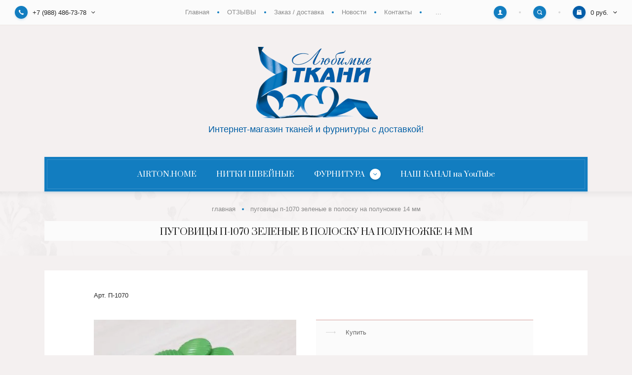

--- FILE ---
content_type: text/html; charset=utf-8
request_url: https://lybimie-tkani.ru/pugovicy-p-1070-zelenye-v-polosku-14-mm
body_size: 10156
content:

		
	<!doctype html>
<html lang="ru">
<head>
<meta charset="utf-8">
<meta name="robots" content="all"/>
<title>Пуговицы П-1070 зеленые в полоску 14 мм</title>
<meta name="description" content="Пуговицы П-1070 зеленые в полоску 14 мм">
<meta name="keywords" content="Пуговицы П-1070 зеленые в полоску 14 мм">
<meta name="SKYPE_TOOLBAR" content="SKYPE_TOOLBAR_PARSER_COMPATIBLE">
<meta name="viewport" content="width=device-width, initial-scale=1.0, maximum-scale=1.0, user-scalable=no">
<meta name="format-detection" content="telephone=no">
<meta http-equiv="x-rim-auto-match" content="none">


<link rel="preload" href="/t/v2881/images/theme17/site_theme.css" as="style">
<link rel="preload" href="/g/libs/jquery/1.10.2/jquery.min.js" as="script">

<script src="/g/libs/jquery/1.10.2/jquery.min.js"></script>

	<link rel="stylesheet" href="/g/css/styles_articles_tpl.css">

            <!-- 46b9544ffa2e5e73c3c971fe2ede35a5 -->
            <script src='/shared/s3/js/lang/ru.js'></script>
            <script src='/shared/s3/js/common.min.js'></script>
        <link rel='stylesheet' type='text/css' href='/shared/s3/css/calendar.css' /><link rel='stylesheet' type='text/css' href='/shared/highslide-4.1.13/highslide.min.css'/>
<script type='text/javascript' src='/shared/highslide-4.1.13/highslide-full.packed.js'></script>
<script type='text/javascript'>
hs.graphicsDir = '/shared/highslide-4.1.13/graphics/';
hs.outlineType = null;
hs.showCredits = false;
hs.lang={cssDirection:'ltr',loadingText:'Загрузка...',loadingTitle:'Кликните чтобы отменить',focusTitle:'Нажмите чтобы перенести вперёд',fullExpandTitle:'Увеличить',fullExpandText:'Полноэкранный',previousText:'Предыдущий',previousTitle:'Назад (стрелка влево)',nextText:'Далее',nextTitle:'Далее (стрелка вправо)',moveTitle:'Передвинуть',moveText:'Передвинуть',closeText:'Закрыть',closeTitle:'Закрыть (Esc)',resizeTitle:'Восстановить размер',playText:'Слайд-шоу',playTitle:'Слайд-шоу (пробел)',pauseText:'Пауза',pauseTitle:'Приостановить слайд-шоу (пробел)',number:'Изображение %1/%2',restoreTitle:'Нажмите чтобы посмотреть картинку, используйте мышь для перетаскивания. Используйте клавиши вперёд и назад'};</script>
<link rel="icon" href="/favicon.svg" type="image/svg+xml">

<!--s3_require-->
<link rel="stylesheet" href="/g/basestyle/1.0.1/user/user.css" type="text/css"/>
<link rel="stylesheet" href="/g/basestyle/1.0.1/user/user.red.css" type="text/css"/>
<script type="text/javascript" src="/g/basestyle/1.0.1/user/user.js" async></script>
<!--/s3_require-->
			
		
		
		
			<link rel="stylesheet" type="text/css" href="/g/shop2v2/default/css/theme.less.css">		
			<script type="text/javascript" src="/g/printme.js"></script>
		<script type="text/javascript" src="/g/shop2v2/default/js/tpl.js"></script>
		<script type="text/javascript" src="/g/shop2v2/default/js/baron.min.js"></script>
		
			<script type="text/javascript" src="/g/shop2v2/default/js/shop2.2.js"></script>
		
	<script type="text/javascript">shop2.init({"productRefs": {"558362300":{"cml_opisanie_dla_cennika_1301537012":{"\u0414\u0438\u0430\u043c\u0435\u0442\u0440: 14 \u043c\u043c\n\u041a\u0440\u0435\u043f\u043b\u0435\u043d\u0438\u0435: \u043f\u043e\u043b\u0443\u043d\u043e\u0436\u043a\u0430":["702056300"]}}},"apiHash": {"getPromoProducts":"6115e6a4ba3033fe058e318d2f24b004","getSearchMatches":"ff6dbdef4d1a102df73d07bc20330426","getFolderCustomFields":"3bd9d3833ac10545cde58a294c1b20d0","getProductListItem":"c80ae643e89615f9fe7e8932f7c3f691","cartAddItem":"9410205c030c2ebb138fff56859970aa","cartRemoveItem":"4b5b229c92f9030b035f81d6e9b7b796","cartUpdate":"f602a10fec140f92de6c3b72a0697c7f","cartRemoveCoupon":"aecadc9c9e0483ed2ab6585c8f54c540","cartAddCoupon":"a1ed102e3c0e0b167e085195d8c2472d","deliveryCalc":"28a4df1da9637b88828205bc08d9d42d","printOrder":"9bf6d099bc0a948aa60568615a543a4d","cancelOrder":"26f9e8d81c5c7dc1515acd334308e7b4","cancelOrderNotify":"031329ea9b81d9d45c26b0514a73534f","repeatOrder":"918853759089c6f7a8dd4cd1b25e97d6","paymentMethods":"71c3c448fd1436d128781b8eb8d126f8","compare":"3c16983a2f63561fcd45fb0b9e76b1d6"},"hash": null,"verId": 2317239,"mode": "product","step": "","uri": "/glavnaya","IMAGES_DIR": "/d/","my": {"new_alias":"new","special_alias":"sale","buy_alias":"\u0414\u043e\u0431\u0430\u0432\u0438\u0442\u044c \u0432 \u043a\u043e\u0440\u0437\u0438\u043d\u0443","show_sections":true,"light_version":true,"enable_styler":true,"show_product_unit":true,"amount_default":0.1,"recommend":"\u0421 \u044d\u0442\u0438\u043c \u0442\u043e\u0432\u0430\u0440\u043e\u043c \u0447\u0430\u0441\u0442\u043e \u043f\u043e\u043a\u0443\u043f\u0430\u044e\u0442","similar":"\u041a\u043e\u043c\u043f\u0430\u043d\u044c\u043e\u043d\u044b"},"shop2_cart_order_payments": 1,"cf_margin_price_enabled": 0,"maps_yandex_key":"","maps_google_key":""});</script>
<style type="text/css">.product-item-thumb {width: 440px;}.product-item-thumb .product-image, .product-item-simple .product-image {height: 293px;width: 440px;}.product-item-thumb .product-amount .amount-title {width: 344px;}.product-item-thumb .product-price {width: 390px;}.shop2-product .product-side-l {width: 450px;}.shop2-product .product-image {height: 410px;width: 450px;}.shop2-product .product-thumbnails li {width: 140px;height: 140px;}</style>
<link rel="stylesheet" href="/t/v2881/images/theme17/site_theme.css">


<!-- Global site tag (gtag.js) - Google Analytics -->
<script async src="https://www.googletagmanager.com/gtag/js?id=UA-165560577-1"></script>
<script>
  window.dataLayer = window.dataLayer || [];
  function gtag(){dataLayer.push(arguments);}
  gtag('js', new Date());

  gtag('config', 'UA-165560577-1');
</script>


</head>

<body>
	<div class="panel">
		<div class="close"></div>
				<div class="comment-form-wrap" data-review-form>	
	
	
	
									<div class="tpl-block-header">
					<div class="close_small">&nbsp;</div>
					<div>Авторизуйтесь, чтобы оставить комментарий</div>
				</div>
					
	</div>
			</div>
	<div class="site-wrapper">
		<header role="banner" class="header" >
			<div class="header_top">
				<div class="header_top_l">
										<div class="contacts" data-popup-block>
						<div class="contacts_title" data-popup-title>
							<div class="contacts_title_text">+7 (988) 486-73-78</div>
							<div class="contacts_title_arrow"><svg xmlns="http://www.w3.org/2000/svg" xmlns:xlink="http://www.w3.org/1999/xlink" width="8" height="5" viewBox="0 0 8 5"><defs><path id="eyg4a" d="M184.66 25.95L181.7 23l-.71.7 3.66 3.66 3.65-3.65-.7-.71z"/></defs><g><g transform="translate(-181 -23)"><use xlink:href="#eyg4a"/></g></g></svg></div>
						</div>
						<div class="contacts_body">
														<div class="phone">
																<div><a href="tel:+7 (988) 486-73-78">+7 (988) 486-73-78</a></div>
															</div>
														
														<div class="address">Россия, Новосибирск</div>
														
														<div class="email"><a href="mailto:Lyubimyye_tkani@mail.ru">Lyubimyye_tkani@mail.ru</a></div>
													</div>
					</div>
									</div>
				
								<div class="header_top_c">
					<ul class="clear-list site_menu desktop"><li class="opened active"><a href="/" >Главная</a></li><li><a href="/otzyvy" >ОТЗЫВЫ</a></li><li><a href="/zakaz-/-dostavka" >Заказ / доставка</a></li><li><a href="/news" >Новости</a></li><li><a href="/kontakty" >Контакты</a></li><li><a href="/o-kompanii" >О компании</a></li><li><a href="/akcii" >Акции</a></li></ul>				</div>
								
				<div class="header_top_r">
					<div class="cabinet" data-popup-block>
						<div class="cabinet_title" data-popup-title><svg xmlns="http://www.w3.org/2000/svg" xmlns:xlink="http://www.w3.org/1999/xlink" width="10" height="10" viewBox="0 0 10 10"><defs><path id="gifba" d="M1636.3 26.93c-.04-.4-.03-.68-.03-1.04.2-.1.54-.7.6-1.2.15-.01.39-.15.46-.7.04-.29-.11-.45-.2-.5.24-.7.75-2.84-.95-3.06-.17-.28-.62-.43-1.2-.43-2.33.04-2.62 1.65-2.1 3.49-.1.05-.25.21-.2.5.06.55.3.69.45.7.06.5.42 1.1.6 1.2 0 .36.02.64-.01 1.04-.47 1.16-3.58.83-3.72 3.07h10c-.14-2.24-3.24-1.91-3.7-3.07z"/></defs><g><g transform="translate(-1630 -20)"><use fill="#fff" xlink:href="#gifba"/></g></g></svg></div>
						<div class="cabinet_body">
									<form method="post" action="/users-1">
		<input type="hidden" name="mode" value="login" />
		<div class="row">
			<div class="row_title">
				<span>Логин</span>
				<a href="/users-1/register">Регистрация</a>
			</div>
			<div class="row_body">
				<input type="text" name="login" id="login" tabindex="1" value="" />
			</div>
		</div>
		<div class="row">
			<div class="row_title">
				<span>Пароль</span>
				<a href="/users-1/forgot_password">Забыли пароль?</a>
			</div>
			<div class="row_body">
				<input type="password" name="password" id="password" tabindex="2" value="" />
			</div>
		</div>
		<div class="row row_button">
			<button type="submit" class="shop2-btn" tabindex="3">Войти</button>
		</div>
					<div class="row row_agreement">
				<div class="row_body">
					<label>
						<input type="checkbox" name="agreement" tabindex="4" value="" required />
						<ins>&nbsp;</ins>
						<span>Я согласен(на) на обработку моих персональных данных<br><a href="/users-1?mode=agreement" target="_blank">Подробнее</a></span>
					</label>
				</div>
			</div>
							<div class="g-auth__row g-auth__social-min">
								



				
						<div class="g-form-field__title"><b>Также Вы можете войти через:</b></div>
			<div class="g-social">
																												<div class="g-social__row">
								<a href="/users/hauth/start/vkontakte?return_url=/pugovicy-p-1070-zelenye-v-polosku-14-mm" class="g-social__item g-social__item--vk-large" rel="nofollow">Vkontakte</a>
							</div>
																
			</div>
			
		
	
			<div class="g-auth__personal-note">
									
			
							Ознакомлен с пользовательским соглашением. <a href="/users-1/agreement" target="_blank">Подробнее</a>
					</div>
				</div>
			<re-captcha data-captcha="recaptcha"
     data-name="captcha"
     data-sitekey="6LcYvrMcAAAAAKyGWWuW4bP1De41Cn7t3mIjHyNN"
     data-lang="ru"
     data-rsize="invisible"
     data-type="image"
     data-theme="light"></re-captcha></form>
						</div>
					</div>
					<div class="search" data-popup-block>
						<div class="search_title" data-popup-title><svg xmlns="http://www.w3.org/2000/svg" xmlns:xlink="http://www.w3.org/1999/xlink" width="10" height="10" viewBox="0 0 10 10"><defs><path id="nsr8a" d="M1714.38 21.25a3.13 3.13 0 1 0 0 6.26 3.13 3.13 0 0 0 0-6.26zm5.34 8.47a.94.94 0 0 1-1.32 0l-1.66-1.65a4.38 4.38 0 1 1 1.33-1.33l1.65 1.66c.37.36.37.96 0 1.32z"/></defs><g><g transform="translate(-1710 -20)"><use fill="#fff" xlink:href="#nsr8a"/></g></g></svg></div>
						<div class="search_body">
							<form class="site_search" action="/search" method="get">
								<input name="search" type="text" placeholder="Поиск по товарам"/>								<input type="submit" value="" />
							<re-captcha data-captcha="recaptcha"
     data-name="captcha"
     data-sitekey="6LcYvrMcAAAAAKyGWWuW4bP1De41Cn7t3mIjHyNN"
     data-lang="ru"
     data-rsize="invisible"
     data-type="image"
     data-theme="light"></re-captcha></form>
								
	

<form action="/glavnaya/search" enctype="multipart/form-data" class="shop_search" data-styler>
	<input type="hidden" name="sort_by" value=""/>
	
			<div class="row range">
			<div class="row_title">Цена (руб.):</div>
			<div class="row_body">
				<label><input name="s[price][min]" type="text" size="5" class="small" value="" placeholder="от" /></label>
				<label><input name="s[price][max]" type="text" size="5" class="small" value="" placeholder="до" /></label>
			</div>
		</div>
	
	
			<div class="row">
			<div class="row_title">Артикул:</div>
			<div class="row_body">
				<input type="text" name="s[article]" id="shop2-article" value="" />
			</div>
		</div>
	
	
	
	
	<div class="row row_button">
		<button type="submit" class="shop2-btn">Найти</button>
	</div>
<re-captcha data-captcha="recaptcha"
     data-name="captcha"
     data-sitekey="6LcYvrMcAAAAAKyGWWuW4bP1De41Cn7t3mIjHyNN"
     data-lang="ru"
     data-rsize="invisible"
     data-type="image"
     data-theme="light"></re-captcha></form>						</div>
					</div>
					<div id="shop2-cart-preview" data-popup-block>
	<div class="cart_preview_title" data-popup-title>
		<div class="cart_preview_title_sum">0 руб.</div>
		<div class="cart_preview_title_arr"><svg width="8" height="5" viewBox="0 0 8 5"><defs><path id="eyg4a" d="M184.66 25.95L181.7 23l-.71.7 3.66 3.66 3.65-3.65-.7-.71z"/></defs><g><g transform="translate(-181 -23)"><use xlink:href="#eyg4a"/></g></g></svg></div>
	</div>
	<div class="cart_preview_body"></div>
</div>				</div>
			</div>
						<div class="header_mid">
				<div class="width-wrap">
										<div class="company">
												<div class="company_logo">
							<a href="http://lybimie-tkani.ru"><img src="/thumb/2/98Trdr8KpS21K2_w8rTF3g/250r/d/novyy_logo-min.png" alt=""></a>
						</div>
																								<div class="company_description">Интернет-магазин тканей и фурнитуры с доставкой!</div>
											</div>
																<div class="menu_toggle" data-burger>Каталог товаров&nbsp;</div>
									</div>
			</div>
						<div class="header_bot">
				<div class="width-wrap">
					<ul class="site_categories clear-list desktop">
																																																										<li ><a href="/glavnaya?mode=folder&amp;folder_id=854636113"><span>AIRTON.HOME</span></a>
																																																														</li>
																																												<li ><a href="/glavnaya?mode=folder&amp;folder_id=13056104"><span>НИТКИ ШВЕЙНЫЕ</span></a>
																																																														</li>
																																												<li   class="has sublevel" ><a href="/glavnaya?mode=folder&amp;folder_id=828955203"><span>ФУРНИТУРА</span></a>
																																																														<ul class="clear-list">
											<li class="parent"><a href="/glavnaya?mode=folder&amp;folder_id=828955203">ФУРНИТУРА</a></li>
																																		<li ><a href="/glavnaya?mode=folder&amp;folder_id=40695503"><span>МОЛНИИ</span></a>
																																																														</li>
																				</ul></li>
																																												<li ><a href="/glavnaya?mode=folder&amp;folder_id=209344700"><span>НАШ КАНАЛ на YouTube</span></a>
																																		</li></ul>
										</div>
			</div>
		</header>
		
				
		<div class="h1-wrap">
			
<div class="site-path" data-url="/"><a href="/"><span>Главная</span></a>&nbsp;<span>Пуговицы П-1070 зеленые в полоску на полуножке 14 мм</span></div>							<h1>Пуговицы П-1070 зеленые в полоску на полуножке 14 мм</h1>
					</div>
				<div class="site_container" >
			<main role="main" class="site_main">
				<div class="site_main_inner">
					
						
	<div class="shop2-cookies-disabled shop2-warning hide"></div>
		
	
	
	
		
							
			
							
			
							
			
		
				
					
<form 
	method="post" 
	action="/glavnaya?mode=cart&amp;action=add" 
	accept-charset="utf-8"
	class="shop2-product">

	<input type="hidden" name="kind_id" value="702056300"/>
	<input type="hidden" name="product_id" value="558362300"/>
	<input type="hidden" name="meta" value='{&quot;cml_opisanie_dla_cennika_1301537012&quot;:&quot;\u0414\u0438\u0430\u043c\u0435\u0442\u0440: 14 \u043c\u043c\n\u041a\u0440\u0435\u043f\u043b\u0435\u043d\u0438\u0435: \u043f\u043e\u043b\u0443\u043d\u043e\u0436\u043a\u0430&quot;}'/>

	<div class="product-aside-t">
		
					
	
	
					<div class="shop2-product-article"><span>Арт.</span>&nbsp;<span>П-1070</span></div>
	
				</div>

	<div class="product-aside-l">
		<div class="product_image">
							<div class="product_image_inner">
					<a class="item active-item" href="/d/cml10136197e3feb66af377082880.jpg">
						<img src="/thumb/2/vbpo6Oa8Ualn5bZVPHx6yw/600r410/d/cml10136197e3feb66af377082880.jpg" alt="Пуговицы П-1070 зеленые в полоску на полуножке 14 мм" title="Пуговицы П-1070 зеленые в полоску на полуножке 14 мм" />
					</a>
									</div>
								</div>

		
		

		<div class="social_share">
			
			<script>
				Share = {
					vkontakte: function(purl, ptitle, pimg, text) {
						url  = 'vkontakte.ru/share.php?';
						url += 'url='          + encodeURIComponent(purl);
						url += '&title='       + encodeURIComponent(ptitle);
						url += '&description=' + encodeURIComponent(text);
						url += '&image='       + encodeURIComponent(pimg);
						url += '&noparse=true';
						Share.popup(url);
					},
					odnoklassniki: function(purl, text) {
						url  = 'www.odnoklassniki.ru/dk?st.cmd=addShare&st.s=1';
						url += '&st.comments=' + encodeURIComponent(text);
						url += '&st._surl='    + encodeURIComponent(purl);
						Share.popup(url);
					},
					facebook: function(purl, ptitle, pimg, text) {
						url  = 'www.facebook.com/sharer.php?s=100';
						url += '&p[title]='     + encodeURIComponent(ptitle);
						url += '&p[summary]='   + encodeURIComponent(text);
						url += '&p[url]='       + encodeURIComponent(purl);
						url += '&p[images][0]=' + encodeURIComponent(pimg);
						Share.popup(url);
					},
					twitter: function(purl, ptitle) {
						url  = 'twitter.com/share?';
						url += 'text='      + encodeURIComponent(ptitle);
						url += '&url='      + encodeURIComponent(purl);
						url += '&counturl=' + encodeURIComponent(purl);
						Share.popup(url);
					},
					mailru: function(purl, ptitle, pimg, text) {
						url  = 'connect.mail.ru/share?';
						url += 'url='          + encodeURIComponent(purl);
						url += '&title='       + encodeURIComponent(ptitle);
						url += '&description=' + encodeURIComponent(text);
						url += '&imageurl='    + encodeURIComponent(pimg);
						Share.popup(url)
					},
				
					popup: function(url) {
						window.open(url,'','toolbar=0,status=0,width=626,height=436');
					}
				};
			</script>
			
			<div class="social_share_title"><ins>&nbsp;</ins><span>Поделиться в соц. сетях</span></div>
			<div class="social_share_body">
				
					<style>
						.ya-share2__item_service_vkontakte .ya-share2__icon{
							background-image: url(/t/v2881/images/soc_vk.svg);
						}
						.ya-share2__item_service_facebook .ya-share2__icon{
							background-image: url(/t/v2881/images/soc_fb.svg);
						}
						.ya-share2__item_service_odnoklassniki .ya-share2__icon{
							background-image: url(/t/v2881/images/soc_ok.svg);
						}
						.ya-share2__item_service_twitter .ya-share2__icon{
							background-image: url(/t/v2881/images/soc_tw.svg);
						}
						.ya-share2__item_service_twitter .ya-share2__badge{
							background-color: transparent;
						}
						.ya-share2__item_service_odnoklassniki .ya-share2__badge{
							background-color: transparent;
						}
						.ya-share2__item_service_facebook .ya-share2__badge{
							background-color: transparent;
						}
						.ya-share2__item_service_vkontakte .ya-share2__badge{
							background-color: transparent;
						}
						.ya-share2__container_size_m .ya-share2__badge .ya-share2__icon {
						    height: 15px;
						    width: 15px;
						    background-size: 15px 15px;
						}
					</style>
				
								<script src="https://yastatic.net/es5-shims/0.0.2/es5-shims.min.js"></script>
				<script src="https://yastatic.net/share2/share.js"></script>
				<div class="ya-share2" data-services="vkontakte,facebook,odnoklassniki,twitter"></div>
			</div>
		</div>
	</div>

	<div class="product-aside-r">
		<div class="product-buy-tabs" data-styler>
						
			<div class="product-buy-tab-title" data-meters>Купить</div>
			<div class="product-buy-tab-body" data-meters>
				<div class="t_top">
					<div class="price-cur">Стоимость&nbsp;&nbsp;–&nbsp;&nbsp;	<div class="price-current">2 <span>руб./шт</span></div>
</div>
					
	<div class="product-amount">
					<div class="shop2-product-amount" data-amount="0.1" data-price="2" >
				<button type="button" class="amount-minus disabled">&#8722;</button>
				<input data-am="0.1" type="text" name="amount" maxlength="6" value="0.1" />
				<button type="button" class="amount-plus">&#43;</button>
			</div>
			</div>
									</div>
				<div class="t_bot">
					<div class="total-price"><span>2</span> руб.</div>
					
			<button class="shop2-product-btn type-3 buy" type="submit">Добавить в корзину</button>
	
<input type="hidden" value="Пуговицы П-1070 зеленые в полоску на полуножке 14 мм" name="product_name" />
<input type="hidden" value="https://lybimie-tkani.ru/pugovicy-p-1070-zelenye-v-polosku-14-mm" name="product_link" />				</div>
			</div>
		</div>

				
		
			



	<div class="shop2-product-accordion">
					<div class='item active'><div class="item_title">Описание</div><div class="item_body">Диаметр: 14 мм<br />
Крепление: полуножка</div></div><div class='item'><div class="item_title">Отзывы</div><div class="item_body">	
			<div class="send_review">
			<div class="shop2-btn" data-send-review>Добавить отзыв</div>
		</div>
	
	
	</div></div>
				
	</div>

			</div>
<re-captcha data-captcha="recaptcha"
     data-name="captcha"
     data-sitekey="6LcYvrMcAAAAAKyGWWuW4bP1De41Cn7t3mIjHyNN"
     data-lang="ru"
     data-rsize="invisible"
     data-type="image"
     data-theme="light"></re-captcha></form>
	

	
	
	
	</div>
			</main>
			
						
								
						
						<div class="title_blocks_bottom">
									<ul class="clear-list site_menu_bot"><li class="opened active"><a href="/" >Главная</a></li><li><a href="/otzyvy" >ОТЗЫВЫ</a></li><li><a href="/zakaz-/-dostavka" >Заказ / доставка</a></li><li><a href="/news" >Новости</a></li><li><a href="/kontakty" >Контакты</a></li><li><a href="/o-kompanii" >О компании</a></li><li><a href="/akcii" >Акции</a></li></ul>								
								<div class="social">
										<a target="_blank" href="https://vk.com/lyubimyye_tkani"><img data-src="/thumb/2/reoOiWHBJTzzEIc84BcU9w/16r16/d/soc_vk.svg" class="lzy_img" alt=""></a>
										<a target="_blank" href="https://ok.ru/group/57537669562416"><img data-src="/thumb/2/tSsCSiO_WtlAZhLMi2Otjg/16r16/d/soc_ok.svg" class="lzy_img" alt=""></a>
										<a target="_blank" href="https://www.instagram.com/lybimie_tkani/"><img data-src="/thumb/2/FMmXkAajA7VPY7J6umdczg/16r16/d/soc_in.svg" class="lzy_img" alt=""></a>
										<a target="_blank" href="https://telegram.org/"><img data-src="/thumb/2/GZUnEVxNVhh7dOqSGkI8Ag/16r16/d/soc_tg.svg" class="lzy_img" alt=""></a>
										<a target="_blank" href="https://business.facebook.com/lybimietkani/?business_id=1748937505163637"><img data-src="/thumb/2/H3h4uFZrohG4O3wv46JYtw/16r16/d/soc_fb.svg" class="lzy_img" alt=""></a>
									</div>
							</div>
						
			<div class="moveup">
				<svg xmlns="http://www.w3.org/2000/svg" xmlns:xlink="http://www.w3.org/1999/xlink" width="10" height="6" viewBox="0 0 10 6"><defs><path id="y7k8a" d="M1870 2827.62l-4.23 4.38-.77-.81 5-5.19 5 5.19-.77.81z"/></defs><g><g transform="translate(-1865 -2826)"><use fill="#fff" xlink:href="#y7k8a"/></g></g></svg>
			</div>
		</div>

		<footer role="contentinfo" class="site_footer">
			<div class="copy">Copyright © 2018 Название компании</div>
			<div class="counter"><!--LiveInternet counter--><script type="text/javascript">
document.write("<a href='//www.liveinternet.ru/click' "+
"target=_blank><img src='//counter.yadro.ru/hit?t12.2;r"+
escape(document.referrer)+((typeof(screen)=="undefined")?"":
";s"+screen.width+"*"+screen.height+"*"+(screen.colorDepth?
screen.colorDepth:screen.pixelDepth))+";u"+escape(document.URL)+
";h"+escape(document.title.substring(0,150))+";"+Math.random()+
"' alt='' title='LiveInternet: показано число просмотров за 24"+
" часа, посетителей за 24 часа и за сегодня' "+
"border='0' width='88' height='31'><\/a>")
</script><!--/LiveInternet-->  

<!-- Yandex.Metrika counter -->
<script type="text/javascript" >
setTimeout(function(){
   (function(m,e,t,r,i,k,a){m[i]=m[i]||function(){(m[i].a=m[i].a||[]).push(arguments)};
   m[i].l=1*new Date();k=e.createElement(t),a=e.getElementsByTagName(t)[0],k.async=1,k.src=r,a.parentNode.insertBefore(k,a)})
   (window, document, "script", "https://mc.yandex.ru/metrika/tag.js", "ym");

   ym(62576038, "init", {
        clickmap:true,
        trackLinks:true,
        accurateTrackBounce:true,
        webvisor:true
   });
}, 4000);
</script>
<noscript><div><img src="https://mc.yandex.ru/watch/62576038" style="position:absolute; left:-9999px;" alt="" /></div></noscript>
<!-- /Yandex.Metrika counter -->
<!--__INFO2026-01-29 00:53:50INFO__-->
</div>
			<div class="copyright"><span style='font-size:14px;' class='copyright'><!--noindex--><span style="text-decoration:underline; cursor: pointer;" onclick="javascript:window.open('https://megagr'+'oup.ru/?utm_referrer='+location.hostname)" class="copyright">Мегагрупп.ру</span> <!--/noindex--><!--/noindex--></span></div>
		</footer>
	</div>
	
	<link rel="stylesheet" href="/g/templates/shop2/2.100.2/css/waslidemenu.min.css">
	<link rel="stylesheet" href="/g/libs/owl-carousel/2.3.4/owl.carousel.min.css">
	<link rel="stylesheet" href="/g/libs/lightgallery/v1.6.8/lightgallery.min.css">
	
	<script src="/g/templates/shop2/2.79.2/js/waslide.js"></script>
	<script src="/g/templates/shop2/2.79.2/js/animit.js"></script>
	<script src="/g/s3/misc/form/1.2.0/s3.form.js"></script>
	<script src="/g/libs/jqueryui/1.10.3/jquery-ui.min.js" charset="utf-8"></script>
	<script src="/g/libs/owl-carousel/2.3.4/owl.carousel.min.js" charset="utf-8"></script>
	<script src="/g/templates/shop2/2.85.2/js/jquery.matchHeight-min.js" charset="utf-8"></script>
	<script src="/g/libs/jquery-formstyler/1.7.4/jquery.formstyler.min.js" charset="utf-8"></script>
	<script src="/g/libs/jquery-slick/1.9.0/slick.min.js"></script>
	<script src="/g/libs/lightgallery/v1.6.8/lightgallery.min.js"></script>
	
		<script src="/t/v2881/images/js/local_main.js" ></script>
	
	<script src="/t/v2881/images/site.addons.js"></script>
	<link rel="stylesheet" href="/t/v2881/images/site.addons.scss.css">
	
	<script src="/t/v2881/images/js/intersection_observer.js"></script>
	
		<script>
			document.addEventListener("DOMContentLoaded", function() {
			    const imageObserver = new IntersectionObserver((entries, imgObserver) => {
			        entries.forEach((entry) => {
			            if (entry.isIntersecting) {
			                const lazyImage = entry.target
			                lazyImage.src = lazyImage.dataset.src
			                lazyImage.classList.remove("lzy_img");
			                imgObserver.unobserve(lazyImage);
			            }
			        })
			    });
			    const arr = document.querySelectorAll('img.lzy_img')
			    arr.forEach((v) => {
			        imageObserver.observe(v);
			    })
			});
		</script>
	
	
		
<!-- assets.bottom -->
<!-- </noscript></script></style> -->
<script src="/my/s3/js/site.min.js?1769681696" ></script>
<script src="https://cp.onicon.ru/loader/5cd902e6b887eeae6a8b56f4.js" data-auto async></script>
<script >/*<![CDATA[*/
var megacounter_key="363430bdab29169f69720ee5503f4ca8";
(function(d){
    var s = d.createElement("script");
    s.src = "//counter.megagroup.ru/loader.js?"+new Date().getTime();
    s.async = true;
    d.getElementsByTagName("head")[0].appendChild(s);
})(document);
/*]]>*/</script>
<script >/*<![CDATA[*/
$ite.start({"sid":2299769,"vid":2317239,"aid":2740562,"stid":4,"cp":21,"active":true,"domain":"lybimie-tkani.ru","lang":"ru","trusted":false,"debug":false,"captcha":3,"onetap":[{"provider":"vkontakte","provider_id":"51969464","code_verifier":"hMhMMNxNUkNNT2jhm2wzDyYzMMTch2V2NZDYkhYYFNj"}]});
/*]]>*/</script>
<!-- /assets.bottom -->
</body>
</html>	
	


--- FILE ---
content_type: text/css
request_url: https://lybimie-tkani.ru/t/v2881/images/theme17/site_theme.css
body_size: 52634
content:
@charset "utf-8";@import url(https://fonts.googleapis.com/css2?family=Prata&display=swap);html{font-family:sans-serif;-ms-text-size-adjust:100%;-webkit-text-size-adjust:100%;overflow-y:scroll}body{margin:0}article,aside,details,figcaption,figure,footer,header,hgroup,main,menu,nav,section,summary{display:block}audio,canvas,progress,video{display:inline-block;vertical-align:baseline}audio:not([controls]){display:none;height:0}[hidden],template{display:none}a{background-color:transparent}a:active,a:hover{outline:0}abbr[title]{border-bottom:1px dotted}b,strong{font-weight:700}dfn{font-style:italic}h1{font-size:2em;margin:.67em 0}mark{background:#ff0;color:#000}small{font-size:80%}sub,sup{font-size:75%;line-height:0;position:relative;vertical-align:baseline}sup{top:-.5em}sub{bottom:-.25em}img{border:0}svg:not(:root){overflow:hidden}figure{margin:1em 40px}hr{box-sizing:content-box;height:0}pre{overflow:auto}code,kbd,pre,samp{font-family:monospace,monospace;font-size:1em}button,input,optgroup,select,textarea{font:inherit;margin:0}button{overflow:visible}button,select{text-transform:none}button,html input[type=button],input[type=reset],input[type=submit]{-webkit-appearance:button;cursor:pointer}button[disabled],html input[disabled]{cursor:default}button::-moz-focus-inner,input::-moz-focus-inner{border:0;padding:0}input{line-height:normal}input[type=checkbox],input[type=radio]{box-sizing:border-box;padding:0}input[type=number]::-webkit-inner-spin-button,input[type=number]::-webkit-outer-spin-button{height:auto}input[type=search]{-webkit-appearance:textfield;box-sizing:content-box}input[type=search]::-webkit-search-cancel-button,input[type=search]::-webkit-search-decoration{-webkit-appearance:none}fieldset{border:1px solid silver;margin:0 2px;padding:.35em .625em .75em}legend{border:0;padding:0}textarea{overflow:auto}optgroup{font-weight:700}table{border-collapse:collapse}@media print{*{background:0 0!important;color:#000!important;box-shadow:none!important;text-shadow:none!important}a,a:visited{text-decoration:underline}a[href]:after{content:" (" attr(href) ")"}abbr[title]:after{content:" (" attr(title) ")"}blockquote,pre{border:1px solid #999;page-break-inside:avoid}thead{display:table-header-group}img,tr{page-break-inside:avoid}img{max-width:100%!important}@page{margin:.5cm}h2,h3,p{orphans:3;widows:3}h2,h3{page-break-after:avoid}}.hide{display:none}.show{display:block}.invisible{visibility:hidden}.visible{visibility:visible}.reset-indents{padding:0;margin:0}.reset-font{line-height:0;font-size:0}.clear-list{list-style:none;padding:0;margin:0}.clearfix:after,.clearfix:before{display:table;content:"";line-height:0;font-size:0}.clearfix:after{clear:both}.clear{visibility:hidden;clear:both;height:0;font-size:1px;line-height:0}.clear-self::after{display:block;visibility:hidden;clear:both;height:0;content:''}.YMaps,.thumb,.ymaps-map{color:#000}.table{display:table}.table .tr{display:table-row}.table .tr .td{display:table-cell}.table0,.table1,.table2{border-collapse:collapse}.table0 td,.table1 td,.table2 td{padding:.5em}.table1,.table2{border:1px solid #afafaf}.table1 td,.table1 th,.table2 td,.table2 th{border:1px solid #afafaf}.table2 th{padding:.5em;color:#fff;background:red}/*! jQuery UI - v1.12.1 - 2016-09-14
 * http://jqueryui.com
 * Includes: core.css, accordion.css, autocomplete.css, menu.css, button.css, controlgroup.css, checkboxradio.css, datepicker.css, dialog.css, draggable.css, resizable.css, progressbar.css, selectable.css, selectmenu.css, slider.css, sortable.css, spinner.css, tabs.css, tooltip.css, theme.css
 * To view and modify this theme, visit http://jqueryui.com/themeroller/?bgShadowXPos=&bgOverlayXPos=&bgErrorXPos=&bgHighlightXPos=&bgContentXPos=&bgHeaderXPos=&bgActiveXPos=&bgHoverXPos=&bgDefaultXPos=&bgShadowYPos=&bgOverlayYPos=&bgErrorYPos=&bgHighlightYPos=&bgContentYPos=&bgHeaderYPos=&bgActiveYPos=&bgHoverYPos=&bgDefaultYPos=&bgShadowRepeat=&bgOverlayRepeat=&bgErrorRepeat=&bgHighlightRepeat=&bgContentRepeat=&bgHeaderRepeat=&bgActiveRepeat=&bgHoverRepeat=&bgDefaultRepeat=&iconsHover=url(%22images%2Fui-icons_555555_256x240.png%22)&iconsHighlight=url(%22images%2Fui-icons_777620_256x240.png%22)&iconsHeader=url(%22images%2Fui-icons_444444_256x240.png%22)&iconsError=url(%22images%2Fui-icons_cc0000_256x240.png%22)&iconsDefault=url(%22images%2Fui-icons_777777_256x240.png%22)&iconsContent=url(%22images%2Fui-icons_444444_256x240.png%22)&iconsActive=url(%22images%2Fui-icons_ffffff_256x240.png%22)&bgImgUrlShadow=&bgImgUrlOverlay=&bgImgUrlHover=&bgImgUrlHighlight=&bgImgUrlHeader=&bgImgUrlError=&bgImgUrlDefault=&bgImgUrlContent=&bgImgUrlActive=&opacityFilterShadow=Alpha(Opacity%3D30)&opacityFilterOverlay=Alpha(Opacity%3D30)&opacityShadowPerc=30&opacityOverlayPerc=30&iconColorHover=%23555555&iconColorHighlight=%23777620&iconColorHeader=%23444444&iconColorError=%23cc0000&iconColorDefault=%23777777&iconColorContent=%23444444&iconColorActive=%23ffffff&bgImgOpacityShadow=0&bgImgOpacityOverlay=0&bgImgOpacityError=95&bgImgOpacityHighlight=55&bgImgOpacityContent=75&bgImgOpacityHeader=75&bgImgOpacityActive=65&bgImgOpacityHover=75&bgImgOpacityDefault=75&bgTextureShadow=flat&bgTextureOverlay=flat&bgTextureError=flat&bgTextureHighlight=flat&bgTextureContent=flat&bgTextureHeader=flat&bgTextureActive=flat&bgTextureHover=flat&bgTextureDefault=flat&cornerRadius=3px&fwDefault=normal&ffDefault=Arial%2CHelvetica%2Csans-serif&fsDefault=1em&cornerRadiusShadow=8px&thicknessShadow=5px&offsetLeftShadow=0px&offsetTopShadow=0px&opacityShadow=.3&bgColorShadow=%23666666&opacityOverlay=.3&bgColorOverlay=%23aaaaaa&fcError=%235f3f3f&borderColorError=%23f1a899&bgColorError=%23fddfdf&fcHighlight=%23777620&borderColorHighlight=%23dad55e&bgColorHighlight=%23fffa90&fcContent=%23333333&borderColorContent=%23dddddd&bgColorContent=%23ffffff&fcHeader=%23333333&borderColorHeader=%23dddddd&bgColorHeader=%23e9e9e9&fcActive=%23ffffff&borderColorActive=%23003eff&bgColorActive=%23007fff&fcHover=%232b2b2b&borderColorHover=%23cccccc&bgColorHover=%23ededed&fcDefault=%23454545&borderColorDefault=%23c5c5c5&bgColorDefault=%23f6f6f6
 * Copyright jQuery Foundation and other contributors; Licensed MIT */.ui-helper-hidden{display:none}.ui-helper-hidden-accessible{border:0;clip:rect(0 0 0 0);height:1px;margin:-1px;overflow:hidden;padding:0;position:absolute;width:1px}.ui-helper-reset{margin:0;padding:0;border:0;outline:0;line-height:1.3;text-decoration:none;font-size:100%;list-style:none}.ui-helper-clearfix:after,.ui-helper-clearfix:before{content:"";display:table;border-collapse:collapse}.ui-helper-clearfix:after{clear:both}.ui-helper-zfix{width:100%;height:100%;top:0;left:0;position:absolute;opacity:0;filter:Alpha(Opacity=0)}.ui-front{z-index:100}.ui-state-disabled{cursor:default!important;pointer-events:none}.ui-icon{display:inline-block;vertical-align:middle;margin-top:-.25em;position:relative;text-indent:-99999px;overflow:hidden;background-repeat:no-repeat}.ui-widget-icon-block{left:50%;margin-left:-8px;display:block}.ui-widget-overlay{position:fixed;top:0;left:0;width:100%;height:100%}.ui-accordion .ui-accordion-header{display:block;cursor:pointer;position:relative;margin:2px 0 0 0;padding:.5em .5em .5em .7em;font-size:100%}.ui-accordion .ui-accordion-content{padding:1em 2.2em;border-top:0;overflow:auto}.ui-autocomplete{position:absolute;top:0;left:0;cursor:default}.ui-menu{list-style:none;padding:0;margin:0;display:block;outline:0}.ui-menu .ui-menu{position:absolute}.ui-menu .ui-menu-item{margin:0;cursor:pointer;list-style-image:url([data-uri])}.ui-menu .ui-menu-item-wrapper{position:relative;padding:3px 1em 3px .4em}.ui-menu .ui-menu-divider{margin:5px 0;height:0;font-size:0;line-height:0;border-width:1px 0 0 0}.ui-menu .ui-state-active,.ui-menu .ui-state-focus{margin:-1px}.ui-menu-icons{position:relative}.ui-menu-icons .ui-menu-item-wrapper{padding-left:2em}.ui-menu .ui-icon{position:absolute;top:0;bottom:0;left:.2em;margin:auto 0}.ui-menu .ui-menu-icon{left:auto;right:0}.ui-button{padding:.4em 1em;display:inline-block;position:relative;line-height:normal;margin-right:.1em;cursor:pointer;vertical-align:middle;text-align:center;-webkit-user-select:none;-moz-user-select:none;-ms-user-select:none;user-select:none;overflow:visible}.ui-button,.ui-button:active,.ui-button:hover,.ui-button:link,.ui-button:visited{text-decoration:none}.ui-button-icon-only{width:2em;box-sizing:border-box;text-indent:-9999px;white-space:nowrap}input.ui-button.ui-button-icon-only{text-indent:0}.ui-button-icon-only .ui-icon{position:absolute;top:50%;left:50%;margin-top:-8px;margin-left:-8px}.ui-button.ui-icon-notext .ui-icon{padding:0;width:2.1em;height:2.1em;text-indent:-9999px;white-space:nowrap}input.ui-button.ui-icon-notext .ui-icon{width:auto;height:auto;text-indent:0;white-space:normal;padding:.4em 1em}button.ui-button::-moz-focus-inner,input.ui-button::-moz-focus-inner{border:0;padding:0}.ui-controlgroup{vertical-align:middle;display:inline-block}.ui-controlgroup>.ui-controlgroup-item{float:left;margin-left:0;margin-right:0}.ui-controlgroup>.ui-controlgroup-item.ui-visual-focus,.ui-controlgroup>.ui-controlgroup-item:focus{z-index:9999}.ui-controlgroup-vertical>.ui-controlgroup-item{display:block;float:none;width:100%;margin-top:0;margin-bottom:0;text-align:left}.ui-controlgroup-vertical .ui-controlgroup-item{box-sizing:border-box}.ui-controlgroup .ui-controlgroup-label{padding:.4em 1em}.ui-controlgroup .ui-controlgroup-label span{font-size:80%}.ui-controlgroup-horizontal .ui-controlgroup-label+.ui-controlgroup-item{border-left:none}.ui-controlgroup-vertical .ui-controlgroup-label+.ui-controlgroup-item{border-top:none}.ui-controlgroup-horizontal .ui-controlgroup-label.ui-widget-content{border-right:none}.ui-controlgroup-vertical .ui-controlgroup-label.ui-widget-content{border-bottom:none}.ui-controlgroup-vertical .ui-spinner-input{width:75%;width:calc(100% - 2.4em)}.ui-controlgroup-vertical .ui-spinner .ui-spinner-up{border-top-style:solid}.ui-checkboxradio-label .ui-icon-background{box-shadow:inset 1px 1px 1px #ccc;border-radius:.12em;border:none}.ui-checkboxradio-radio-label .ui-icon-background{width:16px;height:16px;border-radius:1em;overflow:visible;border:none}.ui-checkboxradio-radio-label.ui-checkboxradio-checked .ui-icon,.ui-checkboxradio-radio-label.ui-checkboxradio-checked:hover .ui-icon{background-image:none;width:8px;height:8px;border-width:4px;border-style:solid}.ui-checkboxradio-disabled{pointer-events:none}.ui-datepicker{width:17em;padding:.2em .2em 0;display:none}.ui-datepicker .ui-datepicker-header{position:relative;padding:.2em 0}.ui-datepicker .ui-datepicker-next,.ui-datepicker .ui-datepicker-prev{position:absolute;top:2px;width:1.8em;height:1.8em}.ui-datepicker .ui-datepicker-next-hover,.ui-datepicker .ui-datepicker-prev-hover{top:1px}.ui-datepicker .ui-datepicker-prev{left:2px}.ui-datepicker .ui-datepicker-next{right:2px}.ui-datepicker .ui-datepicker-prev-hover{left:1px}.ui-datepicker .ui-datepicker-next-hover{right:1px}.ui-datepicker .ui-datepicker-next span,.ui-datepicker .ui-datepicker-prev span{display:block;position:absolute;left:50%;margin-left:-8px;top:50%;margin-top:-8px}.ui-datepicker .ui-datepicker-title{margin:0 2.3em;line-height:1.8em;text-align:center}.ui-datepicker .ui-datepicker-title select{font-size:1em;margin:1px 0}.ui-datepicker select.ui-datepicker-month,.ui-datepicker select.ui-datepicker-year{width:45%}.ui-datepicker table{width:100%;font-size:.9em;border-collapse:collapse;margin:0 0 .4em}.ui-datepicker th{padding:.7em .3em;text-align:center;font-weight:700;border:0}.ui-datepicker td{border:0;padding:1px}.ui-datepicker td a,.ui-datepicker td span{display:block;padding:.2em;text-align:right;text-decoration:none}.ui-datepicker .ui-datepicker-buttonpane{background-image:none;margin:.7em 0 0 0;padding:0 .2em;border-left:0;border-right:0;border-bottom:0}.ui-datepicker .ui-datepicker-buttonpane button{float:right;margin:.5em .2em .4em;cursor:pointer;padding:.2em .6em .3em .6em;width:auto;overflow:visible}.ui-datepicker .ui-datepicker-buttonpane button.ui-datepicker-current{float:left}.ui-datepicker.ui-datepicker-multi{width:auto}.ui-datepicker-multi .ui-datepicker-group{float:left}.ui-datepicker-multi .ui-datepicker-group table{width:95%;margin:0 auto .4em}.ui-datepicker-multi-2 .ui-datepicker-group{width:50%}.ui-datepicker-multi-3 .ui-datepicker-group{width:33.3%}.ui-datepicker-multi-4 .ui-datepicker-group{width:25%}.ui-datepicker-multi .ui-datepicker-group-last .ui-datepicker-header,.ui-datepicker-multi .ui-datepicker-group-middle .ui-datepicker-header{border-left-width:0}.ui-datepicker-multi .ui-datepicker-buttonpane{clear:left}.ui-datepicker-row-break{clear:both;width:100%;font-size:0}.ui-datepicker-rtl{direction:rtl}.ui-datepicker-rtl .ui-datepicker-prev{right:2px;left:auto}.ui-datepicker-rtl .ui-datepicker-next{left:2px;right:auto}.ui-datepicker-rtl .ui-datepicker-prev:hover{right:1px;left:auto}.ui-datepicker-rtl .ui-datepicker-next:hover{left:1px;right:auto}.ui-datepicker-rtl .ui-datepicker-buttonpane{clear:right}.ui-datepicker-rtl .ui-datepicker-buttonpane button{float:left}.ui-datepicker-rtl .ui-datepicker-buttonpane button.ui-datepicker-current,.ui-datepicker-rtl .ui-datepicker-group{float:right}.ui-datepicker-rtl .ui-datepicker-group-last .ui-datepicker-header,.ui-datepicker-rtl .ui-datepicker-group-middle .ui-datepicker-header{border-right-width:0;border-left-width:1px}.ui-datepicker .ui-icon{display:block;text-indent:-99999px;overflow:hidden;background-repeat:no-repeat;left:.5em;top:.3em}.ui-dialog{position:absolute;top:0;left:0;padding:.2em;outline:0}.ui-dialog .ui-dialog-titlebar{padding:.4em 1em;position:relative}.ui-dialog .ui-dialog-title{float:left;margin:.1em 0;white-space:nowrap;width:90%;overflow:hidden;text-overflow:ellipsis}.ui-dialog .ui-dialog-titlebar-close{position:absolute;right:.3em;top:50%;width:20px;margin:-10px 0 0 0;padding:1px;height:20px}.ui-dialog .ui-dialog-content{position:relative;border:0;padding:.5em 1em;background:0 0;overflow:auto}.ui-dialog .ui-dialog-buttonpane{text-align:left;border-width:1px 0 0 0;background-image:none;margin-top:.5em;padding:.3em 1em .5em .4em}.ui-dialog .ui-dialog-buttonpane .ui-dialog-buttonset{float:right}.ui-dialog .ui-dialog-buttonpane button{margin:.5em .4em .5em 0;cursor:pointer}.ui-dialog .ui-resizable-n{height:2px;top:0}.ui-dialog .ui-resizable-e{width:2px;right:0}.ui-dialog .ui-resizable-s{height:2px;bottom:0}.ui-dialog .ui-resizable-w{width:2px;left:0}.ui-dialog .ui-resizable-ne,.ui-dialog .ui-resizable-nw,.ui-dialog .ui-resizable-se,.ui-dialog .ui-resizable-sw{width:7px;height:7px}.ui-dialog .ui-resizable-se{right:0;bottom:0}.ui-dialog .ui-resizable-sw{left:0;bottom:0}.ui-dialog .ui-resizable-ne{right:0;top:0}.ui-dialog .ui-resizable-nw{left:0;top:0}.ui-draggable .ui-dialog-titlebar{cursor:move}.ui-draggable-handle{-ms-touch-action:none;touch-action:none}.ui-resizable{position:relative}.ui-resizable-handle{position:absolute;font-size:.1px;display:block;-ms-touch-action:none;touch-action:none}.ui-resizable-autohide .ui-resizable-handle,.ui-resizable-disabled .ui-resizable-handle{display:none}.ui-resizable-n{cursor:n-resize;height:7px;width:100%;top:-5px;left:0}.ui-resizable-s{cursor:s-resize;height:7px;width:100%;bottom:-5px;left:0}.ui-resizable-e{cursor:e-resize;width:7px;right:-5px;top:0;height:100%}.ui-resizable-w{cursor:w-resize;width:7px;left:-5px;top:0;height:100%}.ui-resizable-se{cursor:se-resize;width:12px;height:12px;right:1px;bottom:1px}.ui-resizable-sw{cursor:sw-resize;width:9px;height:9px;left:-5px;bottom:-5px}.ui-resizable-nw{cursor:nw-resize;width:9px;height:9px;left:-5px;top:-5px}.ui-resizable-ne{cursor:ne-resize;width:9px;height:9px;right:-5px;top:-5px}.ui-progressbar{height:2em;text-align:left;overflow:hidden}.ui-progressbar .ui-progressbar-value{margin:-1px;height:100%}.ui-progressbar .ui-progressbar-overlay{background:url([data-uri]);height:100%;opacity:.25}.ui-progressbar-indeterminate .ui-progressbar-value{background-image:none}.ui-selectable{-ms-touch-action:none;touch-action:none}.ui-selectable-helper{position:absolute;z-index:100;border:1px dotted #000}.ui-selectmenu-menu{padding:0;margin:0;position:absolute;top:0;left:0;display:none}.ui-selectmenu-menu .ui-menu{overflow:auto;overflow-x:hidden;padding-bottom:1px}.ui-selectmenu-menu .ui-menu .ui-selectmenu-optgroup{font-size:1em;font-weight:700;line-height:1.5;padding:2px .4em;margin:.5em 0 0 0;height:auto;border:0}.ui-selectmenu-open{display:block}.ui-selectmenu-text{display:block;margin-right:20px;overflow:hidden;text-overflow:ellipsis}.ui-selectmenu-button.ui-button{text-align:left;white-space:nowrap;width:14em}.ui-selectmenu-icon.ui-icon{float:right;margin-top:0}.ui-slider{position:relative;text-align:left}.ui-slider .ui-slider-handle{position:absolute;z-index:2;width:1.2em;height:1.2em;cursor:default;-ms-touch-action:none;touch-action:none}.ui-slider .ui-slider-range{position:absolute;z-index:1;font-size:.7em;display:block;border:0;background-position:0 0}.ui-slider.ui-state-disabled .ui-slider-handle,.ui-slider.ui-state-disabled .ui-slider-range{filter:inherit}.ui-slider-horizontal{height:.8em}.ui-slider-horizontal .ui-slider-handle{top:-.3em;margin-left:-.6em}.ui-slider-horizontal .ui-slider-range{top:0;height:100%}.ui-slider-horizontal .ui-slider-range-min{left:0}.ui-slider-horizontal .ui-slider-range-max{right:0}.ui-slider-vertical{width:.8em;height:100px}.ui-slider-vertical .ui-slider-handle{left:-.3em;margin-left:0;margin-bottom:-.6em}.ui-slider-vertical .ui-slider-range{left:0;width:100%}.ui-slider-vertical .ui-slider-range-min{bottom:0}.ui-slider-vertical .ui-slider-range-max{top:0}.ui-sortable-handle{-ms-touch-action:none;touch-action:none}.ui-spinner{position:relative;display:inline-block;overflow:hidden;padding:0;vertical-align:middle}.ui-spinner-input{border:none;background:0 0;color:inherit;padding:.222em 0;margin:.2em 0;vertical-align:middle;margin-left:.4em;margin-right:2em}.ui-spinner-button{width:1.6em;height:50%;font-size:.5em;padding:0;margin:0;text-align:center;position:absolute;cursor:default;display:block;overflow:hidden;right:0}.ui-spinner a.ui-spinner-button{border-top-style:none;border-bottom-style:none;border-right-style:none}.ui-spinner-up{top:0}.ui-spinner-down{bottom:0}.ui-tabs{position:relative;padding:.2em}.ui-tabs .ui-tabs-nav{margin:0;padding:.2em .2em 0}.ui-tabs .ui-tabs-nav li{list-style:none;float:left;position:relative;top:0;margin:1px .2em 0 0;border-bottom-width:0;padding:0;white-space:nowrap}.ui-tabs .ui-tabs-nav .ui-tabs-anchor{float:left;padding:.5em 1em;text-decoration:none}.ui-tabs .ui-tabs-nav li.ui-tabs-active{margin-bottom:-1px;padding-bottom:1px}.ui-tabs .ui-tabs-nav li.ui-state-disabled .ui-tabs-anchor,.ui-tabs .ui-tabs-nav li.ui-tabs-active .ui-tabs-anchor,.ui-tabs .ui-tabs-nav li.ui-tabs-loading .ui-tabs-anchor{cursor:text}.ui-tabs-collapsible .ui-tabs-nav li.ui-tabs-active .ui-tabs-anchor{cursor:pointer}.ui-tabs .ui-tabs-panel{display:block;border-width:0;padding:1em 1.4em;background:0 0}.ui-tooltip{padding:8px;position:absolute;z-index:9999;max-width:300px}body .ui-tooltip{border-width:2px}.ui-widget{font-family:Arial,Helvetica,sans-serif;font-size:1em}.ui-widget .ui-widget{font-size:1em}.ui-widget button,.ui-widget input,.ui-widget select,.ui-widget textarea{font-family:Arial,Helvetica,sans-serif;font-size:1em}.ui-widget.ui-widget-content{border:1px solid #c5c5c5}.ui-widget-content{border:1px solid #ddd;background:#fff;color:#333}.ui-widget-content a{color:#333}.ui-widget-header{border:1px solid #ddd;background:#e9e9e9;color:#333;font-weight:700}.ui-widget-header a{color:#333}.ui-button,.ui-state-default,.ui-widget-content .ui-state-default,.ui-widget-header .ui-state-default,html .ui-button.ui-state-disabled:active,html .ui-button.ui-state-disabled:hover{border:1px solid #c5c5c5;background:#f6f6f6;font-weight:400;color:#454545}.ui-button,.ui-state-default a,.ui-state-default a:link,.ui-state-default a:visited,a.ui-button,a:link.ui-button,a:visited.ui-button{color:#454545;text-decoration:none}.ui-button:focus,.ui-button:hover,.ui-state-focus,.ui-state-hover,.ui-widget-content .ui-state-focus,.ui-widget-content .ui-state-hover,.ui-widget-header .ui-state-focus,.ui-widget-header .ui-state-hover{border:1px solid #ccc;background:#ededed;font-weight:400;color:#2b2b2b}.ui-state-focus a,.ui-state-focus a:hover,.ui-state-focus a:link,.ui-state-focus a:visited,.ui-state-hover a,.ui-state-hover a:hover,.ui-state-hover a:link,.ui-state-hover a:visited,a.ui-button:focus,a.ui-button:hover{color:#2b2b2b;text-decoration:none}.ui-visual-focus{box-shadow:0 0 3px 1px #5e9ed6}.ui-button.ui-state-active:hover,.ui-button:active,.ui-state-active,.ui-widget-content .ui-state-active,.ui-widget-header .ui-state-active,a.ui-button:active{border:1px solid #003eff;background:#007fff;font-weight:400;color:#fff}.ui-icon-background,.ui-state-active .ui-icon-background{border:#003eff;background-color:#fff}.ui-state-active a,.ui-state-active a:link,.ui-state-active a:visited{color:#fff;text-decoration:none}.ui-state-highlight,.ui-widget-content .ui-state-highlight,.ui-widget-header .ui-state-highlight{border:1px solid #dad55e;background:#fffa90;color:#777620}.ui-state-checked{border:1px solid #dad55e;background:#fffa90}.ui-state-highlight a,.ui-widget-content .ui-state-highlight a,.ui-widget-header .ui-state-highlight a{color:#777620}.ui-state-error,.ui-widget-content .ui-state-error,.ui-widget-header .ui-state-error{border:1px solid #f1a899;background:#fddfdf;color:#5f3f3f}.ui-state-error a,.ui-widget-content .ui-state-error a,.ui-widget-header .ui-state-error a{color:#5f3f3f}.ui-state-error-text,.ui-widget-content .ui-state-error-text,.ui-widget-header .ui-state-error-text{color:#5f3f3f}.ui-priority-primary,.ui-widget-content .ui-priority-primary,.ui-widget-header .ui-priority-primary{font-weight:700}.ui-priority-secondary,.ui-widget-content .ui-priority-secondary,.ui-widget-header .ui-priority-secondary{opacity:.7;filter:Alpha(Opacity=70);font-weight:400}.ui-state-disabled,.ui-widget-content .ui-state-disabled,.ui-widget-header .ui-state-disabled{opacity:.35;filter:Alpha(Opacity=35);background-image:none}.ui-state-disabled .ui-icon{filter:Alpha(Opacity=35)}.ui-icon{width:16px;height:16px}.ui-icon,.ui-widget-content .ui-icon{background-image:url(images/ui-icons_444444_256x240.png)}.ui-widget-header .ui-icon{background-image:url(images/ui-icons_444444_256x240.png)}.ui-button:focus .ui-icon,.ui-button:hover .ui-icon,.ui-state-focus .ui-icon,.ui-state-hover .ui-icon{background-image:url(images/ui-icons_555555_256x240.png)}.ui-button:active .ui-icon,.ui-state-active .ui-icon{background-image:url(images/ui-icons_ffffff_256x240.png)}.ui-button .ui-state-highlight.ui-icon,.ui-state-highlight .ui-icon{background-image:url(images/ui-icons_777620_256x240.png)}.ui-state-error .ui-icon,.ui-state-error-text .ui-icon{background-image:url(images/ui-icons_cc0000_256x240.png)}.ui-button .ui-icon{background-image:url(images/ui-icons_777777_256x240.png)}.ui-icon-blank{background-position:16px 16px}.ui-icon-caret-1-n{background-position:0 0}.ui-icon-caret-1-ne{background-position:-16px 0}.ui-icon-caret-1-e{background-position:-32px 0}.ui-icon-caret-1-se{background-position:-48px 0}.ui-icon-caret-1-s{background-position:-65px 0}.ui-icon-caret-1-sw{background-position:-80px 0}.ui-icon-caret-1-w{background-position:-96px 0}.ui-icon-caret-1-nw{background-position:-112px 0}.ui-icon-caret-2-n-s{background-position:-128px 0}.ui-icon-caret-2-e-w{background-position:-144px 0}.ui-icon-triangle-1-n{background-position:0 -16px}.ui-icon-triangle-1-ne{background-position:-16px -16px}.ui-icon-triangle-1-e{background-position:-32px -16px}.ui-icon-triangle-1-se{background-position:-48px -16px}.ui-icon-triangle-1-s{background-position:-65px -16px}.ui-icon-triangle-1-sw{background-position:-80px -16px}.ui-icon-triangle-1-w{background-position:-96px -16px}.ui-icon-triangle-1-nw{background-position:-112px -16px}.ui-icon-triangle-2-n-s{background-position:-128px -16px}.ui-icon-triangle-2-e-w{background-position:-144px -16px}.ui-icon-arrow-1-n{background-position:0 -32px}.ui-icon-arrow-1-ne{background-position:-16px -32px}.ui-icon-arrow-1-e{background-position:-32px -32px}.ui-icon-arrow-1-se{background-position:-48px -32px}.ui-icon-arrow-1-s{background-position:-65px -32px}.ui-icon-arrow-1-sw{background-position:-80px -32px}.ui-icon-arrow-1-w{background-position:-96px -32px}.ui-icon-arrow-1-nw{background-position:-112px -32px}.ui-icon-arrow-2-n-s{background-position:-128px -32px}.ui-icon-arrow-2-ne-sw{background-position:-144px -32px}.ui-icon-arrow-2-e-w{background-position:-160px -32px}.ui-icon-arrow-2-se-nw{background-position:-176px -32px}.ui-icon-arrowstop-1-n{background-position:-192px -32px}.ui-icon-arrowstop-1-e{background-position:-208px -32px}.ui-icon-arrowstop-1-s{background-position:-224px -32px}.ui-icon-arrowstop-1-w{background-position:-240px -32px}.ui-icon-arrowthick-1-n{background-position:1px -48px}.ui-icon-arrowthick-1-ne{background-position:-16px -48px}.ui-icon-arrowthick-1-e{background-position:-32px -48px}.ui-icon-arrowthick-1-se{background-position:-48px -48px}.ui-icon-arrowthick-1-s{background-position:-64px -48px}.ui-icon-arrowthick-1-sw{background-position:-80px -48px}.ui-icon-arrowthick-1-w{background-position:-96px -48px}.ui-icon-arrowthick-1-nw{background-position:-112px -48px}.ui-icon-arrowthick-2-n-s{background-position:-128px -48px}.ui-icon-arrowthick-2-ne-sw{background-position:-144px -48px}.ui-icon-arrowthick-2-e-w{background-position:-160px -48px}.ui-icon-arrowthick-2-se-nw{background-position:-176px -48px}.ui-icon-arrowthickstop-1-n{background-position:-192px -48px}.ui-icon-arrowthickstop-1-e{background-position:-208px -48px}.ui-icon-arrowthickstop-1-s{background-position:-224px -48px}.ui-icon-arrowthickstop-1-w{background-position:-240px -48px}.ui-icon-arrowreturnthick-1-w{background-position:0 -64px}.ui-icon-arrowreturnthick-1-n{background-position:-16px -64px}.ui-icon-arrowreturnthick-1-e{background-position:-32px -64px}.ui-icon-arrowreturnthick-1-s{background-position:-48px -64px}.ui-icon-arrowreturn-1-w{background-position:-64px -64px}.ui-icon-arrowreturn-1-n{background-position:-80px -64px}.ui-icon-arrowreturn-1-e{background-position:-96px -64px}.ui-icon-arrowreturn-1-s{background-position:-112px -64px}.ui-icon-arrowrefresh-1-w{background-position:-128px -64px}.ui-icon-arrowrefresh-1-n{background-position:-144px -64px}.ui-icon-arrowrefresh-1-e{background-position:-160px -64px}.ui-icon-arrowrefresh-1-s{background-position:-176px -64px}.ui-icon-arrow-4{background-position:0 -80px}.ui-icon-arrow-4-diag{background-position:-16px -80px}.ui-icon-extlink{background-position:-32px -80px}.ui-icon-newwin{background-position:-48px -80px}.ui-icon-refresh{background-position:-64px -80px}.ui-icon-shuffle{background-position:-80px -80px}.ui-icon-transfer-e-w{background-position:-96px -80px}.ui-icon-transferthick-e-w{background-position:-112px -80px}.ui-icon-folder-collapsed{background-position:0 -96px}.ui-icon-folder-open{background-position:-16px -96px}.ui-icon-document{background-position:-32px -96px}.ui-icon-document-b{background-position:-48px -96px}.ui-icon-note{background-position:-64px -96px}.ui-icon-mail-closed{background-position:-80px -96px}.ui-icon-mail-open{background-position:-96px -96px}.ui-icon-suitcase{background-position:-112px -96px}.ui-icon-comment{background-position:-128px -96px}.ui-icon-person{background-position:-144px -96px}.ui-icon-print{background-position:-160px -96px}.ui-icon-trash{background-position:-176px -96px}.ui-icon-locked{background-position:-192px -96px}.ui-icon-unlocked{background-position:-208px -96px}.ui-icon-bookmark{background-position:-224px -96px}.ui-icon-tag{background-position:-240px -96px}.ui-icon-home{background-position:0 -112px}.ui-icon-flag{background-position:-16px -112px}.ui-icon-calendar{background-position:-32px -112px}.ui-icon-cart{background-position:-48px -112px}.ui-icon-pencil{background-position:-64px -112px}.ui-icon-clock{background-position:-80px -112px}.ui-icon-disk{background-position:-96px -112px}.ui-icon-calculator{background-position:-112px -112px}.ui-icon-zoomin{background-position:-128px -112px}.ui-icon-zoomout{background-position:-144px -112px}.ui-icon-search{background-position:-160px -112px}.ui-icon-wrench{background-position:-176px -112px}.ui-icon-gear{background-position:-192px -112px}.ui-icon-heart{background-position:-208px -112px}.ui-icon-star{background-position:-224px -112px}.ui-icon-link{background-position:-240px -112px}.ui-icon-cancel{background-position:0 -128px}.ui-icon-plus{background-position:-16px -128px}.ui-icon-plusthick{background-position:-32px -128px}.ui-icon-minus{background-position:-48px -128px}.ui-icon-minusthick{background-position:-64px -128px}.ui-icon-close{background-position:-80px -128px}.ui-icon-closethick{background-position:-96px -128px}.ui-icon-key{background-position:-112px -128px}.ui-icon-lightbulb{background-position:-128px -128px}.ui-icon-scissors{background-position:-144px -128px}.ui-icon-clipboard{background-position:-160px -128px}.ui-icon-copy{background-position:-176px -128px}.ui-icon-contact{background-position:-192px -128px}.ui-icon-image{background-position:-208px -128px}.ui-icon-video{background-position:-224px -128px}.ui-icon-script{background-position:-240px -128px}.ui-icon-alert{background-position:0 -144px}.ui-icon-info{background-position:-16px -144px}.ui-icon-notice{background-position:-32px -144px}.ui-icon-help{background-position:-48px -144px}.ui-icon-check{background-position:-64px -144px}.ui-icon-bullet{background-position:-80px -144px}.ui-icon-radio-on{background-position:-96px -144px}.ui-icon-radio-off{background-position:-112px -144px}.ui-icon-pin-w{background-position:-128px -144px}.ui-icon-pin-s{background-position:-144px -144px}.ui-icon-play{background-position:0 -160px}.ui-icon-pause{background-position:-16px -160px}.ui-icon-seek-next{background-position:-32px -160px}.ui-icon-seek-prev{background-position:-48px -160px}.ui-icon-seek-end{background-position:-64px -160px}.ui-icon-seek-start{background-position:-80px -160px}.ui-icon-seek-first{background-position:-80px -160px}.ui-icon-stop{background-position:-96px -160px}.ui-icon-eject{background-position:-112px -160px}.ui-icon-volume-off{background-position:-128px -160px}.ui-icon-volume-on{background-position:-144px -160px}.ui-icon-power{background-position:0 -176px}.ui-icon-signal-diag{background-position:-16px -176px}.ui-icon-signal{background-position:-32px -176px}.ui-icon-battery-0{background-position:-48px -176px}.ui-icon-battery-1{background-position:-64px -176px}.ui-icon-battery-2{background-position:-80px -176px}.ui-icon-battery-3{background-position:-96px -176px}.ui-icon-circle-plus{background-position:0 -192px}.ui-icon-circle-minus{background-position:-16px -192px}.ui-icon-circle-close{background-position:-32px -192px}.ui-icon-circle-triangle-e{background-position:-48px -192px}.ui-icon-circle-triangle-s{background-position:-64px -192px}.ui-icon-circle-triangle-w{background-position:-80px -192px}.ui-icon-circle-triangle-n{background-position:-96px -192px}.ui-icon-circle-arrow-e{background-position:-112px -192px}.ui-icon-circle-arrow-s{background-position:-128px -192px}.ui-icon-circle-arrow-w{background-position:-144px -192px}.ui-icon-circle-arrow-n{background-position:-160px -192px}.ui-icon-circle-zoomin{background-position:-176px -192px}.ui-icon-circle-zoomout{background-position:-192px -192px}.ui-icon-circle-check{background-position:-208px -192px}.ui-icon-circlesmall-plus{background-position:0 -208px}.ui-icon-circlesmall-minus{background-position:-16px -208px}.ui-icon-circlesmall-close{background-position:-32px -208px}.ui-icon-squaresmall-plus{background-position:-48px -208px}.ui-icon-squaresmall-minus{background-position:-64px -208px}.ui-icon-squaresmall-close{background-position:-80px -208px}.ui-icon-grip-dotted-vertical{background-position:0 -224px}.ui-icon-grip-dotted-horizontal{background-position:-16px -224px}.ui-icon-grip-solid-vertical{background-position:-32px -224px}.ui-icon-grip-solid-horizontal{background-position:-48px -224px}.ui-icon-gripsmall-diagonal-se{background-position:-64px -224px}.ui-icon-grip-diagonal-se{background-position:-80px -224px}.ui-corner-all,.ui-corner-left,.ui-corner-tl,.ui-corner-top{border-top-left-radius:3px}.ui-corner-all,.ui-corner-right,.ui-corner-top,.ui-corner-tr{border-top-right-radius:3px}.ui-corner-all,.ui-corner-bl,.ui-corner-bottom,.ui-corner-left{border-bottom-left-radius:3px}.ui-corner-all,.ui-corner-bottom,.ui-corner-br,.ui-corner-right{border-bottom-right-radius:3px}.ui-widget-overlay{background:#aaa;opacity:.003;filter:Alpha(Opacity=.3)}.ui-widget-shadow{-webkit-box-shadow:0 0 5px #666;box-shadow:0 0 5px #666}.slick-slider{position:relative;display:block;box-sizing:border-box;-webkit-touch-callout:none;-webkit-user-select:none;-khtml-user-select:none;-moz-user-select:none;-ms-user-select:none;user-select:none;-ms-touch-action:pan-y;touch-action:pan-y;-webkit-tap-highlight-color:transparent}.slick-list{position:relative;overflow:hidden;display:block;margin:0;padding:0}.slick-list:focus{outline:0}.slick-list.dragging{cursor:pointer;cursor:hand}.slick-slider .slick-list,.slick-slider .slick-track{-webkit-transform:translate3d(0,0,0);-moz-transform:translate3d(0,0,0);-ms-transform:translate3d(0,0,0);-o-transform:translate3d(0,0,0);transform:translate3d(0,0,0)}.slick-track{position:relative;left:0;top:0;display:block;margin-left:auto;margin-right:auto}.slick-track:after,.slick-track:before{content:"";display:table}.slick-track:after{clear:both}.slick-loading .slick-track{visibility:hidden}.slick-slide{float:left;height:100%;min-height:1px;display:none}[dir=rtl] .slick-slide{float:right}.slick-slide img{display:block}.slick-slide.slick-loading img{display:none}.slick-slide.dragging img{pointer-events:none}.slick-initialized .slick-slide{display:block}.slick-loading .slick-slide{visibility:hidden}.slick-vertical .slick-slide{display:block;height:auto;border:1px solid transparent}.slick-arrow.slick-hidden{display:none}html{overflow-y:auto;font-size:13px}body{position:relative;min-width:320px;text-align:left;color:#777;background:#f4f0f0;font-family:Arial,Helvetica,sans-serif;line-height:1.25}.h1-wrap{position:relative;margin:-30px 0 0;padding:63px 30px 20px}@media (max-width:1439px){.h1-wrap{margin:0;padding:23px 30px 30px}}@media (max-width:639px){.h1-wrap{padding:20px 10px}}.h1-wrap:after{top:0;left:0;right:0;content:'';opacity:.05;height:50px;position:absolute;background-image:-o-linear-gradient(-450deg,#000 0,rgba(0,0,0,0) 100%);background-image:-moz-linear-gradient(-450deg,#000 0,rgba(0,0,0,0) 100%);background-image:-webkit-linear-gradient(-450deg,#000 0,rgba(0,0,0,0) 100%);background-image:-ms-linear-gradient(-450deg,#000 0,rgba(0,0,0,0) 100%);background-image:linear-gradient(180deg,#000 0,rgba(0,0,0,0) 100%);-pie-background:linear-gradient(180deg,#000 0,rgba(0,0,0,0) 100%)}@media (max-width:1439px){.h1-wrap:after{height:15px}}.h1-wrap:before{top:0;left:0;right:0;bottom:0;content:'';opacity:.2;position:absolute;background:url(../h1_bg.jpg) 50% top no-repeat;background-size:cover}h1,h2,h3,h4,h5,h6{color:#222;text-align:center;font-family:Prata,Arial,Helvetica,sans-serif;font-style:normal;font-weight:400;text-transform:uppercase}h1{margin:0 auto;font-size:1.7rem;text-align:center;position:relative;max-width:1100px;box-sizing:border-box;padding:19px 30px 14px;background-color:#fbfbfb}@media (max-width:1439px){h1{font-size:1.4rem;padding:12px 30px 6px}}@media (max-width:639px){h1{font-size:1.1rem;padding:13px 30px 10px}}h2{font-size:1.5rem}h3{font-size:1.17rem}h4{font-size:1rem}h5{font-size:.83rem}h6{font-size:.67rem}h5,h6{font-weight:700}a{text-decoration:underline;color:#4a90e2}a:hover{text-decoration:none}a img{border-color:#777}.table-wrapper,img,object,object embed,textarea{max-width:100%}.table-wrapper{overflow:auto}img{height:auto}table img{max-width:none}*{-webkit-tap-highlight-color:transparent}.site-path{font-size:0;position:relative;text-align:center;margin:0 auto 11px;white-space:pre-wrap;max-width:1100px}@media (max-width:639px){.site-path{margin:0 auto 8px}}@media (max-width:639px){.site-path:not(.mobile)>span{margin:0;width:34px;font-size:0;height:12px;cursor:pointer;background:url(data:image/svg+xml,%3Csvg%20version%3D%221.1%22%20baseProfile%3D%22full%22%20xmlns%3D%22http%3A%2F%2Fwww.w3.org%2F2000%2Fsvg%22%20xmlns%3Axlink%3D%22http%3A%2F%2Fwww.w3.org%2F1999%2Fxlink%22%20xmlns%3Aev%3D%22http%3A%2F%2Fwww.w3.org%2F2001%2Fxml-events%22%20xml%3Aspace%3D%22preserve%22%20x%3D%220px%22%20y%3D%220px%22%20width%3D%2224px%22%20height%3D%224px%22%20%20viewBox%3D%220%200%2024%204%22%20preserveAspectRatio%3D%22none%22%20shape-rendering%3D%22geometricPrecision%22%3E%3Cdefs%3E%3Cpath%20id%3D%22tc9ja%22%20d%3D%22M158%20186a2%202%200%201%201%204%200%202%202%200%200%201-4%200zm-10%200a2%202%200%201%201%204%200%202%202%200%200%201-4%200zm20%200a2%202%200%201%201%204%200%202%202%200%200%201-4%200z%22%2F%3E%3C%2Fdefs%3E%3Cg%3E%3Cg%20transform%3D%22translate%28-148%20-184%29%22%3E%3Cuse%20fill%3D%22%23d49f99%22%20xlink%3Ahref%3D%22%23tc9ja%22%2F%3E%3C%2Fg%3E%3C%2Fg%3E%3C%2Fsvg%3E) 50% 50% no-repeat}.site-path:not(.mobile)>a{display:none}}@media (max-width:639px){.site-path.mobile{padding:10px 0;margin:0 0 10px;background-color:#fff;display:-moz-box;display:-webkit-box;display:-webkit-flex;display:-moz-flex;display:-ms-flexbox;display:flex;-webkit-box-direction:normal;-webkit-box-orient:vertical;-moz-box-direction:normal;-moz-box-orient:vertical;-webkit-flex-direction:column;-moz-flex-direction:column;-ms-flex-direction:column;flex-direction:column;-webkit-box-align:center;-ms-flex-align:center;-webkit-align-items:center;-moz-align-items:center;align-items:center}.site-path.mobile>*{margin:3px 0}}.site-path>*{color:#888;font-size:13px;margin:5px 15px;position:relative;vertical-align:top;display:inline-block;text-transform:lowercase}.site-path>:not(:first-child):after{top:50%;left:-15px;width:4px;height:4px;content:'';position:absolute;border-radius:100px;background-color:#127dc0;-webkit-transform:translate3d(-48%,-50%,0);-moz-transform:translate3d(-48%,-50%,0);-ms-transform:translate3d(-48%,-50%,0);-o-transform:translate3d(-48%,-50%,0);transform:translate3d(-48%,-50%,0)}@media (max-width:639px){.site-path>:not(:first-child):after{display:none}}.site-path>a{text-decoration:none}.site-footer a img,.site-header a img,.site-sidebar a img{border:none}.site-footer p,.site-header p{margin:0}.site-sidebar p:first-child{margin-top:0}.site-sidebar p:last-child{border-bottom:0}.overflowhidden{height:100%;overflow:hidden}.site-wrapper{min-height:100%;display:-moz-box;display:-webkit-box;display:-webkit-flex;display:-moz-flex;display:-ms-flexbox;display:flex;-webkit-box-direction:normal;-webkit-box-orient:vertical;-moz-box-direction:normal;-moz-box-orient:vertical;-webkit-flex-direction:column;-moz-flex-direction:column;-ms-flex-direction:column;flex-direction:column}.ie .site-wrapper{height:100%}.site-wrapper .width-wrap{margin:0 auto;max-width:1100px}.shop2-btn{color:#fff;border:none;outline:0;font-size:12px;line-height:1.2;border-radius:0;font-weight:700;padding:13px 15px;box-sizing:border-box;background:#025da8;-webkit-transition:all .2s;-moz-transition:all .2s;-o-transition:all .2s;-ms-transition:all .2s;transition:all .2s;-moz-box-shadow:0 2px 4px rgba(96,105,162,.2);-webkit-box-shadow:0 2px 4px rgba(96,105,162,.2);box-shadow:0 2px 4px rgba(96,105,162,.2)}.shop2-btn:hover{background:#024f9b;-moz-box-shadow:0 2px 4px rgba(96,105,162,.2);-webkit-box-shadow:0 2px 4px rgba(96,105,162,.2);box-shadow:0 2px 4px rgba(96,105,162,.2)}.shop2-btn:active{background:#01418e;-moz-box-shadow:none;-webkit-box-shadow:none;box-shadow:none}a.shop2-btn{padding:13px 20px;vertical-align:top;text-decoration:none;display:inline-block}button.shop2-btn,input[type=button].shop2-btn,input[type=submit].shop2-btn{padding:13px 15px}.header{z-index:4;position:relative;-webkit-box-flex:none;-webkit-flex:none;-moz-box-flex:none;-moz-flex:none;-ms-flex:none;flex:none}.header.mobile{margin:0}.header.mobile~.slider_wrap{margin-top:0}.header.mobile~.slider_wrap:after{height:15px}.header.mobile .header_mid .width-wrap{display:-moz-box;display:-webkit-box;display:-webkit-flex;display:-moz-flex;display:-ms-flexbox;display:flex;-webkit-box-align:center;-ms-flex-align:center;-webkit-align-items:center;-moz-align-items:center;align-items:center}@media (max-width:639px){.header.mobile .header_mid .width-wrap{display:block}}.header.mobile .header_mid .width-wrap .company{text-align:left;-webkit-box-flex:1;-webkit-flex:1 1 auto;-moz-box-flex:1;-moz-flex:1 1 auto;-ms-flex:1 1 auto;flex:1 1 auto}@media (max-width:639px){.header.mobile .header_mid .width-wrap .company{text-align:center}}.header.mobile .header_mid .width-wrap .menu_toggle{display:block;-webkit-box-flex:0;-webkit-flex:0 0 auto;-moz-box-flex:0;-moz-flex:0 0 auto;-ms-flex:0 0 auto;flex:0 0 auto}.header_top{padding:0 20px;background-color:#fbfbfb;display:-moz-box;display:-webkit-box;display:-webkit-flex;display:-moz-flex;display:-ms-flexbox;display:flex;-webkit-box-align:center;-ms-flex-align:center;-webkit-align-items:center;-moz-align-items:center;align-items:center;-moz-box-shadow:0 1px 2px #eeeae5;-webkit-box-shadow:0 1px 2px #eeeae5;box-shadow:0 1px 2px #eeeae5}@media (max-width:1439px){.header_top{padding:0 30px}}@media (max-width:639px){.header_top{padding:0 10px;-webkit-box-pack:center;-ms-flex-pack:center;-webkit-justify-content:center;-moz-justify-content:center;justify-content:center}.header_top>*{padding:0 12px;position:relative}.header_top>:first-child{padding-left:0}.header_top>:last-child{padding-right:0}.header_top>:not(:first-child):before{top:50%;left:0;width:4px;height:4px;content:'';position:absolute;border-radius:100px;background-color:#d8d8d8;-webkit-transform:translate3d(-50%,-50%,0);-moz-transform:translate3d(-50%,-50%,0);-ms-transform:translate3d(-50%,-50%,0);-o-transform:translate3d(-50%,-50%,0);transform:translate3d(-50%,-50%,0)}}.header_top_c{-webkit-box-flex:1;-webkit-flex:1 1 auto;-moz-box-flex:1;-moz-flex:1 1 auto;-ms-flex:1 1 auto;flex:1 1 auto}@media (max-width:639px){.header_top_c{display:none}}.header_top_r{display:-moz-box;display:-webkit-box;display:-webkit-flex;display:-moz-flex;display:-ms-flexbox;display:flex;-webkit-box-align:center;-ms-flex-align:center;-webkit-align-items:center;-moz-align-items:center;align-items:center;-webkit-box-pack:end;-ms-flex-pack:end;-webkit-justify-content:flex-end;-moz-justify-content:flex-end;justify-content:flex-end}.header_top_r>*{padding:0 27px}@media (max-width:1023px){.header_top_r>*{padding:0 22px}}@media (max-width:639px){.header_top_r>*{padding:0 12px}}.header_top_r>:first-child{padding-left:0}.header_top_r>:last-child{padding-right:0}.header_top_r>:not(:first-child):before{top:50%;left:0;width:4px;height:4px;content:'';position:absolute;border-radius:100px;background-color:#d8d8d8;-webkit-transform:translate3d(-50%,-50%,0);-moz-transform:translate3d(-50%,-50%,0);-ms-transform:translate3d(-50%,-50%,0);-o-transform:translate3d(-50%,-50%,0);transform:translate3d(-50%,-50%,0)}.header_top_l,.header_top_r{min-width:300px;-webkit-box-flex:0;-webkit-flex:0 0 auto;-moz-box-flex:0;-moz-flex:0 0 auto;-ms-flex:0 0 auto;flex:0 0 auto}@media (max-width:639px){.header_top_l,.header_top_r{min-width:auto}}.header_mid{padding:45px 30px}@media (max-width:1023px){.header_mid{padding:30px}}@media (max-width:639px){.header_mid{padding:0 10px}}.header_mid .menu_toggle{width:40px;height:40px;display:none;cursor:pointer;border-radius:100px;background-color:#127dc0;border:5px solid #127dc0;background:#127dc0 url(data:image/svg+xml,%3Csvg%20version%3D%221.1%22%20baseProfile%3D%22full%22%20xmlns%3D%22http%3A%2F%2Fwww.w3.org%2F2000%2Fsvg%22%20xmlns%3Axlink%3D%22http%3A%2F%2Fwww.w3.org%2F1999%2Fxlink%22%20xmlns%3Aev%3D%22http%3A%2F%2Fwww.w3.org%2F2001%2Fxml-events%22%20xml%3Aspace%3D%22preserve%22%20x%3D%220px%22%20y%3D%220px%22%20width%3D%2212px%22%20height%3D%2212px%22%20%20viewBox%3D%220%200%2012%2012%22%20preserveAspectRatio%3D%22none%22%20shape-rendering%3D%22geometricPrecision%22%3E%3Cdefs%3E%3Cpath%20id%3D%22ksdka%22%20d%3D%22M699%2090v-1h12v1zm0%205.5v-1h12v1zm0%205.5v-1h12v1z%22%2F%3E%3C%2Fdefs%3E%3Cg%3E%3Cg%20transform%3D%22translate%28-699%20-89%29%22%3E%3Cuse%20fill%3D%22%23fff%22%20xlink%3Ahref%3D%22%23ksdka%22%2F%3E%3C%2Fg%3E%3C%2Fg%3E%3C%2Fsvg%3E) 50% 50% no-repeat;box-shadow:inset 0 0 0 1px rgba(255,255,255,.15),0 2px 4px rgba(18,125,192,.2)}@media (max-width:639px){.header_mid .menu_toggle{margin:0 -10px;border-radius:0;box-sizing:border-box;width:calc(100% + 20px);box-shadow:inset 0 0 0 1px rgba(255,255,255,.15)}}.site_menu.desktop{font-size:0;text-align:center}.site_menu.desktop ins{display:none}.site_menu.desktop a{color:#888;height:15px;font-size:13px;font-family:Arial,Helvetica,sans-serif;text-decoration:none}.site_menu.desktop li.hover>ul{display:block}.site_menu.desktop>li{position:relative;padding:17px 18px;vertical-align:top;display:inline-block}.site_menu.desktop>li:not(:first-child):after{left:0;top:50%;width:4px;height:4px;content:'';position:absolute;border-radius:100px;background-color:#127dc0;-webkit-transform:translate3d(-50%,-50%,0);-moz-transform:translate3d(-50%,-50%,0);-ms-transform:translate3d(-50%,-50%,0);-o-transform:translate3d(-50%,-50%,0);transform:translate3d(-50%,-50%,0)}.site_menu.desktop ul{margin:0;width:200px;padding:10px 0;display:none;text-align:left;list-style:none;position:absolute;background-color:#fbfbfb;box-shadow:0 2px 4px rgba(0,0,0,.1)}.site_menu.desktop ul a{color:#888;height:15px;display:block;font-size:13px;padding:8px 18px;font-family:Arial,Helvetica,sans-serif;text-decoration:none}.site_menu.mobile{background-color:#f4f0f0}.site_menu.mobile ins{display:none}.site_menu.mobile a{color:#666;display:block;font-size:13px;padding:17px 20px;text-decoration:none;box-shadow:inset 0 -1px 0 rgba(0,0,0,.1)}@media (max-width:639px){.site_menu.mobile a{padding:17px 15px}}.site_menu.mobile ul{margin:0;padding:0;list-style:none}.site_menu.mobile ul a{padding:15px 20px 15px 30px}.contacts{position:relative;display:inline-block}.contacts_title{font-size:0;margin:12px 0;cursor:pointer;display:inline-block}@media (max-width:1023px){.contacts_title{margin:7px 0}}.contacts_title.open .contacts_title_arrow{-webkit-transform:rotate(180deg);-moz-transform:rotate(180deg);-ms-transform:rotate(180deg);-o-transform:rotate(180deg);transform:rotate(180deg)}.contacts_title:before{content:'';width:26px;height:26px;border-radius:100px;display:inline-block;vertical-align:middle;background:url(data:image/svg+xml,%3Csvg%20version%3D%221.1%22%20baseProfile%3D%22full%22%20xmlns%3D%22http%3A%2F%2Fwww.w3.org%2F2000%2Fsvg%22%20xmlns%3Axlink%3D%22http%3A%2F%2Fwww.w3.org%2F1999%2Fxlink%22%20xmlns%3Aev%3D%22http%3A%2F%2Fwww.w3.org%2F2001%2Fxml-events%22%20xml%3Aspace%3D%22preserve%22%20x%3D%220px%22%20y%3D%220px%22%20width%3D%2210px%22%20height%3D%2210px%22%20%20viewBox%3D%220%200%2010%2010%22%20preserveAspectRatio%3D%22none%22%20shape-rendering%3D%22geometricPrecision%22%3E%3Cdefs%3E%3Cpath%20id%3D%224vtca%22%20d%3D%22M34.23%2025.77c1%20.99%202.14%201.93%202.6%201.48.64-.65%201.04-1.21%202.47-.06%201.43%201.15.33%201.91-.3%202.54-.72.72-3.43.04-6.1-2.63-2.67-2.67-3.36-5.38-2.63-6.1.63-.63%201.4-1.73%202.54-.3%201.15%201.43.59%201.83-.06%202.48-.45.45.5%201.6%201.48%202.59z%22%2F%3E%3C%2Fdefs%3E%3Cg%3E%3Cg%20transform%3D%22translate%28-30%20-20%29%22%3E%3Cuse%20fill%3D%22%23fff%22%20xlink%3Ahref%3D%22%234vtca%22%2F%3E%3C%2Fg%3E%3C%2Fg%3E%3C%2Fsvg%3E) 50% 50% no-repeat;background-color:#127dc0;-moz-box-shadow:0 2px 4px rgba(18,125,192,.2);-webkit-box-shadow:0 2px 4px rgba(18,125,192,.2);box-shadow:0 2px 4px rgba(18,125,192,.2)}.contacts_title_text{color:#222;margin:0 10px;font-size:13px;padding:2px 0 0;font-family:Arial,Helvetica,sans-serif;display:inline-block;vertical-align:middle}@media (max-width:639px){.contacts_title_text{display:none}}.contacts_title_arrow{display:inline-block;vertical-align:middle;-webkit-transition:all .2s;-moz-transition:all .2s;-o-transition:all .2s;-ms-transition:all .2s;transition:all .2s}@media (max-width:639px){.contacts_title_arrow{display:none}}.contacts_title_arrow svg{fill:#222}.contacts_body{z-index:1;left:-10px;width:320px;display:none;padding:27px 20px;position:absolute;box-sizing:border-box;top:calc(100% + 10px);background-color:#fff;box-shadow:0 2px 4px rgba(0,0,0,.1)}@media (max-width:639px){.contacts_body{left:-52px;width:280px}}.contacts_body>*{width:100%;margin:10px 0;padding-left:30px;display:inline-block;box-sizing:border-box}.contacts_body>:first-child{margin-top:0}.contacts_body>:last-child{margin-bottom:0}.contacts_body a[href^="tel:"]{color:inherit;text-decoration:none}.contacts_body a[href^="mailto:"]{text-decoration:none}.contacts_body a[href^="mailto:"]:hover{text-decoration:underline}.contacts .phone{font-size:13px;line-height:1.55;color:#222;background:url(data:image/svg+xml,%3Csvg%20version%3D%221.1%22%20baseProfile%3D%22full%22%20xmlns%3D%22http%3A%2F%2Fwww.w3.org%2F2000%2Fsvg%22%20xmlns%3Axlink%3D%22http%3A%2F%2Fwww.w3.org%2F1999%2Fxlink%22%20xmlns%3Aev%3D%22http%3A%2F%2Fwww.w3.org%2F2001%2Fxml-events%22%20xml%3Aspace%3D%22preserve%22%20x%3D%220px%22%20y%3D%220px%22%20width%3D%2210px%22%20height%3D%2210px%22%20%20viewBox%3D%220%200%2010%2010%22%20preserveAspectRatio%3D%22none%22%20shape-rendering%3D%22geometricPrecision%22%3E%22%3Cdefs%3E%3Cpath%20id%3D%22exqra%22%20d%3D%22M34.23%2025.77c1%20.99%202.14%201.93%202.6%201.48.64-.65%201.04-1.21%202.47-.06%201.43%201.15.33%201.91-.3%202.54-.72.72-3.43.04-6.1-2.63-2.67-2.67-3.36-5.38-2.63-6.1.63-.63%201.4-1.73%202.54-.3%201.15%201.43.59%201.83-.06%202.48-.45.45.5%201.6%201.48%202.59z%22%2F%3E%3C%2Fdefs%3E%3Cg%3E%3Cg%20transform%3D%22translate%28-30%20-20%29%22%3E%3Cuse%20fill%3D%22%23222222%22%20xlink%3Ahref%3D%22%23exqra%22%2F%3E%3C%2Fg%3E%3C%2Fg%3E%3C%2Fsvg%3E) left 4px no-repeat}.contacts .address{color:#999;font-size:13px;line-height:18px;background:url(data:image/svg+xml,%3Csvg%20version%3D%221.1%22%20baseProfile%3D%22full%22%20xmlns%3D%22http%3A%2F%2Fwww.w3.org%2F2000%2Fsvg%22%20xmlns%3Axlink%3D%22http%3A%2F%2Fwww.w3.org%2F1999%2Fxlink%22%20xmlns%3Aev%3D%22http%3A%2F%2Fwww.w3.org%2F2001%2Fxml-events%22%20xml%3Aspace%3D%22preserve%22%20x%3D%220px%22%20y%3D%220px%22%20width%3D%2210px%22%20height%3D%2210px%22%20%20viewBox%3D%220%200%2010%2010%22%20preserveAspectRatio%3D%22none%22%20shape-rendering%3D%22geometricPrecision%22%3E%22%3Cdefs%3E%3Cpath%20id%3D%22tb2ya%22%20d%3D%22M31%20155c0-2.76%201.8-5%204-5s4%202.24%204%205-1.8%205-4%205-4-2.24-4-5zm4%20.5a1.5%201.5%200%201%200%200-3%201.5%201.5%200%200%200%200%203z%22%2F%3E%3C%2Fdefs%3E%3Cg%3E%3Cg%20transform%3D%22translate%28-31%20-150%29%22%3E%3Cuse%20fill%3D%22%23222222%22%20xlink%3Ahref%3D%22%23tb2ya%22%2F%3E%3C%2Fg%3E%3C%2Fg%3E%3C%2Fsvg%3E) 1px 4px no-repeat}.contacts .email{margin:0;font-size:13px}#shop2-cart-preview{position:relative}#shop2-cart-preview .cart_preview_title{font-size:0;margin:12px 0;cursor:pointer}@media (max-width:1023px){#shop2-cart-preview .cart_preview_title{margin:7px 0}}#shop2-cart-preview .cart_preview_title.open .cart_preview_title_arr{-webkit-transform:rotate(180deg);-moz-transform:rotate(180deg);-ms-transform:rotate(180deg);-o-transform:rotate(180deg);transform:rotate(180deg)}#shop2-cart-preview .cart_preview_title>*{display:inline-block;vertical-align:middle}#shop2-cart-preview .cart_preview_title:before{content:'';width:26px;height:26px;border-radius:100px;display:inline-block;vertical-align:middle;background:url(data:image/svg+xml,%3Csvg%20version%3D%221.1%22%20baseProfile%3D%22full%22%20xmlns%3D%22http%3A%2F%2Fwww.w3.org%2F2000%2Fsvg%22%20xmlns%3Axlink%3D%22http%3A%2F%2Fwww.w3.org%2F1999%2Fxlink%22%20xmlns%3Aev%3D%22http%3A%2F%2Fwww.w3.org%2F2001%2Fxml-events%22%20xml%3Aspace%3D%22preserve%22%20x%3D%220px%22%20y%3D%220px%22%20width%3D%2210px%22%20height%3D%2210px%22%20%20viewBox%3D%220%200%2010%2010%22%20preserveAspectRatio%3D%22none%22%20shape-rendering%3D%22geometricPrecision%22%3E%3Cdefs%3E%3Cpath%20id%3D%224hiba%22%20d%3D%22M1797.08%2022v.45c0%201.13-.93%202.05-2.08%202.05a2.07%202.07%200%200%201-2.08-2.05v-.44a.61.61%200%200%201-.42-.58c0-.34.28-.61.63-.61.34%200%20.62.27.62.61v1.02c0%20.68.56%201.23%201.25%201.23s1.25-.55%201.25-1.23v-1.02c0-.34.28-.61.63-.61.34%200%20.62.27.62.61%200%20.27-.17.5-.42.58zm2.9%207l-.81-8.18a.83.83%200%200%200-.84-.82h-6.66a.83.83%200%200%200-.84.82l-.81%208.19a.83.83%200%200%200%20.81%201h8.34a.83.83%200%200%200%20.81-1z%22%2F%3E%3C%2Fdefs%3E%3Cg%3E%3Cg%20transform%3D%22translate%28-1790%20-20%29%22%3E%3Cuse%20fill%3D%22%23fff%22%20xlink%3Ahref%3D%22%234hiba%22%2F%3E%3C%2Fg%3E%3C%2Fg%3E%3C%2Fsvg%3E) 50% 50% no-repeat;background-color:#025da8;-moz-box-shadow:0 2px 4px rgba(2,93,168,.2);-webkit-box-shadow:0 2px 4px rgba(2,93,168,.2);box-shadow:0 2px 4px rgba(2,93,168,.2)}#shop2-cart-preview .cart_preview_title_arr{-webkit-transition:all .2s;-moz-transition:all .2s;-o-transition:all .2s;-ms-transition:all .2s;transition:all .2s}@media (max-width:639px){#shop2-cart-preview .cart_preview_title_arr{display:none}}#shop2-cart-preview .cart_preview_title_sum{color:#222;margin:0 10px;font-size:13px;padding:2px 0 0;font-family:Arial,Helvetica,sans-serif}@media (max-width:639px){#shop2-cart-preview .cart_preview_title_sum{display:none}}#shop2-cart-preview .cart_preview_body{z-index:1;width:320px;right:-10px;padding:30px;display:none;position:absolute;box-sizing:border-box;top:calc(100% + 10px);background-color:#fff;-moz-box-shadow:0 2px 4px rgba(0,0,0,.1);-webkit-box-shadow:0 2px 4px rgba(0,0,0,.1);box-shadow:0 2px 4px rgba(0,0,0,.1)}@media (max-width:639px){#shop2-cart-preview .cart_preview_body{right:-52px;width:280px;padding:20px}}#shop2-cart-preview .item_cart_product{width:100%;margin:0 0 10px;padding:17px 19px;font-family:Arial,Helvetica,sans-serif;box-sizing:border-box;border:1px solid #dbdbdb;display:-moz-box;display:-webkit-box;display:-webkit-flex;display:-moz-flex;display:-ms-flexbox;display:flex;-webkit-box-align:start;-ms-flex-align:start;-webkit-align-items:flex-start;-moz-align-items:flex-start;align-items:flex-start}#shop2-cart-preview .item_cart_product>*{padding:0 5px}#shop2-cart-preview .item_cart_product>:first-child{padding-left:0}#shop2-cart-preview .item_cart_product>:last-child{padding-right:0}#shop2-cart-preview .item_cart_product>.cart_product_image{width:60px;font-size:0;margin-top:2px;-webkit-box-flex:0;-webkit-flex:0 0 auto;-moz-box-flex:0;-moz-flex:0 0 auto;-ms-flex:0 0 auto;flex:0 0 auto}#shop2-cart-preview .item_cart_product>.cart_product_text{-webkit-box-flex:1;-webkit-flex:1 1 auto;-moz-box-flex:1;-moz-flex:1 1 auto;-ms-flex:1 1 auto;flex:1 1 auto}#shop2-cart-preview .item_cart_product>.cart_product_remove{font-size:0;cursor:pointer;-webkit-box-flex:0;-webkit-flex:0 0 auto;-moz-box-flex:0;-moz-flex:0 0 auto;-ms-flex:0 0 auto;flex:0 0 auto}#shop2-cart-preview .item_cart_product>.cart_product_remove svg{fill:#222}#shop2-cart-preview .item_cart_product .cart_product_article{color:#a0a0a0;font-size:13px;padding:0 0 3px}#shop2-cart-preview .item_cart_product .cart_product_name{color:#555;font-size:14px;line-height:1.2}#shop2-cart-preview .item_cart_product .cart_product_name a{color:inherit;text-decoration:none}#shop2-cart-preview .item_cart_product .cart_product_price{color:#222;font-size:15px;padding:9px 0 0;font-family:Prata}#shop2-cart-preview .item_cart_product .cart_product_price span{color:#b5b5b5;font-size:13px;font-family:Arial,Helvetica,sans-serif}#shop2-cart-preview .shop2-btn{width:100%;margin:10px 0 0;text-align:center;text-decoration:none;display:inline-block}.search{position:relative}.search_title{width:26px;height:26px;margin:12px 0;cursor:pointer;border-radius:100px;background-color:#127dc0;display:-moz-box;display:-webkit-box;display:-webkit-flex;display:-moz-flex;display:-ms-flexbox;display:flex;-webkit-box-align:center;-ms-flex-align:center;-webkit-align-items:center;-moz-align-items:center;align-items:center;-webkit-box-pack:center;-ms-flex-pack:center;-webkit-justify-content:center;-moz-justify-content:center;justify-content:center;-moz-box-shadow:0 2px 4px rgba(18,125,192,.2);-webkit-box-shadow:0 2px 4px rgba(18,125,192,.2);box-shadow:0 2px 4px rgba(18,125,192,.2)}@media (max-width:1023px){.search_title{margin:7px 0}}.search_body{z-index:1;left:-137px;width:300px;padding:30px;display:none;position:absolute;box-sizing:border-box;top:calc(100% + 10px);background-color:#fff;-moz-box-shadow:0 2px 4px rgba(0,0,0,.1);-webkit-box-shadow:0 2px 4px rgba(0,0,0,.1);box-shadow:0 2px 4px rgba(0,0,0,.1)}@media (max-width:639px){.search_body{left:-140px;width:280px;padding:20px}}.search form~form{margin:28px 0 0}.search .shop_search .row{padding:0 0 18px}.search .shop_search .row.row_button{padding:0}.search .shop_search .row.range .row_body label{vertical-align:top;display:inline-block;width:calc(50% - 15px)}.search .shop_search .row.range .row_body label:first-child{margin-right:30px}.search .shop_search .row_title{color:#222;font-size:13px;padding:0 0 6px}.search .shop_search .row_body{font-size:0}.search .shop_search input[type=text]{color:#777;width:100%;height:40px;outline:0;padding:0 14px;font-size:12px;vertical-align:top;display:inline-block;box-sizing:border-box;border:1px solid #d8d8d8;-webkit-transition:all .2s;-moz-transition:all .2s;-o-transition:all .2s;-ms-transition:all .2s;transition:all .2s}.search .shop_search input[type=text]::-webkit-input-placeholder{color:#b5b5b5}.search .shop_search input[type=text]::-moz-placeholder{color:#b5b5b5}.search .shop_search input[type=text]:-moz-placeholder{color:#b5b5b5}.search .shop_search input[type=text]:-ms-input-placeholder{color:#b5b5b5}.search .shop_search input[type=text]:hover{color:#b5b5b5;border-color:#c6c6c6}.search .shop_search input[type=text]:focus{color:#777;border-color:#a6a6a6}.search .shop_search select{color:#777;width:100%;height:40px;outline:0;padding:0 14px;font-size:12px;vertical-align:top;display:inline-block;box-sizing:border-box;border:1px solid #d8d8d8;-webkit-transition:all .2s;-moz-transition:all .2s;-o-transition:all .2s;-ms-transition:all .2s;transition:all .2s}.search .shop_search button{width:100%;margin:2px 0 0;text-align:center;text-decoration:none;display:inline-block}.search .site_search{font-size:0;border:1px solid #d8d8d8}.search .site_search input[type=text]{height:38px;border:none;outline:0;padding:0 14px;font-size:12px;vertical-align:top;display:inline-block;box-sizing:border-box;width:calc(100% - 38px)}.search .site_search input[type=submit]{width:38px;height:38px;border:none;outline:0;vertical-align:top;display:inline-block;background:url(data:image/svg+xml,%3Csvg%20version%3D%221.1%22%20baseProfile%3D%22full%22%20xmlns%3D%22http%3A%2F%2Fwww.w3.org%2F2000%2Fsvg%22%20xmlns%3Axlink%3D%22http%3A%2F%2Fwww.w3.org%2F1999%2Fxlink%22%20xmlns%3Aev%3D%22http%3A%2F%2Fwww.w3.org%2F2001%2Fxml-events%22%20xml%3Aspace%3D%22preserve%22%20x%3D%220px%22%20y%3D%220px%22%20width%3D%2210px%22%20height%3D%2210px%22%20%20viewBox%3D%220%200%2010%2010%22%20preserveAspectRatio%3D%22none%22%20shape-rendering%3D%22geometricPrecision%22%3E%22%3Cdefs%3E%3Cpath%20id%3D%22nsr8a%22%20d%3D%22M1714.38%2021.25a3.13%203.13%200%201%200%200%206.26%203.13%203.13%200%200%200%200-6.26zm5.34%208.47a.94.94%200%200%201-1.32%200l-1.66-1.65a4.38%204.38%200%201%201%201.33-1.33l1.65%201.66c.37.36.37.96%200%201.32z%22%2F%3E%3C%2Fdefs%3E%3Cg%3E%3Cg%20transform%3D%22translate%28-1710%20-20%29%22%3E%3Cuse%20fill%3D%22%23222222%22%20xlink%3Ahref%3D%22%23nsr8a%22%2F%3E%3C%2Fg%3E%3C%2Fg%3E%3C%2Fsvg%3E) 50% 50% no-repeat;-moz-box-shadow:none;-webkit-box-shadow:none;box-shadow:none}.cabinet{position:relative}.cabinet_title{width:26px;height:26px;margin:12px 0;cursor:pointer;border-radius:100px;background-color:#127dc0;display:-moz-box;display:-webkit-box;display:-webkit-flex;display:-moz-flex;display:-ms-flexbox;display:flex;-webkit-box-align:center;-ms-flex-align:center;-webkit-align-items:center;-moz-align-items:center;align-items:center;-webkit-box-pack:center;-ms-flex-pack:center;-webkit-justify-content:center;-moz-justify-content:center;justify-content:center;-moz-box-shadow:0 2px 4px rgba(18,125,192,.2);-webkit-box-shadow:0 2px 4px rgba(18,125,192,.2);box-shadow:0 2px 4px rgba(18,125,192,.2)}@media (max-width:1023px){.cabinet_title{margin:7px 0}}.cabinet_body{z-index:1;left:-137px;width:300px;display:none;position:absolute;box-sizing:border-box;top:calc(100% + 10px);background-color:#fff;padding:28px 30px 30px;-moz-box-shadow:0 2px 4px rgba(0,0,0,.1);-webkit-box-shadow:0 2px 4px rgba(0,0,0,.1);box-shadow:0 2px 4px rgba(0,0,0,.1)}@media (max-width:639px){.cabinet_body{left:-102px;width:280px;padding:28px 20px 30px}}.cabinet .row{padding:0 0 18px}.cabinet .row:last-child{padding-bottom:0}.cabinet .row.row_agreement{padding:10px 0 0}.cabinet .row .row_title{color:#222;font-size:0;padding:0 0 6px}.cabinet .row .row_title a{margin-left:10px;text-decoration:none}.cabinet .row .row_title a:hover{text-decoration:underline}.cabinet .row .row_title a,.cabinet .row .row_title span{font-size:13px;display:inline-block}.cabinet .row .user_links{font-size:14px;text-decoration:none}.cabinet .row .user_links:hover{text-decoration:underline}.cabinet label{display:-moz-box;display:-webkit-box;display:-webkit-flex;display:-moz-flex;display:-ms-flexbox;display:flex;-webkit-box-align:start;-ms-flex-align:start;-webkit-align-items:flex-start;-moz-align-items:flex-start;align-items:flex-start}.cabinet label span{color:#999;font-size:13px;line-height:16px;-webkit-box-flex:1;-webkit-flex:1 1 auto;-moz-box-flex:1;-moz-flex:1 1 auto;-ms-flex:1 1 auto;flex:1 1 auto}.cabinet input[type=password],.cabinet input[type=text]{color:#777;width:100%;height:40px;outline:0;padding:0 14px;font-size:12px;vertical-align:top;display:inline-block;box-sizing:border-box;border:1px solid #d8d8d8;-webkit-transition:all .2s;-moz-transition:all .2s;-o-transition:all .2s;-ms-transition:all .2s;transition:all .2s}.cabinet input[type=password]::-webkit-input-placeholder,.cabinet input[type=text]::-webkit-input-placeholder{color:#b5b5b5}.cabinet input[type=password]::-moz-placeholder,.cabinet input[type=text]::-moz-placeholder{color:#b5b5b5}.cabinet input[type=password]:-moz-placeholder,.cabinet input[type=text]:-moz-placeholder{color:#b5b5b5}.cabinet input[type=password]:-ms-input-placeholder,.cabinet input[type=text]:-ms-input-placeholder{color:#b5b5b5}.cabinet input[type=password]:hover,.cabinet input[type=text]:hover{color:#b5b5b5;border-color:#c6c6c6}.cabinet input[type=password]:focus,.cabinet input[type=text]:focus{color:#777;border-color:#a6a6a6}.cabinet input[type=checkbox]{display:none}.cabinet input[type=checkbox]:checked~ins{background:url(data:image/svg+xml,%3Csvg%20version%3D%221.1%22%20baseProfile%3D%22full%22%20xmlns%3D%22http%3A%2F%2Fwww.w3.org%2F2000%2Fsvg%22%20xmlns%3Axlink%3D%22http%3A%2F%2Fwww.w3.org%2F1999%2Fxlink%22%20xmlns%3Aev%3D%22http%3A%2F%2Fwww.w3.org%2F2001%2Fxml-events%22%20xml%3Aspace%3D%22preserve%22%20x%3D%220px%22%20y%3D%220px%22%20width%3D%2210px%22%20height%3D%227px%22%20%20viewBox%3D%220%200%2010%207%22%20preserveAspectRatio%3D%22none%22%20shape-rendering%3D%22geometricPrecision%22%3E%22%3Cdefs%3E%3Cpath%20id%3D%226beqa%22%20d%3D%22M1519.54%20331.66l-2.83-2.83-.71.7%203.54%203.54%206.36-6.36-.7-.71z%22%2F%3E%3C%2Fdefs%3E%3Cg%3E%3Cg%20transform%3D%22translate%28-1516%20-326%29%22%3E%3Cuse%20fill%3D%22%23222222%22%20xlink%3Ahref%3D%22%236beqa%22%2F%3E%3C%2Fg%3E%3C%2Fg%3E%3C%2Fsvg%3E) 50% 50% no-repeat}.cabinet input[type=checkbox]~ins{width:20px;height:20px;font-size:0;vertical-align:top;margin:2px 10px 0 0;display:inline-block;box-sizing:border-box;border:1px solid #d8d8d8;-webkit-box-flex:0;-webkit-flex:0 0 auto;-moz-box-flex:0;-moz-flex:0 0 auto;-ms-flex:0 0 auto;flex:0 0 auto}.cabinet button{width:100%;margin:2px 0 0;text-align:center;text-decoration:none;display:inline-block}.cabinet .g-form-field__title b{display:none}.cabinet .g-form-field__title:before{content:'Войти через социальные сети:';display:block;color:#9d9d9d;font-size:13px;padding:8px 0 10px;font-family:Arial,Helvetica,sans-serif;font-weight:400}.cabinet .g-auth__personal-note{display:none}.cabinet .g-social{padding:0}.cabinet .g-social .g-social__item{margin:0;width:40px;height:40px;border-radius:0;box-sizing:border-box;border:1px solid #f4f2f0}.cabinet .g-social .g-social__item:nth-child(n+7){border-top:none}.cabinet .g-social .g-social__item:not(:nth-child(6n-5)){border-left:none}.cabinet .g-social .g-social__item.g-social__item--fb{background:url(data:image/svg+xml,%3Csvg%20version%3D%221.1%22%20baseProfile%3D%22full%22%20xmlns%3D%22http%3A%2F%2Fwww.w3.org%2F2000%2Fsvg%22%20xmlns%3Axlink%3D%22http%3A%2F%2Fwww.w3.org%2F1999%2Fxlink%22%20xmlns%3Aev%3D%22http%3A%2F%2Fwww.w3.org%2F2001%2Fxml-events%22%20xml%3Aspace%3D%22preserve%22%20x%3D%220px%22%20y%3D%220px%22%20width%3D%227px%22%20height%3D%2215px%22%20%20viewBox%3D%220%200%207%2015%22%20preserveAspectRatio%3D%22none%22%20shape-rendering%3D%22geometricPrecision%22%3E%3Cpath%20d%3D%22M4.655%2015V7.5h2.07L7%204.913H4.655l.003-1.293c0-.675.064-1.036%201.033-1.036h1.294V0h-2.07C2.425%200%201.55%201.254%201.55%203.363v1.552H0v2.584h1.55V15h3.105z%22%20fill%3D%22%23999%22%20fill-rule%3D%22evenodd%22%2F%3E%3C%2Fsvg%3E) 50% 50% no-repeat #fff}.cabinet .g-social .g-social__item.g-social__item--gp{background:url(data:image/svg+xml,%3Csvg%20version%3D%221.1%22%20baseProfile%3D%22full%22%20xmlns%3D%22http%3A%2F%2Fwww.w3.org%2F2000%2Fsvg%22%20xmlns%3Axlink%3D%22http%3A%2F%2Fwww.w3.org%2F1999%2Fxlink%22%20xmlns%3Aev%3D%22http%3A%2F%2Fwww.w3.org%2F2001%2Fxml-events%22%20xml%3Aspace%3D%22preserve%22%20x%3D%220px%22%20y%3D%220px%22%20width%3D%2210px%22%20height%3D%2216px%22%20%20viewBox%3D%220%200%2010%2016%22%20preserveAspectRatio%3D%22none%22%20shape-rendering%3D%22geometricPrecision%22%3E%3Cpath%20d%3D%22M5.404%207a1.69%201.69%200%200%200%201.246-.596c.16-.267.263-.541.309-.822.027-.28.041-.517.041-.708%200-.83-.19-1.665-.573-2.508a2.752%202.752%200%200%200-.706-.986A1.698%201.698%200%200%200%204.69%201c-.512.014-.94.243-1.279.688a2.798%202.798%200%200%200-.411%201.562c0%20.76.2%201.551.6%202.373.194.384.445.71.752.976.306.267.657.401%201.051.401zM8%2012.765a2.13%202.13%200%200%200-.471-1.375c-.333-.37-.852-.825-1.56-1.365a3.95%203.95%200%200%200-.425-.02c-.097-.013-.345%200-.743.04a7.678%207.678%200%200%200-1.206.293c-.096.041-.232.102-.407.183a2.478%202.478%200%200%200-.535.374%202.166%202.166%200%200%200-.444.627c-.14.263-.209.58-.209.95%200%20.728.302%201.328.906%201.8.574.472%201.36.715%202.357.728.894-.013%201.577-.229%202.048-.647.46-.411.689-.94.689-1.588zM7.46.758c.129.082.274.202.436.359A4.063%204.063%200%200%201%208.73%202.52c.09.307.135.666.135%201.076-.012.752-.174%201.353-.487%201.804-.154.219-.316.42-.488.605-.19.185-.392.372-.607.564-.123.13-.236.276-.34.44a.992.992%200%200%200-.184.595c0%20.219.062.4.189.543.106.137.21.257.311.359l.698.584c.434.363.815.762%201.142%201.2.308.444.468%201.024.481%201.742%200%201.018-.44%201.92-1.321%202.706-.913.813-2.232%201.234-3.954%201.261-1.441-.014-2.518-.327-3.229-.941C.36%2014.485%200%2013.799%200%2013.002c0-.389.117-.822.35-1.3.227-.477.637-.896%201.23-1.258a6.332%206.332%200%200%201%202.1-.777c.728-.11%201.33-.17%201.811-.184-.149-.2-.28-.413-.397-.64a1.483%201.483%200%200%201-.203-.793c0-.185.026-.34.077-.464l.126-.36c-.233.027-.454.04-.66.04-1.097-.013-1.932-.365-2.506-1.055-.602-.642-.902-1.39-.902-2.244%200-1.032.426-1.968%201.278-2.809C2.889.667%203.497.345%204.128.195A8.654%208.654%200%200%201%205.883%200H10L8.729.758h-1.27z%22%20fill%3D%22%23999%22%20fill-rule%3D%22evenodd%22%2F%3E%3C%2Fsvg%3E) 50% 50% no-repeat #fff}.cabinet .g-social .g-social__item.g-social__item--tw{background:url(data:image/svg+xml,%3Csvg%20version%3D%221.1%22%20baseProfile%3D%22full%22%20xmlns%3D%22http%3A%2F%2Fwww.w3.org%2F2000%2Fsvg%22%20xmlns%3Axlink%3D%22http%3A%2F%2Fwww.w3.org%2F1999%2Fxlink%22%20xmlns%3Aev%3D%22http%3A%2F%2Fwww.w3.org%2F2001%2Fxml-events%22%20xml%3Aspace%3D%22preserve%22%20x%3D%220px%22%20y%3D%220px%22%20width%3D%2215px%22%20height%3D%2213px%22%20%20viewBox%3D%220%200%2015%2013%22%20preserveAspectRatio%3D%22none%22%20shape-rendering%3D%22geometricPrecision%22%3E%3Cpath%20d%3D%22M6.923%203.279l.031.533-.515-.065c-1.875-.25-3.513-1.1-4.904-2.525L.855.515l-.175.523c-.37%201.164-.134%202.393.639%203.22.412.457.32.522-.392.25-.247-.087-.463-.152-.484-.12-.072.077.175%201.067.37%201.458.269.544.815%201.078%201.412%201.393l.505.25-.597.011c-.577%200-.598.011-.536.24.206.707%201.02%201.457%201.927%201.784l.638.228-.556.348c-.824.5-1.793.784-2.761.806-.464.01-.845.054-.845.087%200%20.108%201.257.718%201.988.957%202.195.707%204.802.403%206.76-.805%201.39-.86%202.78-2.568%203.43-4.221.35-.882.7-2.492.7-3.264%200-.5.031-.566.608-1.165.34-.348.66-.729.722-.837.103-.207.092-.207-.433-.022-.876.326-1%20.283-.567-.207.32-.348.7-.979.7-1.164%200-.033-.154.022-.329.12-.185.109-.597.272-.907.37l-.556.185-.505-.36c-.278-.195-.67-.413-.875-.478-.526-.152-1.33-.13-1.803.043a3.118%203.118%200%200%200-2.01%203.134z%22%20fill%3D%22%23999%22%20fill-rule%3D%22evenodd%22%2F%3E%3C%2Fsvg%3E) 50% 50% no-repeat #fff}.cabinet .g-social .g-social__item.g-social__item--ins{background:url(data:image/svg+xml,%3Csvg%20version%3D%221.1%22%20baseProfile%3D%22full%22%20xmlns%3D%22http%3A%2F%2Fwww.w3.org%2F2000%2Fsvg%22%20xmlns%3Axlink%3D%22http%3A%2F%2Fwww.w3.org%2F1999%2Fxlink%22%20xmlns%3Aev%3D%22http%3A%2F%2Fwww.w3.org%2F2001%2Fxml-events%22%20xml%3Aspace%3D%22preserve%22%20x%3D%220px%22%20y%3D%220px%22%20width%3D%2215px%22%20height%3D%2215px%22%20%20viewBox%3D%220%200%2015%2015%22%20preserveAspectRatio%3D%22none%22%20shape-rendering%3D%22geometricPrecision%22%3E%3Cpath%20d%3D%22M7.5%200C5.465%200%205.209.009%204.409.045c-.798.037-1.343.163-1.82.349a3.673%203.673%200%200%200-1.329.865%203.682%203.682%200%200%200-.865%201.328C.208%203.064.08%203.609.045%204.407.01%205.207%200%205.463%200%207.5s.01%202.292.045%203.092c.037.798.163%201.343.349%201.82.191.493.448.912.865%201.329.416.417.835.674%201.328.865.477.186%201.022.312%201.82.349.8.036%201.056.045%203.093.045s2.292-.009%203.092-.045c.798-.037%201.344-.163%201.82-.349a3.67%203.67%200%200%200%201.329-.865c.417-.417.673-.836.865-1.329.185-.477.311-1.022.349-1.82.036-.8.045-1.055.045-3.092s-.01-2.293-.045-3.093c-.038-.798-.164-1.343-.349-1.82a3.681%203.681%200%200%200-.865-1.328%203.666%203.666%200%200%200-1.329-.865C11.934.208%2011.39.082%2010.591.045%209.79.01%209.536%200%207.498%200h.003zm-.672%201.352H7.5c2.002%200%202.24.007%203.03.043.732.033%201.128.155%201.393.258.35.136.6.298.862.56.262.263.425.513.561.863.103.264.225.661.258%201.393.036.79.044%201.028.044%203.03%200%202-.008%202.238-.044%203.029-.033.731-.155%201.128-.258%201.392-.136.35-.299.6-.561.862a2.32%202.32%200%200%201-.862.56c-.264.104-.661.226-1.393.26-.79.035-1.028.043-3.03.043-2.003%200-2.24-.008-3.031-.044-.731-.034-1.128-.156-1.393-.258-.35-.136-.6-.299-.862-.561a2.325%202.325%200%200%201-.561-.862c-.103-.265-.225-.661-.259-1.393-.036-.79-.043-1.028-.043-3.03%200-2.003.007-2.24.043-3.03.034-.732.156-1.128.259-1.393.136-.35.298-.6.56-.862.263-.263.513-.425.863-.562.265-.103.662-.225%201.393-.258.692-.031.96-.04%202.358-.042v.002zm4.676%201.245a.9.9%200%201%200%200%201.8.9.9%200%200%200%200-1.8zM7.501%203.648a3.852%203.852%200%201%200%200%207.704%203.852%203.852%200%200%200%200-7.704zM7.5%205a2.5%202.5%200%201%201%200%205%202.5%202.5%200%200%201%200-5z%22%20fill%3D%22%23999%22%20fill-rule%3D%22evenodd%22%2F%3E%3C%2Fsvg%3E) 50% 50% no-repeat #fff}.cabinet .g-social .g-social__item.g-social__item--vk{background:url(data:image/svg+xml,%3Csvg%20version%3D%221.1%22%20baseProfile%3D%22full%22%20xmlns%3D%22http%3A%2F%2Fwww.w3.org%2F2000%2Fsvg%22%20xmlns%3Axlink%3D%22http%3A%2F%2Fwww.w3.org%2F1999%2Fxlink%22%20xmlns%3Aev%3D%22http%3A%2F%2Fwww.w3.org%2F2001%2Fxml-events%22%20xml%3Aspace%3D%22preserve%22%20x%3D%220px%22%20y%3D%220px%22%20width%3D%2214px%22%20height%3D%228px%22%20%20viewBox%3D%220%200%2014%208%22%20preserveAspectRatio%3D%22none%22%20shape-rendering%3D%22geometricPrecision%22%3E%3Cpath%20d%3D%22M7.687%207.967s.252-.029.382-.168c.118-.127.114-.368.114-.368s-.016-1.124.505-1.29c.514-.163%201.173%201.087%201.873%201.568.529.363.93.284.93.284l1.87-.026s.978-.06.514-.831c-.038-.063-.27-.57-1.39-1.611-1.173-1.09-1.015-.914.397-2.8.86-1.147%201.203-1.848%201.096-2.148-.102-.287-.735-.21-.735-.21L11.138.38s-.156-.022-.271.048c-.113.068-.187.226-.187.226s-.333.888-.777%201.644c-.937%201.594-1.312%201.678-1.465%201.58-.357-.232-.268-.928-.268-1.422C8.17.91%208.404.266%207.715.1%207.486.044%207.318.008%206.732.002%205.981-.006%205.345.004%204.985.18c-.24.117-.424.379-.311.394.139.019.454.085.62.313.216.294.209.954.209.954s.124%201.819-.29%202.044c-.283.155-.672-.16-1.508-1.607-.428-.741-.751-1.56-.751-1.56S2.89.566%202.78.484c-.135-.1-.323-.13-.323-.13l-2%20.013S.155.375.045.506C-.052.622.038.862.038.862s1.566%203.67%203.34%205.52C5.004%208.078%206.85%207.967%206.85%207.967h.837z%22%20fill%3D%22%23999%22%20fill-rule%3D%22evenodd%22%2F%3E%3C%2Fsvg%3E) 50% 50% no-repeat #fff}.cabinet .g-social .g-social__item.g-social__item--mr{background:url(data:image/svg+xml,%3Csvg%20version%3D%221.1%22%20baseProfile%3D%22full%22%20xmlns%3D%22http%3A%2F%2Fwww.w3.org%2F2000%2Fsvg%22%20xmlns%3Axlink%3D%22http%3A%2F%2Fwww.w3.org%2F1999%2Fxlink%22%20xmlns%3Aev%3D%22http%3A%2F%2Fwww.w3.org%2F2001%2Fxml-events%22%20xml%3Aspace%3D%22preserve%22%20x%3D%220px%22%20y%3D%220px%22%20width%3D%2217px%22%20height%3D%2216px%22%20%20viewBox%3D%220%200%2017%2016%22%20preserveAspectRatio%3D%22none%22%20shape-rendering%3D%22geometricPrecision%22%3E%3Cpath%20d%3D%22M14.89%2013.403c-2.786%202.854-7.405%203.421-10.91%201.375C-.6%2012.105-.691%206.943%201.036%204.01%203.591-.334%209.063-.417%2011.03.405c1.3.543.723%202.204-.53%201.709-2.475-.98-6.638.001-8.093%203.296-1.336%203.02.04%206.235%202.185%207.689%202.02%201.366%205.819%201.766%208.648-.664%203.04-2.609%201.75-7.107.673-8.194-.276-.278-.774-.055-.73.378l-.004%206.584c0%20.185-.13.77-.76.77h-.102c-.404%200-.694-.32-.694-.741v.002c-.897.881-2.118%201.444-3.417%201.444-2.568%200-4.826-2.24-4.826-4.785%200-2.519%202.258-4.735%204.826-4.735%201.3%200%202.49.51%203.388%201.382l.014-.47c-.013-1.437%201.899-2.397%203.186-1.41%202.84%202.171%203.01%207.76.097%2010.743zm-6.703-8.69c-1.71%200-3.014%201.204-3.014%203.112%200%201.703%201.079%203.204%203.021%203.204h.065c1.684%200%203.079-1.11%203.176-2.952l.003-.373c-.088-1.622-1.342-2.992-3.25-2.992z%22%20fill%3D%22%23999%22%20fill-rule%3D%22evenodd%22%2F%3E%3C%2Fsvg%3E) 50% 50% no-repeat #fff}.cabinet .g-social .g-social__item.g-social__item--ok{background:url(data:image/svg+xml,%3Csvg%20version%3D%221.1%22%20baseProfile%3D%22full%22%20xmlns%3D%22http%3A%2F%2Fwww.w3.org%2F2000%2Fsvg%22%20xmlns%3Axlink%3D%22http%3A%2F%2Fwww.w3.org%2F1999%2Fxlink%22%20xmlns%3Aev%3D%22http%3A%2F%2Fwww.w3.org%2F2001%2Fxml-events%22%20xml%3Aspace%3D%22preserve%22%20x%3D%220px%22%20y%3D%220px%22%20width%3D%2210px%22%20height%3D%2216px%22%20%20viewBox%3D%220%200%2010%2016%22%20preserveAspectRatio%3D%22none%22%20shape-rendering%3D%22geometricPrecision%22%3E%3Cpath%20d%3D%22M4.989%202.42c1.017%200%201.844.766%201.844%201.71%200%20.941-.827%201.708-1.844%201.708-1.017%200-1.845-.767-1.845-1.709%200-.943.828-1.71%201.845-1.71zm0%205.837C2.532%208.257.533%206.405.533%204.129.533%201.852%202.532%200%204.99%200c2.457%200%204.455%201.852%204.455%204.13%200%202.275-1.998%204.127-4.455%204.127zm1.814%203.37l2.49%202.308c.51.472.51%201.238%200%201.71a1.378%201.378%200%200%201-1.845%200L5%2013.378l-2.447%202.269c-.255.236-.59.354-.924.354-.334%200-.667-.118-.923-.354a1.148%201.148%200%200%201%200-1.71l2.49-2.31a8.737%208.737%200%200%201-2.586-.992C0%2010.278-.183%209.531.2%208.966c.384-.566%201.19-.737%201.8-.38%201.824%201.063%204.174%201.063%206%200%20.61-.357%201.415-.186%201.8.38.383.565.2%201.312-.41%201.668a8.724%208.724%200%200%201-2.587.993z%22%20fill%3D%22%23999%22%20fill-rule%3D%22evenodd%22%2F%3E%3C%2Fsvg%3E) 50% 50% no-repeat #fff}.cabinet .g-social .g-social__item.g-social__item--ya{background:url(data:image/svg+xml,%3Csvg%20version%3D%221.1%22%20baseProfile%3D%22full%22%20xmlns%3D%22http%3A%2F%2Fwww.w3.org%2F2000%2Fsvg%22%20xmlns%3Axlink%3D%22http%3A%2F%2Fwww.w3.org%2F1999%2Fxlink%22%20xmlns%3Aev%3D%22http%3A%2F%2Fwww.w3.org%2F2001%2Fxml-events%22%20xml%3Aspace%3D%22preserve%22%20x%3D%220px%22%20y%3D%220px%22%20width%3D%228px%22%20height%3D%2216px%22%20%20viewBox%3D%220%200%208%2016%22%20preserveAspectRatio%3D%22none%22%20shape-rendering%3D%22geometricPrecision%22%3E%3Cpath%20d%3D%22M7.755%200h-2.54C2.719%200%20.602%201.814.602%205.334c0%202.113%201.025%203.668%202.852%204.437L.044%2015.66c-.11.192%200%20.341.178.341h1.583c.133%200%20.222-.042.267-.149l3.098-5.78h1.114v5.78c0%20.064.067.149.156.149h1.382c.134%200%20.178-.064.178-.17V.214C8%20.064%207.911%200%207.755%200zM6.284%208.704h-.936c-1.471%200-2.896-1.024-2.896-3.584%200-2.668%201.336-3.755%202.696-3.755h1.136v7.339z%22%20fill%3D%22%23999%22%20fill-rule%3D%22evenodd%22%2F%3E%3C%2Fsvg%3E) 50% 50% no-repeat #fff}.company{text-align:center}@media (max-width:639px){.company{padding:24px 0 16px}}.company_logo{fon-size:0}.company_logo+*{padding:15px 0 0}.company_name{color:#222;font-size:24px;text-transform:uppercase;font-family:Prata,Arial,Helvetica,sans-serif}@media (max-width:1023px){.company_name{font-size:18px}}@media (max-width:639px){.company_name{font-size:14px}}.company_name a{color:inherit;text-decoration:none}.company_description{color:#025da8;font-size:13px;padding:2px 0 0}@media (max-width:639px){.company_description{font-size:12px}}.site_categories.desktop{font-size:0;padding:5px;text-align:center;position:relative;background-color:#127dc0;-moz-box-shadow:0 2px 4px rgba(18,125,192,.2);-webkit-box-shadow:0 2px 4px rgba(18,125,192,.2);box-shadow:0 2px 4px rgba(18,125,192,.2)}.site_categories.desktop:before{top:5px;left:5px;right:5px;bottom:5px;content:'';position:absolute;pointer-events:none;border:1px solid rgba(255,255,255,.15)}.site_categories.desktop li.parent{display:none}.site_categories.desktop>li{padding:19px 20px;vertical-align:top;display:inline-block}.site_categories.desktop>li>a{color:#fff;display:block;font-size:15px;font-family:Prata;text-decoration:none}.site_categories.desktop>li>a.open ins{background:#fff url(data:image/svg+xml,%3Csvg%20version%3D%221.1%22%20baseProfile%3D%22full%22%20xmlns%3D%22http%3A%2F%2Fwww.w3.org%2F2000%2Fsvg%22%20xmlns%3Axlink%3D%22http%3A%2F%2Fwww.w3.org%2F1999%2Fxlink%22%20xmlns%3Aev%3D%22http%3A%2F%2Fwww.w3.org%2F2001%2Fxml-events%22%20xml%3Aspace%3D%22preserve%22%20x%3D%220px%22%20y%3D%220px%22%20width%3D%228px%22%20height%3D%225px%22%20%20viewBox%3D%220%200%208%205%22%20preserveAspectRatio%3D%22none%22%20shape-rendering%3D%22geometricPrecision%22%3E%22%3Cdefs%3E%3Cpath%20id%3D%22eyg4a%22%20d%3D%22M184.66%2025.95L181.7%2023l-.71.7%203.66%203.66%203.65-3.65-.7-.71z%22%2F%3E%3C%2Fdefs%3E%3Cg%3E%3Cg%20transform%3D%22translate%28-181%20-23%29%22%3E%3Cuse%20fill%3D%22%23222222%22%20xlink%3Ahref%3D%22%23eyg4a%22%2F%3E%3C%2Fg%3E%3C%2Fg%3E%3C%2Fsvg%3E) 50% 50% no-repeat}.site_categories.desktop>li>a.open~ul{opacity:1;height:auto;pointer-events:auto;-webkit-transition:opacity .3s;-moz-transition:opacity .3s;-o-transition:opacity .3s;-ms-transition:opacity .3s;transition:opacity .3s}.site_categories.desktop>li>a span{padding:2px 0;display:inline-block;vertical-align:middle}.site_categories.desktop>li>a ins{width:22px;height:22px;font-size:0;margin:0 0 0 10px;border-radius:100px;display:inline-block;vertical-align:middle;background:#fff url(data:image/svg+xml,%3Csvg%20version%3D%221.1%22%20baseProfile%3D%22full%22%20xmlns%3D%22http%3A%2F%2Fwww.w3.org%2F2000%2Fsvg%22%20xmlns%3Axlink%3D%22http%3A%2F%2Fwww.w3.org%2F1999%2Fxlink%22%20xmlns%3Aev%3D%22http%3A%2F%2Fwww.w3.org%2F2001%2Fxml-events%22%20xml%3Aspace%3D%22preserve%22%20x%3D%220px%22%20y%3D%220px%22%20width%3D%228px%22%20height%3D%225px%22%20%20viewBox%3D%220%200%208%205%22%20preserveAspectRatio%3D%22none%22%20shape-rendering%3D%22geometricPrecision%22%3E%22%3Cdefs%3E%3Cpath%20id%3D%22eyg4a%22%20d%3D%22M184.66%2025.95L181.7%2023l-.71.7%203.66%203.66%203.65-3.65-.7-.71z%22%2F%3E%3C%2Fdefs%3E%3Cg%3E%3Cg%20transform%3D%22translate%28-181%20-23%29%22%3E%3Cuse%20fill%3D%22%23127dc0%22%20xlink%3Ahref%3D%22%23eyg4a%22%2F%3E%3C%2Fg%3E%3C%2Fg%3E%3C%2Fsvg%3E) 50% 50% no-repeat;-moz-box-shadow:0 2px 4px rgba(0,0,0,.1);-webkit-box-shadow:0 2px 4px rgba(0,0,0,.1);box-shadow:0 2px 4px rgba(0,0,0,.1)}.site_categories.desktop>li>ul{left:0;right:0;height:0;opacity:0;display:block;overflow:hidden;text-align:left;position:absolute;pointer-events:none;top:calc(100% + 10px);background-color:#fff;padding:12px 30px 30px;-webkit-transition:none;-moz-transition:none;-o-transition:none;-ms-transition:none;transition:none;-moz-box-shadow:0 2px 4px rgba(0,0,0,.1);-webkit-box-shadow:0 2px 4px rgba(0,0,0,.1);box-shadow:0 2px 4px rgba(0,0,0,.1)}.site_categories.desktop>li>ul>li{vertical-align:top;display:inline-block;width:calc(20% - 16px)}.site_categories.desktop>li>ul>li:not(:last-child){padding-right:20px}.site_categories.desktop ul{margin:0;padding:0;display:none;list-style:none}.site_categories.desktop ul a{color:#555;display:block;padding:14px 0;font-size:13px;font-weight:700;text-decoration:none;display:-moz-box;display:-webkit-box;display:-webkit-flex;display:-moz-flex;display:-ms-flexbox;display:flex;-webkit-box-align:center;-ms-flex-align:center;-webkit-align-items:center;-moz-align-items:center;align-items:center;-moz-box-shadow:inset 0 -1px 0 #d8d8d8;-webkit-box-shadow:inset 0 -1px 0 #d8d8d8;box-shadow:inset 0 -1px 0 #d8d8d8}.site_categories.desktop ul a.open{-moz-box-shadow:none;-webkit-box-shadow:none;box-shadow:none}.site_categories.desktop ul a.open ins{border-color:#555;background:url(data:image/svg+xml,%3Csvg%20version%3D%221.1%22%20baseProfile%3D%22full%22%20xmlns%3D%22http%3A%2F%2Fwww.w3.org%2F2000%2Fsvg%22%20xmlns%3Axlink%3D%22http%3A%2F%2Fwww.w3.org%2F1999%2Fxlink%22%20xmlns%3Aev%3D%22http%3A%2F%2Fwww.w3.org%2F2001%2Fxml-events%22%20xml%3Aspace%3D%22preserve%22%20x%3D%220px%22%20y%3D%220px%22%20width%3D%228px%22%20height%3D%228px%22%20%20viewBox%3D%220%200%208%208%22%20preserveAspectRatio%3D%22none%22%20shape-rendering%3D%22geometricPrecision%22%3E%3Cdefs%3E%3Cpath%20id%3D%22etx7a%22%20d%3D%22M1029.5%20419v-3.5h-3.5v-1h3.5V411h1v3.5h3.5v1h-3.5v3.5z%22%2F%3E%3C%2Fdefs%3E%3Cg%3E%3Cg%20transform%3D%22translate%28-1026%20-411%29%22%3E%3Cuse%20fill%3D%22%23555%22%20xlink%3Ahref%3D%22%23etx7a%22%2F%3E%3C%2Fg%3E%3C%2Fg%3E%3C%2Fsvg%3E) 50% 50% no-repeat}.site_categories.desktop ul a.open~ul{display:block;-moz-box-shadow:inset 0 -1px 0 #d8d8d8;-webkit-box-shadow:inset 0 -1px 0 #d8d8d8;box-shadow:inset 0 -1px 0 #d8d8d8}.site_categories.desktop ul a span{padding:3px 0;color:inherit;-webkit-box-flex:1;-webkit-flex:1 1 auto;-moz-box-flex:1;-moz-flex:1 1 auto;-ms-flex:1 1 auto;flex:1 1 auto}.site_categories.desktop ul a span:hover{color:#222}.site_categories.desktop ul a ins{margin-left:10px;-webkit-box-flex:0;-webkit-flex:0 0 auto;-moz-box-flex:0;-moz-flex:0 0 auto;-ms-flex:0 0 auto;flex:0 0 auto}.site_categories.desktop ul ul{padding:0 0 9px}.site_categories.desktop ul ul a{color:#888;padding:4px 0;font-size:13px;font-weight:400;-moz-box-shadow:none;-webkit-box-shadow:none;box-shadow:none}.site_categories.desktop ul ins{width:20px;height:20px;font-size:0;border-radius:100px;border:1px solid #127dc0;background:url(data:image/svg+xml,%3Csvg%20version%3D%221.1%22%20baseProfile%3D%22full%22%20xmlns%3D%22http%3A%2F%2Fwww.w3.org%2F2000%2Fsvg%22%20xmlns%3Axlink%3D%22http%3A%2F%2Fwww.w3.org%2F1999%2Fxlink%22%20xmlns%3Aev%3D%22http%3A%2F%2Fwww.w3.org%2F2001%2Fxml-events%22%20xml%3Aspace%3D%22preserve%22%20x%3D%220px%22%20y%3D%220px%22%20width%3D%228px%22%20height%3D%228px%22%20%20viewBox%3D%220%200%208%208%22%20preserveAspectRatio%3D%22none%22%20shape-rendering%3D%22geometricPrecision%22%3E%22%3Cdefs%3E%3Cpath%20id%3D%22etx7a%22%20d%3D%22M1029.5%20419v-3.5h-3.5v-1h3.5V411h1v3.5h3.5v1h-3.5v3.5z%22%2F%3E%3C%2Fdefs%3E%3Cg%3E%3Cg%20transform%3D%22translate%28-1026%20-411%29%22%3E%3Cuse%20fill%3D%22%23127dc0%22%20xlink%3Ahref%3D%22%23etx7a%22%2F%3E%3C%2Fg%3E%3C%2Fg%3E%3C%2Fsvg%3E) 50% 50% no-repeat}.site_categories.desktop ul ins:hover{border-color:#555;background:url(data:image/svg+xml,%3Csvg%20version%3D%221.1%22%20baseProfile%3D%22full%22%20xmlns%3D%22http%3A%2F%2Fwww.w3.org%2F2000%2Fsvg%22%20xmlns%3Axlink%3D%22http%3A%2F%2Fwww.w3.org%2F1999%2Fxlink%22%20xmlns%3Aev%3D%22http%3A%2F%2Fwww.w3.org%2F2001%2Fxml-events%22%20xml%3Aspace%3D%22preserve%22%20x%3D%220px%22%20y%3D%220px%22%20width%3D%228px%22%20height%3D%228px%22%20%20viewBox%3D%220%200%208%208%22%20preserveAspectRatio%3D%22none%22%20shape-rendering%3D%22geometricPrecision%22%3E%3Cdefs%3E%3Cpath%20id%3D%22etx7a%22%20d%3D%22M1029.5%20419v-3.5h-3.5v-1h3.5V411h1v3.5h3.5v1h-3.5v3.5z%22%2F%3E%3C%2Fdefs%3E%3Cg%3E%3Cg%20transform%3D%22translate%28-1026%20-411%29%22%3E%3Cuse%20fill%3D%22%23555%22%20xlink%3Ahref%3D%22%23etx7a%22%2F%3E%3C%2Fg%3E%3C%2Fg%3E%3C%2Fsvg%3E) 50% 50% no-repeat}.site_categories.mobile>li>a{color:#222;font-size:14px;padding:19px 20px;text-decoration:none;font-family:Prata,Arial,Helvetica,sans-serif;box-shadow:inset 0 -1px 0 rgba(226,226,226,.5);display:-moz-box;display:-webkit-box;display:-webkit-flex;display:-moz-flex;display:-ms-flexbox;display:flex;-webkit-box-align:center;-ms-flex-align:center;-webkit-align-items:center;-moz-align-items:center;align-items:center}@media (max-width:639px){.site_categories.mobile>li>a{font-size:13px;padding:14px 15px}}.site_categories.mobile>li>a span{padding:3px 0 2px;-webkit-box-flex:1;-webkit-flex:1 1 auto;-moz-box-flex:1;-moz-flex:1 1 auto;-ms-flex:1 1 auto;flex:1 1 auto}@media (max-width:639px){.site_categories.mobile>li>a span{padding:4px 0 2px}}.site_categories.mobile>li>a ins{width:22px;height:22px;font-size:0;margin:0 0 0 10px;border-radius:100px;background-color:#fff;box-shadow:0 2px 4px rgba(0,0,0,.1);background:#fff url(data:image/svg+xml,%3Csvg%20version%3D%221.1%22%20baseProfile%3D%22full%22%20xmlns%3D%22http%3A%2F%2Fwww.w3.org%2F2000%2Fsvg%22%20xmlns%3Axlink%3D%22http%3A%2F%2Fwww.w3.org%2F1999%2Fxlink%22%20xmlns%3Aev%3D%22http%3A%2F%2Fwww.w3.org%2F2001%2Fxml-events%22%20xml%3Aspace%3D%22preserve%22%20x%3D%220px%22%20y%3D%220px%22%20width%3D%225px%22%20height%3D%228px%22%20%20viewBox%3D%220%200%205%208%22%20preserveAspectRatio%3D%22none%22%20shape-rendering%3D%22geometricPrecision%22%3E%22%3Cdefs%3E%3Cpath%20id%3D%22nyjpa%22%20d%3D%22M270.76%20209.32l-2.95%202.95.71.7%203.66-3.65-3.66-3.65-.7.7z%22%2F%3E%3C%2Fdefs%3E%3Cg%3E%3Cg%20transform%3D%22translate%28-267%20-205%29%22%3E%3Cuse%20fill%3D%22%23127dc0%22%20xlink%3Ahref%3D%22%23nyjpa%22%2F%3E%3C%2Fg%3E%3C%2Fg%3E%3C%2Fsvg%3E) 50% 50% no-repeat;-webkit-box-flex:0;-webkit-flex:0 0 auto;-moz-box-flex:0;-moz-flex:0 0 auto;-ms-flex:0 0 auto;flex:0 0 auto}.site_categories.mobile ul{margin:0;padding:0;list-style:none}.site_categories.mobile ul li.parent a{color:#fff;font-size:14px;font-weight:400;padding:17px 20px 16px;font-family:Prata,Arial,Helvetica,sans-serif;background-color:#127dc0}.site_categories.mobile ul a{color:#555;font-size:13px;font-weight:700;padding:14px 20px;text-decoration:none;box-shadow:inset 0 -1px 0 rgba(226,226,226,.5);display:-moz-box;display:-webkit-box;display:-webkit-flex;display:-moz-flex;display:-ms-flexbox;display:flex;-webkit-box-align:center;-ms-flex-align:center;-webkit-align-items:center;-moz-align-items:center;align-items:center}.site_categories.mobile ul a span{padding:3px 0 2px;-webkit-box-flex:1;-webkit-flex:1 1 auto;-moz-box-flex:1;-moz-flex:1 1 auto;-ms-flex:1 1 auto;flex:1 1 auto}@media (max-width:639px){.site_categories.mobile ul a span{padding:4px 0 2px}}.site_categories.mobile ul a ins{width:22px;height:22px;font-size:0;margin:0 0 0 10px;border-radius:100px;background-color:#fff;box-shadow:0 2px 4px rgba(0,0,0,.1);background:#fff url(data:image/svg+xml,%3Csvg%20version%3D%221.1%22%20baseProfile%3D%22full%22%20xmlns%3D%22http%3A%2F%2Fwww.w3.org%2F2000%2Fsvg%22%20xmlns%3Axlink%3D%22http%3A%2F%2Fwww.w3.org%2F1999%2Fxlink%22%20xmlns%3Aev%3D%22http%3A%2F%2Fwww.w3.org%2F2001%2Fxml-events%22%20xml%3Aspace%3D%22preserve%22%20x%3D%220px%22%20y%3D%220px%22%20width%3D%225px%22%20height%3D%228px%22%20%20viewBox%3D%220%200%205%208%22%20preserveAspectRatio%3D%22none%22%20shape-rendering%3D%22geometricPrecision%22%3E%22%3Cdefs%3E%3Cpath%20id%3D%22nyjpa%22%20d%3D%22M270.76%20209.32l-2.95%202.95.71.7%203.66-3.65-3.66-3.65-.7.7z%22%2F%3E%3C%2Fdefs%3E%3Cg%3E%3Cg%20transform%3D%22translate%28-267%20-205%29%22%3E%3Cuse%20fill%3D%22%23127dc0%22%20xlink%3Ahref%3D%22%23nyjpa%22%2F%3E%3C%2Fg%3E%3C%2Fg%3E%3C%2Fsvg%3E) 50% 50% no-repeat;-webkit-box-flex:0;-webkit-flex:0 0 auto;-moz-box-flex:0;-moz-flex:0 0 auto;-ms-flex:0 0 auto;flex:0 0 auto}.site_categories.mobile ul ul a{font-weight:400}.site_categories.mobile .waSlideMenu-back a{color:#666;box-shadow:none;padding:17px 20px;font-weight:400}.slider_wrap{font-size:0;position:relative;margin:-30px 0 10px}@media (max-width:1439px){.slider_wrap{margin:-30px 0 0}}@media (max-width:639px){.slider_wrap{margin:0}}.slider_wrap:after{top:0;left:0;right:0;z-index:3;content:'';height:50px;opacity:.05;position:absolute;background-image:-o-linear-gradient(-450deg,#000 0,rgba(0,0,0,0) 100%);background-image:-moz-linear-gradient(-450deg,#000 0,rgba(0,0,0,0) 100%);background-image:-webkit-linear-gradient(-450deg,#000 0,rgba(0,0,0,0) 100%);background-image:-ms-linear-gradient(-450deg,#000 0,rgba(0,0,0,0) 100%);background-image:linear-gradient(180deg,#000 0,rgba(0,0,0,0) 100%);-pie-background:linear-gradient(180deg,#000 0,rgba(0,0,0,0) 100%)}.slider_wrap .item_image{height:500px;overflow:hidden;position:relative}@media (max-width:1439px){.slider_wrap .item_image{height:300px}}@media (max-width:767px){.slider_wrap .item_image{height:200px}}@media (max-width:639px){.slider_wrap .item_image{height:140px}}.slider_wrap .item_image a{text-decoration:none}.slider_wrap .item_image.width{text-align:center}.slider_wrap .item_image.width>*{left:-1000px;right:-1000px}.slider_wrap .item_image.width>* img{width:auto;height:100%;display:inline-block}.slider_wrap .item_image.height>*{top:-1000px;bottom:-1000px;white-space:nowrap}.slider_wrap .item_image.height>:after{content:'';height:100%;display:inline-block;vertical-align:middle}.slider_wrap .item_image.height>* img{width:100%;height:auto;display:inline-block;vertical-align:middle}.slider_wrap .item_image>*{top:0;left:0;right:0;bottom:0;position:absolute}.slider_wrap .slider_navigation{z-index:2;left:30px;right:30px;bottom:20px;position:absolute}@media (max-width:1439px){.slider_wrap .slider_navigation{bottom:30px}}@media (max-width:639px){.slider_wrap .slider_navigation{position:static}}.slider_wrap .slider_navigation_inner{opacity:1;margin:0 auto;text-align:center;position:relative;max-width:1100px;background-color:#fff;box-sizing:border-box;padding:23px 200px 17px;-webkit-transition:opacity .2s linear;-moz-transition:opacity .2s linear;-o-transition:opacity .2s linear;-ms-transition:opacity .2s linear;transition:opacity .2s linear}@media (max-width:1023px){.slider_wrap .slider_navigation_inner{padding:13px 100px 10px}}@media (max-width:639px){.slider_wrap .slider_navigation_inner{padding:26px 20px 14px}}@media (max-width:639px){.slider_wrap .slider_navigation_inner.switch_off{padding:20px 0}.slider_wrap .slider_navigation_inner.switch_off .slider_navigation_text{display:none}.slider_wrap .slider_navigation_inner.switch_off .switch_button:after{-webkit-transform:rotate(180deg);-moz-transform:rotate(180deg);-ms-transform:rotate(180deg);-o-transform:rotate(180deg);transform:rotate(180deg)}.slider_wrap .slider_navigation_inner.switch_off button{display:block}}.slider_wrap .slider_navigation_text{color:#222;font-size:16px;line-height:1.25;text-transform:uppercase;font-family:Prata,Arial,Helvetica,sans-serif}@media (max-width:1023px){.slider_wrap .slider_navigation_text{font-size:14px}}@media (max-width:639px){.slider_wrap .slider_navigation_text{font-size:12px;line-height:1.7}}.slider_wrap .slider_navigation_text.left{opacity:0;-webkit-transition:all .2s linear;-moz-transition:all .2s linear;-o-transition:all .2s linear;-ms-transition:all .2s linear;transition:all .2s linear;-webkit-transform:translate3d(-100px,0,0);-moz-transform:translate3d(-100px,0,0);-ms-transform:translate3d(-100px,0,0);-o-transform:translate3d(-100px,0,0);transform:translate3d(-100px,0,0)}.slider_wrap .slider_navigation_text.right{opacity:0;-webkit-transition:all .2s linear;-moz-transition:all .2s linear;-o-transition:all .2s linear;-ms-transition:all .2s linear;transition:all .2s linear;-webkit-transform:translate3d(100px,0,0);-moz-transform:translate3d(100px,0,0);-ms-transform:translate3d(100px,0,0);-o-transform:translate3d(100px,0,0);transform:translate3d(100px,0,0)}.slider_wrap .switch_button{top:0;left:50%;z-index:1;width:20px;height:20px;display:none;cursor:pointer;position:absolute;border-radius:100px;background-color:#fff;-webkit-transform:translate3d(-50%,-50%,0);-moz-transform:translate3d(-50%,-50%,0);-ms-transform:translate3d(-50%,-50%,0);-o-transform:translate3d(-50%,-50%,0);transform:translate3d(-50%,-50%,0);-moz-box-shadow:0 2px 4px rgba(0,0,0,.1);-webkit-box-shadow:0 2px 4px rgba(0,0,0,.1);box-shadow:0 2px 4px rgba(0,0,0,.1)}@media (max-width:639px){.slider_wrap .switch_button{display:block}}.slider_wrap .switch_button:after{top:0;left:0;right:0;bottom:0;content:'';position:absolute;border-radius:100px;background:url(data:image/svg+xml,%3Csvg%20version%3D%221.1%22%20baseProfile%3D%22full%22%20xmlns%3D%22http%3A%2F%2Fwww.w3.org%2F2000%2Fsvg%22%20xmlns%3Axlink%3D%22http%3A%2F%2Fwww.w3.org%2F1999%2Fxlink%22%20xmlns%3Aev%3D%22http%3A%2F%2Fwww.w3.org%2F2001%2Fxml-events%22%20xml%3Aspace%3D%22preserve%22%20x%3D%220px%22%20y%3D%220px%22%20width%3D%228px%22%20height%3D%225px%22%20%20viewBox%3D%220%200%208%205%22%20preserveAspectRatio%3D%22none%22%20shape-rendering%3D%22geometricPrecision%22%3E%22%3Cdefs%3E%3Cpath%20id%3D%228q4wa%22%20d%3D%22M160%20299.62l-3.23%203.38-.77-.81%204-4.19%204%204.19-.77.81z%22%2F%3E%3C%2Fdefs%3E%3Cg%3E%3Cg%20transform%3D%22translate%28-156%20-298%29%22%3E%3Cuse%20fill%3D%22%23222222%22%20xlink%3Ahref%3D%22%238q4wa%22%2F%3E%3C%2Fg%3E%3C%2Fg%3E%3C%2Fsvg%3E) 50% 50% no-repeat;-webkit-transition:all .2s;-moz-transition:all .2s;-o-transition:all .2s;-ms-transition:all .2s;transition:all .2s}.slider_wrap button{top:50%;width:70px;height:20px;border:none;font-size:0;outline:0;position:absolute;-webkit-transition:all .2s;-moz-transition:all .2s;-o-transition:all .2s;-ms-transition:all .2s;transition:all .2s;-webkit-transform:translate3d(0,-50%,0);-moz-transform:translate3d(0,-50%,0);-ms-transform:translate3d(0,-50%,0);-o-transform:translate3d(0,-50%,0);transform:translate3d(0,-50%,0)}@media (max-width:1023px){.slider_wrap button{width:40px}}@media (max-width:639px){.slider_wrap button{width:70px;display:none}}.slider_wrap button.disabled{opacity:.25}.slider_wrap button.owl-prev{left:100px;background:url(data:image/svg+xml,%3Csvg%20version%3D%221.1%22%20baseProfile%3D%22full%22%20xmlns%3D%22http%3A%2F%2Fwww.w3.org%2F2000%2Fsvg%22%20xmlns%3Axlink%3D%22http%3A%2F%2Fwww.w3.org%2F1999%2Fxlink%22%20xmlns%3Aev%3D%22http%3A%2F%2Fwww.w3.org%2F2001%2Fxml-events%22%20xml%3Aspace%3D%22preserve%22%20x%3D%220px%22%20y%3D%220px%22%20width%3D%2270px%22%20height%3D%225px%22%20%20viewBox%3D%220%200%2070%205%22%20preserveAspectRatio%3D%22none%22%20shape-rendering%3D%22geometricPrecision%22%3E%22%3Cdefs%3E%3Cpath%20id%3D%22cty0a%22%20d%3D%22M580%20691v-1h-67v-2l-3%202.5%203%202.5v-2z%22%2F%3E%3C%2Fdefs%3E%3Cg%3E%3Cg%20transform%3D%22translate%28-510%20-688%29%22%3E%3Cuse%20fill%3D%22%23025da8%22%20xlink%3Ahref%3D%22%23cty0a%22%2F%3E%3C%2Fg%3E%3C%2Fg%3E%3C%2Fsvg%3E) left 50% no-repeat}@media (max-width:1023px){.slider_wrap button.owl-prev{left:30px;background-position:0 50%}}@media (max-width:639px){.slider_wrap button.owl-prev{left:10px}}.slider_wrap button.owl-next{right:100px;background:url(data:image/svg+xml,%3Csvg%20version%3D%221.1%22%20baseProfile%3D%22full%22%20xmlns%3D%22http%3A%2F%2Fwww.w3.org%2F2000%2Fsvg%22%20xmlns%3Axlink%3D%22http%3A%2F%2Fwww.w3.org%2F1999%2Fxlink%22%20xmlns%3Aev%3D%22http%3A%2F%2Fwww.w3.org%2F2001%2Fxml-events%22%20xml%3Aspace%3D%22preserve%22%20x%3D%220px%22%20y%3D%220px%22%20width%3D%2270px%22%20height%3D%225px%22%20%20viewBox%3D%220%200%2070%205%22%20preserveAspectRatio%3D%22none%22%20shape-rendering%3D%22geometricPrecision%22%3E%22%3Cdefs%3E%3Cpath%20id%3D%22jqdca%22%20d%3D%22M1340%20691v-1h67v-2l3%202.5-3%202.5v-2z%22%2F%3E%3C%2Fdefs%3E%3Cg%3E%3Cg%20transform%3D%22translate%28-1340%20-688%29%22%3E%3Cuse%20fill%3D%22%23025da8%22%20xlink%3Ahref%3D%22%23jqdca%22%2F%3E%3C%2Fg%3E%3C%2Fg%3E%3C%2Fsvg%3E) left 50% no-repeat}@media (max-width:1023px){.slider_wrap button.owl-next{right:30px;background-position:100% 50%}}@media (max-width:639px){.slider_wrap button.owl-next{right:10px}}.site_container{width:100%;position:relative;box-sizing:border-box;padding:40px 30px 50px;-webkit-box-flex:1;-webkit-flex:1 0 auto;-moz-box-flex:1;-moz-flex:1 0 auto;-ms-flex:1 0 auto;flex:1 0 auto}@media (max-width:1439px){.site_container{padding:30px}}@media (max-width:639px){.site_container{padding:20px 10px}}.site_container .moveup{right:30px;bottom:120px;width:40px;height:40px;font-size:0;cursor:pointer;position:absolute;background-color:#127dc0;display:-moz-box;display:-webkit-box;display:-webkit-flex;display:-moz-flex;display:-ms-flexbox;display:flex;-webkit-box-align:center;-ms-flex-align:center;-webkit-align-items:center;-moz-align-items:center;align-items:center;-webkit-box-pack:center;-ms-flex-pack:center;-webkit-justify-content:center;-moz-justify-content:center;justify-content:center}@media (max-width:1439px){.site_container .moveup{width:100%;position:static;margin:30px auto 0;max-width:1100px}}@media (max-width:639px){.site_container .moveup{margin:20px auto 0}}.site_main{width:100%;margin:0 auto;max-width:1100px;box-sizing:border-box;background-color:#fff;padding:30px 30px 40px;background-attachment:fixed;background-size:cover}@media (max-width:1439px){.site_main{padding:30px}}@media (max-width:639px){.site_main{padding:0}}.site_main_inner{width:100%;margin:0 auto;max-width:900px;box-sizing:border-box;background-color:#fff}@media (max-width:639px){.site_main_inner{padding:20px 10px}}.title-edti-block{padding:20px 0 0}@media (max-width:1023px){.title-edti-block{padding:0}}.title-edti-block~.subscribe{margin-top:50px}@media (max-width:1023px){.title-edti-block~.subscribe{margin-top:44px}}@media (max-width:639px){.title-edti-block~.subscribe{margin-top:24px}}.title-edti-block_title{color:#222;font-size:22px;text-align:center;text-transform:uppercase;font-family:Prata,Arial,Helvetica,sans-serif}@media (max-width:1023px){.title-edti-block_title{font-size:18px}}@media (max-width:639px){.title-edti-block_title{font-size:14px}}.title-edti-block_body{color:#777;padding:35px 0 0;line-height:1.55}@media (max-width:1023px){.title-edti-block_body{padding:24px 0 0}}@media (max-width:639px){.title-edti-block_body{padding:22px 0 0}}.title-edti-block p{margin:1.5em 0}.title-edti-block p:first-of-type{margin-top:0}.title-edti-block p:last-child{margin-bottom:0}.subscribe{padding:2px 0;position:relative;background-image:-o-linear-gradient(-212deg,#a7bdff 20px,transparent 20px,transparent 80px,#a7bdff 80px,#a7bdff 100px,transparent 100px);background-image:-moz-linear-gradient(-212deg,#a7bdff 20px,transparent 20px,transparent 80px,#a7bdff 80px,#a7bdff 100px,transparent 100px);background-image:-webkit-linear-gradient(-212deg,#a7bdff 20px,transparent 20px,transparent 80px,#a7bdff 80px,#a7bdff 100px,transparent 100px);background-image:-ms-linear-gradient(-212deg,#a7bdff 20px,transparent 20px,transparent 80px,#a7bdff 80px,#a7bdff 100px,transparent 100px);background-image:linear-gradient(-58deg,#a7bdff 20px,transparent 20px,transparent 80px,#a7bdff 80px,#a7bdff 100px,transparent 100px);-pie-background:linear-gradient(-58deg,#a7bdff 20px,transparent 20px,transparent 80px,#a7bdff 80px,#a7bdff 100px,transparent 100px);background-repeat:repeat;background-size:94px 150px;background-position:23px 0}@media (max-width:639px){.subscribe{padding:0}}.subscribe:before{top:0;left:0;right:0;bottom:0;content:'';position:absolute;pointer-events:none;background-image:-o-linear-gradient(-212deg,transparent 40px,#ffa5a5 40px,#ffa5a5 60px,transparent 60px,transparent 120px,#ffa5a5 120px,#ffa5a5 140px,transparent 140px);background-image:-moz-linear-gradient(-212deg,transparent 40px,#ffa5a5 40px,#ffa5a5 60px,transparent 60px,transparent 120px,#ffa5a5 120px,#ffa5a5 140px,transparent 140px);background-image:-webkit-linear-gradient(-212deg,transparent 40px,#ffa5a5 40px,#ffa5a5 60px,transparent 60px,transparent 120px,#ffa5a5 120px,#ffa5a5 140px,transparent 140px);background-image:-ms-linear-gradient(-212deg,transparent 40px,#ffa5a5 40px,#ffa5a5 60px,transparent 60px,transparent 120px,#ffa5a5 120px,#ffa5a5 140px,transparent 140px);background-image:linear-gradient(-58deg,transparent 40px,#ffa5a5 40px,#ffa5a5 60px,transparent 60px,transparent 120px,#ffa5a5 120px,#ffa5a5 140px,transparent 140px);-pie-background:linear-gradient(-58deg,transparent 40px,#ffa5a5 40px,#ffa5a5 60px,transparent 60px,transparent 120px,#ffa5a5 120px,#ffa5a5 140px,transparent 140px);background-repeat:repeat;background-size:94px 150px;background-position:23px 0}.subscribe .tpl-anketa{padding:30px;position:relative;box-sizing:border-box;background-color:#fff}@media (max-width:1023px){.subscribe .tpl-anketa{padding:24px 30px 18px}}@media (max-width:639px){.subscribe .tpl-anketa{padding:25px 0 20px;border-top:1px solid #f4f0f0;border-bottom:1px solid #f4f0f0}}.subscribe .tpl-anketa-success-note{font-size:15px;text-align:center;color:#222;text-transform:uppercase;font-family:Prata,Arial,Helvetica,sans-serif}.subscribe .title{color:#222;font-size:14px;line-height:1.6;padding:0 0 20px;text-align:center;text-transform:uppercase;font-family:Prata,Arial,Helvetica,sans-serif}@media (max-width:1023px){.subscribe .title{font-size:13px;padding:0 10px 14px}}@media (max-width:639px){.subscribe .title{font-size:12px;line-height:1.7;padding:0 0 14px}}.subscribe form{width:100%;font-size:0;margin:0 auto;max-width:380px}@media (max-width:1023px){.subscribe form{max-width:330px}}.subscribe form .tpl-field{padding:0 0 10px}.subscribe form .tpl-field.last-inline{margin:0 10px 0 0;display:inline-block;vertical-align:bottom;width:calc(100% - 130px)}@media (max-width:639px){.subscribe form .tpl-field.last-inline{width:calc(100% - 80px)}}.subscribe form .tpl-field.last-inline~.tpl-field-button{width:120px;display:inline-block;vertical-align:bottom}@media (max-width:639px){.subscribe form .tpl-field.last-inline~.tpl-field-button{width:70px}}.subscribe form .tpl-field.field-error input[type=phone],.subscribe form .tpl-field.field-error input[type=text],.subscribe form .tpl-field.field-error textarea{color:#b5b5b5;border-color:#ff9e9e}.subscribe form .tpl-field.field-error input[type=phone]:focus,.subscribe form .tpl-field.field-error input[type=text]:focus,.subscribe form .tpl-field.field-error textarea:focus{color:#b5b5b5;border-color:#ff9e9e}.subscribe form .tpl-field.type-calendar_interval .field-value{font-size:0}.subscribe form .tpl-field.type-calendar_interval label{width:49%;margin:0 2% 0 0;vertical-align:top;display:inline-block}.subscribe form .tpl-field.type-calendar_interval label:nth-of-type(2){margin:0}.subscribe form .tpl-field.tpl-field-button button{width:100%}@media (max-width:639px){.subscribe form .tpl-field.tpl-field-button button{font-size:0;height:40px;position:relative}.subscribe form .tpl-field.tpl-field-button button:after{top:50%;left:50%;width:6px;height:10px;content:'';position:absolute;background:url(data:image/svg+xml,%3Csvg%20version%3D%221.1%22%20baseProfile%3D%22full%22%20xmlns%3D%22http%3A%2F%2Fwww.w3.org%2F2000%2Fsvg%22%20xmlns%3Axlink%3D%22http%3A%2F%2Fwww.w3.org%2F1999%2Fxlink%22%20xmlns%3Aev%3D%22http%3A%2F%2Fwww.w3.org%2F2001%2Fxml-events%22%20xml%3Aspace%3D%22preserve%22%20x%3D%220px%22%20y%3D%220px%22%20width%3D%226px%22%20height%3D%2210px%22%20%20viewBox%3D%220%200%206%2010%22%20preserveAspectRatio%3D%22none%22%20shape-rendering%3D%22geometricPrecision%22%3E%3Cdefs%3E%3Cpath%20id%3D%22tleya%22%20d%3D%22M256.38%201630l-4.38%204.23.81.77%205.19-5-5.19-5-.81.77z%22%2F%3E%3C%2Fdefs%3E%3Cg%3E%3Cg%20transform%3D%22translate%28-252%20-1625%29%22%3E%3Cuse%20fill%3D%22%23fff%22%20xlink%3Ahref%3D%22%23tleya%22%2F%3E%3C%2Fg%3E%3C%2Fg%3E%3C%2Fsvg%3E) 50% 50% no-repeat;-webkit-transform:translate3d(-50%,-50%,0);-moz-transform:translate3d(-50%,-50%,0);-ms-transform:translate3d(-50%,-50%,0);-o-transform:translate3d(-50%,-50%,0);transform:translate3d(-50%,-50%,0)}}.subscribe form .tpl-field .field-value{font-size:13px}.subscribe form .s3-calendar-note{padding:10px 0 0}.subscribe form .error-message{font-size:11px;padding:0 0 5px}.subscribe form input[type=radio]{display:none}.subscribe form input[type=radio]~ins{width:20px;height:20px;font-size:0;position:relative;border-radius:50%;display:inline-block;vertical-align:middle;background-color:#fff;box-sizing:border-box;border:1px solid #d8d8d8}.subscribe form input[type=radio]:checked~ins:after{top:50%;left:50%;width:6px;height:6px;content:'';border-radius:50%;position:absolute;background-color:#222;-webkit-transform:translate3d(-50%,-50%,0);-moz-transform:translate3d(-50%,-50%,0);-ms-transform:translate3d(-50%,-50%,0);-o-transform:translate3d(-50%,-50%,0);transform:translate3d(-50%,-50%,0)}.subscribe form input[type=checkbox]{display:none}.subscribe form input[type=checkbox]~ins{width:20px;height:20px;font-size:0;display:inline-block;vertical-align:middle;background-color:#fff;border:1px solid #d8d8d8}.subscribe form input[type=checkbox]:checked~ins{background:#fff url(data:image/svg+xml,%3Csvg%20version%3D%221.1%22%20baseProfile%3D%22full%22%20xmlns%3D%22http%3A%2F%2Fwww.w3.org%2F2000%2Fsvg%22%20xmlns%3Axlink%3D%22http%3A%2F%2Fwww.w3.org%2F1999%2Fxlink%22%20xmlns%3Aev%3D%22http%3A%2F%2Fwww.w3.org%2F2001%2Fxml-events%22%20xml%3Aspace%3D%22preserve%22%20x%3D%220px%22%20y%3D%220px%22%20width%3D%2210px%22%20height%3D%227px%22%20%20viewBox%3D%220%200%2010%207%22%20preserveAspectRatio%3D%22none%22%20shape-rendering%3D%22geometricPrecision%22%3E%22%3Cdefs%3E%3Cpath%20id%3D%226beqa%22%20d%3D%22M1519.54%20331.66l-2.83-2.83-.71.7%203.54%203.54%206.36-6.36-.7-.71z%22%2F%3E%3C%2Fdefs%3E%3Cg%3E%3Cg%20transform%3D%22translate%28-1516%20-326%29%22%3E%3Cuse%20fill%3D%22%23222222%22%20xlink%3Ahref%3D%22%236beqa%22%2F%3E%3C%2Fg%3E%3C%2Fg%3E%3C%2Fsvg%3E) 50% 50% no-repeat}.subscribe form input[type=text]{color:#777;width:100%;height:40px;outline:0;padding:0 19px;font-size:13px;vertical-align:top;display:inline-block;box-sizing:border-box;border:1px solid #d8d8d8;-webkit-transition:all .2s;-moz-transition:all .2s;-o-transition:all .2s;-ms-transition:all .2s;transition:all .2s}.subscribe form input[type=text]::-webkit-input-placeholder{color:#b5b5b5}.subscribe form input[type=text]::-moz-placeholder{color:#b5b5b5}.subscribe form input[type=text]:-moz-placeholder{color:#b5b5b5}.subscribe form input[type=text]:-ms-input-placeholder{color:#b5b5b5}.subscribe form input[type=text]:hover{color:#b5b5b5;border-color:#c6c6c6}.subscribe form input[type=text]:focus{color:#777;border-color:#a6a6a6}.subscribe form textarea{color:#777;width:100%;height:80px;outline:0;font-size:13px;padding:9px 19px;vertical-align:top;display:inline-block;box-sizing:border-box;border:1px solid #d8d8d8;-webkit-transition:all .2s;-moz-transition:all .2s;-o-transition:all .2s;-ms-transition:all .2s;transition:all .2s}.subscribe form textarea::-webkit-input-placeholder{color:#b5b5b5}.subscribe form textarea::-moz-placeholder{color:#b5b5b5}.subscribe form textarea:-moz-placeholder{color:#b5b5b5}.subscribe form textarea:-ms-input-placeholder{color:#b5b5b5}.subscribe form textarea:hover{color:#b5b5b5;border-color:#c6c6c6}.subscribe form textarea:focus{color:#777;border-color:#a6a6a6}.subscribe form select{color:#777;width:100%;outline:0;padding:0 19px;font-size:12px;vertical-align:top;display:inline-block;box-sizing:border-box;border:1px solid #d8d8d8;-webkit-transition:all .2s;-moz-transition:all .2s;-o-transition:all .2s;-ms-transition:all .2s;transition:all .2s}.subscribe form select:not([multiple]){height:40px}.subscribe form h2{text-align:left}.subscribe form ul{margin:0;padding:0;list-style:none}.subscribe form ul label{font-size:0;display:block;padding:5px 0}.subscribe form ul span{color:#777;font-size:13px;margin:0 0 0 10px;display:inline-block;vertical-align:middle;max-width:calc(100% - 30px)}.title_blocks_top{padding:10px 0 0}@media (max-width:1439px){.title_blocks_top{padding:0 0 10px}}@media (max-width:639px){.title_blocks_top{padding:0;margin:-10px 0 0}}.title_blocks_top>:not(:last-child){padding-bottom:100px}@media (max-width:1439px){.title_blocks_top>:not(:last-child){padding-bottom:40px}}@media (max-width:639px){.title_blocks_top>:not(:last-child){padding-bottom:25px}}.title_blocks_middle{margin:0 auto;padding:50px 30px;position:relative;max-width:1100px;box-sizing:border-box;background-color:#f4f2f0}.title_blocks_middle~.title_blocks_bottom{margin-top:0}@media (max-width:639px){.title_blocks_middle~.title_blocks_bottom{margin-top:20px;background-color:transparent}}.title_blocks_middle:before{top:0;left:0;right:0;bottom:0;content:'';opacity:.2;position:absolute;background:url(../bg_pattern-min.jpg) 50% top no-repeat;background-size:cover}@media (max-width:1439px){.title_blocks_middle{padding:30px}}@media (max-width:639px){.title_blocks_middle{padding:0;margin:20px 0 0}}.title_blocks_middle_inner{margin:0 auto;max-width:900px;padding:60px 40px;position:relative;box-sizing:border-box;background-color:#fff;box-shadow:0 2px 4px rgba(0,0,0,.1)}@media (max-width:1023px){.title_blocks_middle_inner{padding:50px 40px}}@media (max-width:639px){.title_blocks_middle_inner{padding:39px 20px}}.title_blocks_middle_inner>*{margin:0 auto;max-width:700px}.title_blocks_bottom{margin:50px auto 0;max-width:1100px;background-color:#fff;box-sizing:border-box;padding:30px 30px 50px}@media (max-width:1439px){.title_blocks_bottom{padding:30px;margin:30px auto 0}}@media (max-width:639px){.title_blocks_bottom{margin:20px auto 0;padding:19px 10px}}.title_blocks_bottom>:not(:last-child){padding-bottom:7px}.blocklist{margin:0 auto;padding:60px 0;max-width:900px}@media (max-width:1439px){.blocklist{padding:0}}.blocklist:not(.owl-carousel){display:-moz-box;display:-webkit-box;display:-webkit-flex;display:-moz-flex;display:-ms-flexbox;display:flex;-webkit-flex-wrap:wrap;-moz-flex-wrap:wrap;-ms-flex-wrap:wrap;flex-wrap:wrap}.blocklist:not(.owl-carousel) .item{width:33.33355%}.blocklist .item{display:block;padding:10px;position:relative;white-space:nowrap;box-sizing:border-box;text-decoration:none}.blocklist .item:hover .item_image>div{-webkit-transition:all 4s;-moz-transition:all 4s;-o-transition:all 4s;-ms-transition:all 4s;transition:all 4s;-webkit-transform:scale(1.1);-moz-transform:scale(1.1);-ms-transform:scale(1.1);-o-transform:scale(1.1);transform:scale(1.1)}.blocklist .item:after{content:'';display:inline-block;vertical-align:bottom;padding:135.5555% 0 0}@media (max-width:767px){.blocklist .item:after{padding:69.3333% 0 0}}.blocklist .item_image{top:0;left:0;right:0;bottom:0;font-size:0;overflow:hidden;position:absolute}.blocklist .item_image.width div{height:100%;text-align:center;margin-left:-1000px;margin-right:-1000px}.blocklist .item_image.width div img{width:auto;max-height:100%;display:inline-block}.blocklist .item_image.height div{margin-bottom:-1000px}.blocklist .item_image.height div img{height:auto;max-width:100%}.blocklist .item_image>div{-webkit-transition:all 2s;-moz-transition:all 2s;-o-transition:all 2s;-ms-transition:all 2s;transition:all 2s}.blocklist .item_text{width:100%;min-height:120px;padding:10px 30px;text-align:center;position:relative;white-space:normal;display:inline-block;vertical-align:bottom;background-color:#fff;box-sizing:border-box;border:10px solid #fff;display:-webkit-inline-box;display:-webkit-inline-flex;display:-moz-inline-flex;display:-ms-inline-flexbox;display:inline-flex;-webkit-box-align:center;-ms-flex-align:center;-webkit-align-items:center;-moz-align-items:center;align-items:center;-webkit-box-direction:normal;-webkit-box-orient:vertical;-moz-box-direction:normal;-moz-box-orient:vertical;-webkit-flex-direction:column;-moz-flex-direction:column;-ms-flex-direction:column;flex-direction:column;-webkit-box-pack:center;-ms-flex-pack:center;-webkit-justify-content:center;-moz-justify-content:center;justify-content:center;-moz-box-shadow:0 2px 4px rgba(0,0,0,.1),inset 0 0 0 1px #cbcbcb;-webkit-box-shadow:0 2px 4px rgba(0,0,0,.1),inset 0 0 0 1px #cbcbcb;box-shadow:0 2px 4px rgba(0,0,0,.1),inset 0 0 0 1px #cbcbcb}@media (max-width:1023px){.blocklist .item_text{padding:10px;min-height:100px}}@media (max-width:767px){.blocklist .item_text{min-height:90px}}.blocklist .item_text:before{top:10px;left:10px;right:10px;bottom:10px;position:absolute;pointer-events:none;border:1px solid #cbcbcb}.blocklist .item_text_title{color:#025da8;width:100%;font-size:13px}@media (max-width:479px){.blocklist .item_text_title{font-size:12px}}.blocklist .item_text_name{color:#222;width:100%;font-size:16px;padding:12px 0 0;text-transform:uppercase;font-family:Prata,Arial,Helvetica,sans-serif}@media (max-width:1023px){.blocklist .item_text_name{padding:4px 0 0;font-size:14px}}@media (max-width:479px){.blocklist .item_text_name{font-size:12px}}.blocklist .item_text_name a{color:inherit;text-decoration:none}.blocklist .owl-nav{padding:20px 0 0;display:-moz-box;display:-webkit-box;display:-webkit-flex;display:-moz-flex;display:-ms-flexbox;display:flex;-webkit-box-align:center;-ms-flex-align:center;-webkit-align-items:center;-moz-align-items:center;align-items:center;-webkit-box-pack:justify;-ms-flex-pack:justify;-webkit-justify-content:space-between;-moz-justify-content:space-between;justify-content:space-between}@media (max-width:767px){.blocklist .owl-nav{padding:10px 0 0}}.blocklist .owl-nav button{width:70px;height:20px;border:none;font-size:0;outline:0}.blocklist .owl-nav button span{font-size:0}@media (max-width:639px){.blocklist .owl-nav button{width:120px}}.blocklist .owl-nav button.owl-prev{background:url(data:image/svg+xml,%3Csvg%20version%3D%221.1%22%20baseProfile%3D%22full%22%20xmlns%3D%22http%3A%2F%2Fwww.w3.org%2F2000%2Fsvg%22%20xmlns%3Axlink%3D%22http%3A%2F%2Fwww.w3.org%2F1999%2Fxlink%22%20xmlns%3Aev%3D%22http%3A%2F%2Fwww.w3.org%2F2001%2Fxml-events%22%20xml%3Aspace%3D%22preserve%22%20x%3D%220px%22%20y%3D%220px%22%20width%3D%2270px%22%20height%3D%225px%22%20%20viewBox%3D%220%200%2070%205%22%20preserveAspectRatio%3D%22none%22%20shape-rendering%3D%22geometricPrecision%22%3E%22%3Cdefs%3E%3Cpath%20id%3D%22cty0a%22%20d%3D%22M580%20691v-1h-67v-2l-3%202.5%203%202.5v-2z%22%2F%3E%3C%2Fdefs%3E%3Cg%3E%3Cg%20transform%3D%22translate%28-510%20-688%29%22%3E%3Cuse%20fill%3D%22%23025da8%22%20xlink%3Ahref%3D%22%23cty0a%22%2F%3E%3C%2Fg%3E%3C%2Fg%3E%3C%2Fsvg%3E) left 50% no-repeat}@media (max-width:639px){.blocklist .owl-nav button.owl-prev{background:url(data:image/svg+xml,%3Csvg%20version%3D%221.1%22%20baseProfile%3D%22full%22%20xmlns%3D%22http%3A%2F%2Fwww.w3.org%2F2000%2Fsvg%22%20xmlns%3Axlink%3D%22http%3A%2F%2Fwww.w3.org%2F1999%2Fxlink%22%20xmlns%3Aev%3D%22http%3A%2F%2Fwww.w3.org%2F2001%2Fxml-events%22%20xml%3Aspace%3D%22preserve%22%20x%3D%220px%22%20y%3D%220px%22%20width%3D%22120px%22%20height%3D%225px%22%20%20viewBox%3D%220%200%20120%205%22%20preserveAspectRatio%3D%22none%22%20shape-rendering%3D%22geometricPrecision%22%3E%22%3Cdefs%3E%3Cpath%20id%3D%22hupga%22%20d%3D%22M140%201041v-1H23v-2l-3%202.5%203%202.5v-2z%22%2F%3E%3C%2Fdefs%3E%3Cg%3E%3Cg%20transform%3D%22translate%28-20%20-1038%29%22%3E%3Cuse%20fill%3D%22%23025da8%22%20xlink%3Ahref%3D%22%23hupga%22%2F%3E%3C%2Fg%3E%3C%2Fg%3E%3C%2Fsvg%3E) left 50% no-repeat}}.blocklist .owl-nav button.owl-next{background:url(data:image/svg+xml,%3Csvg%20version%3D%221.1%22%20baseProfile%3D%22full%22%20xmlns%3D%22http%3A%2F%2Fwww.w3.org%2F2000%2Fsvg%22%20xmlns%3Axlink%3D%22http%3A%2F%2Fwww.w3.org%2F1999%2Fxlink%22%20xmlns%3Aev%3D%22http%3A%2F%2Fwww.w3.org%2F2001%2Fxml-events%22%20xml%3Aspace%3D%22preserve%22%20x%3D%220px%22%20y%3D%220px%22%20width%3D%2270px%22%20height%3D%225px%22%20%20viewBox%3D%220%200%2070%205%22%20preserveAspectRatio%3D%22none%22%20shape-rendering%3D%22geometricPrecision%22%3E%22%3Cdefs%3E%3Cpath%20id%3D%22jqdca%22%20d%3D%22M1340%20691v-1h67v-2l3%202.5-3%202.5v-2z%22%2F%3E%3C%2Fdefs%3E%3Cg%3E%3Cg%20transform%3D%22translate%28-1340%20-688%29%22%3E%3Cuse%20fill%3D%22%23025da8%22%20xlink%3Ahref%3D%22%23jqdca%22%2F%3E%3C%2Fg%3E%3C%2Fg%3E%3C%2Fsvg%3E) left 50% no-repeat}@media (max-width:639px){.blocklist .owl-nav button.owl-next{background:url(data:image/svg+xml,%3Csvg%20version%3D%221.1%22%20baseProfile%3D%22full%22%20xmlns%3D%22http%3A%2F%2Fwww.w3.org%2F2000%2Fsvg%22%20xmlns%3Axlink%3D%22http%3A%2F%2Fwww.w3.org%2F1999%2Fxlink%22%20xmlns%3Aev%3D%22http%3A%2F%2Fwww.w3.org%2F2001%2Fxml-events%22%20xml%3Aspace%3D%22preserve%22%20x%3D%220px%22%20y%3D%220px%22%20width%3D%22120px%22%20height%3D%225px%22%20%20viewBox%3D%220%200%20120%205%22%20preserveAspectRatio%3D%22none%22%20shape-rendering%3D%22geometricPrecision%22%3E%22%3Cdefs%3E%3Cpath%20id%3D%227av9a%22%20d%3D%22M180%201041v-1h117v-2l3%202.5-3%202.5v-2z%22%2F%3E%3C%2Fdefs%3E%3Cg%3E%3Cg%20transform%3D%22translate%28-180%20-1038%29%22%3E%3Cuse%20fill%3D%22%23025da8%22%20xlink%3Ahref%3D%22%237av9a%22%2F%3E%3C%2Fg%3E%3C%2Fg%3E%3C%2Fsvg%3E) left 50% no-repeat}}.new_product_tabs{margin:0 auto;max-width:900px}.new_product_tabs_title{color:#222;font-size:22px;line-height:1.4;padding:0 0 20px;text-transform:uppercase;font-family:Prata,Arial,Helvetica,sans-serif;display:-moz-box;display:-webkit-box;display:-webkit-flex;display:-moz-flex;display:-ms-flexbox;display:flex;-webkit-box-align:center;-ms-flex-align:center;-webkit-align-items:center;-moz-align-items:center;align-items:center}@media (max-width:1023px){.new_product_tabs_title{font-size:18px;padding:0 0 13px}}@media (max-width:639px){.new_product_tabs_title{font-size:14px;padding:0 0 15px}}.new_product_tabs_title span{padding:0 30px;text-align:center;-webkit-box-flex:0;-webkit-flex:0 0 auto;-moz-box-flex:0;-moz-flex:0 0 auto;-ms-flex:0 0 auto;flex:0 0 auto}@media (max-width:639px){.new_product_tabs_title span{padding:0;-webkit-box-flex:1;-webkit-flex:1 1 auto;-moz-box-flex:1;-moz-flex:1 1 auto;-ms-flex:1 1 auto;flex:1 1 auto}}.new_product_tabs_title:after,.new_product_tabs_title:before{content:'';height:1px;margin:0 0 3px;background-color:#d8d8d8;-webkit-box-flex:1;-webkit-flex:1 1 auto;-moz-box-flex:1;-moz-flex:1 1 auto;-ms-flex:1 1 auto;flex:1 1 auto}@media (max-width:639px){.new_product_tabs_title:after,.new_product_tabs_title:before{display:none}}.new_product_tabs_link{font-size:0;text-align:center;position:relative}@media (max-width:1023px){.new_product_tabs_link{height:40px;width:calc(33% - 10px);text-align:left}.new_product_tabs_link.open .new_product_tabs_link_inner{display:block}}@media (max-width:767px){.new_product_tabs_link{width:calc(50% - 10px)}}@media (max-width:639px){.new_product_tabs_link{width:100%}}.new_product_tabs_link:after{top:10px;right:10px;width:20px;height:20px;content:'';display:none;position:absolute;border-radius:100px;background-color:#127dc0;background:#127dc0 url(data:image/svg+xml,%3Csvg%20version%3D%221.1%22%20baseProfile%3D%22full%22%20xmlns%3D%22http%3A%2F%2Fwww.w3.org%2F2000%2Fsvg%22%20xmlns%3Axlink%3D%22http%3A%2F%2Fwww.w3.org%2F1999%2Fxlink%22%20xmlns%3Aev%3D%22http%3A%2F%2Fwww.w3.org%2F2001%2Fxml-events%22%20xml%3Aspace%3D%22preserve%22%20x%3D%220px%22%20y%3D%220px%22%20width%3D%228px%22%20height%3D%225px%22%20%20viewBox%3D%220%200%208%205%22%20preserveAspectRatio%3D%22none%22%20shape-rendering%3D%22geometricPrecision%22%3E%3Cdefs%3E%3Cpath%20id%3D%22eyg4a%22%20d%3D%22M184.66%2025.95L181.7%2023l-.71.7%203.66%203.66%203.65-3.65-.7-.71z%22%2F%3E%3C%2Fdefs%3E%3Cg%3E%3Cg%20transform%3D%22translate%28-181%20-23%29%22%3E%3Cuse%20fill%3D%22%23fff%22%20xlink%3Ahref%3D%22%23eyg4a%22%2F%3E%3C%2Fg%3E%3C%2Fg%3E%3C%2Fsvg%3E) 50% 50% no-repeat;-moz-box-shadow:0 2px 4px rgba(18,125,192,.2);-webkit-box-shadow:0 2px 4px rgba(18,125,192,.2);box-shadow:0 2px 4px rgba(18,125,192,.2)}@media (max-width:1023px){.new_product_tabs_link:after{display:block}}.new_product_tabs_link:before{color:#777;display:none;font-size:13px;cursor:pointer;box-sizing:border-box;border:1px solid #d8d8d8;padding:11px 40px 11px 19px;content:attr(data-selected)}@media (max-width:1023px){.new_product_tabs_link:before{display:block}}@media (max-width:1023px){.new_product_tabs_link_inner{left:0;right:0;top:100%;z-index:10;display:none;overflow-y:auto;max-height:160px;position:absolute;background-color:#fff;border:1px solid #d8d8d8;border-top:none}}.new_product_tabs_link_item{color:#999;font-size:13px;cursor:pointer;padding:7px 12px;vertical-align:top;display:inline-block;-webkit-transition:all .2s;-moz-transition:all .2s;-o-transition:all .2s;-ms-transition:all .2s;transition:all .2s}@media (max-width:1023px){.new_product_tabs_link_item{display:block;padding:12px 14px}}@media (max-width:1023px){.new_product_tabs_link_item:hover{background-color:#fbfbfb;padding:12px 10px 12px 18px}}.new_product_tabs_link_item.active{color:#fff;background-color:#127dc0}.new_product_tabs_link_item.active span{border:none}.new_product_tabs_link_item span{pointer-events:none;border-bottom:1px dotted rgba(153,153,153,.55)}.new_product_tabs_body{padding:30px 0 0}@media (max-width:1023px){.new_product_tabs_body{padding:20px 0 0}}.new_product_tabs_body_item{display:none;text-align:center}.new_product_tabs_body_item.active{display:block}.new_product_tabs .slick-slider{margin:0 -10px}@media (max-width:479px){.new_product_tabs .slick-slider{margin:0}}.new_product_tabs .slick-slider .slick-slide>*{margin:0 10px}@media (max-width:479px){.new_product_tabs .slick-slider .slick-slide>*{margin:0}}.new_product_tabs .slick-slider .slick-slide>*+*{margin-top:30px}.new_product_tabs .slick-nav{padding:30px 0 0;display:-moz-box;display:-webkit-box;display:-webkit-flex;display:-moz-flex;display:-ms-flexbox;display:flex;-webkit-box-align:center;-ms-flex-align:center;-webkit-align-items:center;-moz-align-items:center;align-items:center;-webkit-box-pack:justify;-ms-flex-pack:justify;-webkit-justify-content:space-between;-moz-justify-content:space-between;justify-content:space-between}@media (max-width:1023px){.new_product_tabs .slick-nav{padding:10px 0 0}}@media (max-width:639px){.new_product_tabs .slick-nav{padding:0}}.new_product_tabs .slick-nav button{width:70px;height:20px;border:none;font-size:0;outline:0}.new_product_tabs .slick-nav button span{font-size:0}@media (max-width:639px){.new_product_tabs .slick-nav button{width:120px}}.new_product_tabs .slick-nav button.slick-disabled{opacity:.25}.new_product_tabs .slick-nav button.slick-prev{background:url(data:image/svg+xml,%3Csvg%20version%3D%221.1%22%20baseProfile%3D%22full%22%20xmlns%3D%22http%3A%2F%2Fwww.w3.org%2F2000%2Fsvg%22%20xmlns%3Axlink%3D%22http%3A%2F%2Fwww.w3.org%2F1999%2Fxlink%22%20xmlns%3Aev%3D%22http%3A%2F%2Fwww.w3.org%2F2001%2Fxml-events%22%20xml%3Aspace%3D%22preserve%22%20x%3D%220px%22%20y%3D%220px%22%20width%3D%2270px%22%20height%3D%225px%22%20%20viewBox%3D%220%200%2070%205%22%20preserveAspectRatio%3D%22none%22%20shape-rendering%3D%22geometricPrecision%22%3E%22%3Cdefs%3E%3Cpath%20id%3D%22cty0a%22%20d%3D%22M580%20691v-1h-67v-2l-3%202.5%203%202.5v-2z%22%2F%3E%3C%2Fdefs%3E%3Cg%3E%3Cg%20transform%3D%22translate%28-510%20-688%29%22%3E%3Cuse%20fill%3D%22%23025da8%22%20xlink%3Ahref%3D%22%23cty0a%22%2F%3E%3C%2Fg%3E%3C%2Fg%3E%3C%2Fsvg%3E) left 50% no-repeat}@media (max-width:639px){.new_product_tabs .slick-nav button.slick-prev{background:url(data:image/svg+xml,%3Csvg%20version%3D%221.1%22%20baseProfile%3D%22full%22%20xmlns%3D%22http%3A%2F%2Fwww.w3.org%2F2000%2Fsvg%22%20xmlns%3Axlink%3D%22http%3A%2F%2Fwww.w3.org%2F1999%2Fxlink%22%20xmlns%3Aev%3D%22http%3A%2F%2Fwww.w3.org%2F2001%2Fxml-events%22%20xml%3Aspace%3D%22preserve%22%20x%3D%220px%22%20y%3D%220px%22%20width%3D%22120px%22%20height%3D%225px%22%20%20viewBox%3D%220%200%20120%205%22%20preserveAspectRatio%3D%22none%22%20shape-rendering%3D%22geometricPrecision%22%3E%22%3Cdefs%3E%3Cpath%20id%3D%22hupga%22%20d%3D%22M140%201041v-1H23v-2l-3%202.5%203%202.5v-2z%22%2F%3E%3C%2Fdefs%3E%3Cg%3E%3Cg%20transform%3D%22translate%28-20%20-1038%29%22%3E%3Cuse%20fill%3D%22%23025da8%22%20xlink%3Ahref%3D%22%23hupga%22%2F%3E%3C%2Fg%3E%3C%2Fg%3E%3C%2Fsvg%3E) left 50% no-repeat}}.new_product_tabs .slick-nav button.slick-next{background:url(data:image/svg+xml,%3Csvg%20version%3D%221.1%22%20baseProfile%3D%22full%22%20xmlns%3D%22http%3A%2F%2Fwww.w3.org%2F2000%2Fsvg%22%20xmlns%3Axlink%3D%22http%3A%2F%2Fwww.w3.org%2F1999%2Fxlink%22%20xmlns%3Aev%3D%22http%3A%2F%2Fwww.w3.org%2F2001%2Fxml-events%22%20xml%3Aspace%3D%22preserve%22%20x%3D%220px%22%20y%3D%220px%22%20width%3D%2270px%22%20height%3D%225px%22%20%20viewBox%3D%220%200%2070%205%22%20preserveAspectRatio%3D%22none%22%20shape-rendering%3D%22geometricPrecision%22%3E%22%3Cdefs%3E%3Cpath%20id%3D%22jqdca%22%20d%3D%22M1340%20691v-1h67v-2l3%202.5-3%202.5v-2z%22%2F%3E%3C%2Fdefs%3E%3Cg%3E%3Cg%20transform%3D%22translate%28-1340%20-688%29%22%3E%3Cuse%20fill%3D%22%23025da8%22%20xlink%3Ahref%3D%22%23jqdca%22%2F%3E%3C%2Fg%3E%3C%2Fg%3E%3C%2Fsvg%3E) left 50% no-repeat}@media (max-width:639px){.new_product_tabs .slick-nav button.slick-next{background:url(data:image/svg+xml,%3Csvg%20version%3D%221.1%22%20baseProfile%3D%22full%22%20xmlns%3D%22http%3A%2F%2Fwww.w3.org%2F2000%2Fsvg%22%20xmlns%3Axlink%3D%22http%3A%2F%2Fwww.w3.org%2F1999%2Fxlink%22%20xmlns%3Aev%3D%22http%3A%2F%2Fwww.w3.org%2F2001%2Fxml-events%22%20xml%3Aspace%3D%22preserve%22%20x%3D%220px%22%20y%3D%220px%22%20width%3D%22120px%22%20height%3D%225px%22%20%20viewBox%3D%220%200%20120%205%22%20preserveAspectRatio%3D%22none%22%20shape-rendering%3D%22geometricPrecision%22%3E%22%3Cdefs%3E%3Cpath%20id%3D%227av9a%22%20d%3D%22M180%201041v-1h117v-2l3%202.5-3%202.5v-2z%22%2F%3E%3C%2Fdefs%3E%3Cg%3E%3Cg%20transform%3D%22translate%28-180%20-1038%29%22%3E%3Cuse%20fill%3D%22%23025da8%22%20xlink%3Ahref%3D%22%237av9a%22%2F%3E%3C%2Fg%3E%3C%2Fg%3E%3C%2Fsvg%3E) left 50% no-repeat}}.new_product_tabs .owl-nav{padding:30px 0 0;display:-moz-box;display:-webkit-box;display:-webkit-flex;display:-moz-flex;display:-ms-flexbox;display:flex;-webkit-box-align:center;-ms-flex-align:center;-webkit-align-items:center;-moz-align-items:center;align-items:center;-webkit-box-pack:justify;-ms-flex-pack:justify;-webkit-justify-content:space-between;-moz-justify-content:space-between;justify-content:space-between}@media (max-width:1023px){.new_product_tabs .owl-nav{padding:10px 0 0}}@media (max-width:639px){.new_product_tabs .owl-nav{padding:0}}.new_product_tabs .owl-nav button{width:70px;height:20px;border:none;font-size:0;outline:0}.new_product_tabs .owl-nav button span{font-size:0}@media (max-width:639px){.new_product_tabs .owl-nav button{width:120px}}.new_product_tabs .owl-nav button.disabled{opacity:.25}.new_product_tabs .owl-nav button.owl-prev{background:url(data:image/svg+xml,%3Csvg%20version%3D%221.1%22%20baseProfile%3D%22full%22%20xmlns%3D%22http%3A%2F%2Fwww.w3.org%2F2000%2Fsvg%22%20xmlns%3Axlink%3D%22http%3A%2F%2Fwww.w3.org%2F1999%2Fxlink%22%20xmlns%3Aev%3D%22http%3A%2F%2Fwww.w3.org%2F2001%2Fxml-events%22%20xml%3Aspace%3D%22preserve%22%20x%3D%220px%22%20y%3D%220px%22%20width%3D%2270px%22%20height%3D%225px%22%20%20viewBox%3D%220%200%2070%205%22%20preserveAspectRatio%3D%22none%22%20shape-rendering%3D%22geometricPrecision%22%3E%22%3Cdefs%3E%3Cpath%20id%3D%22cty0a%22%20d%3D%22M580%20691v-1h-67v-2l-3%202.5%203%202.5v-2z%22%2F%3E%3C%2Fdefs%3E%3Cg%3E%3Cg%20transform%3D%22translate%28-510%20-688%29%22%3E%3Cuse%20fill%3D%22%23025da8%22%20xlink%3Ahref%3D%22%23cty0a%22%2F%3E%3C%2Fg%3E%3C%2Fg%3E%3C%2Fsvg%3E) left 50% no-repeat}@media (max-width:639px){.new_product_tabs .owl-nav button.owl-prev{background:url(data:image/svg+xml,%3Csvg%20version%3D%221.1%22%20baseProfile%3D%22full%22%20xmlns%3D%22http%3A%2F%2Fwww.w3.org%2F2000%2Fsvg%22%20xmlns%3Axlink%3D%22http%3A%2F%2Fwww.w3.org%2F1999%2Fxlink%22%20xmlns%3Aev%3D%22http%3A%2F%2Fwww.w3.org%2F2001%2Fxml-events%22%20xml%3Aspace%3D%22preserve%22%20x%3D%220px%22%20y%3D%220px%22%20width%3D%22120px%22%20height%3D%225px%22%20%20viewBox%3D%220%200%20120%205%22%20preserveAspectRatio%3D%22none%22%20shape-rendering%3D%22geometricPrecision%22%3E%22%3Cdefs%3E%3Cpath%20id%3D%22hupga%22%20d%3D%22M140%201041v-1H23v-2l-3%202.5%203%202.5v-2z%22%2F%3E%3C%2Fdefs%3E%3Cg%3E%3Cg%20transform%3D%22translate%28-20%20-1038%29%22%3E%3Cuse%20fill%3D%22%23025da8%22%20xlink%3Ahref%3D%22%23hupga%22%2F%3E%3C%2Fg%3E%3C%2Fg%3E%3C%2Fsvg%3E) left 50% no-repeat}}.new_product_tabs .owl-nav button.owl-next{background:url(data:image/svg+xml,%3Csvg%20version%3D%221.1%22%20baseProfile%3D%22full%22%20xmlns%3D%22http%3A%2F%2Fwww.w3.org%2F2000%2Fsvg%22%20xmlns%3Axlink%3D%22http%3A%2F%2Fwww.w3.org%2F1999%2Fxlink%22%20xmlns%3Aev%3D%22http%3A%2F%2Fwww.w3.org%2F2001%2Fxml-events%22%20xml%3Aspace%3D%22preserve%22%20x%3D%220px%22%20y%3D%220px%22%20width%3D%2270px%22%20height%3D%225px%22%20%20viewBox%3D%220%200%2070%205%22%20preserveAspectRatio%3D%22none%22%20shape-rendering%3D%22geometricPrecision%22%3E%22%3Cdefs%3E%3Cpath%20id%3D%22jqdca%22%20d%3D%22M1340%20691v-1h67v-2l3%202.5-3%202.5v-2z%22%2F%3E%3C%2Fdefs%3E%3Cg%3E%3Cg%20transform%3D%22translate%28-1340%20-688%29%22%3E%3Cuse%20fill%3D%22%23025da8%22%20xlink%3Ahref%3D%22%23jqdca%22%2F%3E%3C%2Fg%3E%3C%2Fg%3E%3C%2Fsvg%3E) left 50% no-repeat}@media (max-width:639px){.new_product_tabs .owl-nav button.owl-next{background:url(data:image/svg+xml,%3Csvg%20version%3D%221.1%22%20baseProfile%3D%22full%22%20xmlns%3D%22http%3A%2F%2Fwww.w3.org%2F2000%2Fsvg%22%20xmlns%3Axlink%3D%22http%3A%2F%2Fwww.w3.org%2F1999%2Fxlink%22%20xmlns%3Aev%3D%22http%3A%2F%2Fwww.w3.org%2F2001%2Fxml-events%22%20xml%3Aspace%3D%22preserve%22%20x%3D%220px%22%20y%3D%220px%22%20width%3D%22120px%22%20height%3D%225px%22%20%20viewBox%3D%220%200%20120%205%22%20preserveAspectRatio%3D%22none%22%20shape-rendering%3D%22geometricPrecision%22%3E%22%3Cdefs%3E%3Cpath%20id%3D%227av9a%22%20d%3D%22M180%201041v-1h117v-2l3%202.5-3%202.5v-2z%22%2F%3E%3C%2Fdefs%3E%3Cg%3E%3Cg%20transform%3D%22translate%28-180%20-1038%29%22%3E%3Cuse%20fill%3D%22%23025da8%22%20xlink%3Ahref%3D%22%237av9a%22%2F%3E%3C%2Fg%3E%3C%2Fg%3E%3C%2Fsvg%3E) left 50% no-repeat}}.site_menu_bot{font-size:0;text-align:center}@media (max-width:1023px){.site_menu_bot{display:none}}.site_menu_bot a{color:#888;height:15px;font-size:13px;font-family:Arial,Helvetica,sans-serif;text-decoration:none}.site_menu_bot>li{padding:18px;position:relative;vertical-align:top;display:inline-block}.site_menu_bot>li:not(:first-child):after{left:0;top:50%;width:4px;height:4px;content:'';position:absolute;border-radius:100px;background-color:#127dc0;-webkit-transform:translate3d(-50%,-50%,0);-moz-transform:translate3d(-50%,-50%,0);-ms-transform:translate3d(-50%,-50%,0);-o-transform:translate3d(-50%,-50%,0);transform:translate3d(-50%,-50%,0)}.site_menu_bot ul{margin:0;padding:0;display:none;text-align:left;list-style:none}.social{display:-moz-box;display:-webkit-box;display:-webkit-flex;display:-moz-flex;display:-ms-flexbox;display:flex;-webkit-box-align:center;-ms-flex-align:center;-webkit-align-items:center;-moz-align-items:center;align-items:center;-webkit-box-pack:center;-ms-flex-pack:center;-webkit-justify-content:center;-moz-justify-content:center;justify-content:center}.social a{width:40px;height:42px;background-color:#fff;box-sizing:border-box;border-top:1px solid #f4f0f0;border-right:1px solid #f4f0f0;border-bottom:1px solid #f4f0f0;display:-moz-box;display:-webkit-box;display:-webkit-flex;display:-moz-flex;display:-ms-flexbox;display:flex;-webkit-box-align:center;-ms-flex-align:center;-webkit-align-items:center;-moz-align-items:center;align-items:center;-webkit-box-pack:center;-ms-flex-pack:center;-webkit-justify-content:center;-moz-justify-content:center;justify-content:center}.social a:first-child{border-left:1px solid #f4f0f0}.site_footer{padding:30px;min-height:90px;box-sizing:border-box;background-color:#fbfbfb;-webkit-box-flex:none;-webkit-flex:none;-moz-box-flex:none;-moz-flex:none;-ms-flex:none;flex:none;-moz-box-shadow:0 1px 2px #eeeae5;-webkit-box-shadow:0 1px 2px #eeeae5;box-shadow:0 1px 2px #eeeae5;display:-moz-box;display:-webkit-box;display:-webkit-flex;display:-moz-flex;display:-ms-flexbox;display:flex;-webkit-box-align:center;-ms-flex-align:center;-webkit-align-items:center;-moz-align-items:center;align-items:center}@media (max-width:1023px){.site_footer{padding:40px 30px;-webkit-box-direction:normal;-webkit-box-orient:vertical;-moz-box-direction:normal;-moz-box-orient:vertical;-webkit-flex-direction:column;-moz-flex-direction:column;-ms-flex-direction:column;flex-direction:column}}@media (max-width:639px){.site_footer{padding:30px 10px}}.site_footer .copy,.site_footer .copyright{width:30%;-webkit-box-flex:0;-webkit-flex:0 0 auto;-moz-box-flex:0;-moz-flex:0 0 auto;-ms-flex:0 0 auto;flex:0 0 auto}@media (max-width:1023px){.site_footer .copy,.site_footer .copyright{width:100%}}.site_footer .copyright{color:#b5b5b5;font-size:13px;text-align:right}@media (max-width:1023px){.site_footer .copyright{padding:13px 0 0;text-align:center}}.site_footer .copy{color:#b5b5b5;font-size:13px}@media (max-width:1023px){.site_footer .copy{padding:0 0 13px;text-align:center}}.site_footer .counter{font-size:0;text-align:center;-webkit-box-flex:1;-webkit-flex:1 1 auto;-moz-box-flex:1;-moz-flex:1 1 auto;-ms-flex:1 1 auto;flex:1 1 auto}@media (max-width:1023px){.site_footer .counter{-webkit-box-flex:0;-webkit-flex:0 0 auto;-moz-box-flex:0;-moz-flex:0 0 auto;-ms-flex:0 0 auto;flex:0 0 auto;padding:13px 0}}.panel{top:0;left:0;right:0;opacity:0;z-index:1000;height:100vh;position:fixed;text-align:center;white-space:nowrap;pointer-events:none}.panel.anim:before{opacity:1}.panel.open{opacity:1;pointer-events:auto}.panel.open:before{background-color:rgba(34,34,34,.7)}.panel.open2{opacity:1;pointer-events:auto}.panel.open2:before{background-color:rgba(255,255,255,.6)}.panel:after{content:'';height:100%;display:inline-block;vertical-align:middle}.panel:before{top:0;left:0;right:0;bottom:0;opacity:0;content:'';position:absolute;-webkit-transition:all .2s;-moz-transition:all .2s;-o-transition:all .2s;-ms-transition:all .2s;transition:all .2s}.panel .scroll{height:100%;width:300px;text-align:left;overflow-y:auto;position:absolute;white-space:normal;background-color:#fff;-webkit-transition:transform .2s .1s;-moz-transition:transform .2s .1s;-o-transition:transform .2s .1s;-ms-transition:transform .2s .1s;transition:transform .2s .1s;-webkit-transform:translate3d(-100%,0,0);-moz-transform:translate3d(-100%,0,0);-ms-transform:translate3d(-100%,0,0);-o-transform:translate3d(-100%,0,0);transform:translate3d(-100%,0,0)}@media (max-width:639px){.panel .scroll{width:270px}}.panel .scroll.open{-webkit-transform:none;-moz-transform:none;-ms-transform:none;-o-transform:none;transform:none}.panel .scroll .categories_title{color:#fff;font-size:14px;padding:23px 20px 20px 50px;font-family:Prata,Arial,Helvetica,sans-serif;background-color:#127dc0;background:#127dc0 url(data:image/svg+xml,%3Csvg%20version%3D%221.1%22%20baseProfile%3D%22full%22%20xmlns%3D%22http%3A%2F%2Fwww.w3.org%2F2000%2Fsvg%22%20xmlns%3Axlink%3D%22http%3A%2F%2Fwww.w3.org%2F1999%2Fxlink%22%20xmlns%3Aev%3D%22http%3A%2F%2Fwww.w3.org%2F2001%2Fxml-events%22%20xml%3Aspace%3D%22preserve%22%20x%3D%220px%22%20y%3D%220px%22%20width%3D%2212px%22%20height%3D%2212px%22%20%20viewBox%3D%220%200%2012%2012%22%20preserveAspectRatio%3D%22none%22%20shape-rendering%3D%22geometricPrecision%22%3E%3Cdefs%3E%3Cpath%20id%3D%22ksdka%22%20d%3D%22M699%2090v-1h12v1zm0%205.5v-1h12v1zm0%205.5v-1h12v1z%22%2F%3E%3C%2Fdefs%3E%3Cg%3E%3Cg%20transform%3D%22translate%28-699%20-89%29%22%3E%3Cuse%20fill%3D%22%23fff%22%20xlink%3Ahref%3D%22%23ksdka%22%2F%3E%3C%2Fg%3E%3C%2Fg%3E%3C%2Fsvg%3E) 20px 50% no-repeat;-moz-box-shadow:0 2px 4px rgba(212,159,153,.2);-webkit-box-shadow:0 2px 4px rgba(212,159,153,.2);box-shadow:0 2px 4px rgba(212,159,153,.2)}@media (max-width:639px){.panel .scroll .categories_title{font-size:13px;padding:18px 20px 16px 40px;background-position:15px 50%}}.panel .close{top:15px;left:315px;width:30px;height:30px;cursor:pointer;position:absolute;border-radius:100px;background:url(data:image/svg+xml,%3Csvg%20version%3D%221.1%22%20baseProfile%3D%22full%22%20xmlns%3D%22http%3A%2F%2Fwww.w3.org%2F2000%2Fsvg%22%20xmlns%3Axlink%3D%22http%3A%2F%2Fwww.w3.org%2F1999%2Fxlink%22%20xmlns%3Aev%3D%22http%3A%2F%2Fwww.w3.org%2F2001%2Fxml-events%22%20xml%3Aspace%3D%22preserve%22%20x%3D%220px%22%20y%3D%220px%22%20width%3D%2230px%22%20height%3D%2230px%22%20%20viewBox%3D%220%200%2030%2030%22%20preserveAspectRatio%3D%22none%22%20shape-rendering%3D%22geometricPrecision%22%3E%3Cdefs%3E%3Cpath%20id%3D%22fvfna%22%20d%3D%22M330%2045a15%2015%200%201%201%200-30%2015%2015%200%200%201%200%2030zm0-1a14%2014%200%201%200%200-28%2014%2014%200%200%200%200%2028zm4.6-10.1l-.7.7-3.9-3.89-3.89%203.9-.7-.71%203.89-3.9-3.9-3.89.71-.7%203.9%203.89%203.89-3.9.7.71-3.89%203.9z%22%2F%3E%3C%2Fdefs%3E%3Cg%3E%3Cg%20opacity%3D%22.5%22%20transform%3D%22translate%28-315%20-15%29%22%3E%3Cuse%20fill%3D%22%23fff%22%20xlink%3Ahref%3D%22%23fvfna%22%2F%3E%3C%2Fg%3E%3C%2Fg%3E%3C%2Fsvg%3E) 50% 50% no-repeat}@media (max-width:639px){.panel .close{top:10px;left:280px}}.comment-form-wrap{width:100%;display:none;padding:20px;max-height:100%;overflow-y:auto;position:relative;white-space:normal;vertical-align:middle;box-sizing:border-box}.comment-form-wrap.open{display:inline-block}.comment-form-wrap .tpl-block-header{color:#222;margin:0 auto;font-size:14px;max-width:400px;position:relative;box-sizing:border-box;background-color:#fff;padding:60px 20px 56px;text-transform:uppercase;font-family:Prata,Arial,Helvetica,sans-serif;box-shadow:0 2px 4px rgba(0,0,0,.1)}.comment-form-wrap form.tpl-form{width:100%;margin:0 auto;max-width:400px;text-align:left;padding:50px 20px;position:relative;box-sizing:border-box;background-color:#fff;box-shadow:0 2px 4px rgba(0,0,0,.1)}.comment-form-wrap form.tpl-form .tpl_field:not(.tpl_field_button){padding:0 0 25px}.comment-form-wrap form.tpl-form .tpl_field{margin:0 auto;max-width:240px}.comment-form-wrap form.tpl-form .tpl_title{color:#222;font-size:13px;padding:0 0 5px}.comment-form-wrap form.tpl-form .tpl-stars{width:80px;height:12px;overflow:hidden;background:url(data:image/svg+xml,%3Csvg%20version%3D%221.1%22%20baseProfile%3D%22full%22%20xmlns%3D%22http%3A%2F%2Fwww.w3.org%2F2000%2Fsvg%22%20xmlns%3Axlink%3D%22http%3A%2F%2Fwww.w3.org%2F1999%2Fxlink%22%20xmlns%3Aev%3D%22http%3A%2F%2Fwww.w3.org%2F2001%2Fxml-events%22%20xml%3Aspace%3D%22preserve%22%20x%3D%220px%22%20y%3D%220px%22%20width%3D%2216px%22%20height%3D%2212px%22%20%20viewBox%3D%220%200%2016%2012%22%20preserveAspectRatio%3D%22none%22%20shape-rendering%3D%22geometricPrecision%22%3E%3Cpath%20d%3D%22M7.086%209.654a.798.798%200%200%200-.839%200l-3.08%202.118c-.231.159-.354.068-.274-.2L3.955%207.99a.798.798%200%200%200-.26-.798L.73%204.916c-.223-.17-.174-.315.105-.323l3.736-.097a.798.798%200%200%200%20.679-.493L6.497.48c.094-.265.246-.264.34%200l1.246%203.523c.094.265.4.486.679.493l3.736.097c.281.008.327.153.105.323L9.637%207.191a.798.798%200%200%200-.259.798l1.063%203.583c.08.27-.045.358-.275.2l-3.08-2.118z%22%20fill%3D%22%23D8D8D8%22%20fill-rule%3D%22evenodd%22%2F%3E%3C%2Fsvg%3E) 50% 50% repeat-x}.comment-form-wrap form.tpl-form .tpl-stars span{width:16px;height:12px}.comment-form-wrap form.tpl-form .tpl-stars span.tpl-active{background:url(data:image/svg+xml,%3Csvg%20version%3D%221.1%22%20baseProfile%3D%22full%22%20xmlns%3D%22http%3A%2F%2Fwww.w3.org%2F2000%2Fsvg%22%20xmlns%3Axlink%3D%22http%3A%2F%2Fwww.w3.org%2F1999%2Fxlink%22%20xmlns%3Aev%3D%22http%3A%2F%2Fwww.w3.org%2F2001%2Fxml-events%22%20xml%3Aspace%3D%22preserve%22%20x%3D%220px%22%20y%3D%220px%22%20width%3D%2216px%22%20height%3D%2212px%22%20%20viewBox%3D%220%200%2016%2012%22%20preserveAspectRatio%3D%22none%22%20shape-rendering%3D%22geometricPrecision%22%3E%22%3Cpath%20d%3D%22M7.086%209.654a.798.798%200%200%200-.839%200l-3.08%202.118c-.231.159-.354.068-.274-.2L3.955%207.99a.798.798%200%200%200-.26-.798L.73%204.916c-.223-.17-.174-.315.105-.323l3.736-.097a.798.798%200%200%200%20.679-.493L6.497.48c.094-.265.246-.264.34%200l1.246%203.523c.094.265.4.486.679.493l3.736.097c.281.008.327.153.105.323L9.637%207.191a.798.798%200%200%200-.259.798l1.063%203.583c.08.27-.045.358-.275.2l-3.08-2.118z%22%20fill%3D%22%23127dc0%22%20fill-rule%3D%22evenodd%22%2F%3E%3C%2Fsvg%3E) 50% 50% repeat-x}.comment-form-wrap input[type=text]{color:#777;width:100%;height:40px;outline:0;padding:0 14px;font-size:13px;border-radius:0;vertical-align:top;display:inline-block;box-sizing:border-box;border:1px solid #d8d8d8;-webkit-transition:all .2s;-moz-transition:all .2s;-o-transition:all .2s;-ms-transition:all .2s;transition:all .2s}.comment-form-wrap input[type=text]::-webkit-input-placeholder{color:#b5b5b5}.comment-form-wrap input[type=text]::-moz-placeholder{color:#b5b5b5}.comment-form-wrap input[type=text]:-moz-placeholder{color:#b5b5b5}.comment-form-wrap input[type=text]:-ms-input-placeholder{color:#b5b5b5}.comment-form-wrap input[type=text]:hover{color:#b5b5b5;border-color:#c6c6c6}.comment-form-wrap input[type=text]:focus{color:#777;border-color:#a6a6a6}.comment-form-wrap textarea{color:#777;width:100%;height:130px;outline:0;font-size:13px;border-radius:0;padding:9px 14px;vertical-align:top;display:inline-block;box-sizing:border-box;border:1px solid #d8d8d8;-webkit-transition:all .2s;-moz-transition:all .2s;-o-transition:all .2s;-ms-transition:all .2s;transition:all .2s}.comment-form-wrap textarea::-webkit-input-placeholder{color:#b5b5b5}.comment-form-wrap textarea::-moz-placeholder{color:#b5b5b5}.comment-form-wrap textarea:-moz-placeholder{color:#b5b5b5}.comment-form-wrap textarea:-ms-input-placeholder{color:#b5b5b5}.comment-form-wrap textarea:hover{color:#b5b5b5;border-color:#c6c6c6}.comment-form-wrap textarea:focus{color:#777;border-color:#a6a6a6}.comment-form-wrap .shop2-btn{width:100%;display:block;text-align:center}.panel .buy-one-click-form{width:100%;padding:20px;display:none;overflow-y:auto;max-height:100%;text-align:left;position:relative;white-space:normal;box-sizing:border-box;vertical-align:middle}.panel .buy-one-click-form.open{display:inline-block}.panel .buy-one-click-form .tpl-anketa{margin:0 auto;max-width:400px;padding:50px 80px;position:relative;background-color:#fff;box-sizing:border-box;box-shadow:0 2px 4px rgba(0,0,0,.1)}@media (max-width:479px){.panel .buy-one-click-form .tpl-anketa{max-width:280px;padding:50px 30px 30px}}.panel .buy-one-click-form .tpl-field{padding:0 0 10px}.panel .buy-one-click-form .tpl-field.tpl-field-button{padding:0}.panel .buy-one-click-form .tpl-field.field-error input[type=phone],.panel .buy-one-click-form .tpl-field.field-error input[type=text],.panel .buy-one-click-form .tpl-field.field-error textarea{color:#b5b5b5;border-color:#ff9e9e}.panel .buy-one-click-form .tpl-field.field-error input[type=phone]:focus,.panel .buy-one-click-form .tpl-field.field-error input[type=text]:focus,.panel .buy-one-click-form .tpl-field.field-error textarea:focus{color:#b5b5b5;border-color:#ff9e9e}.panel .buy-one-click-form .tpl-field.type-calendar_interval .field-value{font-size:0}.panel .buy-one-click-form .tpl-field.type-calendar_interval label{width:49%;margin:0 2% 0 0;vertical-align:top;display:inline-block}.panel .buy-one-click-form .tpl-field.type-calendar_interval label:nth-of-type(2){margin:0}.panel .buy-one-click-form .tpl-field.tpl-field-button button{width:100%}@media (max-width:639px){.panel .buy-one-click-form .tpl-field.tpl-field-button button{font-size:0;height:40px;position:relative}.panel .buy-one-click-form .tpl-field.tpl-field-button button:after{top:50%;left:50%;width:6px;height:10px;content:'';position:absolute;background:url(data:image/svg+xml,%3Csvg%20version%3D%221.1%22%20baseProfile%3D%22full%22%20xmlns%3D%22http%3A%2F%2Fwww.w3.org%2F2000%2Fsvg%22%20xmlns%3Axlink%3D%22http%3A%2F%2Fwww.w3.org%2F1999%2Fxlink%22%20xmlns%3Aev%3D%22http%3A%2F%2Fwww.w3.org%2F2001%2Fxml-events%22%20xml%3Aspace%3D%22preserve%22%20x%3D%220px%22%20y%3D%220px%22%20width%3D%226px%22%20height%3D%2210px%22%20%20viewBox%3D%220%200%206%2010%22%20preserveAspectRatio%3D%22none%22%20shape-rendering%3D%22geometricPrecision%22%3E%3Cdefs%3E%3Cpath%20id%3D%22tleya%22%20d%3D%22M256.38%201630l-4.38%204.23.81.77%205.19-5-5.19-5-.81.77z%22%2F%3E%3C%2Fdefs%3E%3Cg%3E%3Cg%20transform%3D%22translate%28-252%20-1625%29%22%3E%3Cuse%20fill%3D%22%23fff%22%20xlink%3Ahref%3D%22%23tleya%22%2F%3E%3C%2Fg%3E%3C%2Fg%3E%3C%2Fsvg%3E) 50% 50% no-repeat;-webkit-transform:translate3d(-50%,-50%,0);-moz-transform:translate3d(-50%,-50%,0);-ms-transform:translate3d(-50%,-50%,0);-o-transform:translate3d(-50%,-50%,0);transform:translate3d(-50%,-50%,0)}}.panel .buy-one-click-form .tpl-field .field-value{font-size:13px}.panel .buy-one-click-form .field-title{padding:0 0 6px;color:#222}.panel .buy-one-click-form .s3-calendar-note{padding:10px 0 0}.panel .buy-one-click-form .error-message{font-size:11px;padding:0 0 5px}.panel .buy-one-click-form input[type=radio]{display:none}.panel .buy-one-click-form input[type=radio]~ins{width:20px;height:20px;font-size:0;position:relative;border-radius:50%;display:inline-block;vertical-align:middle;background-color:#fff;box-sizing:border-box;border:1px solid #d8d8d8}.panel .buy-one-click-form input[type=radio]:checked~ins:after{top:50%;left:50%;width:6px;height:6px;content:'';border-radius:50%;position:absolute;background-color:#222;-webkit-transform:translate3d(-50%,-50%,0);-moz-transform:translate3d(-50%,-50%,0);-ms-transform:translate3d(-50%,-50%,0);-o-transform:translate3d(-50%,-50%,0);transform:translate3d(-50%,-50%,0)}.panel .buy-one-click-form input[type=checkbox]{display:none}.panel .buy-one-click-form input[type=checkbox]~ins{width:20px;height:20px;font-size:0;display:inline-block;vertical-align:middle;background-color:#fff;border:1px solid #d8d8d8}.panel .buy-one-click-form input[type=checkbox]:checked~ins{background:#fff url(data:image/svg+xml,%3Csvg%20version%3D%221.1%22%20baseProfile%3D%22full%22%20xmlns%3D%22http%3A%2F%2Fwww.w3.org%2F2000%2Fsvg%22%20xmlns%3Axlink%3D%22http%3A%2F%2Fwww.w3.org%2F1999%2Fxlink%22%20xmlns%3Aev%3D%22http%3A%2F%2Fwww.w3.org%2F2001%2Fxml-events%22%20xml%3Aspace%3D%22preserve%22%20x%3D%220px%22%20y%3D%220px%22%20width%3D%2210px%22%20height%3D%227px%22%20%20viewBox%3D%220%200%2010%207%22%20preserveAspectRatio%3D%22none%22%20shape-rendering%3D%22geometricPrecision%22%3E%22%3Cdefs%3E%3Cpath%20id%3D%226beqa%22%20d%3D%22M1519.54%20331.66l-2.83-2.83-.71.7%203.54%203.54%206.36-6.36-.7-.71z%22%2F%3E%3C%2Fdefs%3E%3Cg%3E%3Cg%20transform%3D%22translate%28-1516%20-326%29%22%3E%3Cuse%20fill%3D%22%23222222%22%20xlink%3Ahref%3D%22%236beqa%22%2F%3E%3C%2Fg%3E%3C%2Fg%3E%3C%2Fsvg%3E) 50% 50% no-repeat}.panel .buy-one-click-form input[type=text]{color:#777;width:100%;height:40px;outline:0;padding:0 19px;font-size:13px;vertical-align:top;display:inline-block;box-sizing:border-box;border:1px solid #d8d8d8;-webkit-transition:all .2s;-moz-transition:all .2s;-o-transition:all .2s;-ms-transition:all .2s;transition:all .2s}.panel .buy-one-click-form input[type=text]::-webkit-input-placeholder{color:#b5b5b5}.panel .buy-one-click-form input[type=text]::-moz-placeholder{color:#b5b5b5}.panel .buy-one-click-form input[type=text]:-moz-placeholder{color:#b5b5b5}.panel .buy-one-click-form input[type=text]:-ms-input-placeholder{color:#b5b5b5}.panel .buy-one-click-form input[type=text]:hover{color:#b5b5b5;border-color:#c6c6c6}.panel .buy-one-click-form input[type=text]:focus{color:#777;border-color:#a6a6a6}.panel .buy-one-click-form textarea{color:#777;width:100%;height:80px;outline:0;font-size:13px;padding:9px 19px;vertical-align:top;display:inline-block;box-sizing:border-box;border:1px solid #d8d8d8;-webkit-transition:all .2s;-moz-transition:all .2s;-o-transition:all .2s;-ms-transition:all .2s;transition:all .2s}.panel .buy-one-click-form textarea::-webkit-input-placeholder{color:#b5b5b5}.panel .buy-one-click-form textarea::-moz-placeholder{color:#b5b5b5}.panel .buy-one-click-form textarea:-moz-placeholder{color:#b5b5b5}.panel .buy-one-click-form textarea:-ms-input-placeholder{color:#b5b5b5}.panel .buy-one-click-form textarea:hover{color:#b5b5b5;border-color:#c6c6c6}.panel .buy-one-click-form textarea:focus{color:#777;border-color:#a6a6a6}.panel .buy-one-click-form select{color:#777;width:100%;outline:0;padding:0 19px;font-size:12px;vertical-align:top;display:inline-block;box-sizing:border-box;border:1px solid #d8d8d8;-webkit-transition:all .2s;-moz-transition:all .2s;-o-transition:all .2s;-ms-transition:all .2s;transition:all .2s}.panel .buy-one-click-form select:not([multiple]){height:40px}.panel .buy-one-click-form h2{text-align:left}.panel .buy-one-click-form ul{margin:0;padding:0;list-style:none}.panel .buy-one-click-form ul label{font-size:0;display:block;padding:5px 0}.panel .buy-one-click-form ul span{color:#777;font-size:13px;margin:0 0 0 10px;display:inline-block;vertical-align:middle;max-width:calc(100% - 30px)}.panel .buy-one-click-form button{width:100%}.close_small{top:15px;right:15px;width:20px;height:20px;cursor:pointer;position:absolute;border-radius:100px;background-color:#127dc0;box-shadow:0 2px 4px rgba(212,159,153,.2);background:#127dc0 url(data:image/svg+xml,%3Csvg%20version%3D%221.1%22%20baseProfile%3D%22full%22%20xmlns%3D%22http%3A%2F%2Fwww.w3.org%2F2000%2Fsvg%22%20xmlns%3Axlink%3D%22http%3A%2F%2Fwww.w3.org%2F1999%2Fxlink%22%20xmlns%3Aev%3D%22http%3A%2F%2Fwww.w3.org%2F2001%2Fxml-events%22%20xml%3Aspace%3D%22preserve%22%20x%3D%220px%22%20y%3D%220px%22%20width%3D%226px%22%20height%3D%226px%22%20%20viewBox%3D%220%200%206%206%22%20preserveAspectRatio%3D%22none%22%20shape-rendering%3D%22geometricPrecision%22%3E%3Cdefs%3E%3Cpath%20id%3D%22kzdea%22%20d%3D%22M1135.7%20505l2.48-2.47-.7-.71-2.48%202.47-2.47-2.47-.71.7%202.47%202.48-2.47%202.48.7.7%202.48-2.47%202.48%202.47.7-.7z%22%2F%3E%3C%2Fdefs%3E%3Cg%3E%3Cg%20transform%3D%22translate%28-1132%20-502%29%22%3E%3Cuse%20fill%3D%22%23fff%22%20xlink%3Ahref%3D%22%23kzdea%22%2F%3E%3C%2Fg%3E%3C%2Fg%3E%3C%2Fsvg%3E) 50% 50% no-repeat}.jq-selectbox{width:100%}.jq-selectbox.dropdown .jq-selectbox__dropdown ul{border-top:none}.jq-selectbox.dropup .jq-selectbox__dropdown ul{border-bottom:none}.jq-selectbox.opened .jq-selectbox__select{border-color:#a6a6a6}.jq-selectbox__select{background-color:#fff;border:1px solid #d8d8d8;display:-moz-box;display:-webkit-box;display:-webkit-flex;display:-moz-flex;display:-ms-flexbox;display:flex;-webkit-box-align:center;-ms-flex-align:center;-webkit-align-items:center;-moz-align-items:center;align-items:center}.jq-selectbox__select-text{color:#777;font-size:13px;padding:0 14px;overflow:hidden;white-space:nowrap;text-overflow:ellipsis;-webkit-box-flex:1;-webkit-flex:1 1 auto;-moz-box-flex:1;-moz-flex:1 1 auto;-ms-flex:1 1 auto;flex:1 1 auto}.jq-selectbox__trigger{width:38px;height:38px;display:-moz-box;display:-webkit-box;display:-webkit-flex;display:-moz-flex;display:-ms-flexbox;display:flex;-webkit-box-flex:0;-webkit-flex:0 0 auto;-moz-box-flex:0;-moz-flex:0 0 auto;-ms-flex:0 0 auto;flex:0 0 auto;-webkit-box-align:center;-ms-flex-align:center;-webkit-align-items:center;-moz-align-items:center;align-items:center;-webkit-box-pack:center;-ms-flex-pack:center;-webkit-justify-content:center;-moz-justify-content:center;justify-content:center}.jq-selectbox__trigger-arrow{width:20px;height:20px;margin:auto;border-radius:100px;background-color:#127dc0;box-shadow:0 2px 4px rgba(18,125,192,.2);background:#127dc0 url(data:image/svg+xml,%3Csvg%20version%3D%221.1%22%20baseProfile%3D%22full%22%20xmlns%3D%22http%3A%2F%2Fwww.w3.org%2F2000%2Fsvg%22%20xmlns%3Axlink%3D%22http%3A%2F%2Fwww.w3.org%2F1999%2Fxlink%22%20xmlns%3Aev%3D%22http%3A%2F%2Fwww.w3.org%2F2001%2Fxml-events%22%20xml%3Aspace%3D%22preserve%22%20x%3D%220px%22%20y%3D%220px%22%20width%3D%228px%22%20height%3D%225px%22%20%20viewBox%3D%220%200%208%205%22%20preserveAspectRatio%3D%22none%22%20shape-rendering%3D%22geometricPrecision%22%3E%3Cdefs%3E%3Cpath%20id%3D%22eyg4a%22%20d%3D%22M184.66%2025.95L181.7%2023l-.71.7%203.66%203.66%203.65-3.65-.7-.71z%22%2F%3E%3C%2Fdefs%3E%3Cg%3E%3Cg%20transform%3D%22translate%28-181%20-23%29%22%3E%3Cuse%20fill%3D%22%23fff%22%20xlink%3Ahref%3D%22%23eyg4a%22%2F%3E%3C%2Fg%3E%3C%2Fg%3E%3C%2Fsvg%3E) 50% 50% no-repeat}.jq-selectbox__dropdown{width:100%}.jq-selectbox__dropdown ul{margin:0;padding:7px 0;list-style:none;background-color:#fff;border:1px solid #a6a6a6}.jq-selectbox__dropdown ul li{color:#b5b5b5;font-size:13px;cursor:pointer;padding:7px 19px;-webkit-transition:all .2s;-moz-transition:all .2s;-o-transition:all .2s;-ms-transition:all .2s;transition:all .2s}.jq-selectbox__dropdown ul li:hover{color:#555}.shop2-product-btn{color:#fff;border:none;outline:0;font-size:12px;line-height:1.2;border-radius:0;font-weight:700;padding:13px 40px;text-align:center;box-sizing:border-box;background:#025da8;-webkit-transition:all .2s;-moz-transition:all .2s;-o-transition:all .2s;-ms-transition:all .2s;transition:all .2s;-moz-box-shadow:0 2px 4px rgba(96,105,162,.2);-webkit-box-shadow:0 2px 4px rgba(96,105,162,.2);box-shadow:0 2px 4px rgba(96,105,162,.2)}.shop2-product-btn:hover{background:#024f9b;-moz-box-shadow:0 2px 4px rgba(96,105,162,.2);-webkit-box-shadow:0 2px 4px rgba(96,105,162,.2);box-shadow:0 2px 4px rgba(96,105,162,.2)}.shop2-product-btn:active{background:#01418e;-moz-box-shadow:none;-webkit-box-shadow:none;box-shadow:none}.shop2-product-btn.notavailable{color:#bbb}.shop2-product-btn.type-3{width:auto;height:auto;text-align:center}.shop2-product-amount{width:70px;text-align:left;position:relative}@media (max-width:639px){.shop2-product-amount{width:60px}}.shop2-product-amount:before{color:#777;width:48px;height:40px;display:block;font-size:13px;line-height:40px;text-align:center;box-sizing:border-box;border:1px solid #d8d8d8;background-color:#fff;content:attr(data-amount)}@media (max-width:639px){.shop2-product-amount:before{width:38px}}.shop2-product-amount input[type=text]{margin:0;color:#777;width:48px;height:40px;display:none;border-radius:0;box-sizing:border-box;border:1px solid #d8d8d8;background-color:#fff}.shop2-product-amount button{right:0;color:#fff;width:20px;height:20px;border:none;outline:0;font-size:0;box-shadow:none;border-radius:0;line-height:20px;text-shadow:none;position:absolute;background-position:50% 50%;background-repeat:no-repeat;background-color:#127dc0}.shop2-product-amount button:hover{background-color:#0f6ab7;background-repeat:no-repeat;box-shadow:none}.shop2-product-amount button:active{background-color:#0d58ad;background-repeat:no-repeat;box-shadow:none}.shop2-product-amount button.disabled{color:rgba(255,255,255,.6)}.shop2-product-amount button.amount-minus{bottom:0;background-image:url(data:image/svg+xml,%3Csvg%20version%3D%221.1%22%20baseProfile%3D%22full%22%20xmlns%3D%22http%3A%2F%2Fwww.w3.org%2F2000%2Fsvg%22%20xmlns%3Axlink%3D%22http%3A%2F%2Fwww.w3.org%2F1999%2Fxlink%22%20xmlns%3Aev%3D%22http%3A%2F%2Fwww.w3.org%2F2001%2Fxml-events%22%20xml%3Aspace%3D%22preserve%22%20x%3D%220px%22%20y%3D%220px%22%20width%3D%228px%22%20height%3D%222px%22%20%20viewBox%3D%220%200%208%202%22%20preserveAspectRatio%3D%22none%22%20shape-rendering%3D%22geometricPrecision%22%3E%3Cpath%20d%3D%22M8%200v2H0V0z%22%20fill%3D%22%23FFF%22%20fill-rule%3D%22evenodd%22%20%2F%3E%3C%2Fsvg%3E)}.shop2-product-amount button.amount-minus.disabled{color:#fff;background-image:url(data:image/svg+xml,%3Csvg%20version%3D%221.1%22%20baseProfile%3D%22full%22%20xmlns%3D%22http%3A%2F%2Fwww.w3.org%2F2000%2Fsvg%22%20xmlns%3Axlink%3D%22http%3A%2F%2Fwww.w3.org%2F1999%2Fxlink%22%20xmlns%3Aev%3D%22http%3A%2F%2Fwww.w3.org%2F2001%2Fxml-events%22%20xml%3Aspace%3D%22preserve%22%20x%3D%220px%22%20y%3D%220px%22%20width%3D%228px%22%20height%3D%222px%22%20%20viewBox%3D%220%200%208%202%22%20preserveAspectRatio%3D%22none%22%20shape-rendering%3D%22geometricPrecision%22%3E%3Cpath%20d%3D%22M8%200v2H0V0z%22%20fill%3D%22%23FFF%22%20fill-rule%3D%22evenodd%22%20opacity%3D%22.698%22%2F%3E%3C%2Fsvg%3E)}.shop2-product-amount button.amount-plus{top:0;background-image:url(data:image/svg+xml,%3Csvg%20version%3D%221.1%22%20baseProfile%3D%22full%22%20xmlns%3D%22http%3A%2F%2Fwww.w3.org%2F2000%2Fsvg%22%20xmlns%3Axlink%3D%22http%3A%2F%2Fwww.w3.org%2F1999%2Fxlink%22%20xmlns%3Aev%3D%22http%3A%2F%2Fwww.w3.org%2F2001%2Fxml-events%22%20xml%3Aspace%3D%22preserve%22%20x%3D%220px%22%20y%3D%220px%22%20width%3D%228px%22%20height%3D%228px%22%20%20viewBox%3D%220%200%208%208%22%20preserveAspectRatio%3D%22none%22%20shape-rendering%3D%22geometricPrecision%22%3E%3Cpath%20d%3D%22M5%203h3v2H5v3H3V5H0V3h3V0h2v3z%22%20fill%3D%22%23FFF%22%20fill-rule%3D%22evenodd%22%2F%3E%3C%2Fsvg%3E)}.filter-wrap{margin:0 30px 0 0;-webkit-box-flex:0;-webkit-flex:0 0 auto;-moz-box-flex:0;-moz-flex:0 0 auto;-ms-flex:0 0 auto;flex:0 0 auto}@media (max-width:1023px){.filter-wrap{margin:0 0 10px;position:relative}}.filter-wrap .filetr_toogle{font-size:0;height:30px;cursor:pointer;display:-moz-box;display:-webkit-box;display:-webkit-flex;display:-moz-flex;display:-ms-flexbox;display:flex;-webkit-box-align:center;-ms-flex-align:center;-webkit-align-items:center;-moz-align-items:center;align-items:center}@media (max-width:1023px){.filter-wrap .filetr_toogle{height:40px;padding:0 15px 0 19px;box-sizing:border-box;border:1px solid #127dc0}}.filter-wrap .filetr_toogle.open ins{-webkit-transform:rotate(180deg);-moz-transform:rotate(180deg);-ms-transform:rotate(180deg);-o-transform:rotate(180deg);transform:rotate(180deg)}.filter-wrap .filetr_toogle.open~.shop2-filter{opacity:1;pointer-events:auto}.filter-wrap .filetr_toogle span{color:#222;font-size:13px;margin:0 10px 0 0;-webkit-box-flex:0;-webkit-flex:0 0 auto;-moz-box-flex:0;-moz-flex:0 0 auto;-ms-flex:0 0 auto;flex:0 0 auto}@media (max-width:1023px){.filter-wrap .filetr_toogle span{-webkit-box-flex:1;-webkit-flex:1 1 auto;-moz-box-flex:1;-moz-flex:1 1 auto;-ms-flex:1 1 auto;flex:1 1 auto}}.filter-wrap .filetr_toogle ins{width:8px;height:100%;min-height:8px;background:url(data:image/svg+xml,%3Csvg%20version%3D%221.1%22%20baseProfile%3D%22full%22%20xmlns%3D%22http%3A%2F%2Fwww.w3.org%2F2000%2Fsvg%22%20xmlns%3Axlink%3D%22http%3A%2F%2Fwww.w3.org%2F1999%2Fxlink%22%20xmlns%3Aev%3D%22http%3A%2F%2Fwww.w3.org%2F2001%2Fxml-events%22%20xml%3Aspace%3D%22preserve%22%20x%3D%220px%22%20y%3D%220px%22%20width%3D%228px%22%20height%3D%225px%22%20%20viewBox%3D%220%200%208%205%22%20preserveAspectRatio%3D%22none%22%20shape-rendering%3D%22geometricPrecision%22%3E%3Cdefs%3E%3Cpath%20id%3D%22eyg4a%22%20d%3D%22M184.66%2025.95L181.7%2023l-.71.7%203.66%203.66%203.65-3.65-.7-.71z%22%2F%3E%3C%2Fdefs%3E%3Cg%3E%3Cg%20transform%3D%22translate%28-181%20-23%29%22%3E%3Cuse%20fill%3D%22%23222%22%20xlink%3Ahref%3D%22%23eyg4a%22%2F%3E%3C%2Fg%3E%3C%2Fg%3E%3C%2Fsvg%3E) 50% 50% no-repeat;-webkit-box-flex:0;-webkit-flex:0 0 auto;-moz-box-flex:0;-moz-flex:0 0 auto;-ms-flex:0 0 auto;flex:0 0 auto;-webkit-transition:all .2s;-moz-transition:all .2s;-o-transition:all .2s;-ms-transition:all .2s;transition:all .2s}.shop2-filter{left:-50px;right:-50px;top:calc(100% + 10px);margin:0;padding:0;opacity:0;z-index:101;border:none;position:absolute;pointer-events:none;-webkit-transition:all .2s;-moz-transition:all .2s;-o-transition:all .2s;-ms-transition:all .2s;transition:all .2s}@media (max-width:1439px){.shop2-filter{left:-30px;right:-30px}}@media (max-width:1023px){.shop2-filter{left:0;right:0;top:calc(100% - 1px);background-color:#fff;padding:10px 20px 20px;border:1px solid #127dc0;border-top:none}}@media (max-width:639px){.shop2-filter{padding:10px}}.shop2-filter_inner{padding:44px 50px;background-color:#fbfbfb;box-shadow:0 2px 4px rgba(0,0,0,.1)}@media (max-width:1439px){.shop2-filter_inner{padding:30px}}@media (max-width:639px){.shop2-filter_inner{padding:15px 10px 10px}}.shop2-filter .shop2-filter_title{color:#222;font-size:14px;padding:0 0 40px;text-transform:uppercase;font-family:Prata,Arial,Helvetica,sans-serif}@media (max-width:1023px){.shop2-filter .shop2-filter_title{display:none}}.shop2-filter .shop2-filter_result{padding:18px 0 0;display:-moz-box;display:-webkit-box;display:-webkit-flex;display:-moz-flex;display:-ms-flexbox;display:flex;-webkit-box-align:center;-ms-flex-align:center;-webkit-align-items:center;-moz-align-items:center;align-items:center}@media (max-width:639px){.shop2-filter .shop2-filter_result{padding:10px 0 0;-webkit-flex-wrap:wrap;-moz-flex-wrap:wrap;-ms-flex-wrap:wrap;flex-wrap:wrap;-webkit-box-pack:center;-ms-flex-pack:center;-webkit-justify-content:center;-moz-justify-content:center;justify-content:center}}.shop2-filter .shop2-filter_result>*{margin:0 10px}@media (max-width:639px){.shop2-filter .shop2-filter_result>*{margin:5px 0;text-align:center}}.shop2-filter .shop2-filter_result>:first-child{margin-left:0}@media (max-width:639px){.shop2-filter .shop2-filter_result>:first-child{margin-top:0}}.shop2-filter .shop2-filter_result>:last-child{margin-right:0}@media (max-width:639px){.shop2-filter .shop2-filter_result>:last-child{margin-bottom:0}}.shop2-filter .table-filter-param .table-filter_field{padding:0 0 18px}.shop2-filter .table-filter-param .table-filter_field_title{color:#222;font-size:13px;padding:0 0 10px}.shop2-filter .table-filter-param .table-filter_field_value{padding:10px 0 0;border-top:1px solid #d8d8d8}.shop2-filter .table-filter-param .table-filter_field_value.color_field{padding:14px 0 0}.shop2-filter .table-filter-param .table-filter_field_value.range{font-size:0;padding:14px 0 0}.shop2-filter .table-filter-param .table-filter_field_value.range label{width:100px;position:relative;vertical-align:top;display:inline-block}.shop2-filter .table-filter-param .table-filter_field_value.range label:first-child{margin:0 30px 0 0}.shop2-filter .table-filter-param .table-filter_field_value.range label:first-child:after{top:50%;left:calc(100% + 10px);width:10px;height:1px;content:'';display:block;position:absolute;background-color:#d8d8d8}.shop2-filter a.param-val{padding:0;font-size:0;text-decoration:none;margin:4px 20px 4px 0}.shop2-filter a.param-val.active-val{padding-right:0;font-weight:400;background-color:transparent}.shop2-filter a.param-val.active-val div{color:#777}.shop2-filter a.param-val.active-val ins{background:#fff url(data:image/svg+xml,%3Csvg%20version%3D%221.1%22%20baseProfile%3D%22full%22%20xmlns%3D%22http%3A%2F%2Fwww.w3.org%2F2000%2Fsvg%22%20xmlns%3Axlink%3D%22http%3A%2F%2Fwww.w3.org%2F1999%2Fxlink%22%20xmlns%3Aev%3D%22http%3A%2F%2Fwww.w3.org%2F2001%2Fxml-events%22%20xml%3Aspace%3D%22preserve%22%20x%3D%220px%22%20y%3D%220px%22%20width%3D%2210px%22%20height%3D%227px%22%20%20viewBox%3D%220%200%2010%207%22%20preserveAspectRatio%3D%22none%22%20shape-rendering%3D%22geometricPrecision%22%3E%22%3Cdefs%3E%3Cpath%20id%3D%226beqa%22%20d%3D%22M1519.54%20331.66l-2.83-2.83-.71.7%203.54%203.54%206.36-6.36-.7-.71z%22%2F%3E%3C%2Fdefs%3E%3Cg%3E%3Cg%20transform%3D%22translate%28-1516%20-326%29%22%3E%3Cuse%20fill%3D%22%23222222%22%20xlink%3Ahref%3D%22%236beqa%22%2F%3E%3C%2Fg%3E%3C%2Fg%3E%3C%2Fsvg%3E) 50% 50% no-repeat}.shop2-filter a.param-val ins{width:20px;height:20px;margin:0 5px 0 0;display:inline-block;vertical-align:middle;box-sizing:border-box;border:1px solid #d8d8d8;background-color:#fff}.shop2-filter a.param-val div{color:#999;font-size:13px;padding:2px 0 0;display:inline-block;vertical-align:middle}.shop2-filter input[type=text]{color:#777;width:100%;height:40px;outline:0;padding:0 14px;font-size:12px;vertical-align:top;display:inline-block;box-sizing:border-box;background-color:#fff;border:1px solid #d8d8d8;-webkit-transition:all .2s;-moz-transition:all .2s;-o-transition:all .2s;-ms-transition:all .2s;transition:all .2s}.shop2-filter input[type=text]::-webkit-input-placeholder{color:#b5b5b5}.shop2-filter input[type=text]::-moz-placeholder{color:#b5b5b5}.shop2-filter input[type=text]:-moz-placeholder{color:#b5b5b5}.shop2-filter input[type=text]:-ms-input-placeholder{color:#b5b5b5}.shop2-filter input[type=text]:hover{color:#b5b5b5;border-color:#c6c6c6}.shop2-filter input[type=text]:focus{color:#777;border-color:#a6a6a6}.shop2-filter select{color:#777;width:100%;height:40px;outline:0;padding:0 14px;font-size:12px;vertical-align:top;display:inline-block;box-sizing:border-box;border:1px solid #d8d8d8;-webkit-transition:all .2s;-moz-transition:all .2s;-o-transition:all .2s;-ms-transition:all .2s;transition:all .2s}.shop2-filter .result{color:#777;padding:0;height:auto;font-size:13px;line-height:1.2;margin-right:10px;background-color:transparent;display:-moz-box;display:-webkit-box;display:-webkit-flex;display:-moz-flex;display:-ms-flexbox;display:flex;-webkit-box-align:center;-ms-flex-align:center;-webkit-align-items:center;-moz-align-items:center;align-items:center}@media (max-width:639px){.shop2-filter .result{width:100%;margin-right:0;-webkit-box-pack:center;-ms-flex-pack:center;-webkit-justify-content:center;-moz-justify-content:center;justify-content:center}}.shop2-filter .result.no-result{background-color:transparent}.shop2-filter .result #filter-result{color:#fff;width:30px;height:30px;font-size:12px;line-height:30px;font-weight:700;text-align:center;position:relative;border-radius:100px;background-color:#127dc0;box-shadow:0 2px 4px rgba(18,125,192,.2)}.shop2-filter .result #filter-result:after{top:50%;left:calc(100% + 10px);width:13px;height:1px;content:'';position:absolute;background-color:#777}.shop2-filter .result .result_text{margin:0 0 1px 30px;text-transform:lowercase}.shop2-filter .shop2-btn{margin-right:10px}@media (max-width:639px){.shop2-filter .shop2-btn{width:100%;margin-right:0;text-align:center}}.shop2-filter .filter_reset{color:#999;font-size:13px;text-decoration:none;text-transform:lowercase;border-bottom:1px dotted rgba(153,153,153,.55)}.shop2-filter .filter_reset:hover{color:#777}.sorting-wrap{position:relative}.sorting-wrap .sort_toggle{height:30px;font-size:0;cursor:pointer;display:-moz-box;display:-webkit-box;display:-webkit-flex;display:-moz-flex;display:-ms-flexbox;display:flex;-webkit-box-align:center;-ms-flex-align:center;-webkit-align-items:center;-moz-align-items:center;align-items:center}@media (max-width:1023px){.sorting-wrap .sort_toggle{height:40px;box-sizing:border-box;padding:0 15px 0 19px;border:1px solid #127dc0}}.sorting-wrap .sort_toggle.open ins{-webkit-transform:rotate(180deg);-moz-transform:rotate(180deg);-ms-transform:rotate(180deg);-o-transform:rotate(180deg);transform:rotate(180deg)}.sorting-wrap .sort_toggle.open~.sort_body{opacity:1;pointer-events:auto}.sorting-wrap .sort_toggle span{color:#025da8;font-size:13px;margin:0 10px 0 0;-webkit-box-flex:0;-webkit-flex:0 0 auto;-moz-box-flex:0;-moz-flex:0 0 auto;-ms-flex:0 0 auto;flex:0 0 auto}@media (max-width:1023px){.sorting-wrap .sort_toggle span{color:#222;-webkit-box-flex:1;-webkit-flex:1 1 auto;-moz-box-flex:1;-moz-flex:1 1 auto;-ms-flex:1 1 auto;flex:1 1 auto}}.sorting-wrap .sort_toggle ins{width:8px;height:100%;min-height:8px;background:url(data:image/svg+xml,%3Csvg%20version%3D%221.1%22%20baseProfile%3D%22full%22%20xmlns%3D%22http%3A%2F%2Fwww.w3.org%2F2000%2Fsvg%22%20xmlns%3Axlink%3D%22http%3A%2F%2Fwww.w3.org%2F1999%2Fxlink%22%20xmlns%3Aev%3D%22http%3A%2F%2Fwww.w3.org%2F2001%2Fxml-events%22%20xml%3Aspace%3D%22preserve%22%20x%3D%220px%22%20y%3D%220px%22%20width%3D%228px%22%20height%3D%225px%22%20%20viewBox%3D%220%200%208%205%22%20preserveAspectRatio%3D%22none%22%20shape-rendering%3D%22geometricPrecision%22%3E%3Cdefs%3E%3Cpath%20id%3D%22eyg4a%22%20d%3D%22M184.66%2025.95L181.7%2023l-.71.7%203.66%203.66%203.65-3.65-.7-.71z%22%2F%3E%3C%2Fdefs%3E%3Cg%3E%3Cg%20transform%3D%22translate%28-181%20-23%29%22%3E%3Cuse%20fill%3D%22%23222%22%20xlink%3Ahref%3D%22%23eyg4a%22%2F%3E%3C%2Fg%3E%3C%2Fg%3E%3C%2Fsvg%3E) 50% 50% no-repeat;-webkit-box-flex:0;-webkit-flex:0 0 auto;-moz-box-flex:0;-moz-flex:0 0 auto;-ms-flex:0 0 auto;flex:0 0 auto;-webkit-transition:all .2s;-moz-transition:all .2s;-o-transition:all .2s;-ms-transition:all .2s;transition:all .2s}.sorting-wrap .sort_body{z-index:1;opacity:0;top:calc(100% + 15px);left:-20px;width:290px;position:absolute;pointer-events:none;-webkit-transition:all .2s;-moz-transition:all .2s;-o-transition:all .2s;-ms-transition:all .2s;transition:all .2s}@media (max-width:1023px){.sorting-wrap .sort_body{top:calc(100% - 1px);left:0;right:0;width:auto;background-color:#fff;padding:10px 20px 20px;border:1px solid #127dc0;border-top:none}}@media (max-width:639px){.sorting-wrap .sort_body{padding:10px}}.sorting-wrap .sorting{padding:14px 20px;box-sizing:border-box;background-color:#fbfbfb;box-shadow:0 2px 4px rgba(0,0,0,.1)}@media (max-width:1023px){.sorting-wrap .sorting{padding:24px 30px}}@media (max-width:639px){.sorting-wrap .sorting{padding:14px 20px}}.sorting-wrap .sorting a{color:#999;display:block;font-size:13px;position:relative;text-decoration:none;padding:7px 0 7px 30px}.sorting-wrap .sorting a.active{color:#777}.sorting-wrap .sorting a.active:after{left:1px;width:6px;height:6px;border:6px solid #fff;box-sizing:content-box;background-color:#222;-moz-box-shadow:0 0 0 1px #d8d8d8;-webkit-box-shadow:0 0 0 1px #d8d8d8;box-shadow:0 0 0 1px #d8d8d8}.sorting-wrap .sorting a:after{left:0;top:50%;content:'';width:20px;height:20px;display:block;position:absolute;border-radius:100px;box-sizing:border-box;background-color:#fff;border:1px solid #d8d8d8;-webkit-transform:translate3d(0,-50%,0);-moz-transform:translate3d(0,-50%,0);-ms-transform:translate3d(0,-50%,0);-o-transform:translate3d(0,-50%,0);transform:translate3d(0,-50%,0)}.shop2-productlist-panel{height:40px;padding:5px 0;position:relative;box-sizing:border-box;display:-moz-box;display:-webkit-box;display:-webkit-flex;display:-moz-flex;display:-ms-flexbox;display:flex;-webkit-box-align:center;-ms-flex-align:center;-webkit-align-items:center;-moz-align-items:center;align-items:center}@media (max-width:1023px){.shop2-productlist-panel{padding:0;height:auto;display:block}}.shop2-col-ext-list{font-size:0}.shop2-col-ext-list li{position:relative;margin:0 10px 0 0;vertical-align:top;display:inline-block}.shop2-col-ext-list li.shop2-color-ext-selected:after{top:0;left:0;right:0;bottom:0;content:'';position:absolute;background:url(data:image/svg+xml,%3Csvg%20version%3D%221.1%22%20baseProfile%3D%22full%22%20xmlns%3D%22http%3A%2F%2Fwww.w3.org%2F2000%2Fsvg%22%20xmlns%3Axlink%3D%22http%3A%2F%2Fwww.w3.org%2F1999%2Fxlink%22%20xmlns%3Aev%3D%22http%3A%2F%2Fwww.w3.org%2F2001%2Fxml-events%22%20xml%3Aspace%3D%22preserve%22%20x%3D%220px%22%20y%3D%220px%22%20width%3D%2210px%22%20height%3D%227px%22%20%20viewBox%3D%220%200%2010%207%22%20preserveAspectRatio%3D%22none%22%20shape-rendering%3D%22geometricPrecision%22%3E%22%3Cdefs%3E%3Cpath%20id%3D%226beqa%22%20d%3D%22M1519.54%20331.66l-2.83-2.83-.71.7%203.54%203.54%206.36-6.36-.7-.71z%22%2F%3E%3C%2Fdefs%3E%3Cg%3E%3Cg%20transform%3D%22translate%28-1516%20-326%29%22%3E%3Cuse%20fill%3D%22%23f4f0f0%22%20xlink%3Ahref%3D%22%236beqa%22%2F%3E%3C%2Fg%3E%3C%2Fg%3E%3C%2Fsvg%3E) 50% 50% no-repeat}.shop2-col-ext-list li .color-image{width:30px;height:30px}.shop2-col-ext-list li .color-text{display:none}.view{-webkit-box-flex:1;-webkit-flex:1 1 auto;-moz-box-flex:1;-moz-flex:1 1 auto;-ms-flex:1 1 auto;flex:1 1 auto;display:-moz-box;display:-webkit-box;display:-webkit-flex;display:-moz-flex;display:-ms-flexbox;display:flex;-webkit-box-pack:end;-ms-flex-pack:end;-webkit-justify-content:flex-end;-moz-justify-content:flex-end;justify-content:flex-end}@media (max-width:1023px){.view{display:none}}.view a{width:30px;height:30px;margin:0 5px;border-radius:100px;background-color:#f4f0f0;display:-moz-box;display:-webkit-box;display:-webkit-flex;display:-moz-flex;display:-ms-flexbox;display:flex;-webkit-box-align:center;-ms-flex-align:center;-webkit-align-items:center;-moz-align-items:center;align-items:center;-webkit-box-pack:center;-ms-flex-pack:center;-webkit-justify-content:center;-moz-justify-content:center;justify-content:center;-webkit-transition:all .2s;-moz-transition:all .2s;-o-transition:all .2s;-ms-transition:all .2s;transition:all .2s}.view a:first-child{margin-left:0}.view a:last-child{margin-right:0}.view a.active-view{background-color:#127dc0;box-shadow:0 2px 4px rgba(18,125,192,.2)}.view a.active-view svg{fill:#fff}.view svg{fill:#222;-webkit-transition:all .2s;-moz-transition:all .2s;-o-transition:all .2s;-ms-transition:all .2s;transition:all .2s}.shop2-pagelist{width:100%;padding:5px 0;margin:20px 0;display:inline-block}@media (max-width:1023px){.shop2-pagelist{padding:0}}.shop2-pagelist li{border:none;margin:0 5px;border-radius:0;vertical-align:top;display:inline-block;background-color:transparent}.shop2-pagelist li.page-num a,.shop2-pagelist li.page-num span{color:#666;padding:0;height:30px;display:block;min-width:30px;font-size:13px;line-height:31px;text-decoration:none}.shop2-pagelist li.page-num.active-num{border-radius:100px;background:#127dc0;box-shadow:0 2px 4px rgba(18,125,192,.2)}.shop2-pagelist li.page-num.active-num span{color:#fff}.shop2-pagelist li.page-first,.shop2-pagelist li.page-last{display:none}.shop2-pagelist li.page-next a,.shop2-pagelist li.page-prev a{width:50px;height:30px;display:block}.shop2-pagelist li.page-prev a{background:url(data:image/svg+xml,%3Csvg%20version%3D%221.1%22%20baseProfile%3D%22full%22%20xmlns%3D%22http%3A%2F%2Fwww.w3.org%2F2000%2Fsvg%22%20xmlns%3Axlink%3D%22http%3A%2F%2Fwww.w3.org%2F1999%2Fxlink%22%20xmlns%3Aev%3D%22http%3A%2F%2Fwww.w3.org%2F2001%2Fxml-events%22%20xml%3Aspace%3D%22preserve%22%20x%3D%220px%22%20y%3D%220px%22%20width%3D%2270px%22%20height%3D%225px%22%20%20viewBox%3D%220%200%2070%205%22%20preserveAspectRatio%3D%22none%22%20shape-rendering%3D%22geometricPrecision%22%3E%22%3Cdefs%3E%3Cpath%20id%3D%22cty0a%22%20d%3D%22M580%20691v-1h-67v-2l-3%202.5%203%202.5v-2z%22%2F%3E%3C%2Fdefs%3E%3Cg%3E%3Cg%20transform%3D%22translate%28-510%20-688%29%22%3E%3Cuse%20fill%3D%22%23025da8%22%20xlink%3Ahref%3D%22%23cty0a%22%2F%3E%3C%2Fg%3E%3C%2Fg%3E%3C%2Fsvg%3E) left 50% no-repeat}.shop2-pagelist li.page-next a{background:url(data:image/svg+xml,%3Csvg%20version%3D%221.1%22%20baseProfile%3D%22full%22%20xmlns%3D%22http%3A%2F%2Fwww.w3.org%2F2000%2Fsvg%22%20xmlns%3Axlink%3D%22http%3A%2F%2Fwww.w3.org%2F1999%2Fxlink%22%20xmlns%3Aev%3D%22http%3A%2F%2Fwww.w3.org%2F2001%2Fxml-events%22%20xml%3Aspace%3D%22preserve%22%20x%3D%220px%22%20y%3D%220px%22%20width%3D%2270px%22%20height%3D%225px%22%20%20viewBox%3D%220%200%2070%205%22%20preserveAspectRatio%3D%22none%22%20shape-rendering%3D%22geometricPrecision%22%3E%22%3Cdefs%3E%3Cpath%20id%3D%22jqdca%22%20d%3D%22M1340%20691v-1h67v-2l3%202.5-3%202.5v-2z%22%2F%3E%3C%2Fdefs%3E%3Cg%3E%3Cg%20transform%3D%22translate%28-1340%20-688%29%22%3E%3Cuse%20fill%3D%22%23025da8%22%20xlink%3Ahref%3D%22%23jqdca%22%2F%3E%3C%2Fg%3E%3C%2Fg%3E%3C%2Fsvg%3E) 100% 50% no-repeat}.product-list{margin:0}.product-list:not(.owl-carousel){padding:30px 0 0}@media (max-width:639px){.product-list:not(.owl-carousel){padding:20px 0 0}}.product-list.simple,.product-list.thumbs{display:-moz-box;display:-webkit-box;display:-webkit-flex;display:-moz-flex;display:-ms-flexbox;display:flex;-webkit-flex-wrap:wrap;-moz-flex-wrap:wrap;-ms-flex-wrap:wrap;flex-wrap:wrap}.product-list.simple{-webkit-box-align:start;-ms-flex-align:start;-webkit-align-items:flex-start;-moz-align-items:flex-start;align-items:flex-start}.product-list.list{padding:20px 0 0}.product-list-tr{color:#fff;margin:15px 0 0;background-color:#127dc0;display:-moz-box;display:-webkit-box;display:-webkit-flex;display:-moz-flex;display:-ms-flexbox;display:flex;-webkit-box-align:center;-ms-flex-align:center;-webkit-align-items:center;-moz-align-items:center;align-items:center}@media (max-width:1023px){.product-list-tr{margin:10px 0 0}}.product-list-tr>*{font-size:13px;padding:17px 0 17px 20px}@media (max-width:1023px){.product-list-tr>*{padding:12px 0 12px 20px}}.product-list-tr .th.column-name{-webkit-box-flex:1;-webkit-flex:1 1 auto;-moz-box-flex:1;-moz-flex:1 1 auto;-ms-flex:1 1 auto;flex:1 1 auto}.product-list-tr .th.column-price{width:360px;-webkit-box-flex:0;-webkit-flex:0 0 auto;-moz-box-flex:0;-moz-flex:0 0 auto;-ms-flex:0 0 auto;flex:0 0 auto}@media (max-width:1023px){.product-list-tr .th.column-price{width:210px}}@media (max-width:767px){.product-list-tr .th.column-price{display:none}}.shop2-product-item{line-height:1.2}.shop2-product-item .product-article{height:40px;color:#b5b5b5;padding:5px 0;font-size:13px;box-sizing:border-box;box-shadow:inset 0 1px 0 #d8d8d8;display:-moz-box;display:-webkit-box;display:-webkit-flex;display:-moz-flex;display:-ms-flexbox;display:flex;-webkit-flex-wrap:wrap;-moz-flex-wrap:wrap;-ms-flex-wrap:wrap;flex-wrap:wrap;-webkit-box-align:center;-ms-flex-align:center;-webkit-align-items:center;-moz-align-items:center;align-items:center}@media (max-width:1023px){.shop2-product-item .product-article{height:30px}}.shop2-product-item .shop2-product-actions{line-height:1.2}.shop2-product-item .shop2-product-actions .item-action{text-align:center;position:relative;border-bottom:1px solid #127dc0}.shop2-product-item .shop2-product-actions .item-action:first-child{border-top:1px solid #127dc0}.shop2-product-item .shop2-product-actions .item-action .action-name{color:#999;font-size:13px;padding:12px 10px}.shop2-product-item .shop2-product-actions .item-action .action-name span{border-bottom:1px dotted rgba(153,153,153,.55);pointer-events:none}.shop2-product-item .shop2-product-actions .item-action .action-name.cur_p{cursor:pointer}.shop2-product-item .shop2-product-actions .item-action .action-name.open~.action-description{display:block}.shop2-product-item .shop2-product-actions .item-action .action-description{left:0;top:100%;width:100%;color:#777;display:none;font-size:13px;line-height:1.4;padding:15px 20px;text-align:center;position:absolute;box-sizing:border-box;background-color:#fff;box-shadow:0 2px 4px rgba(0,0,0,.1)}.shop2-product-item .shop2-product-actions .item-action .action-description>p:first-child{margin-top:0}.shop2-product-item .shop2-product-actions .item-action .action-description>p:last-child{margin-bottom:0}.shop2-product-item .product-image{font-size:0;position:relative;white-space:nowrap}.shop2-product-item .product-image img{vertical-align:top;display:inline-block}.shop2-product-item .product-image:before{content:'';vertical-align:top;display:inline-block;padding:66.66665% 0 0}.shop2-product-item .product-image.no-image{background:url(data:image/svg+xml,%3Csvg%20version%3D%221.1%22%20baseProfile%3D%22full%22%20xmlns%3D%22http%3A%2F%2Fwww.w3.org%2F2000%2Fsvg%22%20xmlns%3Axlink%3D%22http%3A%2F%2Fwww.w3.org%2F1999%2Fxlink%22%20xmlns%3Aev%3D%22http%3A%2F%2Fwww.w3.org%2F2001%2Fxml-events%22%20xml%3Aspace%3D%22preserve%22%20x%3D%220px%22%20y%3D%220px%22%20width%3D%2232px%22%20height%3D%2232px%22%20%20viewBox%3D%220%200%2032%2032%22%20preserveAspectRatio%3D%22none%22%20shape-rendering%3D%22geometricPrecision%22%3E%3Cpath%20fill%3D%22%23fff%22%20d%3D%22M204%2C211H176a2%2C2%2C0%2C0%2C1-2-2V181a2%2C2%2C0%2C0%2C1%2C2-2h28a2%2C2%2C0%2C0%2C1%2C2%2C2v28A2%2C2%2C0%2C0%2C1%2C204%2C211Zm0-29a1%2C1%2C0%2C0%2C0-1-1H177a1%2C1%2C0%2C0%2C0-1%2C1v26a1%2C1%2C0%2C0%2C0%2C1%2C1h26a1%2C1%2C0%2C0%2C0%2C1-1V182Zm-11.233%2C20.678a1.128%2C1.128%2C0%2C0%2C1-1.534%2C0l-6.026-4.281-5.44%2C7.281a1.045%2C1.045%2C0%2C0%2C1-1.478-1.477l5.911-7.911a1.232%2C1.232%2C0%2C0%2C1%2C1.6%2C0l6.043%2C4.3%2C8.357-9.3a1.045%2C1.045%2C0%2C1%2C1%2C1.478%2C1.477ZM184%2C191a3%2C3%2C0%2C1%2C1%2C3-3A3%2C3%2C0%2C0%2C1%2C184%2C191Zm1-4h-2v2h2v-2Z%22%20transform%3D%22translate%28-174%20-179%29%22%2F%3E%3C%2Fsvg%3E) 50% 50% no-repeat #f4f0f0}.shop2-product-item .product-label{white-space:normal}.shop2-product-item .product-label>*{color:#555;font-size:13px;vertical-align:top;display:inline-block;padding:2px 18px 3px;background-color:#fbfbfb}.shop2-product-item .product-label>.product-new{color:#fff;background-color:#127dc0}.shop2-product-item .product-name{color:#025da8;font-size:14px;padding:10px 0 15px}.shop2-product-item .product-name a{color:inherit;text-decoration:none;text-transform:uppercase}.shop2-product-item .product-anonce{color:#777;padding:15px 0;font-size:13px;line-height:1.4;box-shadow:0 -1px 0 #dcdcdc}.shop2-product-item .product-price{padding:10px 0 0;position:relative;display:-moz-box;display:-webkit-box;display:-webkit-flex;display:-moz-flex;display:-ms-flexbox;display:flex;-webkit-box-align:start;-ms-flex-align:start;-webkit-align-items:flex-start;-moz-align-items:flex-start;align-items:flex-start}.shop2-product-item .product-price .price-current{color:#222;padding:4px 0;font-size:22px;margin-right:10px;font-family:Prata,Arial,Helvetica,sans-serif}.shop2-product-item .product-price .price-current span{color:#b5b5b5;font-size:13px;font-family:Arial,Helvetica,sans-serif}.shop2-product-item .product-price .price-old .price-old-icon{width:20px;height:20px;cursor:pointer;border-radius:100px;box-sizing:border-box;background:url(data:image/svg+xml,%3Csvg%20version%3D%221.1%22%20baseProfile%3D%22full%22%20xmlns%3D%22http%3A%2F%2Fwww.w3.org%2F2000%2Fsvg%22%20xmlns%3Axlink%3D%22http%3A%2F%2Fwww.w3.org%2F1999%2Fxlink%22%20xmlns%3Aev%3D%22http%3A%2F%2Fwww.w3.org%2F2001%2Fxml-events%22%20xml%3Aspace%3D%22preserve%22%20x%3D%220px%22%20y%3D%220px%22%20width%3D%2220px%22%20height%3D%2220px%22%20%20viewBox%3D%220%200%2020%2020%22%20preserveAspectRatio%3D%22none%22%20shape-rendering%3D%22geometricPrecision%22%3E%3Cpath%20d%3D%22M10%2020C4.477%2020%200%2015.523%200%2010S4.477%200%2010%200s10%204.477%2010%2010-4.477%2010-10%2010zm0-1a9%209%200%201%200%200-18%209%209%200%200%200%200%2018zm1.5-13h1l-4%208h-1l4-8zM7%2010a2%202%200%201%201%200-4%202%202%200%200%201%200%204zm6%204a2%202%200%201%201%200-4%202%202%200%200%201%200%204zM7%209a1%201%200%201%200%200-2%201%201%200%200%200%200%202zm6%204a1%201%200%201%200%200-2%201%201%200%200%200%200%202z%22%20fill%3D%22%23FF6D6D%22%20fill-rule%3D%22nonzero%22%2F%3E%3C%2Fsvg%3E) 50% 50% no-repeat}.shop2-product-item .product-price .price-old .price-old-icon.open~.price-old-desc{display:block}.shop2-product-item .product-price .price-old .price-old-desc{color:#777;left:0;right:0;top:100%;z-index:5;display:none;font-size:13px;text-align:center;padding:15px 20px;position:absolute;box-sizing:border-box;background-color:#fff;box-shadow:0 2px 4px rgba(0,0,0,.1)}.shop2-product-item .product-price .price-old .price-old-desc span{color:#222;font-size:15px;text-decoration:line-through;font-family:Prata,Arial,Helvetica,sans-serif}.shop2-product-item .product-price .price-old .price-old-desc>p:last-of-type{margin-bottom:0}.shop2-product-item .product-button{padding:10px 0;position:relative}.shop2-product-item .product-button .product-more .shop2-btn{display:block;text-align:center}.shop2-product-item .product-compare,.shop2-product-item .shop2-product-actions{padding:10px 0}@media (max-width:479px){.shop2-product-item.product-item-in-tab .product-article{-webkit-box-pack:center;-ms-flex-pack:center;-webkit-justify-content:center;-moz-justify-content:center;justify-content:center}}.shop2-product-item.product-item-in-tab .product-top{position:relative}.shop2-product-item.product-item-in-tab .product-image{position:relative}.shop2-product-item.product-item-in-tab .product-image:not(.no-image):hover:after{top:50%;left:50%;width:80px;height:80px;content:'';position:absolute;pointer-events:none;border-radius:100px;background-repeat:no-repeat;background-position:50% 50%;background-color:rgba(255,255,255,.6);background-image:url(data:image/svg+xml,%3Csvg%20version%3D%221.1%22%20baseProfile%3D%22full%22%20xmlns%3D%22http%3A%2F%2Fwww.w3.org%2F2000%2Fsvg%22%20xmlns%3Axlink%3D%22http%3A%2F%2Fwww.w3.org%2F1999%2Fxlink%22%20xmlns%3Aev%3D%22http%3A%2F%2Fwww.w3.org%2F2001%2Fxml-events%22%20xml%3Aspace%3D%22preserve%22%20x%3D%220px%22%20y%3D%220px%22%20width%3D%2218px%22%20height%3D%2218px%22%20%20viewBox%3D%220%200%2018%2018%22%20preserveAspectRatio%3D%22none%22%20shape-rendering%3D%22geometricPrecision%22%3E%22%3Cdefs%3E%3Cpath%20id%3D%22a%22%20d%3D%22M1308.978%201885.4a8.046%208.046%200%200%201-10.622-12.044%208.045%208.045%200%200%201%2012.045%2010.622l3.599%203.6-1.422%201.422-3.6-3.6zm-.667-2.089a6.034%206.034%200%201%200-8.532-8.533%206.034%206.034%200%200%200%208.532%208.533z%22%2F%3E%3C%2Fdefs%3E%3Cuse%20fill%3D%22%23222222%22%20xlink%3Ahref%3D%22%23a%22%20transform%3D%22translate%28-1296%20-1871%29%22%2F%3E%3C%2Fsvg%3E);-webkit-transform:translate3d(-50%,-50%,0);-moz-transform:translate3d(-50%,-50%,0);-ms-transform:translate3d(-50%,-50%,0);-o-transform:translate3d(-50%,-50%,0);transform:translate3d(-50%,-50%,0)}.shop2-product-item.product-item-in-tab .product-label{left:10px;right:10px;bottom:10px;z-index:10;text-align:center;position:absolute}.shop2-product-item.product-item-in-tab .product-button{display:-moz-box;display:-webkit-box;display:-webkit-flex;display:-moz-flex;display:-ms-flexbox;display:flex;-webkit-box-align:center;-ms-flex-align:center;-webkit-align-items:center;-moz-align-items:center;align-items:center}.shop2-product-item.product-item-in-tab .product-button .product-more{-webkit-box-flex:1;-webkit-flex:1 1 auto;-moz-box-flex:1;-moz-flex:1 1 auto;-ms-flex:1 1 auto;flex:1 1 auto}.shop2-product-item.product-item-in-tab .product-button .product-color-select{width:70px;margin:0 10px 0 0}.shop2-product-item.product-item-in-tab .product-button .product-color-select .product-color-select_body{top:60px}@media (max-width:479px){.shop2-product-item.main .product-article{-webkit-box-pack:center;-ms-flex-pack:center;-webkit-justify-content:center;-moz-justify-content:center;justify-content:center}}.shop2-product-item.main .product-label{left:10px;right:10px;bottom:10px;text-align:center;position:absolute}.shop2-product-item.main .product-button{display:-moz-box;display:-webkit-box;display:-webkit-flex;display:-moz-flex;display:-ms-flexbox;display:flex;-webkit-box-align:center;-ms-flex-align:center;-webkit-align-items:center;-moz-align-items:center;align-items:center}.shop2-product-item.main .product-button .product-more{-webkit-box-flex:1;-webkit-flex:1 1 auto;-moz-box-flex:1;-moz-flex:1 1 auto;-ms-flex:1 1 auto;flex:1 1 auto}.shop2-product-item.main .product-button .product-color-select{width:70px;margin:0 10px 0 0}.shop2-product-item.main .product-button .product-color-select .product-color-select_body{top:60px}.shop2-product-item.thumbs{margin-bottom:30px;display:-moz-box;display:-webkit-box;display:-webkit-flex;display:-moz-flex;display:-ms-flexbox;display:flex;-webkit-box-direction:normal;-webkit-box-orient:vertical;-moz-box-direction:normal;-moz-box-orient:vertical;-webkit-flex-direction:column;-moz-flex-direction:column;-ms-flex-direction:column;flex-direction:column;-webkit-box-flex:0;-webkit-flex:0 1 auto;-moz-box-flex:0;-moz-flex:0 1 auto;-ms-flex:0 1 auto;flex:0 1 auto}@media (min-width:1440px){.shop2-product-item.thumbs{width:calc(25% - 15px)}.shop2-product-item.thumbs:not(:nth-child(4n)){margin-right:20px}}@media (min-width:768px) and (max-width:1439px){.shop2-product-item.thumbs{margin-bottom:20px;width:calc(33.33335% - 10px)}.shop2-product-item.thumbs:not(:nth-child(3n)){margin-right:15px}}@media (min-width:480px) and (max-width:767px){.shop2-product-item.thumbs{width:calc(50% - 10px)}.shop2-product-item.thumbs:not(:nth-child(even)){margin-right:20px}}@media (max-width:479px){.shop2-product-item.thumbs{width:100%;margin-bottom:10px}}@media (max-width:479px){.shop2-product-item.thumbs>.product-article{-webkit-box-pack:center;-ms-flex-pack:center;-webkit-justify-content:center;-moz-justify-content:center;justify-content:center}}.shop2-product-item.thumbs>.product-color-select{display:none}.shop2-product-item.thumbs .product-top{-webkit-box-flex:0;-webkit-flex:0 0 auto;-moz-box-flex:0;-moz-flex:0 0 auto;-ms-flex:0 0 auto;flex:0 0 auto}.shop2-product-item.thumbs .product-bot{display:-moz-box;display:-webkit-box;display:-webkit-flex;display:-moz-flex;display:-ms-flexbox;display:flex;-webkit-box-direction:normal;-webkit-box-orient:vertical;-moz-box-direction:normal;-moz-box-orient:vertical;-webkit-flex-direction:column;-moz-flex-direction:column;-ms-flex-direction:column;flex-direction:column;-webkit-box-flex:1;-webkit-flex:1 0 auto;-moz-box-flex:1;-moz-flex:1 0 auto;-ms-flex:1 0 auto;flex:1 0 auto}.shop2-product-item.thumbs .product-bot .product-bot_top{-webkit-box-flex:1;-webkit-flex:1 0 auto;-moz-box-flex:1;-moz-flex:1 0 auto;-ms-flex:1 0 auto;flex:1 0 auto}.shop2-product-item.thumbs .product-bot .product-bot_bot{-webkit-box-flex:0;-webkit-flex:0 0 auto;-moz-box-flex:0;-moz-flex:0 0 auto;-ms-flex:0 0 auto;flex:0 0 auto}.shop2-product-item.thumbs .product-bot .product-article{display:none}.shop2-product-item.thumbs .product-label{left:10px;right:10px;bottom:10px;text-align:center;position:absolute}.shop2-product-item.thumbs .tpl-stars{margin:20px 0 0}.shop2-product-item.thumbs .product-button{display:-moz-box;display:-webkit-box;display:-webkit-flex;display:-moz-flex;display:-ms-flexbox;display:flex;-webkit-box-align:center;-ms-flex-align:center;-webkit-align-items:center;-moz-align-items:center;align-items:center}.shop2-product-item.thumbs .product-button .product-more{-webkit-box-flex:1;-webkit-flex:1 1 auto;-moz-box-flex:1;-moz-flex:1 1 auto;-ms-flex:1 1 auto;flex:1 1 auto}.shop2-product-item.thumbs .product-button .product-color-select{width:70px;margin:0 10px 0 0}.shop2-product-item.thumbs .product-button .product-color-select .product-color-select_body{top:60px}.shop2-product-item.simple{margin-bottom:30px;display:-moz-box;display:-webkit-box;display:-webkit-flex;display:-moz-flex;display:-ms-flexbox;display:flex;-webkit-flex-wrap:wrap;-moz-flex-wrap:wrap;-ms-flex-wrap:wrap;flex-wrap:wrap;-webkit-box-align:start;-ms-flex-align:start;-webkit-align-items:flex-start;-moz-align-items:flex-start;align-items:flex-start}@media (min-width:1024px){.shop2-product-item.simple{width:calc(50% - 10px)}.shop2-product-item.simple:not(:nth-child(even)){margin-right:20px}}@media (max-width:1023px){.shop2-product-item.simple{width:100%}}@media (max-width:479px){.shop2-product-item.simple{display:block}}.shop2-product-item.simple>.product-color-select{display:none}.shop2-product-item.simple>.product-article{width:100%}.shop2-product-item.simple .product-top{width:210px;-webkit-box-flex:0;-webkit-flex:0 0 auto;-moz-box-flex:0;-moz-flex:0 0 auto;-ms-flex:0 0 auto;flex:0 0 auto}@media (max-width:479px){.shop2-product-item.simple .product-top{width:100%}}.shop2-product-item.simple .product-bot{margin-left:auto;width:calc(100% - 230px);-webkit-box-flex:0;-webkit-flex:0 1 auto;-moz-box-flex:0;-moz-flex:0 1 auto;-ms-flex:0 1 auto;flex:0 1 auto}@media (max-width:479px){.shop2-product-item.simple .product-bot{width:100%}}.shop2-product-item.simple .product-bot .product-article{display:none}@media (max-width:479px){.shop2-product-item.simple .tpl-stars{margin:20px 0 0}}.shop2-product-item.simple .product-label{left:10px;right:10px;bottom:10px;position:absolute;text-align:center}.shop2-product-item.simple .product-button .product-color-select{margin:0 0 10px;position:relative}.shop2-product-item.list{position:relative;margin-bottom:40px;display:-moz-box;display:-webkit-box;display:-webkit-flex;display:-moz-flex;display:-ms-flexbox;display:flex;-webkit-box-align:start;-ms-flex-align:start;-webkit-align-items:flex-start;-moz-align-items:flex-start;align-items:flex-start}@media (max-width:479px){.shop2-product-item.list{-webkit-flex-wrap:wrap;-moz-flex-wrap:wrap;-ms-flex-wrap:wrap;flex-wrap:wrap}}.shop2-product-item.list>.product-article{display:none}.shop2-product-item.list>.product-color-select{top:0;left:0;width:30px;position:absolute;-webkit-box-flex:0;-webkit-flex:0 0 auto;-moz-box-flex:0;-moz-flex:0 0 auto;-ms-flex:0 0 auto;flex:0 0 auto}@media (max-width:479px){.shop2-product-item.list>.product-color-select~.product-top{width:calc(100% - 40px)}}.shop2-product-item.list>.product-color-select .product-color-select_title{height:30px;background-position:50% 50%;background-image:url(../color_select_small.png)}.shop2-product-item.list>.product-color-select .product-color-select_title:before{display:none}.shop2-product-item.list>.product-color-select .product-color-select_body{width:140px;right:initial}.shop2-product-item.list .product-top{width:100px;margin-left:40px;margin-right:20px;-webkit-box-flex:0;-webkit-flex:0 0 auto;-moz-box-flex:0;-moz-flex:0 0 auto;-ms-flex:0 0 auto;flex:0 0 auto}@media (max-width:479px){.shop2-product-item.list .product-top{width:calc(100% - 40px);margin-right:0;margin-bottom:15px}}.shop2-product-item.list .product-bot{-webkit-box-flex:1;-webkit-flex:1 1 auto;-moz-box-flex:1;-moz-flex:1 1 auto;-ms-flex:1 1 auto;flex:1 1 auto}@media (min-width:768px){.shop2-product-item.list .product-bot{display:-moz-box;display:-webkit-box;display:-webkit-flex;display:-moz-flex;display:-ms-flexbox;display:flex;-webkit-box-align:start;-ms-flex-align:start;-webkit-align-items:flex-start;-moz-align-items:flex-start;align-items:flex-start}}@media (max-width:479px){.shop2-product-item.list .product-bot{width:100%}}@media (min-width:768px){.shop2-product-item.list .product-bot_top{margin-right:20px;-webkit-box-flex:1;-webkit-flex:1 1 auto;-moz-box-flex:1;-moz-flex:1 1 auto;-ms-flex:1 1 auto;flex:1 1 auto}}.shop2-product-item.list .product-bot_bot{width:360px;-webkit-box-flex:0;-webkit-flex:0 0 auto;-moz-box-flex:0;-moz-flex:0 0 auto;-ms-flex:0 0 auto;flex:0 0 auto}@media (min-width:1024px){.shop2-product-item.list .product-bot_bot{display:-moz-box;display:-webkit-box;display:-webkit-flex;display:-moz-flex;display:-ms-flexbox;display:flex;-webkit-flex-wrap:wrap;-moz-flex-wrap:wrap;-ms-flex-wrap:wrap;flex-wrap:wrap;-webkit-box-align:start;-ms-flex-align:start;-webkit-align-items:flex-start;-moz-align-items:flex-start;align-items:flex-start;-webkit-box-pack:end;-ms-flex-pack:end;-webkit-justify-content:flex-end;-moz-justify-content:flex-end;justify-content:flex-end}}@media (max-width:1023px){.shop2-product-item.list .product-bot_bot{width:210px}}@media (max-width:767px){.shop2-product-item.list .product-bot_bot{width:100%}}.shop2-product-item.list .product-bot .product-color-select{display:none}@media (min-width:480px){.shop2-product-item.list .product-label{padding:10px 0 0}.shop2-product-item.list .product-label>*{min-width:50%;font-size:12px;padding:3px 13px;text-align:center;box-sizing:border-box}}@media (max-width:479px){.shop2-product-item.list .product-label{left:10px;right:10px;bottom:10px;text-align:center;position:absolute}}@media (min-width:768px){.shop2-product-item.list .product-price{padding:0}}@media (min-width:1024px){.shop2-product-item.list .product-price{width:calc(100% - 210px)}}@media (min-width:1024px){.shop2-product-item.list .product-button{padding-top:0}}@media (min-width:1024px){.shop2-product-item.list .product-button,.shop2-product-item.list .product-compare,.shop2-product-item.list .shop2-product-actions{width:210px}}.tpl-stars{width:59px;height:9px;background:url(data:image/svg+xml,%3Csvg%20version%3D%221.1%22%20baseProfile%3D%22full%22%20xmlns%3D%22http%3A%2F%2Fwww.w3.org%2F2000%2Fsvg%22%20xmlns%3Axlink%3D%22http%3A%2F%2Fwww.w3.org%2F1999%2Fxlink%22%20xmlns%3Aev%3D%22http%3A%2F%2Fwww.w3.org%2F2001%2Fxml-events%22%20xml%3Aspace%3D%22preserve%22%20x%3D%220px%22%20y%3D%220px%22%20width%3D%2212px%22%20height%3D%229px%22%20%20viewBox%3D%220%200%2012%209%22%20preserveAspectRatio%3D%22none%22%20shape-rendering%3D%22geometricPrecision%22%3E%3Cpath%20d%3D%22M5.409%207.305a.777.777%200%200%200-.818%200L2.47%208.765c-.226.154-.346.066-.268-.195L2.934%206.1a.777.777%200%200%200-.253-.777L.638%203.757c-.217-.167-.17-.308.102-.315l2.574-.067a.777.777%200%200%200%20.662-.48L4.835.468c.09-.259.24-.258.33%200l.86%202.427a.777.777%200%200%200%20.66.48l2.575.067c.273.007.318.149.102.315L7.319%205.324a.777.777%200%200%200-.253.777l.732%202.469c.078.262-.043.349-.268.194L5.41%207.305z%22%20fill%3D%22%23D8D8D8%22%20fill-rule%3D%22evenodd%22%2F%3E%3C%2Fsvg%3E) left top repeat-x}.tpl-stars .tpl-rating{height:9px;background:url(data:image/svg+xml,%3Csvg%20version%3D%221.1%22%20baseProfile%3D%22full%22%20xmlns%3D%22http%3A%2F%2Fwww.w3.org%2F2000%2Fsvg%22%20xmlns%3Axlink%3D%22http%3A%2F%2Fwww.w3.org%2F1999%2Fxlink%22%20xmlns%3Aev%3D%22http%3A%2F%2Fwww.w3.org%2F2001%2Fxml-events%22%20xml%3Aspace%3D%22preserve%22%20x%3D%220px%22%20y%3D%220px%22%20width%3D%2212px%22%20height%3D%229px%22%20%20viewBox%3D%220%200%2012%209%22%20preserveAspectRatio%3D%22none%22%20shape-rendering%3D%22geometricPrecision%22%3E%22%3Cpath%20d%3D%22M5.409%207.305a.777.777%200%200%200-.818%200L2.47%208.765c-.226.154-.346.066-.268-.195L2.934%206.1a.777.777%200%200%200-.253-.777L.638%203.757c-.217-.167-.17-.308.102-.315l2.574-.067a.777.777%200%200%200%20.662-.48L4.835.468c.09-.259.24-.258.33%200l.86%202.427a.777.777%200%200%200%20.66.48l2.575.067c.273.007.318.149.102.315L7.319%205.324a.777.777%200%200%200-.253.777l.732%202.469c.078.262-.043.349-.268.194L5.41%207.305z%22%20fill%3D%22%23127dc0%22%20fill-rule%3D%22evenodd%22%2F%3E%3C%2Fsvg%3E) left top repeat-x}.product-compare{border:none}.product-compare.product-compare-added{display:-moz-box;display:-webkit-box;display:-webkit-flex;display:-moz-flex;display:-ms-flexbox;display:flex;-webkit-flex-wrap:wrap;-moz-flex-wrap:wrap;-ms-flex-wrap:wrap;flex-wrap:wrap;-webkit-box-align:center;-ms-flex-align:center;-webkit-align-items:center;-moz-align-items:center;align-items:center}.product-compare.product-compare-added ins{background:url(data:image/svg+xml,%3Csvg%20version%3D%221.1%22%20baseProfile%3D%22full%22%20xmlns%3D%22http%3A%2F%2Fwww.w3.org%2F2000%2Fsvg%22%20xmlns%3Axlink%3D%22http%3A%2F%2Fwww.w3.org%2F1999%2Fxlink%22%20xmlns%3Aev%3D%22http%3A%2F%2Fwww.w3.org%2F2001%2Fxml-events%22%20xml%3Aspace%3D%22preserve%22%20x%3D%220px%22%20y%3D%220px%22%20width%3D%2210px%22%20height%3D%226px%22%20%20viewBox%3D%220%200%2010%206%22%20preserveAspectRatio%3D%22none%22%20shape-rendering%3D%22geometricPrecision%22%3E%22%3Cdefs%3E%3Cpath%20id%3D%22ba4va%22%20d%3D%22M1110%20311.38l-4.23-4.38-.77.81%205%205.19%205-5.19-.77-.81z%22%2F%3E%3C%2Fdefs%3E%3Cg%3E%3Cg%20transform%3D%22translate%28-1105%20-307%29%22%3E%3Cuse%20fill%3D%22%23222222%22%20xlink%3Ahref%3D%22%23ba4va%22%2F%3E%3C%2Fg%3E%3C%2Fg%3E%3C%2Fsvg%3E) 50% 50% no-repeat}.product-compare label{display:-moz-box;display:-webkit-box;display:-webkit-flex;display:-moz-flex;display:-ms-flexbox;display:flex;-webkit-box-flex:0;-webkit-flex:0 0 auto;-moz-box-flex:0;-moz-flex:0 0 auto;-ms-flex:0 0 auto;flex:0 0 auto;-webkit-flex-wrap:wrap;-moz-flex-wrap:wrap;-ms-flex-wrap:wrap;flex-wrap:wrap;-webkit-box-align:center;-ms-flex-align:center;-webkit-align-items:center;-moz-align-items:center;align-items:center}.product-compare label span{color:#999;font-size:13px;-webkit-box-flex:1;-webkit-flex:1 1 auto;-moz-box-flex:1;-moz-flex:1 1 auto;-ms-flex:1 1 auto;flex:1 1 auto}.product-compare input[type=checkbox]{display:none}.product-compare ins{width:20px;height:20px;font-size:0;display:block;margin-right:10px;box-sizing:border-box;background-color:#fff;border:1px solid #d8d8d8;-webkit-box-flex:0;-webkit-flex:0 0 auto;-moz-box-flex:0;-moz-flex:0 0 auto;-ms-flex:0 0 auto;flex:0 0 auto}.product-compare a{color:#025da8;font-size:13px;text-decoration:none;-webkit-box-flex:1;-webkit-flex:1 1 auto;-moz-box-flex:1;-moz-flex:1 1 auto;-ms-flex:1 1 auto;flex:1 1 auto}.product-compare a span{color:#777;width:20px;height:20px;font-weight:700;line-height:21px;margin-left:10px;text-align:center;display:inline-block;vertical-align:middle;background:url(data:image/svg+xml,%3Csvg%20version%3D%221.1%22%20baseProfile%3D%22full%22%20xmlns%3D%22http%3A%2F%2Fwww.w3.org%2F2000%2Fsvg%22%20xmlns%3Axlink%3D%22http%3A%2F%2Fwww.w3.org%2F1999%2Fxlink%22%20xmlns%3Aev%3D%22http%3A%2F%2Fwww.w3.org%2F2001%2Fxml-events%22%20xml%3Aspace%3D%22preserve%22%20x%3D%220px%22%20y%3D%220px%22%20width%3D%2220px%22%20height%3D%2220px%22%20%20viewBox%3D%220%200%2020%2020%22%20preserveAspectRatio%3D%22none%22%20shape-rendering%3D%22geometricPrecision%22%3E%3Cdefs%3E%3Cpath%20id%3D%22txc7a%22%20d%3D%22M1730%201090h-5v-20h5v1h-4v18h4zm10-1h4v-18h-4v-1h5v20h-5z%22%2F%3E%3C%2Fdefs%3E%3Cg%3E%3Cg%20transform%3D%22translate%28-1725%20-1070%29%22%3E%3Cuse%20fill%3D%22%23d8d8d8%22%20xlink%3Ahref%3D%22%23txc7a%22%2F%3E%3C%2Fg%3E%3C%2Fg%3E%3C%2Fsvg%3E) 50% 50% no-repeat}.shop2-product-options{padding:10px 0;box-shadow:0 -1px 0 #dcdcdc,0 1px 0 #dcdcdc}.shop2-product-options_mid{padding:16px 0}.shop2-product-options .item-option{width:100%;padding:7px 0;font-size:13px;line-height:1.25}.shop2-product-options .item-option_title{color:#444;padding:0 0 4px}.shop2-product-options .item-option_body{color:#777}.shop2-product-options .item-option_body a{color:#4990e2}.shop2-product-options .item-option.type-color,.shop2-product-options .item-option.type-color2,.shop2-product-options .item-option.type-texture{padding:15px 0;box-shadow:0 1px 0 #dcdcdc;-webkit-box-ordinal-group:0;-moz-box-ordinal-group:0;-webkit-order:-1;-moz-order:-1;-ms-flex-order:-1;order:-1}.shop2-product-options .item-option.type-color .item-option_title,.shop2-product-options .item-option.type-color2 .item-option_title,.shop2-product-options .item-option.type-texture .item-option_title{display:none}.shop2-product-options .item-option.type-select{padding:16px 0 20px;box-shadow:0 -1px 0 #dcdcdc;-webkit-box-ordinal-group:2;-moz-box-ordinal-group:2;-webkit-order:1;-moz-order:1;-ms-flex-order:1;order:1}.shop2-product-options .item-option.type-select .item-option_title{padding:0 0 5px;line-height:1.4}.shop2-product-options select{color:#777;width:100%;height:40px;outline:0;padding:0 19px;font-size:12px;vertical-align:top;display:inline-block;box-sizing:border-box;border:1px solid #d8d8d8;-webkit-transition:all .2s;-moz-transition:all .2s;-o-transition:all .2s;-ms-transition:all .2s;transition:all .2s}.shop2-color-pick{display:-moz-box;display:-webkit-box;display:-webkit-flex;display:-moz-flex;display:-ms-flexbox;display:flex;-webkit-flex-wrap:wrap;-moz-flex-wrap:wrap;-ms-flex-wrap:wrap;flex-wrap:wrap;-webkit-box-align:center;-ms-flex-align:center;-webkit-align-items:center;-moz-align-items:center;align-items:center}.shop2-color-pick li{float:none;width:50px;height:40px;padding:4px;display:block;margin:5px 10px 5px 0;border:1px solid #f4f2f0}.shop2-color-pick li.active-color{border-color:#127dc0}.shop2-color-pick li span{width:50px;height:40px}.shop2-texture-pick{display:-moz-box;display:-webkit-box;display:-webkit-flex;display:-moz-flex;display:-ms-flexbox;display:flex;-webkit-flex-wrap:wrap;-moz-flex-wrap:wrap;-ms-flex-wrap:wrap;flex-wrap:wrap;-webkit-box-align:center;-ms-flex-align:center;-webkit-align-items:center;-moz-align-items:center;align-items:center}.shop2-texture-pick li{float:none;width:50px;height:40px;padding:4px;display:block;margin:5px 10px 5px 0;border:1px solid #f4f2f0}.shop2-texture-pick li.active-texture{border-color:#127dc0}.shop2-texture-pick li img{width:auto;height:auto;display:block;cursor:pointer}.shop2-color-ext-list{display:-moz-box;display:-webkit-box;display:-webkit-flex;display:-moz-flex;display:-ms-flexbox;display:flex;-webkit-flex-wrap:wrap;-moz-flex-wrap:wrap;-ms-flex-wrap:wrap;flex-wrap:wrap;-webkit-box-align:center;-ms-flex-align:center;-webkit-align-items:center;-moz-align-items:center;align-items:center}.shop2-color-ext-list li{float:none;width:50px;height:40px;display:block;border:1px solid #fff;margin:5px 11px 5px 1px;background-size:contain;background-clip:content-box;background-position:50% 50%;background-repeat:no-repeat;box-shadow:0 0 0 1px #f4f2f0}.shop2-color-ext-list .shop2-color-ext-selected{outline:0;box-shadow:0 0 0 1px #127dc0}.shop2-color-modify-list{display:-moz-box;display:-webkit-box;display:-webkit-flex;display:-moz-flex;display:-ms-flexbox;display:flex;-webkit-flex-wrap:wrap;-moz-flex-wrap:wrap;-ms-flex-wrap:wrap;flex-wrap:wrap;-webkit-box-align:center;-ms-flex-align:center;-webkit-align-items:center;-moz-align-items:center;align-items:center;-webkit-box-pack:center;-ms-flex-pack:center;-webkit-justify-content:center;-moz-justify-content:center;justify-content:center}.shop2-color-modify-list li{margin:6px;width:46px;height:36px;display:block;border:1px solid #fff;background-size:cover;background-clip:content-box;background-position:50% 50%;background-repeat:no-repeat;box-shadow:0 0 0 1px #f4f2f0}.shop2-color-modify-list .shop2-color-modify-selected{box-shadow:0 0 0 1px #127dc0}.shop2-color-ext-multi{border:none;outline:0;display:-moz-box;display:-webkit-box;display:-webkit-flex;display:-moz-flex;display:-ms-flexbox;display:flex;-webkit-flex-wrap:wrap;-moz-flex-wrap:wrap;-ms-flex-wrap:wrap;flex-wrap:wrap;-webkit-box-align:center;-ms-flex-align:center;-webkit-align-items:center;-moz-align-items:center;align-items:center;-webkit-box-pack:center;-ms-flex-pack:center;-webkit-justify-content:center;-moz-justify-content:center;justify-content:center}.shop2-color-ext-multi li{float:none;width:46px!important;height:36px!important;margin:5px!important;border:1px solid #fff;background-size:contain;background-position:50% 50%;background-repeat:no-repeat;box-shadow:0 0 0 1px #f4f0f0}.shop2-color-ext-multi li:first-child:last-child{width:46px!important}.shop2-color-ext-select{height:40px;cursor:pointer;border-radius:0;position:relative;border:1px solid #d8d8d8}.shop2-color-ext-select.open{border-color:#a6a6a6}.shop2-color-ext-select:after{top:9px;right:9px;width:20px;height:20px;content:'';position:absolute;border-radius:100px;background-color:#127dc0;box-shadow:0 2px 4px rgba(18,125,192,.2);background:#127dc0 url(data:image/svg+xml,%3Csvg%20version%3D%221.1%22%20baseProfile%3D%22full%22%20xmlns%3D%22http%3A%2F%2Fwww.w3.org%2F2000%2Fsvg%22%20xmlns%3Axlink%3D%22http%3A%2F%2Fwww.w3.org%2F1999%2Fxlink%22%20xmlns%3Aev%3D%22http%3A%2F%2Fwww.w3.org%2F2001%2Fxml-events%22%20xml%3Aspace%3D%22preserve%22%20x%3D%220px%22%20y%3D%220px%22%20width%3D%228px%22%20height%3D%225px%22%20%20viewBox%3D%220%200%208%205%22%20preserveAspectRatio%3D%22none%22%20shape-rendering%3D%22geometricPrecision%22%3E%3Cdefs%3E%3Cpath%20id%3D%22eyg4a%22%20d%3D%22M184.66%2025.95L181.7%2023l-.71.7%203.66%203.66%203.65-3.65-.7-.71z%22%2F%3E%3C%2Fdefs%3E%3Cg%3E%3Cg%20transform%3D%22translate%28-181%20-23%29%22%3E%3Cuse%20fill%3D%22%23fff%22%20xlink%3Ahref%3D%22%23eyg4a%22%2F%3E%3C%2Fg%3E%3C%2Fg%3E%3C%2Fsvg%3E) 50% 50% no-repeat}.shop2-color-ext-select .shop2-color-ext-options{border-radius:0}.shop2-color-ext-select .shop2-color-ext-options li{font-size:0;padding:0 4px!important;box-sizing:border-box;width:calc(100% - 30px)!important}.shop2-color-ext-select .shop2-color-ext-options span{float:none;margin:4px 0;box-sizing:border-box;width:40px!important;height:30px!important;background-size:contain;background-position:50% 50%;background-repeat:no-repeat;border:1px solid #d8d8d8;display:inline-block!important;vertical-align:middle}.shop2-color-ext-select .shop2-color-ext-options div{color:#777;font-size:13px;overflow:hidden;line-height:38px;margin-right:0;margin-left:10px;display:inline-block;vertical-align:middle;width:calc(100% - 50px)}.shop2-color-ext-options span{float:none;margin:4px 0;width:40px!important;height:30px!important;box-sizing:border-box;vertical-align:middle;background-position:50% 50%;background-size:contain;background-repeat:no-repeat;display:inline-block!important;border:1px solid #d8d8d8}.shop2-color-ext-options div{color:#777;font-size:13px;line-height:40px;margin-right:0;margin-left:10px;display:inline-block;vertical-align:middle;width:calc(100% - 50px)}#shop2-color-ext-select{padding:0;z-index:100;margin-top:0;box-shadow:none;box-sizing:border-box;border:1px solid #a6a6a6;border-top:none}#shop2-color-ext-select .shop2-color-ext-selected span{outline:0;border-color:#127dc0}#shop2-color-ext-select li{font-size:0;height:40px;padding:0 4px!important;display:block!important}.product-color-select_title{width:100%;height:40px;cursor:pointer;position:relative;box-sizing:border-box;border:1px solid #d8d8d8;background:url(../icon_rainbow_20x20.png) 9px 50% no-repeat}.product-color-select_title.open:after{display:block}.product-color-select_title.open:before{-webkit-transform:rotate(180deg);-moz-transform:rotate(180deg);-ms-transform:rotate(180deg);-o-transform:rotate(180deg);transform:rotate(180deg)}.product-color-select_title.open~.product-color-select_body{display:block}.product-color-select_title:before{top:50%;right:14px;width:10px;height:6px;content:'';margin-top:-3px;position:absolute;background:url(data:image/svg+xml,%3Csvg%20version%3D%221.1%22%20baseProfile%3D%22full%22%20xmlns%3D%22http%3A%2F%2Fwww.w3.org%2F2000%2Fsvg%22%20xmlns%3Axlink%3D%22http%3A%2F%2Fwww.w3.org%2F1999%2Fxlink%22%20xmlns%3Aev%3D%22http%3A%2F%2Fwww.w3.org%2F2001%2Fxml-events%22%20xml%3Aspace%3D%22preserve%22%20x%3D%220px%22%20y%3D%220px%22%20width%3D%2210px%22%20height%3D%226px%22%20%20viewBox%3D%220%200%2010%206%22%20preserveAspectRatio%3D%22none%22%20shape-rendering%3D%22geometricPrecision%22%3E%22%3Cdefs%3E%3Cpath%20id%3D%22ba4va%22%20d%3D%22M1110%20311.38l-4.23-4.38-.77.81%205%205.19%205-5.19-.77-.81z%22%2F%3E%3C%2Fdefs%3E%3Cg%3E%3Cg%20transform%3D%22translate%28-1105%20-307%29%22%3E%3Cuse%20fill%3D%22%23222222%22%20xlink%3Ahref%3D%22%23ba4va%22%2F%3E%3C%2Fg%3E%3C%2Fg%3E%3C%2Fsvg%3E) 50% 50% no-repeat;-webkit-transition:all .2s;-moz-transition:all .2s;-o-transition:all .2s;-ms-transition:all .2s;transition:all .2s}.product-color-select_title:after{top:100%;left:-1px;right:-1px;height:12px;content:'';z-index:5;display:none;position:absolute;background-color:#fff;border-left:1px solid #d8d8d8;border-right:1px solid #d8d8d8}.product-color-select_body{left:0;right:0;z-index:4;top:calc(100% + 10px);display:none;padding:14px 4px;position:absolute;background-color:#fff;box-sizing:border-box;border:1px solid #d8d8d8}.shop2-product{margin:0;padding:0 0 20px;display:-moz-box;display:-webkit-box;display:-webkit-flex;display:-moz-flex;display:-ms-flexbox;display:flex;-webkit-flex-wrap:wrap;-moz-flex-wrap:wrap;-ms-flex-wrap:wrap;flex-wrap:wrap;-webkit-box-align:start;-ms-flex-align:start;-webkit-align-items:flex-start;-moz-align-items:flex-start;align-items:flex-start;-webkit-box-pack:justify;-ms-flex-pack:justify;-webkit-justify-content:space-between;-moz-justify-content:space-between;justify-content:space-between}@media (max-width:1023px){.shop2-product{padding:0}}.product-aside-t{width:100%;height:20px;padding:10px 0 40px;display:-moz-box;display:-webkit-box;display:-webkit-flex;display:-moz-flex;display:-ms-flexbox;display:flex;-webkit-box-align:center;-ms-flex-align:center;-webkit-align-items:center;-moz-align-items:center;align-items:center;-webkit-box-pack:justify;-ms-flex-pack:justify;-webkit-justify-content:space-between;-moz-justify-content:space-between;justify-content:space-between}@media (max-width:1023px){.product-aside-t{height:auto;padding:0 0 30px}}@media (max-width:639px){.product-aside-t{display:block;padding:0 0 20px}}.product-aside-t .shop2-product-article{margin:0;height:auto;font-size:13px;line-height:1.2}@media (max-width:639px){.product-aside-t .shop2-product-article{margin:0 0 20px;text-align:center}}.product-aside-t .shop2-product-article span{font-size:13px;color:#222}.product-aside-t .buy_one_click{cursor:pointer;line-height:1.2;position:relative;display:-moz-box;display:-webkit-box;display:-webkit-flex;display:-moz-flex;display:-ms-flexbox;display:flex;-webkit-box-align:center;-ms-flex-align:center;-webkit-align-items:center;-moz-align-items:center;align-items:center}@media (max-width:1023px){.product-aside-t .buy_one_click{height:40px;box-sizing:border-box;width:calc(50% - 10px);border:1px solid #025da8;-webkit-box-pack:center;-ms-flex-pack:center;-webkit-justify-content:center;-moz-justify-content:center;justify-content:center}}@media (max-width:639px){.product-aside-t .buy_one_click{width:100%}}.product-aside-t .buy_one_click span{color:#025da8;border-bottom:1px dotted #025da8}@media (max-width:1023px){.product-aside-t .buy_one_click span{border:none}}.product-aside-t .buy_one_click ins{top:-3px;left:-31px;width:21px;height:30px;font-size:0;display:block;position:absolute;background:url(data:image/svg+xml,%3Csvg%20version%3D%221.1%22%20baseProfile%3D%22full%22%20xmlns%3D%22http%3A%2F%2Fwww.w3.org%2F2000%2Fsvg%22%20xmlns%3Axlink%3D%22http%3A%2F%2Fwww.w3.org%2F1999%2Fxlink%22%20xmlns%3Aev%3D%22http%3A%2F%2Fwww.w3.org%2F2001%2Fxml-events%22%20xml%3Aspace%3D%22preserve%22%20x%3D%220px%22%20y%3D%220px%22%20width%3D%2221px%22%20height%3D%2230px%22%20%20viewBox%3D%220%200%2021%2030%22%20preserveAspectRatio%3D%22none%22%20shape-rendering%3D%22geometricPrecision%22%3E%22%3Cdefs%3E%3Cpath%20id%3D%22a%22%20d%3D%22M1265%20519v-20h20v20zm10-1a9%209%200%201%200%200-18%209%209%200%200%200%200%2018z%22%2F%3E%3Cpath%20id%3D%22c%22%20d%3D%22M1266%20509a9%209%200%201%201%2018%200%209%209%200%200%201-18%200z%22%2F%3E%3Cpath%20id%3D%22d%22%20d%3D%22M1269%20509a6%206%200%201%201%2012%200%206%206%200%200%201-12%200z%22%2F%3E%3Cpath%20id%3D%22e%22%20d%3D%22M1272%20522v-2h-1v-1h-1v-2h2v1h1v4zm2%204h1v2h8v-2h1v-3h1v-7h-1v-1h-1v3h-1v-4h-2v3h-1v-4h-2v4h-1v-9h-2v13h-1v3h1z%22%2F%3E%3Cpath%20id%3D%22f%22%20d%3D%22M1273%20521v-3h-1v-1h1v-9h1v13zm3-4v-9h1v4h2v1h-2v4zm3%200v-4h3v1h-2v3zm3%201v-4h2v1h-1v3zm2%208v-3h1v3zm-1%200h1v3h-10v-3h1v2h8zm-10%200v-2h1v2zm-1-2v-2h1v2zm-1-2v-2h1v2zm-2-3v-3h3v1h-2v2zm1%201v-1h1v1zm14-4v-1h1v1zm-10-8v-1h2v1zm11%2015v-7h1v7z%22%2F%3E%3CclipPath%20id%3D%22b%22%3E%3Cuse%20fill%3D%22%23fff%22%20xlink%3Ahref%3D%22%23a%22%2F%3E%3C%2FclipPath%3E%3C%2Fdefs%3E%3Cuse%20fill%3D%22%23fff%22%20fill-opacity%3D%220%22%20stroke%3D%22%23127dc0%22%20stroke-miterlimit%3D%2250%22%20stroke-width%3D%222%22%20clip-path%3D%22url%28%26quot%3B%23b%26quot%3B%29%22%20xlink%3Ahref%3D%22%23c%22%20transform%3D%22translate%28-1265%20-499%29%22%2F%3E%3Cuse%20fill%3D%22%23f4f0f0%22%20xlink%3Ahref%3D%22%23d%22%20transform%3D%22translate%28-1265%20-499%29%22%2F%3E%3Cuse%20fill%3D%22%23fff%22%20xlink%3Ahref%3D%22%23e%22%20transform%3D%22translate%28-1265%20-499%29%22%2F%3E%3Cuse%20fill%3D%22%23127dc0%22%20xlink%3Ahref%3D%22%23f%22%20transform%3D%22translate%28-1265%20-499%29%22%2F%3E%3C%2Fsvg%3E) left top no-repeat}@media (max-width:1023px){.product-aside-t .buy_one_click ins{display:none}}.product-aside-l,.product-aside-r{width:calc(50% - 10px)}@media (max-width:639px){.product-aside-l,.product-aside-r{width:100%}}@media (max-width:639px){.product-aside-l{padding:0 0 30px}}.product-aside-l .product_image{width:100%;font-size:0;position:relative}@media (max-width:639px){.product-aside-l .product_image .product_image_inner.owl-carousel~.product-label{z-index:10;bottom:40px}}@media (min-width:640px){.product-aside-l .product_image .item:not(.active-item){display:none}}.product-aside-l .product_image .owl-nav{padding:10px 0 0;display:-moz-box;display:-webkit-box;display:-webkit-flex;display:-moz-flex;display:-ms-flexbox;display:flex;-webkit-box-align:center;-ms-flex-align:center;-webkit-align-items:center;-moz-align-items:center;align-items:center;-webkit-box-pack:justify;-ms-flex-pack:justify;-webkit-justify-content:space-between;-moz-justify-content:space-between;justify-content:space-between}.product-aside-l .product_image .owl-nav button{width:70px;height:20px;border:none;font-size:0;outline:0}.product-aside-l .product_image .owl-nav button span{font-size:0}.product-aside-l .product_image .owl-nav button.owl-prev{background:url(data:image/svg+xml,%3Csvg%20version%3D%221.1%22%20baseProfile%3D%22full%22%20xmlns%3D%22http%3A%2F%2Fwww.w3.org%2F2000%2Fsvg%22%20xmlns%3Axlink%3D%22http%3A%2F%2Fwww.w3.org%2F1999%2Fxlink%22%20xmlns%3Aev%3D%22http%3A%2F%2Fwww.w3.org%2F2001%2Fxml-events%22%20xml%3Aspace%3D%22preserve%22%20x%3D%220px%22%20y%3D%220px%22%20width%3D%2270px%22%20height%3D%225px%22%20%20viewBox%3D%220%200%2070%205%22%20preserveAspectRatio%3D%22none%22%20shape-rendering%3D%22geometricPrecision%22%3E%22%3Cdefs%3E%3Cpath%20id%3D%22cty0a%22%20d%3D%22M580%20691v-1h-67v-2l-3%202.5%203%202.5v-2z%22%2F%3E%3C%2Fdefs%3E%3Cg%3E%3Cg%20transform%3D%22translate%28-510%20-688%29%22%3E%3Cuse%20fill%3D%22%23025da8%22%20xlink%3Ahref%3D%22%23cty0a%22%2F%3E%3C%2Fg%3E%3C%2Fg%3E%3C%2Fsvg%3E) left 50% no-repeat}.product-aside-l .product_image .owl-nav button.owl-next{background:url(data:image/svg+xml,%3Csvg%20version%3D%221.1%22%20baseProfile%3D%22full%22%20xmlns%3D%22http%3A%2F%2Fwww.w3.org%2F2000%2Fsvg%22%20xmlns%3Axlink%3D%22http%3A%2F%2Fwww.w3.org%2F1999%2Fxlink%22%20xmlns%3Aev%3D%22http%3A%2F%2Fwww.w3.org%2F2001%2Fxml-events%22%20xml%3Aspace%3D%22preserve%22%20x%3D%220px%22%20y%3D%220px%22%20width%3D%2270px%22%20height%3D%225px%22%20%20viewBox%3D%220%200%2070%205%22%20preserveAspectRatio%3D%22none%22%20shape-rendering%3D%22geometricPrecision%22%3E%22%3Cdefs%3E%3Cpath%20id%3D%22jqdca%22%20d%3D%22M1340%20691v-1h67v-2l3%202.5-3%202.5v-2z%22%2F%3E%3C%2Fdefs%3E%3Cg%3E%3Cg%20transform%3D%22translate%28-1340%20-688%29%22%3E%3Cuse%20fill%3D%22%23025da8%22%20xlink%3Ahref%3D%22%23jqdca%22%2F%3E%3C%2Fg%3E%3C%2Fg%3E%3C%2Fsvg%3E) left 50% no-repeat}.product-aside-l .product-label{left:10px;right:10px;bottom:20px;text-align:center;position:absolute}@media (max-width:1023px){.product-aside-l .product-label{bottom:10px}}.product-aside-l .product-label>*{color:#555;font-size:13px;line-height:1.2;vertical-align:top;display:inline-block;padding:2px 18px 3px;background-color:#fbfbfb}.product-aside-l .product-label>.flag-new{color:#fff;background-color:#127dc0}.product-aside-l .product-color{padding:15px 0 0;position:relative}@media (max-width:639px){.product-aside-l .product-color{padding:20px 0 0}}.product-aside-l .product-color_title{width:100%;font-size:0;height:30px;margin:0 0 10px;position:relative;vertical-align:top;display:inline-block;background:url(../icon_rainbow_20x20.png) left 50% no-repeat}@media (max-width:639px){.product-aside-l .product-color_title{margin:0;height:40px;cursor:pointer;box-sizing:border-box;border:1px solid #d8d8d8;background-position:9px 50%}.product-aside-l .product-color_title.open{border:1px solid #a6a6a6}.product-aside-l .product-color_title.open+.product-color_body{display:block}}.product-aside-l .product-color_title:after{top:50%;right:0;left:40px;height:1px;content:'';position:absolute;background-color:#d8d8d8}@media (max-width:639px){.product-aside-l .product-color_title:after{top:0;right:0;width:38px;height:100%;left:initial;background:url(data:image/svg+xml,%3Csvg%20version%3D%221.1%22%20baseProfile%3D%22full%22%20xmlns%3D%22http%3A%2F%2Fwww.w3.org%2F2000%2Fsvg%22%20xmlns%3Axlink%3D%22http%3A%2F%2Fwww.w3.org%2F1999%2Fxlink%22%20xmlns%3Aev%3D%22http%3A%2F%2Fwww.w3.org%2F2001%2Fxml-events%22%20xml%3Aspace%3D%22preserve%22%20x%3D%220px%22%20y%3D%220px%22%20width%3D%2210px%22%20height%3D%226px%22%20%20viewBox%3D%220%200%2010%206%22%20preserveAspectRatio%3D%22none%22%20shape-rendering%3D%22geometricPrecision%22%3E%3Cdefs%3E%3Cpath%20id%3D%22ba4va%22%20d%3D%22M1110%20311.38l-4.23-4.38-.77.81%205%205.19%205-5.19-.77-.81z%22%2F%3E%3C%2Fdefs%3E%3Cg%3E%3Cg%20transform%3D%22translate%28-1105%20-307%29%22%3E%3Cuse%20fill%3D%22%23222%22%20xlink%3Ahref%3D%22%23ba4va%22%2F%3E%3C%2Fg%3E%3C%2Fg%3E%3C%2Fsvg%3E) 50% 50% no-repeat}}@media (max-width:639px){.product-aside-l .product-color_body{left:0;right:0;top:100%;z-index:10;display:none;padding:14px 4px;position:absolute;background-color:#fff;border:1px solid #a6a6a6;border-top:none}}.product-aside-l .product-color_body .shop2-color-modify-list{margin:0 -5px;display:-moz-box;display:-webkit-box;display:-webkit-flex;display:-moz-flex;display:-ms-flexbox;display:flex;-webkit-flex-wrap:wrap;-moz-flex-wrap:wrap;-ms-flex-wrap:wrap;flex-wrap:wrap;-webkit-box-pack:start;-ms-flex-pack:start;-webkit-justify-content:flex-start;-moz-justify-content:flex-start;justify-content:flex-start}@media (max-width:639px){.product-aside-l .product-color_body .shop2-color-modify-list{margin:0;-webkit-box-pack:center;-ms-flex-pack:center;-webkit-justify-content:center;-moz-justify-content:center;justify-content:center}}.product-aside-l .product-color_body .shop2-color-modify-list li{margin:6px;height:48px;border:2px solid #fff;box-sizing:border-box;background-size:cover}@media (min-width:1024px){.product-aside-l .product-color_body .shop2-color-modify-list li{width:calc(20% - 12px)}}@media (min-width:768px) and (max-width:1023px){.product-aside-l .product-color_body .shop2-color-modify-list li{width:calc(25% - 12px)}}@media (min-width:640px) and (max-width:767px){.product-aside-l .product-color_body .shop2-color-modify-list li{height:58px;width:calc(100% / 3 - 12px)}}@media (max-width:639px){.product-aside-l .product-color_body .shop2-color-modify-list li{width:46px;height:36px;display:block;border:1px solid #fff}}.product-aside-l .product-color_body .shop2-color-ext-multi{-webkit-box-pack:start;-ms-flex-pack:start;-webkit-justify-content:flex-start;-moz-justify-content:flex-start;justify-content:flex-start}.product-aside-l .product-color_body .shop2-color-ext-multi li{margin:5px!important;box-sizing:border-box}@media (min-width:1024px){.product-aside-l .product-color_body .shop2-color-ext-multi li{width:calc(20% - 8px)!important}.product-aside-l .product-color_body .shop2-color-ext-multi li:nth-child(5n){margin-right:0!important}.product-aside-l .product-color_body .shop2-color-ext-multi li:nth-child(5n+1){margin-left:0!important}}@media (min-width:768px) and (max-width:1023px){.product-aside-l .product-color_body .shop2-color-ext-multi li{width:calc(25% - 7.5px)!important}.product-aside-l .product-color_body .shop2-color-ext-multi li:nth-child(4n){margin-right:0!important}.product-aside-l .product-color_body .shop2-color-ext-multi li:nth-child(4n+1){margin-left:0!important}}@media (min-width:640px) and (max-width:767px){.product-aside-l .product-color_body .shop2-color-ext-multi li{width:calc(33.26666% - 6.5px)!important}.product-aside-l .product-color_body .shop2-color-ext-multi li:nth-child(3n){margin-right:0!important}.product-aside-l .product-color_body .shop2-color-ext-multi li:nth-child(3n+1){margin-left:0!important}}.product-thumbs{margin:0 -5px;padding:4px 0;display:-moz-box;display:-webkit-box;display:-webkit-flex;display:-moz-flex;display:-ms-flexbox;display:flex;-webkit-flex-wrap:wrap;-moz-flex-wrap:wrap;-ms-flex-wrap:wrap;flex-wrap:wrap}@media (max-width:639px){.product-thumbs{display:none}}.product-thumbs~.product-color{padding:5px 0 0}@media (max-width:639px){.product-thumbs~.product-color{padding:15px 0 0}}.product-thumbs .item{margin:6px;font-size:0;text-align:center;box-sizing:border-box;border:2px solid #fff;box-shadow:0 0 0 1px #f4f0f0}.product-thumbs .item.active-item{box-shadow:0 0 0 1px #127dc0}@media (min-width:1024px){.product-thumbs .item{width:calc(20% - 12px)}}@media (min-width:768px) and (max-width:1023px){.product-thumbs .item{width:calc(25% - 12px)}}@media (max-width:767px){.product-thumbs .item{width:calc(100% / 3 - 12px)}}.social_share{font-size:0;padding:25px 0 0}@media (max-width:639px){.social_share{padding:0}}.social_share_title{cursor:pointer;display:-webkit-inline-box;display:-webkit-inline-flex;display:-moz-inline-flex;display:-ms-inline-flexbox;display:inline-flex;-webkit-box-align:center;-ms-flex-align:center;-webkit-align-items:center;-moz-align-items:center;align-items:center}@media (max-width:639px){.social_share_title{width:100%;-webkit-box-pack:center;-ms-flex-pack:center;-webkit-justify-content:center;-moz-justify-content:center;justify-content:center}}.social_share_title ins{width:12px;height:16px;font-size:0;margin-right:18px;background:url(data:image/svg+xml,%3Csvg%20version%3D%221.1%22%20baseProfile%3D%22full%22%20xmlns%3D%22http%3A%2F%2Fwww.w3.org%2F2000%2Fsvg%22%20xmlns%3Axlink%3D%22http%3A%2F%2Fwww.w3.org%2F1999%2Fxlink%22%20xmlns%3Aev%3D%22http%3A%2F%2Fwww.w3.org%2F2001%2Fxml-events%22%20xml%3Aspace%3D%22preserve%22%20x%3D%220px%22%20y%3D%220px%22%20width%3D%2212px%22%20height%3D%2216px%22%20%20viewBox%3D%220%200%2012%2016%22%20preserveAspectRatio%3D%22none%22%20shape-rendering%3D%22geometricPrecision%22%3E%22%3Cdefs%3E%3Cpath%20id%3D%22197ea%22%20d%3D%22M60%201000a2%202%200%200%201%203.44-1.39l4.76-3.73a2%202%200%201%201%20.65.76l-4.9%203.88a2%202%200%200%201%200%20.96l4.9%203.88a2%202%200%201%201-.65.76l-4.76-3.73A2%202%200%200%201%2060%201000z%22%2F%3E%3C%2Fdefs%3E%3Cg%3E%3Cg%20transform%3D%22translate%28-60%20-992%29%22%3E%3Cuse%20fill%3D%22%23025da8%22%20xlink%3Ahref%3D%22%23197ea%22%2F%3E%3C%2Fg%3E%3C%2Fg%3E%3C%2Fsvg%3E) 50% 50% no-repeat}.social_share_title span{color:#999;font-size:13px;border-bottom:1px dotted rgba(153,153,153,.55)}.social_share_body{font-size:0;display:none;margin-top:10px;padding:0 0 0 30px}.social_share_body a{width:30px;height:30px;cursor:pointer;vertical-align:top;border-top:1px solid #e2e2e2;border-right:1px solid #e2e2e2;border-bottom:1px solid #e2e2e2;display:-webkit-inline-box;display:-webkit-inline-flex;display:-moz-inline-flex;display:-ms-inline-flexbox;display:inline-flex;-webkit-box-align:center;-ms-flex-align:center;-webkit-align-items:center;-moz-align-items:center;align-items:center;-webkit-box-pack:center;-ms-flex-pack:center;-webkit-justify-content:center;-moz-justify-content:center;justify-content:center}.social_share_body a:first-child{border-left:1px solid #e2e2e2}.social_share_body a img{max-width:100%;max-height:100%}.product-aside-r>*{width:100%;margin:10px 0;display:inline-block;vertical-align:top}.product-aside-r>:first-child{margin-top:0}.product-aside-r>:last-child{margin-bottom:0}@media (max-width:1023px){.product-aside-r>*{margin:15px 0}}.product-aside-r .shop2-product-actions{line-height:1.2}.product-aside-r .shop2-product-actions .item-action{padding:19px 0;text-align:center;position:relative;border-bottom:1px solid #127dc0}.product-aside-r .shop2-product-actions .item-action:first-child{border-top:1px solid #127dc0}.product-aside-r .shop2-product-actions .item-action .action-name{color:#222;font-size:14px;text-transform:uppercase;font-family:Prata,Arial,Helvetica,sans-serif}@media (max-width:639px){.product-aside-r .shop2-product-actions .item-action .action-name{font-size:12px}}.product-aside-r .shop2-product-actions .item-action .action-description{color:#b5b5b5;font-size:13px;line-height:1.35;padding:11px 0 0;box-sizing:border-box}@media (max-width:639px){.product-aside-r .shop2-product-actions .item-action .action-description{font-size:12px}}.product-aside-r .shop2-product-actions .item-action .action-description>p:first-child{margin-top:0}.product-aside-r .shop2-product-actions .item-action .action-description>p:last-child{margin-bottom:0}.product-buy-tabs{display:-moz-box;display:-webkit-box;display:-webkit-flex;display:-moz-flex;display:-ms-flexbox;display:flex;-webkit-flex-wrap:wrap;-moz-flex-wrap:wrap;-ms-flex-wrap:wrap;flex-wrap:wrap}@media (max-width:1023px){.product-buy-tabs{display:block}}.product-buy-tabs .product-buy-tab-title{color:#666;cursor:pointer;position:relative;box-sizing:border-box;padding:18px 10px 16px 60px;box-shadow:inset 0 1px 0 #d8d8d8;background:url(data:image/svg+xml,%3Csvg%20version%3D%221.1%22%20baseProfile%3D%22full%22%20xmlns%3D%22http%3A%2F%2Fwww.w3.org%2F2000%2Fsvg%22%20xmlns%3Axlink%3D%22http%3A%2F%2Fwww.w3.org%2F1999%2Fxlink%22%20xmlns%3Aev%3D%22http%3A%2F%2Fwww.w3.org%2F2001%2Fxml-events%22%20xml%3Aspace%3D%22preserve%22%20x%3D%220px%22%20y%3D%220px%22%20width%3D%2220px%22%20height%3D%225px%22%20%20viewBox%3D%220%200%2020%205%22%20preserveAspectRatio%3D%22none%22%20shape-rendering%3D%22geometricPrecision%22%3E%3Cdefs%3E%3Cpath%20id%3D%2238xca%22%20d%3D%22M1210%20586v-1h17v-2l3%202.5-3%202.5v-2z%22%2F%3E%3C%2Fdefs%3E%3Cg%3E%3Cg%20transform%3D%22translate%28-1210%20-583%29%22%3E%3Cuse%20fill%3D%22%23d8d8d8%22%20xlink%3Ahref%3D%22%2338xca%22%2F%3E%3C%2Fg%3E%3C%2Fg%3E%3C%2Fsvg%3E) 20px 50% no-repeat;-webkit-box-ordinal-group:0;-moz-box-ordinal-group:0;-webkit-order:-1;-moz-order:-1;-ms-flex-order:-1;order:-1;-webkit-box-flex:1;-webkit-flex:1 1 auto;-moz-box-flex:1;-moz-flex:1 1 auto;-ms-flex:1 1 auto;flex:1 1 auto}@media (max-width:1023px){.product-buy-tabs .product-buy-tab-title{background:0 0;padding:18px 10px 16px 30px;box-shadow:inset 0 1px 0 #d8d8d8,0 1px 0 #d8d8d8}.product-buy-tabs .product-buy-tab-title:after,.product-buy-tabs .product-buy-tab-title:before{top:50%;content:'';display:block;position:absolute;border-radius:100px;box-sizing:border-box;-webkit-transform:translate3d(0,-50%,0);-moz-transform:translate3d(0,-50%,0);-ms-transform:translate3d(0,-50%,0);-o-transform:translate3d(0,-50%,0);transform:translate3d(0,-50%,0)}.product-buy-tabs .product-buy-tab-title:before{left:0;width:20px;height:20px;border:1px solid #e3e3e3}.product-buy-tabs .product-buy-tab-title:after{left:5px;width:10px;height:10px;display:none;background-color:#127dc0}}.product-buy-tabs .product-buy-tab-title.active{background-color:#fbfbfb;box-shadow:inset 0 1px 0 #d49f99}@media (max-width:1023px){.product-buy-tabs .product-buy-tab-title.active{background-color:transparent}.product-buy-tabs .product-buy-tab-title.active:after{display:block}}.product-buy-tabs .product-buy-tab-title.active+.product-buy-tab-body{display:block}.product-buy-tabs .product-buy-tab-title[data-roll]{width:50%;-webkit-box-flex:0;-webkit-flex:0 0 auto;-moz-box-flex:0;-moz-flex:0 0 auto;-ms-flex:0 0 auto;flex:0 0 auto}@media (max-width:1023px){.product-buy-tabs .product-buy-tab-title[data-roll]{width:100%}}.product-buy-tabs .product-buy-tab-body{width:100%;display:none;padding:30px 20px;box-sizing:border-box;background-color:#fbfbfb}@media (max-width:1023px){.product-buy-tabs .product-buy-tab-body{padding:20px}}.product-buy-tabs .t_top{display:-moz-box;display:-webkit-box;display:-webkit-flex;display:-moz-flex;display:-ms-flexbox;display:flex;-webkit-box-align:center;-ms-flex-align:center;-webkit-align-items:center;-moz-align-items:center;align-items:center}@media (max-width:1023px){.product-buy-tabs .t_top{-webkit-flex-wrap:wrap;-moz-flex-wrap:wrap;-ms-flex-wrap:wrap;flex-wrap:wrap}}.product-buy-tabs .t_top .jq-selectbox{margin-right:20px;width:calc(100% - 90px)}@media (max-width:639px){.product-buy-tabs .t_top .jq-selectbox{margin-right:10px;width:calc(100% - 70px)}}.product-buy-tabs .t_top select{color:#777;height:40px;outline:0;padding:0 14px;font-size:12px;margin-right:20px;vertical-align:top;display:inline-block;box-sizing:border-box;width:calc(100% - 90px);border:1px solid #d8d8d8;-webkit-box-flex:0;-webkit-flex:0 0 auto;-moz-box-flex:0;-moz-flex:0 0 auto;-ms-flex:0 0 auto;flex:0 0 auto;-webkit-transition:all .2s;-moz-transition:all .2s;-o-transition:all .2s;-ms-transition:all .2s;transition:all .2s}@media (max-width:1023px){.product-buy-tabs .t_top select{padding:0 9px}}@media (max-width:639px){.product-buy-tabs .t_top select{margin-right:10px;width:calc(100% - 70px)}}.product-buy-tabs .t_top .price-cur{height:40px;color:#b5b5b5;margin-left:30px;line-height:40px;text-align:center;position:relative;box-sizing:border-box;width:calc(100% - 100px);border:1px solid #ebebeb;background-color:#fff;display:-moz-box;display:-webkit-box;display:-webkit-flex;display:-moz-flex;display:-ms-flexbox;display:flex;-webkit-box-ordinal-group:2;-moz-box-ordinal-group:2;-webkit-order:1;-moz-order:1;-ms-flex-order:1;order:1;-webkit-box-pack:center;-ms-flex-pack:center;-webkit-justify-content:center;-moz-justify-content:center;justify-content:center}@media (max-width:1023px){.product-buy-tabs .t_top .price-cur{width:100%;margin:0 0 10px;-webkit-box-ordinal-group:1;-moz-box-ordinal-group:1;-webkit-order:0;-moz-order:0;-ms-flex-order:0;order:0}}.product-buy-tabs .t_top .price-cur .price-current{color:#222}.product-buy-tabs .t_top .price-cur:before{top:50%;left:-11px;content:'';position:absolute;border-right:10px solid #ebebeb;border-top:20px solid transparent;border-bottom:20px solid transparent;-webkit-transform:translate3d(0,-50%,0);-moz-transform:translate3d(0,-50%,0);-ms-transform:translate3d(0,-50%,0);-o-transform:translate3d(0,-50%,0);transform:translate3d(0,-50%,0)}@media (max-width:1023px){.product-buy-tabs .t_top .price-cur:before{display:none}}.product-buy-tabs .t_top .price-cur:after{top:50%;left:-9.5px;content:'';position:absolute;border-right:9.5px solid #fff;border-top:19px solid transparent;border-bottom:19px solid transparent;-webkit-transform:translate3d(0,-50%,0);-moz-transform:translate3d(0,-50%,0);-ms-transform:translate3d(0,-50%,0);-o-transform:translate3d(0,-50%,0);transform:translate3d(0,-50%,0)}@media (max-width:1023px){.product-buy-tabs .t_top .price-cur:after{display:none}}.product-buy-tabs .t_bot{padding:10px 0 0;display:-moz-box;display:-webkit-box;display:-webkit-flex;display:-moz-flex;display:-ms-flexbox;display:flex;-webkit-box-align:center;-ms-flex-align:center;-webkit-align-items:center;-moz-align-items:center;align-items:center;-webkit-box-pack:justify;-ms-flex-pack:justify;-webkit-justify-content:space-between;-moz-justify-content:space-between;justify-content:space-between}@media (max-width:1023px){.product-buy-tabs .t_bot{display:block;padding:20px 0 0}}.product-buy-tabs .total-price{color:#b5b5b5}@media (max-width:1023px){.product-buy-tabs .total-price{padding:0 0 15px}}.product-buy-tabs .total-price span{color:#222;font-size:22px;font-family:Prata,Arial,Helvetica,sans-serif}@media (max-width:479px){.product-buy-tabs .total-price span{font-size:20px}}@media (max-width:1023px){.product-buy-tabs .shop2-product-btn{width:100%;display:block;text-align:center}}.shop2-product-accordion{width:100%}@media (max-width:1023px){.shop2-product-accordion{padding:30px 0 0}}@media (max-width:639px){.shop2-product-accordion{padding:25px 0 0}}.shop2-product-accordion .item:not(:last-child){padding:0 0 20px}@media (max-width:1023px){.shop2-product-accordion .item:not(.active) .item_body{display:none}}.shop2-product-accordion .item_title{color:#fff;font-weight:700;padding:17px 20px;background-color:#127dc0;box-shadow:0 2px 4px rgba(212,159,153,.2)}@media (max-width:1023px){.shop2-product-accordion .item_title{cursor:pointer}}@media (max-width:639px){.shop2-product-accordion .item_title{padding:12px 20px}}.shop2-product-accordion .item_body{padding:20px 0 0}@media (max-width:639px){.shop2-product-accordion .item_body{padding:10px 0 0}}.shop2-product-accordion .item_body>p{color:#777;padding:0 20px;line-height:1.7}.shop2-product-accordion .item_body>p:first-child{margin-top:0}.shop2-product-accordion .item_body>p:last-child{margin-bottom:0}.shop2-product-params .item-param{display:-moz-box;display:-webkit-box;display:-webkit-flex;display:-moz-flex;display:-ms-flexbox;display:flex;padding:0 10px}.shop2-product-params .item-param:nth-child(odd){background-color:#fbfbfb}.shop2-product-params .item-param>*{color:#777;min-width:50%;min-height:40px;padding:5px 10px;box-sizing:border-box;display:-moz-box;display:-webkit-box;display:-webkit-flex;display:-moz-flex;display:-ms-flexbox;display:flex;-webkit-box-align:center;-ms-flex-align:center;-webkit-align-items:center;-moz-align-items:center;align-items:center}.shop2-product-params .shop2-color-pick li{margin:0;width:30px;height:20px;padding:2px}.shop2-product-params .shop2-color-pick li span{width:30px;height:20px}.shop2-product-params .shop2-color-ext-list li{margin:0;width:30px;height:20px;border-width:2px}.shop2-product-params .shop2-texture-pick li{margin:0;width:30px;height:20px;padding:2px}.item-comment{margin:0 0 10px;padding:28px 20px 24px;background-color:#fbfbfb}.item-comment_header{padding:0 0 6px;display:-moz-box;display:-webkit-box;display:-webkit-flex;display:-moz-flex;display:-ms-flexbox;display:flex;-webkit-box-align:start;-ms-flex-align:start;-webkit-align-items:flex-start;-moz-align-items:flex-start;align-items:flex-start;-webkit-box-pack:justify;-ms-flex-pack:justify;-webkit-justify-content:space-between;-moz-justify-content:space-between;justify-content:space-between}@media (max-width:479px){.item-comment_header{-webkit-box-align:center;-ms-flex-align:center;-webkit-align-items:center;-moz-align-items:center;align-items:center;-webkit-box-direction:normal;-webkit-box-orient:vertical;-moz-box-direction:normal;-moz-box-orient:vertical;-webkit-flex-direction:column;-moz-flex-direction:column;-ms-flex-direction:column;flex-direction:column;-webkit-box-pack:start;-ms-flex-pack:start;-webkit-justify-content:flex-start;-moz-justify-content:flex-start;justify-content:flex-start}}.item-comment_header .tpl-stars{margin:7px 0 0}.item-comment_name{color:#222;font-weight:700;-webkit-box-flex:1;-webkit-flex:1 1 auto;-moz-box-flex:1;-moz-flex:1 1 auto;-ms-flex:1 1 auto;flex:1 1 auto}@media (max-width:479px){.item-comment_name{text-align:center}}.item-comment_date{color:#b8b8b8;font-size:12px;-webkit-box-flex:0;-webkit-flex:0 0 auto;-moz-box-flex:0;-moz-flex:0 0 auto;-ms-flex:0 0 auto;flex:0 0 auto}@media (max-width:479px){.item-comment_date{padding:18px 0 0}}.item-comment_body{color:#777;padding:10px 0 0;line-height:1.55}@media (max-width:479px){.item-comment_body{text-align:center}}.send_review{display:-moz-box;display:-webkit-box;display:-webkit-flex;display:-moz-flex;display:-ms-flexbox;display:flex;-webkit-box-pack:end;-ms-flex-pack:end;-webkit-justify-content:flex-end;-moz-justify-content:flex-end;justify-content:flex-end}@media (max-width:479px){.send_review{display:block}}.send_review .shop2-btn{padding:13px 21px}@media (max-width:479px){.send_review .shop2-btn{display:block;margin:0 20px;text-align:center}}.tpl-info{color:#222;width:100%;border:none;max-width:240px;padding:10px 15px;margin:0 auto 20px;box-sizing:border-box;background-color:#fbfbfb;box-shadow:0 2px 4px rgba(0,0,0,.1)}.shop2-collection-wrap{padding:30px;margin:0 auto;max-width:1100px;box-sizing:border-box;background-color:#fbfbfb}@media (max-width:1439px){.shop2-collection-wrap{padding:20px}}@media (max-width:639px){.shop2-collection-wrap{padding:10px}}.shop2-collection{margin:0 auto;max-width:900px;padding:10px 0 0}@media (max-width:639px){.shop2-collection{padding:20px 0 0}}.shop2-collection_title{color:#222;font-size:14px;padding:0 0 20px;text-align:center;text-transform:uppercase;font-family:Prata,Arial,Helvetica,sans-serif}.shop2-collection .shop2-kind_item .shop2-product-article{margin:0;height:40px;box-shadow:inset 0 1px 0 #d8d8d8;display:-moz-box;display:-webkit-box;display:-webkit-flex;display:-moz-flex;display:-ms-flexbox;display:flex;-webkit-box-align:center;-ms-flex-align:center;-webkit-align-items:center;-moz-align-items:center;align-items:center;-webkit-transition:all .2s;-moz-transition:all .2s;-o-transition:all .2s;-ms-transition:all .2s;transition:all .2s}@media (max-width:479px){.shop2-collection .shop2-kind_item .shop2-product-article{height:30px;-webkit-box-pack:center;-ms-flex-pack:center;-webkit-justify-content:center;-moz-justify-content:center;justify-content:center}}.shop2-collection .shop2-kind_item .kind-image{font-size:0}.shop2-collection .shop2-kind_item .kind-image.no-image{background:url(data:image/svg+xml,%3Csvg%20version%3D%221.1%22%20baseProfile%3D%22full%22%20xmlns%3D%22http%3A%2F%2Fwww.w3.org%2F2000%2Fsvg%22%20xmlns%3Axlink%3D%22http%3A%2F%2Fwww.w3.org%2F1999%2Fxlink%22%20xmlns%3Aev%3D%22http%3A%2F%2Fwww.w3.org%2F2001%2Fxml-events%22%20xml%3Aspace%3D%22preserve%22%20x%3D%220px%22%20y%3D%220px%22%20width%3D%2232px%22%20height%3D%2232px%22%20%20viewBox%3D%220%200%2032%2032%22%20preserveAspectRatio%3D%22none%22%20shape-rendering%3D%22geometricPrecision%22%3E%3Cpath%20fill%3D%22%23fff%22%20d%3D%22M204%2C211H176a2%2C2%2C0%2C0%2C1-2-2V181a2%2C2%2C0%2C0%2C1%2C2-2h28a2%2C2%2C0%2C0%2C1%2C2%2C2v28A2%2C2%2C0%2C0%2C1%2C204%2C211Zm0-29a1%2C1%2C0%2C0%2C0-1-1H177a1%2C1%2C0%2C0%2C0-1%2C1v26a1%2C1%2C0%2C0%2C0%2C1%2C1h26a1%2C1%2C0%2C0%2C0%2C1-1V182Zm-11.233%2C20.678a1.128%2C1.128%2C0%2C0%2C1-1.534%2C0l-6.026-4.281-5.44%2C7.281a1.045%2C1.045%2C0%2C0%2C1-1.478-1.477l5.911-7.911a1.232%2C1.232%2C0%2C0%2C1%2C1.6%2C0l6.043%2C4.3%2C8.357-9.3a1.045%2C1.045%2C0%2C1%2C1%2C1.478%2C1.477ZM184%2C191a3%2C3%2C0%2C1%2C1%2C3-3A3%2C3%2C0%2C0%2C1%2C184%2C191Zm1-4h-2v2h2v-2Z%22%20transform%3D%22translate%28-174%20-179%29%22%2F%3E%3C%2Fsvg%3E) 50% 50% no-repeat #f4f0f0}.shop2-collection .shop2-kind_item:hover .shop2-product-article{box-shadow:inset 0 1px 0 #127dc0}.shop2-collection .owl-nav{padding:20px 0 0;display:-moz-box;display:-webkit-box;display:-webkit-flex;display:-moz-flex;display:-ms-flexbox;display:flex;-webkit-box-align:center;-ms-flex-align:center;-webkit-align-items:center;-moz-align-items:center;align-items:center;-webkit-box-pack:justify;-ms-flex-pack:justify;-webkit-justify-content:space-between;-moz-justify-content:space-between;justify-content:space-between}@media (max-width:639px){.shop2-collection .owl-nav{padding:10px 0 0}}.shop2-collection .owl-nav button{width:70px;height:20px;border:none;font-size:0;outline:0}.shop2-collection .owl-nav button span{font-size:0}.shop2-collection .owl-nav button.disabled{opacity:.25}.shop2-collection .owl-nav button.owl-prev{background:url(data:image/svg+xml,%3Csvg%20version%3D%221.1%22%20baseProfile%3D%22full%22%20xmlns%3D%22http%3A%2F%2Fwww.w3.org%2F2000%2Fsvg%22%20xmlns%3Axlink%3D%22http%3A%2F%2Fwww.w3.org%2F1999%2Fxlink%22%20xmlns%3Aev%3D%22http%3A%2F%2Fwww.w3.org%2F2001%2Fxml-events%22%20xml%3Aspace%3D%22preserve%22%20x%3D%220px%22%20y%3D%220px%22%20width%3D%2270px%22%20height%3D%225px%22%20%20viewBox%3D%220%200%2070%205%22%20preserveAspectRatio%3D%22none%22%20shape-rendering%3D%22geometricPrecision%22%3E%22%3Cdefs%3E%3Cpath%20id%3D%22cty0a%22%20d%3D%22M580%20691v-1h-67v-2l-3%202.5%203%202.5v-2z%22%2F%3E%3C%2Fdefs%3E%3Cg%3E%3Cg%20transform%3D%22translate%28-510%20-688%29%22%3E%3Cuse%20fill%3D%22%23025da8%22%20xlink%3Ahref%3D%22%23cty0a%22%2F%3E%3C%2Fg%3E%3C%2Fg%3E%3C%2Fsvg%3E) left 50% no-repeat}.shop2-collection .owl-nav button.owl-next{background:url(data:image/svg+xml,%3Csvg%20version%3D%221.1%22%20baseProfile%3D%22full%22%20xmlns%3D%22http%3A%2F%2Fwww.w3.org%2F2000%2Fsvg%22%20xmlns%3Axlink%3D%22http%3A%2F%2Fwww.w3.org%2F1999%2Fxlink%22%20xmlns%3Aev%3D%22http%3A%2F%2Fwww.w3.org%2F2001%2Fxml-events%22%20xml%3Aspace%3D%22preserve%22%20x%3D%220px%22%20y%3D%220px%22%20width%3D%2270px%22%20height%3D%225px%22%20%20viewBox%3D%220%200%2070%205%22%20preserveAspectRatio%3D%22none%22%20shape-rendering%3D%22geometricPrecision%22%3E%22%3Cdefs%3E%3Cpath%20id%3D%22jqdca%22%20d%3D%22M1340%20691v-1h67v-2l3%202.5-3%202.5v-2z%22%2F%3E%3C%2Fdefs%3E%3Cg%3E%3Cg%20transform%3D%22translate%28-1340%20-688%29%22%3E%3Cuse%20fill%3D%22%23025da8%22%20xlink%3Ahref%3D%22%23jqdca%22%2F%3E%3C%2Fg%3E%3C%2Fg%3E%3C%2Fsvg%3E) left 50% no-repeat}.shop2-group_kinds .shop2-kind_item .shop2-product-article{margin:0;height:40px;box-shadow:inset 0 1px 0 #d8d8d8;display:-moz-box;display:-webkit-box;display:-webkit-flex;display:-moz-flex;display:-ms-flexbox;display:flex;-webkit-box-align:center;-ms-flex-align:center;-webkit-align-items:center;-moz-align-items:center;align-items:center;-webkit-transition:all .2s;-moz-transition:all .2s;-o-transition:all .2s;-ms-transition:all .2s;transition:all .2s}@media (max-width:479px){.shop2-group_kinds .shop2-kind_item .shop2-product-article{height:30px;-webkit-box-pack:center;-ms-flex-pack:center;-webkit-justify-content:center;-moz-justify-content:center;justify-content:center}}.shop2-group_kinds .shop2-kind_item .kind-image{font-size:0}.shop2-group_kinds .shop2-kind_item .kind-image.no-image{background:url(data:image/svg+xml,%3Csvg%20version%3D%221.1%22%20baseProfile%3D%22full%22%20xmlns%3D%22http%3A%2F%2Fwww.w3.org%2F2000%2Fsvg%22%20xmlns%3Axlink%3D%22http%3A%2F%2Fwww.w3.org%2F1999%2Fxlink%22%20xmlns%3Aev%3D%22http%3A%2F%2Fwww.w3.org%2F2001%2Fxml-events%22%20xml%3Aspace%3D%22preserve%22%20x%3D%220px%22%20y%3D%220px%22%20width%3D%2232px%22%20height%3D%2232px%22%20%20viewBox%3D%220%200%2032%2032%22%20preserveAspectRatio%3D%22none%22%20shape-rendering%3D%22geometricPrecision%22%3E%3Cpath%20fill%3D%22%23fff%22%20d%3D%22M204%2C211H176a2%2C2%2C0%2C0%2C1-2-2V181a2%2C2%2C0%2C0%2C1%2C2-2h28a2%2C2%2C0%2C0%2C1%2C2%2C2v28A2%2C2%2C0%2C0%2C1%2C204%2C211Zm0-29a1%2C1%2C0%2C0%2C0-1-1H177a1%2C1%2C0%2C0%2C0-1%2C1v26a1%2C1%2C0%2C0%2C0%2C1%2C1h26a1%2C1%2C0%2C0%2C0%2C1-1V182Zm-11.233%2C20.678a1.128%2C1.128%2C0%2C0%2C1-1.534%2C0l-6.026-4.281-5.44%2C7.281a1.045%2C1.045%2C0%2C0%2C1-1.478-1.477l5.911-7.911a1.232%2C1.232%2C0%2C0%2C1%2C1.6%2C0l6.043%2C4.3%2C8.357-9.3a1.045%2C1.045%2C0%2C1%2C1%2C1.478%2C1.477ZM184%2C191a3%2C3%2C0%2C1%2C1%2C3-3A3%2C3%2C0%2C0%2C1%2C184%2C191Zm1-4h-2v2h2v-2Z%22%20transform%3D%22translate%28-174%20-179%29%22%2F%3E%3C%2Fsvg%3E) 50% 50% no-repeat #f4f0f0}.shop2-group_kinds .shop2-kind_item:hover .shop2-product-article{box-shadow:inset 0 1px 0 #127dc0}.shop2-group_kinds .owl-nav{padding:20px 0 0;display:-moz-box;display:-webkit-box;display:-webkit-flex;display:-moz-flex;display:-ms-flexbox;display:flex;-webkit-box-align:center;-ms-flex-align:center;-webkit-align-items:center;-moz-align-items:center;align-items:center;-webkit-box-pack:justify;-ms-flex-pack:justify;-webkit-justify-content:space-between;-moz-justify-content:space-between;justify-content:space-between}@media (max-width:639px){.shop2-group_kinds .owl-nav{padding:10px 0 0}}.shop2-group_kinds .owl-nav button{width:70px;height:20px;border:none;font-size:0;outline:0}.shop2-group_kinds .owl-nav button span{font-size:0}.shop2-group_kinds .owl-nav button.disabled{opacity:.25}.shop2-group_kinds .owl-nav button.owl-prev{background:url(data:image/svg+xml,%3Csvg%20version%3D%221.1%22%20baseProfile%3D%22full%22%20xmlns%3D%22http%3A%2F%2Fwww.w3.org%2F2000%2Fsvg%22%20xmlns%3Axlink%3D%22http%3A%2F%2Fwww.w3.org%2F1999%2Fxlink%22%20xmlns%3Aev%3D%22http%3A%2F%2Fwww.w3.org%2F2001%2Fxml-events%22%20xml%3Aspace%3D%22preserve%22%20x%3D%220px%22%20y%3D%220px%22%20width%3D%2270px%22%20height%3D%225px%22%20%20viewBox%3D%220%200%2070%205%22%20preserveAspectRatio%3D%22none%22%20shape-rendering%3D%22geometricPrecision%22%3E%22%3Cdefs%3E%3Cpath%20id%3D%22cty0a%22%20d%3D%22M580%20691v-1h-67v-2l-3%202.5%203%202.5v-2z%22%2F%3E%3C%2Fdefs%3E%3Cg%3E%3Cg%20transform%3D%22translate%28-510%20-688%29%22%3E%3Cuse%20fill%3D%22%23025da8%22%20xlink%3Ahref%3D%22%23cty0a%22%2F%3E%3C%2Fg%3E%3C%2Fg%3E%3C%2Fsvg%3E) left 50% no-repeat}.shop2-group_kinds .owl-nav button.owl-next{background:url(data:image/svg+xml,%3Csvg%20version%3D%221.1%22%20baseProfile%3D%22full%22%20xmlns%3D%22http%3A%2F%2Fwww.w3.org%2F2000%2Fsvg%22%20xmlns%3Axlink%3D%22http%3A%2F%2Fwww.w3.org%2F1999%2Fxlink%22%20xmlns%3Aev%3D%22http%3A%2F%2Fwww.w3.org%2F2001%2Fxml-events%22%20xml%3Aspace%3D%22preserve%22%20x%3D%220px%22%20y%3D%220px%22%20width%3D%2270px%22%20height%3D%225px%22%20%20viewBox%3D%220%200%2070%205%22%20preserveAspectRatio%3D%22none%22%20shape-rendering%3D%22geometricPrecision%22%3E%22%3Cdefs%3E%3Cpath%20id%3D%22jqdca%22%20d%3D%22M1340%20691v-1h67v-2l3%202.5-3%202.5v-2z%22%2F%3E%3C%2Fdefs%3E%3Cg%3E%3Cg%20transform%3D%22translate%28-1340%20-688%29%22%3E%3Cuse%20fill%3D%22%23025da8%22%20xlink%3Ahref%3D%22%23jqdca%22%2F%3E%3C%2Fg%3E%3C%2Fg%3E%3C%2Fsvg%3E) left 50% no-repeat}.shop2_warning{color:#222;padding:30px;font-size:15px;margin:0 0 30px;text-align:center;text-transform:uppercase;background-color:#fbfbfb;font-family:Prata,Arial,Helvetica,sans-serif;box-shadow:0 2px 4px rgba(0,0,0,.1)}.shop2_warning ul{margin:0;padding:0;list-style:none}.shop2_warning ul li{font-size:13px;text-align:left;font-family:Arial,Helvetica,sans-serif;text-transform:none}#shop2-cart{display:-moz-box;display:-webkit-box;display:-webkit-flex;display:-moz-flex;display:-ms-flexbox;display:flex;-webkit-flex-wrap:wrap;-moz-flex-wrap:wrap;-ms-flex-wrap:wrap;flex-wrap:wrap;-webkit-box-align:start;-ms-flex-align:start;-webkit-align-items:flex-start;-moz-align-items:flex-start;align-items:flex-start;-webkit-box-pack:justify;-ms-flex-pack:justify;-webkit-justify-content:space-between;-moz-justify-content:space-between;justify-content:space-between}#shop2-cart .cart_change{width:100%;height:20px;padding:10px 0 40px;display:-moz-box;display:-webkit-box;display:-webkit-flex;display:-moz-flex;display:-ms-flexbox;display:flex;-webkit-box-align:center;-ms-flex-align:center;-webkit-align-items:center;-moz-align-items:center;align-items:center;-webkit-box-pack:justify;-ms-flex-pack:justify;-webkit-justify-content:space-between;-moz-justify-content:space-between;justify-content:space-between}@media (max-width:1023px){#shop2-cart .cart_change{height:auto;padding:0 0 10px}}@media (max-width:639px){#shop2-cart .cart_change{margin:-10px 0 0;-webkit-box-direction:normal;-webkit-box-orient:vertical;-moz-box-direction:normal;-moz-box-orient:vertical;-webkit-flex-direction:column;-moz-flex-direction:column;-ms-flex-direction:column;flex-direction:column}}#shop2-cart .cart_change .shop2-cart-update-wrap.showen>a{display:block!important}@media (max-width:1023px){#shop2-cart .cart_change .shop2-cart-update-wrap.showen{margin:0 0 0 20px;width:calc(50% - 10px);-webkit-box-flex:0;-webkit-flex:0 0 auto;-moz-box-flex:0;-moz-flex:0 0 auto;-ms-flex:0 0 auto;flex:0 0 auto}}@media (max-width:639px){#shop2-cart .cart_change .shop2-cart-update-wrap.showen{width:100%;margin:10px 0 0}}#shop2-cart .cart_change a{color:#999;text-decoration:none;border-bottom:1px dotted rgba(153,153,153,.55)}@media (max-width:1023px){#shop2-cart .cart_change a{color:#025da8;height:40px;padding:0 15px;line-height:38px;text-align:center;box-sizing:border-box;border:1px solid #025da8;-webkit-box-flex:1;-webkit-flex:1 1 auto;-moz-box-flex:1;-moz-flex:1 1 auto;-ms-flex:1 1 auto;flex:1 1 auto}}@media (max-width:639px){#shop2-cart .cart_change a{width:100%}}#shop2-cart .cart_change a.shop2-cart-update{position:relative}#shop2-cart .cart_change a.shop2-cart-update:after{top:50%;left:-28px;width:18px;height:16px;content:'';position:absolute;background:url(data:image/svg+xml,%3Csvg%20version%3D%221.1%22%20baseProfile%3D%22full%22%20xmlns%3D%22http%3A%2F%2Fwww.w3.org%2F2000%2Fsvg%22%20xmlns%3Axlink%3D%22http%3A%2F%2Fwww.w3.org%2F1999%2Fxlink%22%20xmlns%3Aev%3D%22http%3A%2F%2Fwww.w3.org%2F2001%2Fxml-events%22%20xml%3Aspace%3D%22preserve%22%20x%3D%220px%22%20y%3D%220px%22%20width%3D%2218px%22%20height%3D%2216px%22%20%20viewBox%3D%220%200%2018%2016%22%20preserveAspectRatio%3D%22none%22%20shape-rendering%3D%22geometricPrecision%22%3E%22%3Cdefs%3E%3Cpath%20id%3D%22gye0a%22%20d%3D%22M1314%20502c2.6%200%204.89%201.41%206.24%203.55l-.87.55a6.4%206.4%200%200%200-5.37-3.03c-3.42%200-6.23%202.82-6.48%206.4h1.48l-2%202.13-2-2.13h1.52c.25-4.17%203.5-7.47%207.48-7.47zm-6.24%2012.45l.87-.55a6.4%206.4%200%200%200%205.37%203.03c3.25%200%205.94-2.54%206.42-5.85H1319l2-2.15%202%202.15h-1.57c-.49%203.9-3.63%206.92-7.43%206.92a7.38%207.38%200%200%201-6.24-3.55z%22%2F%3E%3C%2Fdefs%3E%3Cg%3E%3Cg%20transform%3D%22translate%28-1305%20-502%29%22%3E%3Cuse%20fill%3D%22%23222222%22%20xlink%3Ahref%3D%22%23gye0a%22%2F%3E%3C%2Fg%3E%3C%2Fg%3E%3C%2Fsvg%3E) 50% 50% no-repeat;-webkit-transform:translate3d(0,-50%,0);-moz-transform:translate3d(0,-50%,0);-ms-transform:translate3d(0,-50%,0);-o-transform:translate3d(0,-50%,0);transform:translate3d(0,-50%,0)}@media (max-width:1023px){#shop2-cart .cart_change a.shop2-cart-update:after{display:none}}.shop2-cart-table{padding:0 0 60px;width:calc(100% - 310px);-webkit-box-flex:0;-webkit-flex:0 0 auto;-moz-box-flex:0;-moz-flex:0 0 auto;-ms-flex:0 0 auto;flex:0 0 auto}@media (max-width:1023px){.shop2-cart-table{padding:0;width:100%}}.shop2-cart-table_tr{color:#fff;padding:17px 30px;background-color:#127dc0;box-shadow:0 2px 4px rgba(212,159,153,.2)}@media (max-width:1023px){.shop2-cart-table_tr{display:none;padding:12px 20px}}.shop2-cart-table .cart-product-item{padding:20px 0;border-bottom:1px solid #e8e8e8;display:-moz-box;display:-webkit-box;display:-webkit-flex;display:-moz-flex;display:-ms-flexbox;display:flex;-webkit-box-align:start;-ms-flex-align:start;-webkit-align-items:flex-start;-moz-align-items:flex-start;align-items:flex-start}@media (max-width:639px){.shop2-cart-table .cart-product-item{-webkit-flex-wrap:wrap;-moz-flex-wrap:wrap;-ms-flex-wrap:wrap;flex-wrap:wrap}}.shop2-cart-table .cart-product-item .cart-delete{width:30px;height:80px;background:url(data:image/svg+xml,%3Csvg%20version%3D%221.1%22%20baseProfile%3D%22full%22%20xmlns%3D%22http%3A%2F%2Fwww.w3.org%2F2000%2Fsvg%22%20xmlns%3Axlink%3D%22http%3A%2F%2Fwww.w3.org%2F1999%2Fxlink%22%20xmlns%3Aev%3D%22http%3A%2F%2Fwww.w3.org%2F2001%2Fxml-events%22%20xml%3Aspace%3D%22preserve%22%20x%3D%220px%22%20y%3D%220px%22%20width%3D%2210px%22%20height%3D%2210px%22%20%20viewBox%3D%220%200%2010%2010%22%20preserveAspectRatio%3D%22none%22%20shape-rendering%3D%22geometricPrecision%22%3E%22%3Cdefs%3E%3Cpath%20id%3D%22c8tca%22%20d%3D%22M1850.72%20110l-.72.72%204.28%204.28-4.28%204.28.72.72%204.28-4.28%204.28%204.28.72-.72-4.28-4.28%204.28-4.28-.72-.72-4.28%204.28z%22%2F%3E%3C%2Fdefs%3E%3Cg%3E%3Cg%20transform%3D%22translate%28-1850%20-110%29%22%3E%3Cuse%20fill%3D%22%23222222%22%20xlink%3Ahref%3D%22%23c8tca%22%2F%3E%3C%2Fg%3E%3C%2Fg%3E%3C%2Fsvg%3E) left 50% no-repeat;-webkit-box-flex:0;-webkit-flex:0 0 auto;-moz-box-flex:0;-moz-flex:0 0 auto;-ms-flex:0 0 auto;flex:0 0 auto}@media (max-width:1023px){.shop2-cart-table .cart-product-item .cart-delete{width:40px;margin-left:20px;box-sizing:border-box;border:1px solid #d8d8d8;background-position:50% 50%;-webkit-box-ordinal-group:2;-moz-box-ordinal-group:2;-webkit-order:1;-moz-order:1;-ms-flex-order:1;order:1}}@media (max-width:639px){.shop2-cart-table .cart-product-item .cart-delete{width:100%;height:30px;margin:18px 0 0}}.shop2-cart-table .cart-product-item .cart-delete a{width:100%;height:100%;display:block}.shop2-cart-table .cart-product-item_image{width:120px;margin:0 20px 0 0;-webkit-box-flex:0;-webkit-flex:0 0 auto;-moz-box-flex:0;-moz-flex:0 0 auto;-ms-flex:0 0 auto;flex:0 0 auto}.shop2-cart-table .cart-product-item_image .cart-product-image{font-size:0}.shop2-cart-table .cart-product-item_image .cart-product-image.no-image{padding:66.66665% 0 0;background:url(data:image/svg+xml,%3Csvg%20version%3D%221.1%22%20baseProfile%3D%22full%22%20xmlns%3D%22http%3A%2F%2Fwww.w3.org%2F2000%2Fsvg%22%20xmlns%3Axlink%3D%22http%3A%2F%2Fwww.w3.org%2F1999%2Fxlink%22%20xmlns%3Aev%3D%22http%3A%2F%2Fwww.w3.org%2F2001%2Fxml-events%22%20xml%3Aspace%3D%22preserve%22%20x%3D%220px%22%20y%3D%220px%22%20width%3D%2232px%22%20height%3D%2232px%22%20%20viewBox%3D%220%200%2032%2032%22%20preserveAspectRatio%3D%22none%22%20shape-rendering%3D%22geometricPrecision%22%3E%3Cpath%20fill%3D%22%23fff%22%20d%3D%22M204%2C211H176a2%2C2%2C0%2C0%2C1-2-2V181a2%2C2%2C0%2C0%2C1%2C2-2h28a2%2C2%2C0%2C0%2C1%2C2%2C2v28A2%2C2%2C0%2C0%2C1%2C204%2C211Zm0-29a1%2C1%2C0%2C0%2C0-1-1H177a1%2C1%2C0%2C0%2C0-1%2C1v26a1%2C1%2C0%2C0%2C0%2C1%2C1h26a1%2C1%2C0%2C0%2C0%2C1-1V182Zm-11.233%2C20.678a1.128%2C1.128%2C0%2C0%2C1-1.534%2C0l-6.026-4.281-5.44%2C7.281a1.045%2C1.045%2C0%2C0%2C1-1.478-1.477l5.911-7.911a1.232%2C1.232%2C0%2C0%2C1%2C1.6%2C0l6.043%2C4.3%2C8.357-9.3a1.045%2C1.045%2C0%2C1%2C1%2C1.478%2C1.477ZM184%2C191a3%2C3%2C0%2C1%2C1%2C3-3A3%2C3%2C0%2C0%2C1%2C184%2C191Zm1-4h-2v2h2v-2Z%22%20transform%3D%22translate%28-174%20-179%29%22%2F%3E%3C%2Fsvg%3E) 50% 50% no-repeat #f4f0f0}.shop2-cart-table .cart-product-item_image .cart-product-action{color:#fff;font-size:12px;margin:10px 0 0;font-weight:700;padding:7px 10px;text-align:center;background-color:#025da8}.shop2-cart-table .cart-product-item_param{-webkit-box-flex:1;-webkit-flex:1 1 auto;-moz-box-flex:1;-moz-flex:1 1 auto;-ms-flex:1 1 auto;flex:1 1 auto;display:-moz-box;display:-webkit-box;display:-webkit-flex;display:-moz-flex;display:-ms-flexbox;display:flex;-webkit-flex-wrap:wrap;-moz-flex-wrap:wrap;-ms-flex-wrap:wrap;flex-wrap:wrap}@media (max-width:639px){.shop2-cart-table .cart-product-item_param{width:calc(100% - 140px)}}.shop2-cart-table .cart-product-item_param .cart-product-article{width:100%;color:#a0a0a0;padding:0 0 3px;-webkit-box-ordinal-group:0;-moz-box-ordinal-group:0;-webkit-order:-1;-moz-order:-1;-ms-flex-order:-1;order:-1}.shop2-cart-table .cart-product-item_param .cart-product-name{color:#222;width:100%;font-size:14px;-webkit-box-ordinal-group:0;-moz-box-ordinal-group:0;-webkit-order:-1;-moz-order:-1;-ms-flex-order:-1;order:-1}.shop2-cart-table .cart-product-item_param .cart-product-name a{color:inherit;text-decoration:none}.shop2-cart-table .cart-product-item .cart-product-info{width:100%;padding:22px 0 0}@media (max-width:1023px){.shop2-cart-table .cart-product-item .cart-product-info{padding:17px 0 0}}@media (max-width:639px){.shop2-cart-table .cart-product-item .cart-product-info{width:100%}}@media (max-width:1023px){.shop2-cart-table .cart-product-item .cart-product-info .cart-product-param:not(.open){display:none}.shop2-cart-table .cart-product-item .cart-product-info .cart-product-param.open~.all_params{margin:20px 0 0}.shop2-cart-table .cart-product-item .cart-product-info .cart-product-param~.all_params{display:inline-block}}.shop2-cart-table .cart-product-item .cart-product-info .cart-product-param>li{padding:2px 0}@media (max-width:1023px){.shop2-cart-table .cart-product-item .cart-product-info .cart-product-param>li{padding:5px 0;display:-moz-box;display:-webkit-box;display:-webkit-flex;display:-moz-flex;display:-ms-flexbox;display:flex;-webkit-box-align:center;-ms-flex-align:center;-webkit-align-items:center;-moz-align-items:center;align-items:center}}.shop2-cart-table .cart-product-item .cart-product-info .cart-product-param .param-title{color:#a0a0a0;padding:0 0 4px}@media (max-width:1023px){.shop2-cart-table .cart-product-item .cart-product-info .cart-product-param .param-title{width:50%;padding:0;min-height:20px;display:-moz-box;display:-webkit-box;display:-webkit-flex;display:-moz-flex;display:-ms-flexbox;display:flex;-webkit-box-align:center;-ms-flex-align:center;-webkit-align-items:center;-moz-align-items:center;align-items:center}}.shop2-cart-table .cart-product-item .cart-product-info .cart-product-param .param-value{color:#666}@media (max-width:1023px){.shop2-cart-table .cart-product-item .cart-product-info .cart-product-param .param-value{width:50%;min-height:20px;display:-moz-box;display:-webkit-box;display:-webkit-flex;display:-moz-flex;display:-ms-flexbox;display:flex;-webkit-box-align:center;-ms-flex-align:center;-webkit-align-items:center;-moz-align-items:center;align-items:center}}.shop2-cart-table .cart-product-item .cart-product-info .cart-product-param .shop2-color-pick li{width:30px;height:20px;padding:2px}.shop2-cart-table .cart-product-item .cart-product-info .cart-product-param .shop2-color-pick li span{width:30px;height:20px}.shop2-cart-table .cart-product-item .cart-product-info .cart-product-param .shop2-color-ext-list li{margin:0;width:30px;height:20px;display:block;border-width:2px}.shop2-cart-table .cart-product-item .cart-product-info .all_params{color:#025da8;width:100%;height:30px;display:none;cursor:pointer;padding:0 15px;line-height:30px;text-align:center;vertical-align:top;box-sizing:border-box;border:1px solid #025da8}.shop2-cart-table .cart-product-item .cart-product-price{width:100%;padding:22px 0 0;display:-moz-box;display:-webkit-box;display:-webkit-flex;display:-moz-flex;display:-ms-flexbox;display:flex;-webkit-box-align:start;-ms-flex-align:start;-webkit-align-items:flex-start;-moz-align-items:flex-start;align-items:flex-start;-webkit-box-pack:justify;-ms-flex-pack:justify;-webkit-justify-content:space-between;-moz-justify-content:space-between;justify-content:space-between}@media (max-width:1023px){.shop2-cart-table .cart-product-item .cart-product-price{padding:20px 0 0}}.shop2-cart-table .cart-product-item .cart-product-price .cart-price-title{color:#666;padding:0 0 2px;font-family:Arial,Helvetica,sans-serif}.shop2-cart-table .cart-product-item .cart-product-price span{color:#222;font-size:15px;font-family:Prata,Arial,Helvetica,sans-serif}.shop2-cart-table .cart-product-item .cart-product-price .cart-amount{width:70px}.shop2-cart-table .cart-product-item .cart-product-price .cart-amount .shop2-product-amount{width:70px;text-align:left;position:relative;white-space:normal}.shop2-cart-table .cart-product-item .cart-product-price .cart-amount .shop2-product-amount input[type=text]{margin:0;color:#777;width:48px;height:40px;outline:0;padding:0 5px;font-size:12px;box-sizing:border-box;border:1px solid #d8d8d8;-webkit-transition:all .2s;-moz-transition:all .2s;-o-transition:all .2s;-ms-transition:all .2s;transition:all .2s}.shop2-cart-table .cart-product-item .cart-product-price .cart-amount .shop2-product-amount input[type=text]::-webkit-input-placeholder{color:#b5b5b5}.shop2-cart-table .cart-product-item .cart-product-price .cart-amount .shop2-product-amount input[type=text]::-moz-placeholder{color:#b5b5b5}.shop2-cart-table .cart-product-item .cart-product-price .cart-amount .shop2-product-amount input[type=text]:-moz-placeholder{color:#b5b5b5}.shop2-cart-table .cart-product-item .cart-product-price .cart-amount .shop2-product-amount input[type=text]:-ms-input-placeholder{color:#b5b5b5}.shop2-cart-table .cart-product-item .cart-product-price .cart-amount .shop2-product-amount input[type=text]:hover{color:#b5b5b5;border-color:#c6c6c6}.shop2-cart-table .cart-product-item .cart-product-price .cart-amount .shop2-product-amount input[type=text]:focus{color:#777;border-color:#a6a6a6}.shop2-cart-table .cart-product-item .cart-product-price .cart-amount .shop2-product-amount button{color:#fff;width:20px;height:20px;border:none;outline:0;font-size:0;border-radius:0;text-shadow:none;line-height:20px;background-position:50% 50%;background-repeat:no-repeat;background-color:#127dc0;box-shadow:0 2px 4px rgba(18,125,192,.2)}.shop2-cart-table .cart-product-item .cart-product-price .cart-amount .shop2-product-amount button.amount-plus{top:0;right:0;position:absolute;background-image:url(data:image/svg+xml,%3Csvg%20version%3D%221.1%22%20baseProfile%3D%22full%22%20xmlns%3D%22http%3A%2F%2Fwww.w3.org%2F2000%2Fsvg%22%20xmlns%3Axlink%3D%22http%3A%2F%2Fwww.w3.org%2F1999%2Fxlink%22%20xmlns%3Aev%3D%22http%3A%2F%2Fwww.w3.org%2F2001%2Fxml-events%22%20xml%3Aspace%3D%22preserve%22%20x%3D%220px%22%20y%3D%220px%22%20width%3D%228px%22%20height%3D%228px%22%20%20viewBox%3D%220%200%208%208%22%20preserveAspectRatio%3D%22none%22%20shape-rendering%3D%22geometricPrecision%22%3E%3Cpath%20d%3D%22M5%203h3v2H5v3H3V5H0V3h3V0h2v3z%22%20fill%3D%22%23FFF%22%20fill-rule%3D%22evenodd%22%2F%3E%3C%2Fsvg%3E)}.shop2-cart-table .cart-product-item .cart-product-price .cart-amount .shop2-product-amount button.amount-minus{right:0;bottom:0;position:absolute;background-image:url(data:image/svg+xml,%3Csvg%20version%3D%221.1%22%20baseProfile%3D%22full%22%20xmlns%3D%22http%3A%2F%2Fwww.w3.org%2F2000%2Fsvg%22%20xmlns%3Axlink%3D%22http%3A%2F%2Fwww.w3.org%2F1999%2Fxlink%22%20xmlns%3Aev%3D%22http%3A%2F%2Fwww.w3.org%2F2001%2Fxml-events%22%20xml%3Aspace%3D%22preserve%22%20x%3D%220px%22%20y%3D%220px%22%20width%3D%228px%22%20height%3D%222px%22%20%20viewBox%3D%220%200%208%202%22%20preserveAspectRatio%3D%22none%22%20shape-rendering%3D%22geometricPrecision%22%3E%3Cpath%20d%3D%22M8%200v2H0V0z%22%20fill%3D%22%23FFF%22%20fill-rule%3D%22evenodd%22%20%2F%3E%3C%2Fsvg%3E)}.shop2-cart-table .cart-product-item .cart-product-price .cart-amount .shop2-product-amount button.amount-minus.disabled{color:#fff;background-image:url(data:image/svg+xml,%3Csvg%20version%3D%221.1%22%20baseProfile%3D%22full%22%20xmlns%3D%22http%3A%2F%2Fwww.w3.org%2F2000%2Fsvg%22%20xmlns%3Axlink%3D%22http%3A%2F%2Fwww.w3.org%2F1999%2Fxlink%22%20xmlns%3Aev%3D%22http%3A%2F%2Fwww.w3.org%2F2001%2Fxml-events%22%20xml%3Aspace%3D%22preserve%22%20x%3D%220px%22%20y%3D%220px%22%20width%3D%228px%22%20height%3D%222px%22%20%20viewBox%3D%220%200%208%202%22%20preserveAspectRatio%3D%22none%22%20shape-rendering%3D%22geometricPrecision%22%3E%3Cpath%20d%3D%22M8%200v2H0V0z%22%20fill%3D%22%23FFF%22%20fill-rule%3D%22evenodd%22%20opacity%3D%22.7%22%2F%3E%3C%2Fsvg%3E)}.shop2-cart_t{display:none;width:100%;padding:0 0 10px}@media (max-width:1023px){.shop2-cart_t{display:block}}@media (max-width:639px){.shop2-cart_t{padding:0}}.shop2-cart_r{width:290px;padding:20px;box-sizing:border-box;border:1px solid #127dc0;-webkit-box-flex:0;-webkit-flex:0 0 auto;-moz-box-flex:0;-moz-flex:0 0 auto;-ms-flex:0 0 auto;flex:0 0 auto}@media (max-width:1023px){.shop2-cart_r{width:100%;border:none;padding:30px 0 70px}}@media (max-width:639px){.shop2-cart_r{padding:20px 0 0}}.shop2-cart_order_buttons{text-align:center}@media (max-width:1023px){.shop2-cart_order_buttons{padding:10px 0 0;display:-moz-box;display:-webkit-box;display:-webkit-flex;display:-moz-flex;display:-ms-flexbox;display:flex;-webkit-box-align:center;-ms-flex-align:center;-webkit-align-items:center;-moz-align-items:center;align-items:center;-webkit-box-pack:justify;-ms-flex-pack:justify;-webkit-justify-content:space-between;-moz-justify-content:space-between;justify-content:space-between}}@media (max-width:639px){.shop2-cart_order_buttons{padding:5px 0 0;-webkit-box-align:center;-ms-flex-align:center;-webkit-align-items:center;-moz-align-items:center;align-items:center;-webkit-box-direction:normal;-webkit-box-orient:vertical;-moz-box-direction:normal;-moz-box-orient:vertical;-webkit-flex-direction:column;-moz-flex-direction:column;-ms-flex-direction:column;flex-direction:column;-webkit-box-pack:start;-ms-flex-pack:start;-webkit-justify-content:flex-start;-moz-justify-content:flex-start;justify-content:flex-start}}.shop2-cart_order_buttons .shop2-btn{width:100%;display:block}@media (max-width:1023px){.shop2-cart_order_buttons .shop2-btn{width:calc(50% - 10px)}}@media (max-width:639px){.shop2-cart_order_buttons .shop2-btn{width:100%;margin:5px 0}}.shop2-cart_order_buttons .shop2-btn:first-letter{text-transform:uppercase}.shop2-cart_order_buttons .shop2-btn2{color:#222;font-size:12px;line-height:1.2;font-weight:700;margin:20px 0 5px;text-decoration:none;display:inline-block;border-bottom:1px solid #222}@media (max-width:1023px){.shop2-cart_order_buttons .shop2-btn2{color:#025da8;margin:0;display:block;padding:12px 20px;box-sizing:border-box;width:calc(50% - 10px);border:1px solid #025da8}}@media (max-width:639px){.shop2-cart_order_buttons .shop2-btn2{width:100%;margin:5px 0}}@media (max-width:1023px){.shop2-cart_total{box-sizing:border-box;padding:14px 20px;border:1px solid #127dc0;display:-moz-box;display:-webkit-box;display:-webkit-flex;display:-moz-flex;display:-ms-flexbox;display:flex;-webkit-box-direction:normal;-webkit-box-orient:vertical;-moz-box-direction:normal;-moz-box-orient:vertical;-webkit-flex-direction:column;-moz-flex-direction:column;-ms-flex-direction:column;flex-direction:column}.shop2-cart_total.small .shop2-cart_total_item:not(:last-child){display:none}}@media (max-width:639px){.shop2-cart_total{padding:18px 20px 20px}}.shop2-cart_total_item{width:100%;padding:16px 0;box-sizing:border-box;box-shadow:0 -1px 0 #d8d8d8;display:-moz-box;display:-webkit-box;display:-webkit-flex;display:-moz-flex;display:-ms-flexbox;display:flex;-webkit-flex-wrap:wrap;-moz-flex-wrap:wrap;-ms-flex-wrap:wrap;flex-wrap:wrap;-webkit-box-align:center;-ms-flex-align:center;-webkit-align-items:center;-moz-align-items:center;align-items:center}@media (max-width:1023px){.shop2-cart_total_item{padding:11px 0}}.shop2-cart_total_item:last-child{display:block;padding:27px 0 22px}@media (max-width:1023px){.shop2-cart_total_item:last-child{box-shadow:none;padding:0 0 15px;display:-moz-box;display:-webkit-box;display:-webkit-flex;display:-moz-flex;display:-ms-flexbox;display:flex;-webkit-box-ordinal-group:0;-moz-box-ordinal-group:0;-webkit-order:-1;-moz-order:-1;-ms-flex-order:-1;order:-1;-webkit-box-align:center;-ms-flex-align:center;-webkit-align-items:center;-moz-align-items:center;align-items:center}.shop2-cart_total_item:last-child.up{padding:0}.shop2-cart_total_item:last-child.up .shop2-cart_total_item_title:after{-webkit-transform:rotate(180deg);-moz-transform:rotate(180deg);-ms-transform:rotate(180deg);-o-transform:rotate(180deg);transform:rotate(180deg)}}@media (max-width:639px){.shop2-cart_total_item:last-child{-webkit-box-direction:normal;-webkit-box-orient:vertical;-moz-box-direction:normal;-moz-box-orient:vertical;-webkit-flex-direction:column;-moz-flex-direction:column;-ms-flex-direction:column;flex-direction:column}}.shop2-cart_total_item:last-child .shop2-cart_total_item_title{width:100%}@media (max-width:1023px){.shop2-cart_total_item:last-child .shop2-cart_total_item_title{width:30px;height:30px;font-size:0;cursor:pointer;position:relative;background-color:#127dc0;-webkit-box-ordinal-group:2;-moz-box-ordinal-group:2;-webkit-order:1;-moz-order:1;-ms-flex-order:1;order:1}.shop2-cart_total_item:last-child .shop2-cart_total_item_title:after{top:0;left:0;right:0;bottom:0;content:'';position:absolute;background:url(data:image/svg+xml,%3Csvg%20version%3D%221.1%22%20baseProfile%3D%22full%22%20xmlns%3D%22http%3A%2F%2Fwww.w3.org%2F2000%2Fsvg%22%20xmlns%3Axlink%3D%22http%3A%2F%2Fwww.w3.org%2F1999%2Fxlink%22%20xmlns%3Aev%3D%22http%3A%2F%2Fwww.w3.org%2F2001%2Fxml-events%22%20xml%3Aspace%3D%22preserve%22%20x%3D%220px%22%20y%3D%220px%22%20width%3D%228px%22%20height%3D%225px%22%20%20viewBox%3D%220%200%208%205%22%20preserveAspectRatio%3D%22none%22%20shape-rendering%3D%22geometricPrecision%22%3E%3Cdefs%3E%3Cpath%20id%3D%22eyg4a%22%20d%3D%22M184.66%2025.95L181.7%2023l-.71.7%203.66%203.66%203.65-3.65-.7-.71z%22%2F%3E%3C%2Fdefs%3E%3Cg%3E%3Cg%20transform%3D%22translate%28-181%20-23%29%22%3E%3Cuse%20fill%3D%22%23fff%22%20xlink%3Ahref%3D%22%23eyg4a%22%2F%3E%3C%2Fg%3E%3C%2Fg%3E%3C%2Fsvg%3E) 50% 50% no-repeat;-webkit-transition:all .2s;-moz-transition:all .2s;-o-transition:all .2s;-ms-transition:all .2s;transition:all .2s}}@media (max-width:639px){.shop2-cart_total_item:last-child .shop2-cart_total_item_title{width:100%;margin:10px 0 0}}.shop2-cart_total_item:last-child .shop2-cart_total_item_body{width:100%;text-align:left;padding:4px 0 0}@media (max-width:1023px){.shop2-cart_total_item:last-child .shop2-cart_total_item_body{padding:0;width:auto;height:30px;line-height:30px;position:relative;-webkit-box-flex:1;-webkit-flex:1 1 auto;-moz-box-flex:1;-moz-flex:1 1 auto;-ms-flex:1 1 auto;flex:1 1 auto}}@media (max-width:639px){.shop2-cart_total_item:last-child .shop2-cart_total_item_body{width:100%}}.shop2-cart_total_item:last-child .shop2-cart_total_item_body span{font-size:24px}@media (max-width:1023px){.shop2-cart_total_item:last-child .shop2-cart_total_item_body span{font-size:20px}}.shop2-cart_total_item_body,.shop2-cart_total_item_title{width:50%;box-sizing:border-box}.shop2-cart_total_item_title{color:#a0a0a0}.shop2-cart_total_item_body{color:#b5b5b5;text-align:right}.shop2-cart_total_item_body span{color:#222;font-size:15px;font-family:Prata,Arial,Helvetica,sans-serif}.shop2-cart_total .shop2_coupon{width:100%}.shop2-cart_total .shop2_coupon .coupon_body{padding:20px 0 0;display:-moz-box;display:-webkit-box;display:-webkit-flex;display:-moz-flex;display:-ms-flexbox;display:flex;-webkit-box-align:start;-ms-flex-align:start;-webkit-align-items:flex-start;-moz-align-items:flex-start;align-items:flex-start}@media (max-width:1023px){.shop2-cart_total .shop2_coupon .coupon_body{padding:11px 0 0}}.shop2-cart_total .shop2_coupon .coupon_body .coupon_field{-webkit-box-flex:1;-webkit-flex:1 1 auto;-moz-box-flex:1;-moz-flex:1 1 auto;-ms-flex:1 1 auto;flex:1 1 auto}.shop2-cart_total .shop2_coupon .coupon_body .shop2-btn{width:60px;margin-left:10px;font-size:13px;font-weight:500;padding:13px 10px 12px;font-family:'Fira Sans Medium',Arial,Helvetica,sans-serif}@media (max-width:639px){.shop2-cart_total .shop2_coupon .coupon_body .shop2-btn{width:40px;padding:13px 5px 12px}}.shop2-cart_total .shop2_coupon .coupon-id{padding:10px 0 0}.shop2-cart_total .shop2_coupon .coupon-id .item_coup{display:-moz-box;display:-webkit-box;display:-webkit-flex;display:-moz-flex;display:-ms-flexbox;display:flex;-webkit-box-align:center;-ms-flex-align:center;-webkit-align-items:center;-moz-align-items:center;align-items:center}.shop2-cart_total .shop2_coupon .coupon-id .item_coup a{width:20px;height:20px;font-size:0;margin-right:10px;border-radius:100px;text-decoration:none;border:1px solid #ffa9a9;background:url(data:image/svg+xml,%3Csvg%20version%3D%221.1%22%20baseProfile%3D%22full%22%20xmlns%3D%22http%3A%2F%2Fwww.w3.org%2F2000%2Fsvg%22%20xmlns%3Axlink%3D%22http%3A%2F%2Fwww.w3.org%2F1999%2Fxlink%22%20xmlns%3Aev%3D%22http%3A%2F%2Fwww.w3.org%2F2001%2Fxml-events%22%20xml%3Aspace%3D%22preserve%22%20x%3D%220px%22%20y%3D%220px%22%20width%3D%226px%22%20height%3D%226px%22%20%20viewBox%3D%220%200%206%206%22%20preserveAspectRatio%3D%22none%22%20shape-rendering%3D%22geometricPrecision%22%3E%3Cdefs%3E%3Cpath%20id%3D%22kzdea%22%20d%3D%22M1135.7%20505l2.48-2.47-.7-.71-2.48%202.47-2.47-2.47-.71.7%202.47%202.48-2.47%202.48.7.7%202.48-2.47%202.48%202.47.7-.7z%22%2F%3E%3C%2Fdefs%3E%3Cg%3E%3Cg%20transform%3D%22translate%28-1132%20-502%29%22%3E%3Cuse%20fill%3D%22%23ffa9a9%22%20xlink%3Ahref%3D%22%23kzdea%22%2F%3E%3C%2Fg%3E%3C%2Fg%3E%3C%2Fsvg%3E) 50% 50% no-repeat;-webkit-box-flex:0;-webkit-flex:0 0 auto;-moz-box-flex:0;-moz-flex:0 0 auto;-ms-flex:0 0 auto;flex:0 0 auto}.shop2-cart_total .shop2_coupon .coupon-id .item_coup span{color:#777;font-size:12px;-webkit-box-flex:1;-webkit-flex:1 1 auto;-moz-box-flex:1;-moz-flex:1 1 auto;-ms-flex:1 1 auto;flex:1 1 auto}.shop2-cart_total .shop2_coupon input[type=text]{color:#777;width:100%;height:40px;outline:0;padding:0 14px;font-size:12px;vertical-align:top;display:inline-block;box-sizing:border-box;border:1px solid #d8d8d8;-webkit-transition:all .2s;-moz-transition:all .2s;-o-transition:all .2s;-ms-transition:all .2s;transition:all .2s}.shop2-cart_total .shop2_coupon input[type=text]::-webkit-input-placeholder{color:#b5b5b5}.shop2-cart_total .shop2_coupon input[type=text]::-moz-placeholder{color:#b5b5b5}.shop2-cart_total .shop2_coupon input[type=text]:-moz-placeholder{color:#b5b5b5}.shop2-cart_total .shop2_coupon input[type=text]:-ms-input-placeholder{color:#b5b5b5}.shop2-cart_total .shop2_coupon input[type=text]:hover{color:#b5b5b5;border-color:#c6c6c6}.shop2-cart_total .shop2_coupon input[type=text]:focus{color:#777;border-color:#a6a6a6}.options-list .option-type{border-bottom:1px solid #127dc0}.options-list .option-type:first-child{border-top:1px solid #127dc0}.options-list .option-type.active-type{background-color:transparent}.options-list .option-type .option-details{overflow:initial}.options-list .option-type .option-label{padding:15px 10px}.options-list .option-type .option-label.mg-styler-label--radio{display:-moz-box;display:-webkit-box;display:-webkit-flex;display:-moz-flex;display:-ms-flexbox;display:flex;-webkit-box-align:center;-ms-flex-align:center;-webkit-align-items:center;-moz-align-items:center;align-items:center}.options-list .option-type .option-label.mg-styler-label--radio.checked:before{padding:6px;background-color:#222;background-clip:content-box}.options-list .option-type .option-label.mg-styler-label--radio input[type=radio]{display:none}.options-list .option-type .option-label.mg-styler-label--radio:before{content:'';width:20px;height:20px;display:block;border-radius:100px;background-color:#fff;box-sizing:border-box;border:1px solid #d8d8d8;-webkit-box-flex:0;-webkit-flex:0 0 auto;-moz-box-flex:0;-moz-flex:0 0 auto;-ms-flex:0 0 auto;flex:0 0 auto}.options-list .option-type .option-label.mg-styler-label--radio span{font-size:13px;padding:2px 10px}.options-list .option-type .option-details .option-item label{display:block}.options-list .option-type .option-details .option-item label>span{color:#999;font-size:13px;margin-bottom:5px}.options-list .option-type .option-details a.shop2-btn{margin-right:10px;vertical-align:middle}.options-list .option-type .jq-selectbox{max-width:300px}.options-list .option-type select{color:#777;width:100%;height:40px;outline:0;padding:0 14px;font-size:12px;max-width:300px;border-radius:0;vertical-align:top;display:inline-block;box-sizing:border-box;border:1px solid #d8d8d8}.options-list .option-type input[type=text]{color:#777;width:100%;height:40px;outline:0;padding:0 14px;font-size:12px;max-width:300px;border-radius:0;vertical-align:top;display:inline-block;box-sizing:border-box;border:1px solid #d8d8d8;-webkit-transition:all .2s;-moz-transition:all .2s;-o-transition:all .2s;-ms-transition:all .2s;transition:all .2s}.options-list .option-type input[type=text]::-webkit-input-placeholder{color:#b5b5b5}.options-list .option-type input[type=text]::-moz-placeholder{color:#b5b5b5}.options-list .option-type input[type=text]:-moz-placeholder{color:#b5b5b5}.options-list .option-type input[type=text]:-ms-input-placeholder{color:#b5b5b5}.options-list .option-type input[type=text]:hover{color:#b5b5b5;border-color:#c6c6c6}.options-list .option-type input[type=text]:focus{color:#777;border-color:#a6a6a6}.options-list .option-type textarea{color:#777;width:100%;height:80px;outline:0;font-size:12px;max-width:300px;border-radius:0;padding:10px 14px;vertical-align:top;display:inline-block;box-sizing:border-box;border:1px solid #d8d8d8;-webkit-transition:all .2s;-moz-transition:all .2s;-o-transition:all .2s;-ms-transition:all .2s;transition:all .2s}.options-list .option-type textarea::-webkit-input-placeholder{color:#b5b5b5}.options-list .option-type textarea::-moz-placeholder{color:#b5b5b5}.options-list .option-type textarea:-moz-placeholder{color:#b5b5b5}.options-list .option-type textarea:-ms-input-placeholder{color:#b5b5b5}.options-list .option-type textarea:hover{color:#b5b5b5;border-color:#c6c6c6}.options-list .option-type textarea:focus{color:#777;border-color:#a6a6a6}.shop2-order-form select{color:#777;width:100%;height:40px;outline:0;padding:0 14px;font-size:12px;max-width:300px;border-radius:0;vertical-align:top;display:inline-block;box-sizing:border-box;border:1px solid #d8d8d8}.shop2-order-form input[type=text]{color:#777;width:100%;height:40px;outline:0;padding:0 14px;font-size:12px;max-width:300px;border-radius:0;vertical-align:top;display:inline-block;box-sizing:border-box;border:1px solid #d8d8d8;-webkit-transition:all .2s;-moz-transition:all .2s;-o-transition:all .2s;-ms-transition:all .2s;transition:all .2s}.shop2-order-form input[type=text]::-webkit-input-placeholder{color:#b5b5b5}.shop2-order-form input[type=text]::-moz-placeholder{color:#b5b5b5}.shop2-order-form input[type=text]:-moz-placeholder{color:#b5b5b5}.shop2-order-form input[type=text]:-ms-input-placeholder{color:#b5b5b5}.shop2-order-form input[type=text]:hover{color:#b5b5b5;border-color:#c6c6c6}.shop2-order-form input[type=text]:focus{color:#777;border-color:#a6a6a6}.shop2-order-form textarea{color:#777;width:100%;height:80px;outline:0;font-size:12px;max-width:300px;border-radius:0;padding:10px 14px;vertical-align:top;display:inline-block;box-sizing:border-box;border:1px solid #d8d8d8;-webkit-transition:all .2s;-moz-transition:all .2s;-o-transition:all .2s;-ms-transition:all .2s;transition:all .2s}.shop2-order-form textarea::-webkit-input-placeholder{color:#b5b5b5}.shop2-order-form textarea::-moz-placeholder{color:#b5b5b5}.shop2-order-form textarea:-moz-placeholder{color:#b5b5b5}.shop2-order-form textarea:-ms-input-placeholder{color:#b5b5b5}.shop2-order-form textarea:hover{color:#b5b5b5;border-color:#c6c6c6}.shop2-order-form textarea:focus{color:#777;border-color:#a6a6a6}.shop2-delivery h2{border-bottom:1px solid #127dc0}.shop2-order-form--offset-left{margin-left:0}.shop2-main-wrap{padding:30px 0 0}@media (max-width:1439px){.shop2-main-wrap{padding:10px 0 0}}@media (max-width:639px){.shop2-main-wrap{padding:0}}.shop2-main-wrap .shop2-main-item{padding:20px 0}@media (max-width:1439px){.shop2-main-wrap .shop2-main-item{padding:15px 0}}@media (max-width:639px){.shop2-main-wrap .shop2-main-item{padding:10px 0}}.shop2-main-wrap .shop2-main-item:first-child{padding-top:0}.shop2-main-wrap .shop2-main-item:last-child{padding-bottom:0}.shop2-main-wrap .shop2-main_header{color:#222;font-size:22px;line-height:1.4;padding:0 0 20px;text-transform:uppercase;font-family:Prata,Arial,Helvetica,sans-serif;display:-moz-box;display:-webkit-box;display:-webkit-flex;display:-moz-flex;display:-ms-flexbox;display:flex;-webkit-box-align:center;-ms-flex-align:center;-webkit-align-items:center;-moz-align-items:center;align-items:center;-webkit-box-pack:center;-ms-flex-pack:center;-webkit-justify-content:center;-moz-justify-content:center;justify-content:center}@media (max-width:1023px){.shop2-main-wrap .shop2-main_header{font-size:18px}}@media (max-width:639px){.shop2-main-wrap .shop2-main_header{font-size:14px;padding:0 0 15px}}.shop2-main-wrap .shop2-main_after,.shop2-main-wrap .shop2-main_before{color:#777;line-height:1.55}.shop2-main-wrap .shop2-main_after p,.shop2-main-wrap .shop2-main_before p{margin:1.5em 0}.shop2-main-wrap .shop2-main_after p:first-of-type,.shop2-main-wrap .shop2-main_before p:first-of-type{margin-top:0}.shop2-main-wrap .shop2-main_after p:last-child,.shop2-main-wrap .shop2-main_before p:last-child{margin-bottom:0}.shop2-main-wrap .owl-nav{padding:30px 0 0;display:-moz-box;display:-webkit-box;display:-webkit-flex;display:-moz-flex;display:-ms-flexbox;display:flex;-webkit-box-align:center;-ms-flex-align:center;-webkit-align-items:center;-moz-align-items:center;align-items:center;-webkit-box-pack:justify;-ms-flex-pack:justify;-webkit-justify-content:space-between;-moz-justify-content:space-between;justify-content:space-between}@media (max-width:767px){.shop2-main-wrap .owl-nav{padding:10px 0 0}}.shop2-main-wrap .owl-nav button{width:70px;height:20px;border:none;font-size:0;outline:0}.shop2-main-wrap .owl-nav button span{font-size:0}@media (max-width:639px){.shop2-main-wrap .owl-nav button{width:120px}}.shop2-main-wrap .owl-nav button.disabled{opacity:.25}.shop2-main-wrap .owl-nav button.owl-prev{background:url(data:image/svg+xml,%3Csvg%20version%3D%221.1%22%20baseProfile%3D%22full%22%20xmlns%3D%22http%3A%2F%2Fwww.w3.org%2F2000%2Fsvg%22%20xmlns%3Axlink%3D%22http%3A%2F%2Fwww.w3.org%2F1999%2Fxlink%22%20xmlns%3Aev%3D%22http%3A%2F%2Fwww.w3.org%2F2001%2Fxml-events%22%20xml%3Aspace%3D%22preserve%22%20x%3D%220px%22%20y%3D%220px%22%20width%3D%2270px%22%20height%3D%225px%22%20%20viewBox%3D%220%200%2070%205%22%20preserveAspectRatio%3D%22none%22%20shape-rendering%3D%22geometricPrecision%22%3E%22%3Cdefs%3E%3Cpath%20id%3D%22cty0a%22%20d%3D%22M580%20691v-1h-67v-2l-3%202.5%203%202.5v-2z%22%2F%3E%3C%2Fdefs%3E%3Cg%3E%3Cg%20transform%3D%22translate%28-510%20-688%29%22%3E%3Cuse%20fill%3D%22%23025da8%22%20xlink%3Ahref%3D%22%23cty0a%22%2F%3E%3C%2Fg%3E%3C%2Fg%3E%3C%2Fsvg%3E) left 50% no-repeat}@media (max-width:639px){.shop2-main-wrap .owl-nav button.owl-prev{background:url(data:image/svg+xml,%3Csvg%20version%3D%221.1%22%20baseProfile%3D%22full%22%20xmlns%3D%22http%3A%2F%2Fwww.w3.org%2F2000%2Fsvg%22%20xmlns%3Axlink%3D%22http%3A%2F%2Fwww.w3.org%2F1999%2Fxlink%22%20xmlns%3Aev%3D%22http%3A%2F%2Fwww.w3.org%2F2001%2Fxml-events%22%20xml%3Aspace%3D%22preserve%22%20x%3D%220px%22%20y%3D%220px%22%20width%3D%22120px%22%20height%3D%225px%22%20%20viewBox%3D%220%200%20120%205%22%20preserveAspectRatio%3D%22none%22%20shape-rendering%3D%22geometricPrecision%22%3E%22%3Cdefs%3E%3Cpath%20id%3D%22hupga%22%20d%3D%22M140%201041v-1H23v-2l-3%202.5%203%202.5v-2z%22%2F%3E%3C%2Fdefs%3E%3Cg%3E%3Cg%20transform%3D%22translate%28-20%20-1038%29%22%3E%3Cuse%20fill%3D%22%23025da8%22%20xlink%3Ahref%3D%22%23hupga%22%2F%3E%3C%2Fg%3E%3C%2Fg%3E%3C%2Fsvg%3E) left 50% no-repeat}}.shop2-main-wrap .owl-nav button.owl-next{background:url(data:image/svg+xml,%3Csvg%20version%3D%221.1%22%20baseProfile%3D%22full%22%20xmlns%3D%22http%3A%2F%2Fwww.w3.org%2F2000%2Fsvg%22%20xmlns%3Axlink%3D%22http%3A%2F%2Fwww.w3.org%2F1999%2Fxlink%22%20xmlns%3Aev%3D%22http%3A%2F%2Fwww.w3.org%2F2001%2Fxml-events%22%20xml%3Aspace%3D%22preserve%22%20x%3D%220px%22%20y%3D%220px%22%20width%3D%2270px%22%20height%3D%225px%22%20%20viewBox%3D%220%200%2070%205%22%20preserveAspectRatio%3D%22none%22%20shape-rendering%3D%22geometricPrecision%22%3E%22%3Cdefs%3E%3Cpath%20id%3D%22jqdca%22%20d%3D%22M1340%20691v-1h67v-2l3%202.5-3%202.5v-2z%22%2F%3E%3C%2Fdefs%3E%3Cg%3E%3Cg%20transform%3D%22translate%28-1340%20-688%29%22%3E%3Cuse%20fill%3D%22%23025da8%22%20xlink%3Ahref%3D%22%23jqdca%22%2F%3E%3C%2Fg%3E%3C%2Fg%3E%3C%2Fsvg%3E) left 50% no-repeat}@media (max-width:639px){.shop2-main-wrap .owl-nav button.owl-next{background:url(data:image/svg+xml,%3Csvg%20version%3D%221.1%22%20baseProfile%3D%22full%22%20xmlns%3D%22http%3A%2F%2Fwww.w3.org%2F2000%2Fsvg%22%20xmlns%3Axlink%3D%22http%3A%2F%2Fwww.w3.org%2F1999%2Fxlink%22%20xmlns%3Aev%3D%22http%3A%2F%2Fwww.w3.org%2F2001%2Fxml-events%22%20xml%3Aspace%3D%22preserve%22%20x%3D%220px%22%20y%3D%220px%22%20width%3D%22120px%22%20height%3D%225px%22%20%20viewBox%3D%220%200%20120%205%22%20preserveAspectRatio%3D%22none%22%20shape-rendering%3D%22geometricPrecision%22%3E%22%3Cdefs%3E%3Cpath%20id%3D%227av9a%22%20d%3D%22M180%201041v-1h117v-2l3%202.5-3%202.5v-2z%22%2F%3E%3C%2Fdefs%3E%3Cg%3E%3Cg%20transform%3D%22translate%28-180%20-1038%29%22%3E%3Cuse%20fill%3D%22%23025da8%22%20xlink%3Ahref%3D%22%237av9a%22%2F%3E%3C%2Fg%3E%3C%2Fg%3E%3C%2Fsvg%3E) left 50% no-repeat}}#shop2-msg{color:#444;width:auto;border:none;font-size:12px;line-height:1.2;padding:8px 15px;background-color:#fff;box-shadow:0 2px 4px rgba(0,0,0,.1)}.shop2-color-ext-tooltip{border:none;padding:10px;background:#fff;text-align:center;box-shadow:0 2px 4px rgba(0,0,0,.1)}.text-right>a{margin:5px 0}.h1-wrap__inner{margin:0 auto;font-size:1.7rem;text-align:center;position:relative;max-width:1100px;box-sizing:border-box;padding:19px 30px 14px;background-color:#fbfbfb}.h1-wrap__inner h1{padding:0;width:calc(100% - 170px)}@media (max-width:560px){.h1-wrap__inner h1{width:auto;padding-bottom:15px}}.h1-wrap__inner .shop2-product-navigation{margin:0;position:absolute;left:30px;right:30px;top:50%;margin-top:-10px}@media (max-width:560px){.h1-wrap__inner .shop2-product-navigation{top:auto;margin-top:0;bottom:7px;-webkit-box-pack:center;-ms-flex-pack:center;-webkit-justify-content:center;-moz-justify-content:center;justify-content:center}}.h1-wrap__inner .prod-btn{width:70px;height:20px;border:none;font-size:0;outline:0;background:url(data:image/svg+xml,%3Csvg%20version%3D%221.1%22%20baseProfile%3D%22full%22%20xmlns%3D%22http%3A%2F%2Fwww.w3.org%2F2000%2Fsvg%22%20xmlns%3Axlink%3D%22http%3A%2F%2Fwww.w3.org%2F1999%2Fxlink%22%20xmlns%3Aev%3D%22http%3A%2F%2Fwww.w3.org%2F2001%2Fxml-events%22%20xml%3Aspace%3D%22preserve%22%20x%3D%220px%22%20y%3D%220px%22%20width%3D%2270px%22%20height%3D%225px%22%20%20viewBox%3D%220%200%2070%205%22%20preserveAspectRatio%3D%22none%22%20shape-rendering%3D%22geometricPrecision%22%3E%22%3Cdefs%3E%3Cpath%20id%3D%22cty0a%22%20d%3D%22M580%20691v-1h-67v-2l-3%202.5%203%202.5v-2z%22%2F%3E%3C%2Fdefs%3E%3Cg%3E%3Cg%20transform%3D%22translate%28-510%20-688%29%22%3E%3Cuse%20fill%3D%22%23025da8%22%20xlink%3Ahref%3D%22%23cty0a%22%2F%3E%3C%2Fg%3E%3C%2Fg%3E%3C%2Fsvg%3E) left 50% no-repeat}@media (max-width:560px){.h1-wrap__inner .prod-btn{margin-right:20px;margin-left:20px}}.h1-wrap__inner .prod-btn.next{margin-top:1px;transform:rotate(180deg)}.company_description{color:#005ea4;font-size:18px}

--- FILE ---
content_type: text/javascript
request_url: https://counter.megagroup.ru/363430bdab29169f69720ee5503f4ca8.js?r=&s=1280*720*24&u=https%3A%2F%2Flybimie-tkani.ru%2Fpugovicy-p-1070-zelenye-v-polosku-14-mm&t=%D0%9F%D1%83%D0%B3%D0%BE%D0%B2%D0%B8%D1%86%D1%8B%20%D0%9F-1070%20%D0%B7%D0%B5%D0%BB%D0%B5%D0%BD%D1%8B%D0%B5%20%D0%B2%20%D0%BF%D0%BE%D0%BB%D0%BE%D1%81%D0%BA%D1%83%2014%20%D0%BC%D0%BC&fv=0,0&en=1&rld=0&fr=0&callback=_sntnl1769716295960&1769716295960
body_size: 87
content:
//:1
_sntnl1769716295960({date:"Thu, 29 Jan 2026 19:51:36 GMT", res:"1"})